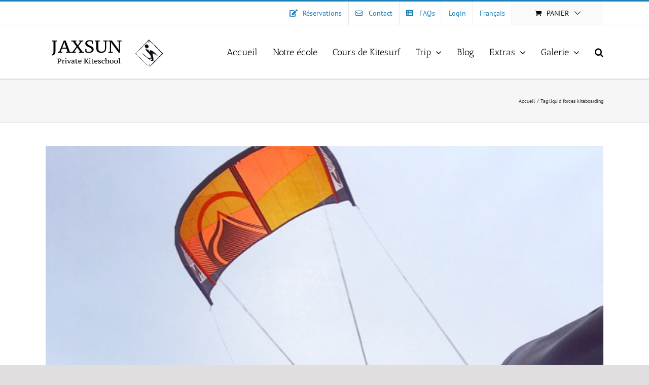

--- FILE ---
content_type: image/svg+xml
request_url: https://www.jaxsunsports.com/wp-content/uploads/2025/01/logo_jaxunxsportsmaller-2.svg
body_size: 171020
content:
<?xml version="1.0" encoding="utf-8"?>
<!-- Generator: Adobe Illustrator 16.0.0, SVG Export Plug-In . SVG Version: 6.00 Build 0)  -->
<!DOCTYPE svg PUBLIC "-//W3C//DTD SVG 1.1//EN" "http://www.w3.org/Graphics/SVG/1.1/DTD/svg11.dtd">
<svg version="1.1" id="Calque_1" xmlns="http://www.w3.org/2000/svg" xmlns:xlink="http://www.w3.org/1999/xlink" x="0px" y="0px"
	 width="250px" height="75px" viewBox="0 0 250 75" enable-background="new 0 0 250 75" xml:space="preserve">
<g>
	<g>
		<g>
			<defs>
				<rect id="SVGID_1_" x="125.957" y="7.72" width="163.598" height="72.71"/>
			</defs>
			<clipPath id="SVGID_2_">
				<use xlink:href="#SVGID_1_"  overflow="visible"/>
			</clipPath>
			<g clip-path="url(#SVGID_2_)">
				<path fill="#0B0F14" d="M211.742,43.845c0.039,0.125-0.047-0.219-0.162-0.598c-0.113-0.379-0.256-0.795-0.297-0.823
					c0.047,0.248,0.34,0.924,0.256,1.057C211.779,44.475,211.502,42.912,211.742,43.845"/>
			</g>
		</g>
	</g>
	<g>
		<g>
			<defs>
				<rect id="SVGID_3_" x="125.957" y="7.72" width="163.598" height="72.71"/>
			</defs>
			<clipPath id="SVGID_4_">
				<use xlink:href="#SVGID_3_"  overflow="visible"/>
			</clipPath>
			<g clip-path="url(#SVGID_4_)">
				<path fill="#0B0F14" d="M212.722,47.925c-0.198-0.167-0.194-1.149-0.353-0.689c0.047,0.274,0.103,0.592,0.188,1.021
					c-0.036-0.297-0.075-0.594-0.12-0.89c0.147,0.257,0.186,1.081,0.291,1.214C212.767,48.536,212.719,48.074,212.722,47.925"/>
			</g>
		</g>
	</g>
	<g>
		<g>
			<defs>
				<rect id="SVGID_5_" x="125.957" y="7.72" width="163.598" height="72.71"/>
			</defs>
			<clipPath id="SVGID_6_">
				<use xlink:href="#SVGID_5_"  overflow="visible"/>
			</clipPath>
			<g clip-path="url(#SVGID_6_)">
				<path fill="#0B0F14" d="M212.74,49.152c0.031,0.351,0.057,0.528,0.078,0.619C212.793,49.564,212.77,49.358,212.74,49.152"/>
			</g>
		</g>
	</g>
	<g>
		<g>
			<defs>
				<rect id="SVGID_7_" x="125.957" y="7.72" width="163.598" height="72.71"/>
			</defs>
			<clipPath id="SVGID_8_">
				<use xlink:href="#SVGID_7_"  overflow="visible"/>
			</clipPath>
			<g clip-path="url(#SVGID_8_)">
				<path fill="#0B0F14" d="M213,50.448c-0.031-0.677-0.075-0.63-0.115-0.603c-0.021,0.016-0.043,0.023-0.066-0.073
					c0.035,0.307,0.068,0.613,0.096,0.924L213,50.448z"/>
			</g>
		</g>
	</g>
	<g>
		<g>
			<defs>
				<rect id="SVGID_9_" x="125.957" y="7.72" width="163.598" height="72.71"/>
			</defs>
			<clipPath id="SVGID_10_">
				<use xlink:href="#SVGID_9_"  overflow="visible"/>
			</clipPath>
			<g clip-path="url(#SVGID_10_)">
				<path fill="#0B0F14" d="M211.529,42.603c0.004,0.016,0.01,0.03,0.015,0.047c-0.003-0.02-0.007-0.036-0.011-0.056
					C211.533,42.598,211.531,42.6,211.529,42.603"/>
			</g>
		</g>
	</g>
	<g>
		<g>
			<defs>
				<rect id="SVGID_11_" x="125.957" y="7.72" width="163.598" height="72.71"/>
			</defs>
			<clipPath id="SVGID_12_">
				<use xlink:href="#SVGID_11_"  overflow="visible"/>
			</clipPath>
			<g clip-path="url(#SVGID_12_)">
				<path fill="#0B0F14" d="M202.109,32.78c-0.002,0-0.002,0-0.002,0c-0.002,0-0.004,0-0.006,0.001
					C202.104,32.78,202.107,32.78,202.109,32.78"/>
			</g>
		</g>
	</g>
	<g>
		<g>
			<defs>
				<rect id="SVGID_13_" x="125.957" y="7.72" width="163.598" height="72.71"/>
			</defs>
			<clipPath id="SVGID_14_">
				<use xlink:href="#SVGID_13_"  overflow="visible"/>
			</clipPath>
			<g clip-path="url(#SVGID_14_)">
				<path fill="#0B0F14" d="M202.102,32.781c-0.004,0.001-0.009,0.001-0.014,0.002c0.005-0.001,0.011-0.001,0.02-0.003
					c0.006-0.002,0.016-0.004,0.023-0.007l-0.005,0.001c0.006-0.001,0.012-0.003,0.019-0.006c-0.002,0.001-0.005,0.003-0.007,0.003
					c0.004,0,0.009-0.003,0.013-0.004c0.002-0.001,0.004-0.002,0.006-0.003c0.002,0,0.002,0,0.002,0l0,0
					c0.002,0,0.002,0,0.004-0.001s0.004-0.001,0.006-0.002c-0.001,0-0.002,0.001-0.002,0.001l0,0h-0.002l0,0l0,0
					c-0.045,0.015-0.079,0.021-0.096,0.021C202.072,32.786,202.085,32.785,202.102,32.781"/>
			</g>
		</g>
	</g>
	<g>
		<g>
			<defs>
				<rect id="SVGID_15_" x="125.957" y="7.72" width="163.598" height="72.71"/>
			</defs>
			<clipPath id="SVGID_16_">
				<use xlink:href="#SVGID_15_"  overflow="visible"/>
			</clipPath>
			<g clip-path="url(#SVGID_16_)">
				<polygon fill="#0B0F14" points="202.189,32.756 202.189,32.756 202.189,32.756 				"/>
			</g>
		</g>
	</g>
	<g>
		<g>
			<defs>
				<rect id="SVGID_17_" x="125.957" y="7.72" width="163.598" height="72.71"/>
			</defs>
			<clipPath id="SVGID_18_">
				<use xlink:href="#SVGID_17_"  overflow="visible"/>
			</clipPath>
			<g clip-path="url(#SVGID_18_)">
				<path fill="#0B0F14" d="M202.225,32.743c0.006-0.001,0.01-0.003,0.012-0.004s0.002-0.001,0.002-0.001c0.002,0,0.002,0,0.004,0
					c0-0.001,0-0.002,0.002-0.002c0.01-0.004,0.021-0.009,0.031-0.013c-0.01,0.004-0.02,0.007-0.029,0.012
					c0.018-0.007,0.035-0.014,0.054-0.021c-0.022,0.009-0.046,0.018-0.067,0.024c0.002-0.001,0.004-0.001,0.004-0.001
					C202.232,32.74,202.229,32.742,202.225,32.743"/>
			</g>
		</g>
	</g>
	<g>
		<g>
			<defs>
				<rect id="SVGID_19_" x="125.957" y="7.72" width="163.598" height="72.71"/>
			</defs>
			<clipPath id="SVGID_20_">
				<use xlink:href="#SVGID_19_"  overflow="visible"/>
			</clipPath>
			<g clip-path="url(#SVGID_20_)">
				<path fill="#0B0F14" d="M202.189,32.756c-0.002,0-0.002,0.001-0.005,0.001C202.188,32.756,202.189,32.756,202.189,32.756
					c-0.008,0.002-0.014,0.005-0.021,0.007c0.001-0.001,0.004-0.002,0.006-0.002l0.003-0.001c0.001,0,0.001,0,0.002-0.001
					C202.184,32.758,202.186,32.757,202.189,32.756L202.189,32.756l0.006,0.007l0.02,0.022l0.039,0.05l0.085,0.1l-0.065-0.108
					l-0.031-0.053l-0.012-0.022l-0.005-0.007C202.216,32.747,202.203,32.751,202.189,32.756L202.189,32.756L202.189,32.756z"/>
			</g>
		</g>
	</g>
	<g>
		<g>
			<defs>
				<rect id="SVGID_21_" x="125.957" y="7.72" width="163.598" height="72.71"/>
			</defs>
			<clipPath id="SVGID_22_">
				<use xlink:href="#SVGID_21_"  overflow="visible"/>
			</clipPath>
			<g clip-path="url(#SVGID_22_)">
				<path fill="#0B0F14" d="M202.189,32.756L202.189,32.756c0.014-0.005,0.026-0.01,0.041-0.015
					c-0.023,0.009-0.047,0.017-0.065,0.021h0.001C202.172,32.762,202.181,32.758,202.189,32.756L202.189,32.756"/>
			</g>
		</g>
	</g>
	<g>
		<g>
			<defs>
				<rect id="SVGID_23_" x="125.957" y="7.72" width="163.598" height="72.71"/>
			</defs>
			<clipPath id="SVGID_24_">
				<use xlink:href="#SVGID_23_"  overflow="visible"/>
			</clipPath>
			<g clip-path="url(#SVGID_24_)">
				<path fill="#0B0F14" d="M202.189,32.756L202.189,32.756L202.189,32.756c0,0-0.002,0-0.005,0.001
					C202.188,32.757,202.188,32.756,202.189,32.756"/>
			</g>
		</g>
	</g>
	<g>
		<g>
			<defs>
				<rect id="SVGID_25_" x="125.957" y="7.72" width="163.598" height="72.71"/>
			</defs>
			<clipPath id="SVGID_26_">
				<use xlink:href="#SVGID_25_"  overflow="visible"/>
			</clipPath>
			<g clip-path="url(#SVGID_26_)">
				<rect x="202.167" y="32.763" fill="#0B0F14" width="0" height="0.001"/>
			</g>
		</g>
	</g>
	<g>
		<g>
			<defs>
				<rect id="SVGID_27_" x="125.957" y="7.72" width="163.598" height="72.71"/>
			</defs>
			<clipPath id="SVGID_28_">
				<use xlink:href="#SVGID_27_"  overflow="visible"/>
			</clipPath>
			<g clip-path="url(#SVGID_28_)">
				<path fill="#0B0F14" d="M202.102,32.781c0.002-0.001,0.004-0.001,0.006-0.001c-0.009,0.002-0.015,0.002-0.02,0.003
					C202.093,32.782,202.098,32.782,202.102,32.781"/>
			</g>
		</g>
	</g>
	<g>
		<g>
			<defs>
				<rect id="SVGID_29_" x="125.957" y="7.72" width="163.598" height="72.71"/>
			</defs>
			<clipPath id="SVGID_30_">
				<use xlink:href="#SVGID_29_"  overflow="visible"/>
			</clipPath>
			<g clip-path="url(#SVGID_30_)">
				<path fill="#0B0F14" d="M202.173,32.761l-0.004,0.002c0.007-0.002,0.013-0.005,0.021-0.007l0,0
					c-0.009,0.002-0.018,0.005-0.023,0.008l0,0C202.168,32.763,202.17,32.762,202.173,32.761"/>
			</g>
		</g>
	</g>
	<g>
		<g>
			<defs>
				<rect id="SVGID_31_" x="125.957" y="7.72" width="163.598" height="72.71"/>
			</defs>
			<clipPath id="SVGID_32_">
				<use xlink:href="#SVGID_31_"  overflow="visible"/>
			</clipPath>
			<g clip-path="url(#SVGID_32_)">
				<path fill="#0B0F14" d="M202.189,32.756c0.014-0.005,0.026-0.01,0.035-0.013c0.004-0.001,0.008-0.003,0.012-0.004
					c-0.002,0-0.004,0.001-0.006,0.002C202.216,32.746,202.203,32.751,202.189,32.756L202.189,32.756z"/>
			</g>
		</g>
	</g>
	<g>
		<g>
			<defs>
				<rect id="SVGID_33_" x="125.957" y="7.72" width="163.598" height="72.71"/>
			</defs>
			<clipPath id="SVGID_34_">
				<use xlink:href="#SVGID_33_"  overflow="visible"/>
			</clipPath>
			<g clip-path="url(#SVGID_34_)">
				<line fill="none" x1="202.189" y1="32.756" x2="202.189" y2="32.756"/>
			</g>
		</g>
	</g>
	<g>
		<g>
			<defs>
				<rect id="SVGID_35_" x="125.957" y="7.72" width="163.598" height="72.71"/>
			</defs>
			<clipPath id="SVGID_36_">
				<use xlink:href="#SVGID_35_"  overflow="visible"/>
			</clipPath>
			<g clip-path="url(#SVGID_36_)">
				<path fill="#0B0F14" d="M202.169,32.763l0.004-0.002c-0.003,0.001-0.005,0.002-0.007,0.003l0.001-0.001
					C202.169,32.763,202.169,32.763,202.169,32.763"/>
			</g>
		</g>
	</g>
	<g>
		<g>
			<defs>
				<rect id="SVGID_37_" x="125.957" y="7.72" width="163.598" height="72.71"/>
			</defs>
			<clipPath id="SVGID_38_">
				<use xlink:href="#SVGID_37_"  overflow="visible"/>
			</clipPath>
			<g clip-path="url(#SVGID_38_)">
				<path fill="#0B0F14" d="M211.173,41.922c-0.002-0.005-0.002-0.011-0.003-0.016c-0.002-0.007-0.004-0.014-0.006-0.021
					L211.173,41.922z"/>
			</g>
		</g>
	</g>
	<g>
		<g>
			<defs>
				<rect id="SVGID_39_" x="125.957" y="7.72" width="163.598" height="72.71"/>
			</defs>
			<clipPath id="SVGID_40_">
				<use xlink:href="#SVGID_39_"  overflow="visible"/>
			</clipPath>
			<g clip-path="url(#SVGID_40_)">
				<path fill="#0B0F14" d="M211.289,41.899c-0.012-0.047-0.025-0.082-0.034-0.107l0.032,0.055c0.002,0.002-0.055-0.178-0.076-0.391
					c-0.012-0.105-0.01-0.215,0.014-0.302s0.062-0.162,0.139-0.229c-0.112,0.086-0.183,0.188-0.217,0.372
					c-0.033,0.177-0.016,0.405,0.024,0.608c0.153,0.491,0.274,0.845,0.358,0.695c-0.097-0.314-0.186-0.587-0.25-0.749
					L211.289,41.899z"/>
			</g>
		</g>
	</g>
	<g>
		<g>
			<defs>
				<rect id="SVGID_41_" x="125.957" y="7.72" width="163.598" height="72.71"/>
			</defs>
			<clipPath id="SVGID_42_">
				<use xlink:href="#SVGID_41_"  overflow="visible"/>
			</clipPath>
			<g clip-path="url(#SVGID_42_)">
				<path fill="#0B0F14" d="M204.541,36.455l-0.172-0.059c0.133,0.185,0.201,0.312,0.261,0.435
					C204.621,36.735,204.711,36.738,204.541,36.455"/>
			</g>
		</g>
	</g>
	<g>
		<g>
			<defs>
				<rect id="SVGID_43_" x="125.957" y="7.72" width="163.598" height="72.71"/>
			</defs>
			<clipPath id="SVGID_44_">
				<use xlink:href="#SVGID_43_"  overflow="visible"/>
			</clipPath>
			<g clip-path="url(#SVGID_44_)">
				<path fill="#0B0F14" d="M201.925,32.493c-0.058,0.037-0.118,0.075-0.185,0.109l0.012,0.007L201.925,32.493z"/>
			</g>
		</g>
	</g>
	<g>
		<g>
			<defs>
				<rect id="SVGID_45_" x="125.957" y="7.72" width="163.598" height="72.71"/>
			</defs>
			<clipPath id="SVGID_46_">
				<use xlink:href="#SVGID_45_"  overflow="visible"/>
			</clipPath>
			<g clip-path="url(#SVGID_46_)">
				<path fill="#0B0F14" d="M207.48,52.691l0.028-0.054C207.408,52.621,207.367,52.626,207.48,52.691"/>
			</g>
		</g>
	</g>
	<g>
		<g>
			<defs>
				<rect id="SVGID_47_" x="125.957" y="7.72" width="163.598" height="72.71"/>
			</defs>
			<clipPath id="SVGID_48_">
				<use xlink:href="#SVGID_47_"  overflow="visible"/>
			</clipPath>
			<g clip-path="url(#SVGID_48_)">
				<path fill="#0B0F14" d="M202.013,32.672c-0.008,0.007-0.017,0.013-0.024,0.021l0,0L202.013,32.672z"/>
			</g>
		</g>
	</g>
	<g>
		<g>
			<defs>
				<rect id="SVGID_49_" x="125.957" y="7.72" width="163.598" height="72.71"/>
			</defs>
			<clipPath id="SVGID_50_">
				<use xlink:href="#SVGID_49_"  overflow="visible"/>
			</clipPath>
			<g clip-path="url(#SVGID_50_)">
				<path fill="#0B0F14" d="M196.738,31.431c0-0.003,0-0.005,0-0.008l0.221-0.177c0.001,0.001,0.003,0.004,0.003,0.006l0.043-0.033
					l0.329,0.419l0.015-0.153c-0.104-0.062-0.222-0.146-0.34-0.28l-0.321,0.259l0.047,0.062c0.004-0.007,0.004-0.017,0.006-0.024
					c-0.012-0.013-0.024-0.025-0.037-0.039L196.738,31.431z"/>
			</g>
		</g>
	</g>
	<g>
		<g>
			<defs>
				<rect id="SVGID_51_" x="125.957" y="7.72" width="163.598" height="72.71"/>
			</defs>
			<clipPath id="SVGID_52_">
				<use xlink:href="#SVGID_51_"  overflow="visible"/>
			</clipPath>
			<g clip-path="url(#SVGID_52_)">
				<path fill="#0B0F14" d="M206.674,52.51c0.031-0.011,0.044-0.026,0.016-0.057L206.674,52.51z"/>
			</g>
		</g>
	</g>
	<g>
		<g>
			<defs>
				<rect id="SVGID_53_" x="125.957" y="7.72" width="163.598" height="72.71"/>
			</defs>
			<clipPath id="SVGID_54_">
				<use xlink:href="#SVGID_53_"  overflow="visible"/>
			</clipPath>
			<g clip-path="url(#SVGID_54_)">
				<polygon fill="#0B0F14" points="207.509,52.639 207.688,52.673 207.521,52.619 				"/>
			</g>
		</g>
	</g>
	<g>
		<g>
			<defs>
				<rect id="SVGID_55_" x="125.957" y="7.72" width="163.598" height="72.71"/>
			</defs>
			<clipPath id="SVGID_56_">
				<use xlink:href="#SVGID_55_"  overflow="visible"/>
			</clipPath>
			<g clip-path="url(#SVGID_56_)">
				<path fill="#0B0F14" d="M207.74,46.907v-0.022C207.736,46.885,207.736,46.894,207.74,46.907"/>
			</g>
		</g>
	</g>
	<g>
		<g>
			<defs>
				<rect id="SVGID_57_" x="125.957" y="7.72" width="163.598" height="72.71"/>
			</defs>
			<clipPath id="SVGID_58_">
				<use xlink:href="#SVGID_57_"  overflow="visible"/>
			</clipPath>
			<g clip-path="url(#SVGID_58_)">
				<path fill="#0B0F14" d="M206.668,52.532l0.006-0.022c-0.016,0.005-0.034,0.01-0.055,0.015
					C206.635,52.528,206.652,52.531,206.668,52.532"/>
			</g>
		</g>
	</g>
	<g>
		<g>
			<defs>
				<rect id="SVGID_59_" x="125.957" y="7.72" width="163.598" height="72.71"/>
			</defs>
			<clipPath id="SVGID_60_">
				<use xlink:href="#SVGID_59_"  overflow="visible"/>
			</clipPath>
			<g clip-path="url(#SVGID_60_)">
				<path fill="#0B0F14" d="M212.922,37.312c-0.291-0.25-0.577-0.506-1.124-0.912c-0.142-0.038,0.617,0.647-0.334,0.06
					c0.134-0.041-0.66-0.61,0.021-0.29c-0.424-0.232-0.569-0.347-0.697-0.444c-0.131-0.096-0.24-0.177-0.61-0.318
					c0.086,0.042,0.207,0.119,0.327,0.198c0.184,0.187-0.387-0.157-0.633-0.271c-0.18-0.143-0.321-0.256-0.502-0.377
					c-0.182-0.121-0.399-0.252-0.762-0.406c-0.265-0.091-0.537-0.172-0.834-0.23c-0.297-0.06-0.615-0.101-0.982-0.069
					c-0.092-0.011,0.011-0.042,0.011-0.041c-0.265,0.021-0.565,0.079-0.862,0.234c-0.298,0.15-0.559,0.405-0.719,0.667
					c-0.166,0.263-0.252,0.521-0.309,0.76c-0.057,0.238-0.079,0.459-0.092,0.668c-0.006,0.148-0.006,0.29-0.002,0.428
					c-0.023-0.004-0.049,0.02-0.082,0.086c0.026,0.051,0.056,0.104,0.092,0.16c0.011,0.157,0.025,0.31,0.043,0.452
					c0.011,0.077,0.021,0.152,0.033,0.226c-0.469-0.824-0.914-1.609-1.306-2.307l0.033-0.028c-0.008-0.003-0.028-0.006-0.058-0.014
					c-0.065-0.117-0.131-0.231-0.193-0.344c-0.045-0.211-0.115-0.29-0.191-0.342c-0.078-0.142-0.152-0.274-0.226-0.401
					c0.019,0.005,0.028,0.005,0.03-0.008c-0.021-0.012-0.032-0.016-0.041-0.012c-0.086-0.154-0.168-0.301-0.241-0.436
					c0.017-0.019,0.06,0.007,0.17,0.14c-0.276-0.424-0.42-0.771-0.585-1.159c0.02,0.128,0.05,0.168,0.104,0.336
					c-0.091-0.158-0.219-0.344-0.332-0.532l-0.006-0.007c0,0,0,0,0,0.001c-0.003,0-0.004,0.001-0.005,0.002l-0.021-0.011
					l-0.032-0.047c-0.007,0.005-0.011,0.012-0.015,0.021l-0.041-0.023c0.012-0.01,0.024-0.018,0.037-0.026l-0.029-0.033l0.035-0.022
					c-0.031,0.02-0.063,0.036-0.096,0.055l-0.146-0.08l-0.073,0.049l0.174,0.056c-0.006,0.003-0.011,0.006-0.016,0.01l-0.22-0.059
					c0.045-0.02,0.086-0.039,0.125-0.062l-0.299-0.164l0.332-0.251c-0.113,0.085-0.252,0.153-0.396,0.216l-0.132-0.072l-0.235,0.1
					c0.009-0.012,0.019-0.022,0.026-0.033c-0.045,0.04-0.119,0.03-0.211,0.012c-0.108-0.022-0.236-0.062-0.392-0.053
					c0.089,0.022,0.179,0.043,0.271,0.057c-0.104,0.104-0.311,0.114-0.525,0.085c-0.218-0.026-0.443-0.093-0.646-0.099
					c0.102,0.033,0.203,0.058,0.209,0.118c-0.103,0.036-0.347-0.071-0.474-0.159c0.065-0.088,0.29-0.032,0.493-0.006
					c0.203,0.027,0.384,0.03,0.35-0.056c-0.199-0.034-0.396-0.023-0.586-0.027c-0.188-0.004-0.361-0.022-0.478-0.104
					c0.085-0.005,0.168-0.014,0.251-0.022c-0.07-0.016-0.141-0.03-0.212-0.049l0.055,0.033c-0.126,0.053-0.248-0.127-0.414-0.187
					c0.054-0.017,0.106-0.033,0.16-0.051c-0.093-0.051-0.185-0.104-0.274-0.162l0.018,0.049c-0.469-0.229-0.835-0.566-1.088-0.949
					c0.046,0.075,0.1,0.152,0.154,0.23c-0.033,0.002-0.151-0.104-0.218-0.203c-0.038,0.073,0.229,0.31,0.169,0.337
					c-0.07-0.07-0.119-0.132-0.16-0.188c-0.021-0.026-0.037-0.053-0.053-0.077c-0.013-0.021-0.031-0.054-0.029-0.062l-0.008,0.078
					l-0.035-0.043l-1.054,0.848c0.095,0.123,0.193,0.226,0.302,0.271c-0.062-0.118-0.104-0.249-0.164-0.377l0.783-0.631
					c0.014,0.036,0.051,0.094,0.086,0.138c0.016,0.02,0.035,0.04,0.055,0.059l-0.026,0.275c0.074,0.042,0.144,0.073,0.205,0.1
					c0.155,0.067,0.274,0.121,0.396,0.294c-0.07,0.008-0.033,0.005-0.019,0.059c0.194,0.034,0.507,0.117,0.753,0.327l-0.146,0.01
					c0.449,0.257,0.974,0.479,1.436,0.508c-0.121-0.08,0.029-0.113,0.225-0.11c0.301,0.048-0.096,0.05,0.027,0.116
					c0.09,0.083,0.285,0.073,0.475,0.024c0.127-0.033,0.246-0.082,0.344-0.12l0.383,0.036c-0.01,0.005-0.018,0.01-0.027,0.015
					c0.016-0.004,0.029-0.01,0.045-0.014l0.326,0.028c-0.124,0.062-0.251,0.117-0.382,0.165c0.128-0.016,0.257-0.039,0.386-0.067
					c0.039-0.027,0.075-0.058,0.113-0.085l0.096,0.009c-0.001,0.006-0.001,0.009,0,0.008l0.002,0.019l0.002,0.014l0.002,0.003
					c-0.175,0.082-0.347,0.146-0.517,0.197c0.008-0.021,0.017-0.038,0.024-0.059c-0.143-0.009-0.366,0.037-0.633,0.066
					c-0.264,0.028-0.568,0.035-0.846-0.008c0.117,0.029,0.237,0.054,0.357,0.07c-0.018,0.028,0,0.054,0.033,0.075
					c-0.205-0.003-0.404-0.021-0.599-0.058c-0.012-0.008-0.022-0.017-0.032-0.023c-0.111-0.082-0.187-0.155-0.367-0.158
					c0.174,0.102,0.19,0.123,0.166,0.133c-0.123-0.03-0.242-0.066-0.358-0.105c0.015-0.043,0.024-0.085-0.056-0.129
					c-0.197-0.021,0.115,0.115,0.035,0.123c-0.041-0.017-0.082-0.03-0.123-0.046c-0.133-0.129-0.201-0.127-0.281-0.122
					c-0.004,0-0.008,0-0.01,0c-0.104-0.047-0.203-0.099-0.299-0.148c-0.008-0.008-0.015-0.015-0.021-0.023
					c0.083,0.01,0.167,0.017,0.247,0.021c-0.252-0.075-0.539-0.217-0.819-0.396c-0.073-0.086-0.136-0.147-0.181-0.178
					c0.021,0.033,0.039,0.066,0.05,0.091c-0.024-0.018-0.05-0.035-0.074-0.054l-0.354-0.448l-0.014,0.153
					c-0.051-0.043-0.1-0.088-0.145-0.133l0.131-0.054c-0.146-0.081-0.307-0.238-0.346-0.354l-0.106,0.087
					c-0.001-0.001-0.004-0.003-0.004-0.003l0.004,0.003l-0.114,0.093c0.006,0.025,0.006,0.049,0,0.068
					c0.178,0.195,0.359,0.365,0.555,0.53l-0.104,1.062c0.026,0.112,0.061,0.219,0.17,0.383l0.408,0.419
					c0.001,0.028-0.033,0.021-0.033,0.021c0.372,0.414,0.68,0.931,0.977,1.214c0.072,0.015,0.217,0.099,0.029-0.138
					c0.217,0.126,0.338,0.436,0.455,0.658l-0.217-0.099c0.451,0.541,0.842,1.303,1.321,1.735l-0.007-0.144
					c0.41,0.447,0.685,0.984,0.941,1.205c-0.162-0.432,0.256,0.19,0.366,0.269c-0.216-0.36-0.681-0.793-0.714-0.867l0.001,0.02
					l-0.56-0.592l0.104-0.066c-0.24,0.128-0.576-0.938-0.669-0.669c-0.147-0.17-0.121-0.31-0.052-0.324l-0.444-0.455
					c-0.005-0.087,0.173-0.054,0.212,0.012c0.15,0.199,0.48,0.462,0.529,0.729c0.184,0.121-0.012-0.231,0.287,0.111
					c0.354,0.694,1.021,1.336,1.257,1.838c-0.041-0.122-0.116-0.224,0.028-0.139l0.149,0.352c0.206,0.226,0.417,0.265,0.491,0.484
					c0.105,0.021-0.271-0.479-0.352-0.667c0.393,0.072,0.276,0.597,0.637,0.721c0.212,0.011-0.524-0.613-0.202-0.525l0.229,0.358
					c-0.018-0.338-0.459-0.512-0.396-0.715l0.38,0.494c0.003,0.008,0.004,0.014,0.004,0.019c0.008,0.004,0.012,0.007,0.018,0.009
					l0.752,0.98c-0.123,0.043-0.457-0.281-0.564-0.437c0.044,0.18,0.27,0.422,0.381,0.558l-0.154-0.286
					c0.227,0.278,0.336,0.229,0.506,0.382l0.318,0.414c0.027,0.093-0.14,0.027-0.107,0.14c0.369,0.355,0.111,0.136,0.214,0.04
					c0.263,0.307,0.269,0.422,0.604,0.829c-0.222-0.214-0.328-0.233-0.483-0.492l-0.027,0.138c0.254,0.244,0.504,0.404,0.804,0.649
					l0.133,0.174l-0.022,0.046c0.031,0.009,0.209,0.219,0.455,0.519l1.146,1.488c0.16,0.478,0.326,0.93,0.496,1.337l-0.019-0.312
					c0.547,1.443,0.899,2.898,1.188,3.672c-0.088-0.547-0.014-0.369,0.1-0.016c0.064,0.205,0.139,0.468,0.199,0.682
					c-0.023,0.167-0.09,0.396-0.272,0.597c-0.122-0.269-0.147-0.472-0.181-0.663c-0.034,0.271-0.033,0.567-0.033,0.85
					c-0.42,0.285-1.193,0.436-2.609,0.105c0-0.002,0.002-0.003,0.002-0.004l-0.002,0.004c-0.041-0.01-0.082-0.021-0.125-0.029
					c0.057-0.103,0.162-0.229-0.021-0.262c0.138,0.107-0.038,0.26-0.151,0.206c0.001,0.003,0.002,0.009,0.002,0.012
					c-0.022-0.007-0.047-0.014-0.071-0.02c0.103-0.048,0.004-0.134-0.11-0.147c0.096,0.033,0.133,0.104,0.104,0.146
					c-0.047-0.013-0.093-0.024-0.14-0.039c0.013-0.002,0.026-0.011,0.044-0.028c0.055-0.118-0.273-0.226-0.378-0.343
					c-0.117-0.019-0.128,0.021-0.187,0.08c-0.006-0.078-0.111-0.138-0.117-0.216c-0.266,0.016-0.32-0.21-0.584-0.191
					c-0.006-0.018-0.004-0.026,0-0.033l-0.018-0.006l0.008,0.02c-0.07,0.011-0.148-0.008-0.225-0.04
					c0.13,0.111,0.214,0.264,0.303,0.379c-0.058-0.021-0.113-0.041-0.172-0.062c-0.015-0.017-0.027-0.022-0.037-0.015
					c-0.643-0.244-1.367-0.558-2.183-0.948l0.015-0.04c-0.005,0.004-0.019,0.016-0.037,0.028c-0.062-0.029-0.125-0.06-0.189-0.091
					c-0.069-0.104-0.128-0.108-0.188-0.092c-0.072-0.036-0.146-0.071-0.221-0.109c0.012-0.007,0.02-0.016,0.018-0.023
					c-0.015,0.005-0.022,0.013-0.026,0.02c-0.078-0.039-0.157-0.079-0.237-0.12c0.008-0.021,0.039-0.034,0.135-0.021
					c-0.256-0.089-0.414-0.219-0.597-0.354c0.039,0.066,0.065,0.072,0.132,0.146c-0.086-0.041-0.199-0.073-0.312-0.109
					c-0.007-0.034-0.009-0.065,0.009-0.088c-0.045,0.066-0.098,0.048-0.152,0.001c-0.017-0.015-0.033-0.031-0.05-0.045
					c-0.044-0.046-0.089-0.098-0.135-0.132l0,0c-0.004-0.003-0.006-0.006-0.009-0.01l-0.004,0.004
					c-0.004-0.005-0.01-0.011-0.017-0.017l0.169-0.268c0.057,0.064,0.201,0.188,0.016,0.146c0.24,0.171,0.516,0.089,0.609,0.323
					c0.049-0.028,0.146-0.068,0.229-0.053l-0.062,0.106l0.127-0.034c0.172,0.091,0.148,0.351,0.371,0.347
					c-0.037-0.009-0.109-0.036-0.086-0.096c0.062-0.086,0.407,0.054,0.402-0.104l-0.184,0.007c0.094-0.062-0.105-0.137-0.035-0.184
					l-0.42-0.138l0.035-0.091l0.068,0.092c0.214-0.138-0.198-0.078-0.253-0.246l-0.041,0.07c-0.304-0.238-0.103-0.14-0.349-0.348
					l-0.125,0.033c-0.023,0.015,0.295,0.042,0.233,0.146c-0.146-0.017-0.298-0.089-0.456-0.139l-0.263,0.417
					c-0.874-0.816-1.861-1.693-2.812-2.565c-1.188-1.088-2.316-2.163-3.1-3.062c-0.461-0.597,0.639,0.461,0.453,0.21
					c-2.111-1.704-2.829-2.021-2.854-1.562l0.293,0.251c-0.018,0.003-0.037,0.033,0.004,0.105c-0.033-0.031-0.068-0.062-0.104-0.096
					c-0.078-0.073-0.156-0.146-0.236-0.22c0,0,0.133,0.132,0.375,0.369c0.041,0.055,0.105,0.126,0.209,0.216
					c0.041,0.036,0.075,0.065,0.106,0.092c0.614,0.6,1.606,1.554,2.831,2.695c0.002,0.003,0.004,0.006,0.005,0.009
					c0.054,0.049,0.108,0.098,0.162,0.146c0.157,0.146,0.317,0.293,0.481,0.444c-0.252-0.199-0.381-0.287-0.34-0.217
					c0.016-0.009,1.032,0.9,2.154,1.871c0.23,0.208,0.466,0.417,0.703,0.628l-0.049-0.02c-0.411-0.328-1.08-0.879-1.731-1.432
					c-1.231-1.041-2.407-2.082-1.782-1.529c-0.168,0.046-0.609-0.487-0.675-0.358c-1.239-1.027-1.991-1.773-2.784-2.558
					c1.549,1.725,3.457,3.578,5.606,5.466c0.261,0.19,0.496,0.344,0.183,0.02c-0.584-0.424-0.793-0.741-0.35-0.446
					c0.617,0.478-0.135,0.024,0.62,0.554l-0.312-0.314c0.688,0.581,1.067,0.843,1.549,1.103c0.334,0.312,0.682,0.615,1.035,0.915
					l-0.019,0.005c0.011-0.001,0.021,0.001,0.03,0.006c0.01,0.008,0.019,0.015,0.027,0.022c0.053,0.063,0.081,0.217,0.217,0.296
					l-0.111-0.165c0.016-0.004,0.031-0.006,0.047-0.006c0.131,0.11,0.266,0.221,0.396,0.33c-0.084-0.041-0.15-0.061-0.168,0.004
					c0.102,0.085,0.229,0.115,0.349,0.141c0.057,0.044,0.11,0.089,0.168,0.135l-0.03,0.002l0.061,0.021
					c0.072,0.06,0.147,0.116,0.223,0.176l-0.061,0.024l0.166,0.119l-0.004-0.042c0.035,0.018,0.065,0.036,0.1,0.054
					c0.185,0.144,0.369,0.283,0.556,0.424c0.022,0.023,0.048,0.047,0.069,0.072l-0.043-0.054c0.412,0.31,0.826,0.611,1.24,0.905
					c0.123,0.086,0.244,0.17,0.364,0.254c0.791,0.627,1.576,1.223,2.335,1.768c0,0.001-0.001,0.001-0.002,0.002h0.006
					c0.166,0.12,0.33,0.236,0.494,0.352c-0.183,0.009-0.559-0.071,0.202,0.44c-0.606-0.507,0.042-0.28,0.513,0.059
					c-0.009-0.008-0.015-0.017-0.02-0.024c0.1,0.066,0.197,0.132,0.296,0.195c-0.386-0.167,0.054,0.198,0.538,0.476
					c-0.417-0.266-0.605-0.464-0.516-0.461c0.201,0.131,0.398,0.256,0.594,0.376c-0.053-0.024-0.107-0.045-0.163-0.054
					c-0.075,0.029,0.235,0.27,0.646,0.539c0.408,0.271,0.92,0.562,1.209,0.737c0.541,0.224,0.555,0.173,0.744,0.168
					c0.057,0.061,0.223,0.146,0.396,0.223s0.354,0.142,0.426,0.192c0.311,0.034,0.594,0.05,0.867,0.02
					c0.273-0.029,0.545-0.112,0.773-0.28l-0.027,0.02c0.277-0.165,0.443-0.41,0.563-0.662c0.117-0.255,0.188-0.535,0.224-0.85
					c0.022-0.05,0.037-0.067,0.043-0.063c0.006-0.028,0.011-0.057,0.016-0.085l-0.027,0.067c0.023-0.31,0.053-0.696,0.075-1.097
					c-0.047,0.377-0.123,0.722-0.222,1.033c-0.094,0.297-0.209,0.568-0.35,0.805c-0.018,0.031-0.037,0.063-0.058,0.095
					c0.106-0.225,0.19-0.503,0.255-0.831c0.028-0.094,0.041-0.161,0.034-0.195c0.369-2.309-0.2-6.728-1.474-11.203l0.035-0.031
					c-0.011-0.016-0.035-0.044-0.07-0.089c-0.059-0.205-0.119-0.411-0.182-0.616c-0.024-0.129-0.039-0.247-0.045-0.358
					c0.027-0.431,0.135-0.65,0.241-0.808c0.024-0.033,0.05-0.065,0.075-0.097c0.255-0.196,0.645-0.248,1.124-0.19
					c-0.032,0.008-0.048,0.016-0.021,0.025c0.047-0.005,0.07-0.012,0.077-0.02c0.366,0.048,0.782,0.154,1.229,0.306
					c0,0.006-0.002,0.011-0.012,0.013c-0.041,0.01-0.179-0.021-0.511-0.088c0.618,0.154,1.138,0.365,1.62,0.584
					c0.482,0.222,0.93,0.458,1.398,0.717c-0.258-0.177-0.375-0.229-0.756-0.446c0.474,0.218,1.064,0.486,1.644,0.772
					c0.429,0.232,0.846,0.469,1.233,0.694l-0.114-0.009c0.435,0.344,1.489,0.956,2.503,1.624l0.145-0.187l-0.668-0.596l0.643,0.624
					l-0.098,0.125l-0.043-0.033c0.055,0.002,0.022-0.049-0.041-0.118c0.082,0.056,0.129,0.086,0.129,0.086
					c-0.154-0.139-0.31-0.274-0.461-0.409c-0.047-0.051-0.074-0.089-0.062-0.104c-0.005,0.013-0.017,0.02-0.032,0.021
					c-0.162-0.146-0.324-0.287-0.482-0.428c-0.231-0.29-0.369-0.506-0.783-0.797c0.351,0.374,0.378,0.422,0.322,0.395
					c-0.242-0.213-0.481-0.421-0.719-0.624c0.025-0.036,0.047-0.075-0.119-0.24c-0.408-0.291,0.258,0.312,0.08,0.205
					c-0.084-0.071-0.166-0.144-0.248-0.214c-0.301-0.361-0.453-0.438-0.621-0.53c-0.219-0.186-0.435-0.368-0.646-0.546
					c-0.017-0.02-0.033-0.038-0.051-0.058l0.516,0.31c-1.036-0.777-2.437-1.897-3.702-2.87l0.199-0.011
					c-0.496-0.314-1.156-0.813-1.176-0.968c0.738,0.559,1.207,0.838,1.6,1.07c0.389,0.233,0.698,0.426,1.096,0.83
					c-0.137-0.048-0.066-0.022,0.008,0.079c0.417,0.222,1.152,0.679,1.785,1.3l-0.311-0.153c1.084,0.899,2.223,1.923,3.212,2.747
					c-0.241-0.289,0.099-0.075,0.541,0.298c0.647,0.611-0.235-0.136,0.005,0.155c0.057,0.088,0.148,0.189,0.264,0.302l-0.395,0.508
					c-0.561-0.406-1.605-0.885-2.047-1.146c0.094,0.036-0.261-0.196-0.512-0.371c-0.252-0.172-0.397-0.29,0.119-0.03
					c-1.188-0.731-2.154-1.008-2.909-1.544c-0.144-0.015-0.476-0.079-0.834-0.203l0.069-0.104c-0.151-0.032-0.305-0.062-0.455-0.088
					c-0.426-0.163-0.727-0.324-1.041-0.454c-0.156-0.063-0.317-0.119-0.494-0.153c-0.176-0.033-0.372-0.049-0.574-0.006
					c0.076-0.012,0.199-0.018,0.309-0.006c0.106,0.014,0.196,0.038,0.205,0.071c-0.021,0.024-0.143,0.028-0.292,0.044
					c-0.151,0.014-0.331,0.046-0.444,0.105c-0.117,0.061-0.147,0.129-0.151,0.176c-0.005,0.051,0.019,0.074,0.062,0.065
					c0.004-0.038,0.01-0.065,0.043-0.104c0.033-0.036,0.096-0.076,0.178-0.106c-0.072,0.067,0.035,0.055,0.181,0.065
					c0.144,0.009,0.312,0.042,0.226,0.069c0.282,0.011,0.602,0.069,0.918,0.149c0.318,0.082,0.641,0.186,0.961,0.299l0.002,0.106
					c-0.143-0.074-0.283-0.146-0.426-0.216c-0.312,0.009-0.082,0.075,0.287,0.2c0.369,0.122,0.883,0.317,1.125,0.503l0.049-0.067
					c0.795,0.417,0.945,0.53,1.066,0.611c0.119,0.085,0.208,0.146,0.844,0.534l0.441,0.147c0.035,0.006-0.27-0.139-0.573-0.29
					c-0.305-0.152-0.608-0.312-0.571-0.359c0.885,0.373,2.021,1.054,2.949,1.511l-0.71-0.212c0.341,0.126,0.782,0.61,1.571,1.101
					c-0.229-0.176-0.46-0.351-0.692-0.523c0.249,0.08,0.587,0.269,0.941,0.499l0.796-1.027c-0.614-0.539-1.34-1.244-1.964-1.69
					c0.241,0.211,0.481,0.423,0.483,0.501c-0.238-0.136-0.789-0.66-1.104-0.975c0.133-0.024,0.678,0.409,1.17,0.812
					c0.493,0.404,0.938,0.778,0.883,0.62c-0.992-0.904-2.02-1.462-2.613-2.035l0.586,0.345l-0.521-0.395l0.14,0.131
					c-0.272-0.105-0.629-0.549-1.048-0.856l0.345,0.129l-0.738-0.619l0.072,0.104c-1.231-0.95-2.273-1.806-3.36-2.709l0.633,0.541
					c-0.069-0.023-0.435-0.291-0.733-0.534c0.051,0.125,0.892,0.733,0.787,0.739C213.503,37.814,213.211,37.565,212.922,37.312
					 M191.924,41.379c0.061,0.001-0.248-0.368,0.005-0.17c0.396,0.724,1.718,1.559,2.392,2.359
					C193.558,42.88,192.759,42.15,191.924,41.379 M200.066,48.135c-0.039-0.037-0.08-0.076-0.119-0.112
					c0.043,0.03,0.084,0.061,0.127,0.091c0.004,0.014,0.006,0.027,0.01,0.042C200.078,48.146,200.072,48.142,200.066,48.135
					 M200.188,48.265c-0.029-0.061-0.023-0.073-0.009-0.077c0.054,0.038,0.108,0.076,0.161,0.114
					c-0.021,0.031-0.04,0.062-0.027,0.095C200.273,48.355,200.232,48.311,200.188,48.265 M201.531,49.374
					c-0.088-0.069-0.17-0.103-0.244-0.117c-0.014-0.012-0.026-0.021-0.039-0.033c0.003,0.012,0.004,0.02,0.003,0.026
					c-0.025-0.005-0.052-0.007-0.074-0.009c-0.36-0.345-0.536-0.504-0.843-0.824c0.062,0.008,0.021-0.046,0.007-0.081
					c0.017-0.002,0.028-0.003,0.04-0.006c0.009,0.006,0.018,0.012,0.025,0.018c0.033,0.119,0.084,0.107,0.14,0.1
					c0.048,0.034,0.095,0.065,0.144,0.1c0.002,0.008,0.004,0.013,0.008,0.021l-0.156,0.006c0.266,0.093,0.59,0.284,0.863,0.476
					l-0.037,0.033c-0.062-0.05-0.135-0.107-0.229-0.174c0.033,0.044,0.104,0.112,0.2,0.199l-0.034,0.029
					c0.038,0.007,0.078,0.021,0.112,0.04c0.032,0.027,0.065,0.058,0.101,0.087C201.539,49.299,201.546,49.336,201.531,49.374
					 M207.74,46.907l0.002,0.04c-0.233-0.641-0.479-1.278-0.723-1.92l0.122-0.018c-0.103-0.009-0.228-0.334-0.353-0.736l0.551,0.715
					c0.159,0.507,0.329,1.014,0.488,1.501c0.312,0.942,0.584,1.821,0.703,2.493c-0.039-0.307-0.127-0.61,0.041-0.25
					c0.015,0.081,0.027,0.163,0.041,0.246c-0.029,0.007-0.061,0.013-0.09,0.021c0.012,0.031,0.021,0.059,0.031,0.088
					c-0.013-0.002-0.037-0.001-0.061,0.009c-0.02-0.057-0.03-0.09-0.03-0.09s0.005,0.042,0.003,0.112
					c-0.004,0.004-0.006,0.011-0.009,0.017C208.215,48.185,207.779,47.075,207.74,46.907 M208.617,49.245
					c-0.024,0.014-0.045,0.029-0.062,0.047c-0.005-0.019-0.011-0.037-0.015-0.054C208.57,49.219,208.6,49.196,208.617,49.245
					 M204.804,49.989c-0.044-0.014-0.089-0.026-0.135-0.04C204.727,49.863,204.758,49.952,204.804,49.989 M204.298,51.583
					c0.032,0.018,0.065,0.035,0.099,0.054c-0.006,0.006-0.012,0.015-0.018,0.02C204.352,51.631,204.326,51.607,204.298,51.583
					 M204.386,51.661l0.013-0.022c0.127,0.067,0.243,0.131,0.375,0.208c-0.088-0.021-0.173-0.047-0.259-0.068
					C204.473,51.739,204.43,51.7,204.386,51.661 M207.27,54.257c0.199,0.12,0.395,0.234,0.586,0.342
					C207.674,54.613,207.484,54.411,207.27,54.257 M208.32,53.531c0.021-0.025,0.086-0.047,0.176-0.075
					c0.113-0.037,0.271-0.09,0.406-0.188c0.137-0.095,0.242-0.233,0.312-0.386c0.069-0.15,0.106-0.308,0.132-0.422
					c-0.072,0.188-0.17,0.455-0.35,0.619c-0.172,0.169-0.438,0.228-0.639,0.229c0.241,0.017,0.473-0.023,0.654-0.158
					c-0.189,0.162-0.378,0.206-0.525,0.242c-0.15,0.033-0.271,0.052-0.397,0.061s-0.263,0.007-0.45-0.027h-0.001
					c-0.356-0.095-0.771-0.255-1.245-0.487c-0.059-0.041-0.059-0.062-0.041-0.073c0.04-0.026,0.17-0.021,0.02-0.128
					c-0.584-0.258-0.678-0.323-0.637-0.285c0.041,0.035,0.225,0.154,0.207,0.225c-0.1-0.052-0.188-0.101-0.271-0.146
					c-0.063-0.049-0.136-0.101-0.214-0.154c0.055,0.043,0.092,0.076,0.117,0.101c-0.25-0.146-0.441-0.271-0.647-0.408l-0.296-0.199
					c0.186,0.1,0.343,0.205,0.475,0.212c-0.013-0.017-0.021-0.031-0.029-0.043c0.054,0.035,0.109,0.071,0.17,0.113l-0.109-0.163
					c0.082,0.021,0.204,0.077,0.248,0.07c-0.08-0.053-0.186-0.092-0.283-0.123c-0.369-0.2-0.707-0.378-1.051-0.562
					c-0.1-0.082-0.204-0.166-0.314-0.25c0.121,0.042,0.27,0.083,0.313,0.211c0.133-0.012-0.03-0.164,0.201-0.075
					c0.307,0.322,0.823,0.41,1.056,0.634c-0.048-0.063-0.109-0.094-0.007-0.117l0.155,0.166c0.169,0.039,0.302-0.064,0.392,0.049
					c0.065-0.053-0.259-0.178-0.339-0.268c0.246-0.188,0.277,0.264,0.516,0.123c0.123-0.125-0.428-0.108-0.222-0.249l0.202,0.111
					c-0.075-0.229-0.366-0.079-0.361-0.269c0.106,0.043,0.209,0.082,0.309,0.118c0.002,0.004,0.008,0.009,0.009,0.013
					c0.004-0.001,0.006-0.004,0.009-0.006c0.227,0.081,0.436,0.146,0.629,0.194c-0.051,0.116-0.312,0.117-0.406,0.075
					c0.064,0.1,0.25,0.121,0.346,0.139l-0.156-0.096c0.191,0.042,0.234-0.066,0.361-0.083c0.097,0.021,0.187,0.037,0.272,0.051
					c0.046,0.043-0.052,0.121,0,0.174c0.29-0.042,0.097,0.006,0.106-0.133c0.107,0.003,0.175,0.02,0.25,0.032
					c0.074,0.013,0.16,0.027,0.305,0.003c-0.16,0.062-0.212,0.133-0.377,0.091l0.047,0.108c0.203-0.047,0.365-0.154,0.538-0.287
					c0.04-0.01,0.078-0.021,0.114-0.034l0.027,0.04c0.004-0.024,0.143-0.078,0.291-0.213c0.008-0.006,0.014-0.014,0.021-0.021
					c0.371-0.316,0.439-0.859,0.4-1.367c0.041-0.041,0.08-0.082,0.119-0.124c0.049,0.153,0.096,0.292,0.135,0.424
					c0.076,0.249,0.129,0.479,0.119,0.748c0.045,0.092,0.037-0.236-0.02-0.657c-0.027-0.215-0.068-0.451-0.105-0.665
					c0.027-0.034,0.057-0.068,0.082-0.103c0.004-0.005,0.008-0.008,0.012-0.011c0.019,0.058,0.033,0.115,0.046,0.174
					c-0.017,0.054-0.022,0.09,0.01,0.064c0.001-0.002,0.001-0.005,0.002-0.007c0.032,0.168,0.05,0.342,0.062,0.517
					c0.027,0.41,0.027,0.812,0.139,1.192c0.083,0.169,0.074-0.327,0.002-0.786c-0.066-0.458-0.159-0.877,0.006-0.564
					c0.053,0.353,0.092,0.707,0.104,1.061c0.076-0.364-0.008-0.812-0.1-1.193c-0.085-0.36-0.172-0.668-0.126-0.835
					c0.138,0.562,0.242,1.088,0.302,1.562c0,0.017,0,0.029-0.002,0.039c0.006,0.018,0.008,0.029,0.012,0.041
					C209.707,52.592,209.43,53.546,208.32,53.531"/>
			</g>
		</g>
	</g>
	<g>
		<g>
			<defs>
				<rect id="SVGID_61_" x="125.957" y="7.72" width="163.598" height="72.71"/>
			</defs>
			<clipPath id="SVGID_62_">
				<use xlink:href="#SVGID_61_"  overflow="visible"/>
			</clipPath>
			<g clip-path="url(#SVGID_62_)">
				<path fill="#0B0F14" d="M204.804,37.077c0.005,0.002,0.013,0.006,0.017,0.009c0.002,0.01,0.002,0.021,0.002,0.031
					L204.804,37.077z"/>
			</g>
		</g>
	</g>
	<g>
		<g>
			<defs>
				<rect id="SVGID_63_" x="125.957" y="7.72" width="163.598" height="72.71"/>
			</defs>
			<clipPath id="SVGID_64_">
				<use xlink:href="#SVGID_63_"  overflow="visible"/>
			</clipPath>
			<g clip-path="url(#SVGID_64_)">
				<path fill="#0B0F14" d="M201.984,32.762l-0.066-0.018c0.003-0.003,0.005-0.005,0.008-0.006l0.061,0.02
					C201.986,32.759,201.984,32.761,201.984,32.762"/>
			</g>
		</g>
	</g>
	<g>
		<g>
			<defs>
				<rect id="SVGID_65_" x="125.957" y="7.72" width="163.598" height="72.71"/>
			</defs>
			<clipPath id="SVGID_66_">
				<use xlink:href="#SVGID_65_"  overflow="visible"/>
			</clipPath>
			<g clip-path="url(#SVGID_66_)">
				<polyline fill="#0B0F14" points="202.051,32.783 202.049,32.782 202.052,32.782 202.051,32.783 				"/>
			</g>
		</g>
	</g>
	<g>
		<g>
			<defs>
				<rect id="SVGID_67_" x="125.957" y="7.72" width="163.598" height="72.71"/>
			</defs>
			<clipPath id="SVGID_68_">
				<use xlink:href="#SVGID_67_"  overflow="visible"/>
			</clipPath>
			<g clip-path="url(#SVGID_68_)">
				<polyline fill="#0B0F14" points="202.055,32.78 202.046,32.778 202.045,32.776 202.057,32.78 202.055,32.78 				"/>
			</g>
		</g>
	</g>
	<g>
		<g>
			<defs>
				<rect id="SVGID_69_" x="125.957" y="7.72" width="163.598" height="72.71"/>
			</defs>
			<clipPath id="SVGID_70_">
				<use xlink:href="#SVGID_69_"  overflow="visible"/>
			</clipPath>
			<g clip-path="url(#SVGID_70_)">
				<path fill="#0B0F14" d="M197.77,46.87l0.067,0.042c0.037,0.033,0.073,0.063,0.11,0.098
					C197.898,46.971,197.838,46.924,197.77,46.87"/>
			</g>
		</g>
	</g>
	<g>
		<g>
			<defs>
				<rect id="SVGID_71_" x="125.957" y="7.72" width="163.598" height="72.71"/>
			</defs>
			<clipPath id="SVGID_72_">
				<use xlink:href="#SVGID_71_"  overflow="visible"/>
			</clipPath>
			<g clip-path="url(#SVGID_72_)">
				<path fill="#0B0F14" d="M200.352,48.311c-0.003,0.008-0.005,0.018-0.012,0.025c-0.005-0.015-0.007-0.026,0.011-0.027
					C200.351,48.309,200.351,48.31,200.352,48.311"/>
			</g>
		</g>
	</g>
	<g>
		<g>
			<defs>
				<rect id="SVGID_73_" x="125.957" y="7.72" width="163.598" height="72.71"/>
			</defs>
			<clipPath id="SVGID_74_">
				<use xlink:href="#SVGID_73_"  overflow="visible"/>
			</clipPath>
			<g clip-path="url(#SVGID_74_)">
				<path fill="#0B0F14" d="M205.463,51.95l-0.01-0.013c-0.019-0.004-0.036-0.008-0.055-0.017L205.463,51.95z"/>
			</g>
		</g>
	</g>
	<g>
		<g>
			<defs>
				<rect id="SVGID_75_" x="125.957" y="7.72" width="163.598" height="72.71"/>
			</defs>
			<clipPath id="SVGID_76_">
				<use xlink:href="#SVGID_75_"  overflow="visible"/>
			</clipPath>
			<g clip-path="url(#SVGID_76_)">
				<path fill="#0B0F14" d="M205.775,52.195c0.184,0.138,0.112-0.025,0.24-0.012c-0.035-0.013-0.068-0.026-0.104-0.018
					C206.001,52.251,205.828,52.181,205.775,52.195"/>
			</g>
		</g>
	</g>
	<g>
		<g>
			<defs>
				<rect id="SVGID_77_" x="125.957" y="7.72" width="163.598" height="72.71"/>
			</defs>
			<clipPath id="SVGID_78_">
				<use xlink:href="#SVGID_77_"  overflow="visible"/>
			</clipPath>
			<g clip-path="url(#SVGID_78_)">
				<path fill="#0B0F14" d="M206.289,52.418l0.187,0.061c-0.022,0.077-0.034,0.118-0.151,0.077c0.021,0.039,0.14,0.021,0.205,0.021
					l-0.043-0.02c0.031-0.017,0.086-0.022,0.135-0.032C206.445,52.473,206.374,52.24,206.289,52.418"/>
			</g>
		</g>
	</g>
	<g>
		<g>
			<defs>
				<rect id="SVGID_79_" x="125.957" y="7.72" width="163.598" height="72.71"/>
			</defs>
			<clipPath id="SVGID_80_">
				<use xlink:href="#SVGID_79_"  overflow="visible"/>
			</clipPath>
			<g clip-path="url(#SVGID_80_)">
				<path fill="#0B0F14" d="M208.994,52.188l-0.021,0.189C208.986,52.303,208.992,52.242,208.994,52.188"/>
			</g>
		</g>
	</g>
	<g>
		<g>
			<defs>
				<rect id="SVGID_81_" x="125.957" y="7.72" width="163.598" height="72.71"/>
			</defs>
			<clipPath id="SVGID_82_">
				<use xlink:href="#SVGID_81_"  overflow="visible"/>
			</clipPath>
			<g clip-path="url(#SVGID_82_)">
				<path fill="#0B0F14" d="M208.168,52.793c0.011-0.039,0.02-0.069,0.064-0.084c0.041-0.016,0.137-0.015,0.236-0.026
					c-0.025-0.012-0.084,0-0.184,0.005c-0.098,0.007-0.229,0-0.328-0.015c0.047,0.013,0.094,0.025,0.137,0.035
					c-0.082,0.013-0.253-0.006-0.406-0.034c0.295,0.098,0.531,0.187,0.69,0.207c0.159,0.024,0.237-0.011,0.218-0.107
					C208.527,52.805,208.365,52.823,208.168,52.793"/>
			</g>
		</g>
	</g>
	<g>
		<g>
			<defs>
				<rect id="SVGID_83_" x="125.957" y="7.72" width="163.598" height="72.71"/>
			</defs>
			<clipPath id="SVGID_84_">
				<use xlink:href="#SVGID_83_"  overflow="visible"/>
			</clipPath>
			<g clip-path="url(#SVGID_84_)">
				<path fill="#0B0F14" d="M208.949,51.79c-0.008-0.146-0.03-0.379-0.057-0.468c0.006,0.437,0.008,0.52,0.037,0.571
					c0.023,0.049,0.07,0.062,0.064,0.294c0.015-0.139,0.021-0.278-0.002-0.397C208.967,52.009,208.958,51.938,208.949,51.79"/>
			</g>
		</g>
	</g>
	<g>
		<g>
			<defs>
				<rect id="SVGID_85_" x="125.957" y="7.72" width="163.598" height="72.71"/>
			</defs>
			<clipPath id="SVGID_86_">
				<use xlink:href="#SVGID_85_"  overflow="visible"/>
			</clipPath>
			<g clip-path="url(#SVGID_86_)">
				<path fill="#0B0F14" d="M204.298,51.583c0.026,0.024,0.054,0.048,0.081,0.072c0.006-0.005,0.012-0.014,0.018-0.02
					C204.363,51.619,204.332,51.601,204.298,51.583"/>
			</g>
		</g>
	</g>
	<g>
		<g>
			<defs>
				<rect id="SVGID_87_" x="125.957" y="7.72" width="163.598" height="72.71"/>
			</defs>
			<clipPath id="SVGID_88_">
				<use xlink:href="#SVGID_87_"  overflow="visible"/>
			</clipPath>
			<g clip-path="url(#SVGID_88_)">
				<path fill="#0B0F14" d="M208.541,49.238c0.004,0.017,0.01,0.035,0.015,0.054c0.017-0.018,0.036-0.033,0.062-0.047
					C208.6,49.196,208.57,49.22,208.541,49.238"/>
			</g>
		</g>
	</g>
	<g>
		<g>
			<defs>
				<rect id="SVGID_89_" x="125.957" y="7.72" width="163.598" height="72.71"/>
			</defs>
			<clipPath id="SVGID_90_">
				<use xlink:href="#SVGID_89_"  overflow="visible"/>
			</clipPath>
			<g clip-path="url(#SVGID_90_)">
				<path fill="#0B0F14" d="M204.398,51.639l-0.013,0.022c0.043,0.039,0.087,0.078,0.129,0.116c0.086,0.022,0.171,0.048,0.257,0.068
					C204.642,51.771,204.523,51.706,204.398,51.639"/>
			</g>
		</g>
	</g>
	<g>
		<g>
			<defs>
				<rect id="SVGID_91_" x="125.957" y="7.72" width="163.598" height="72.71"/>
			</defs>
			<clipPath id="SVGID_92_">
				<use xlink:href="#SVGID_91_"  overflow="visible"/>
			</clipPath>
			<g clip-path="url(#SVGID_92_)">
				<path fill="#0B0F14" d="M204.669,49.949c0.045,0.014,0.091,0.026,0.135,0.04C204.758,49.952,204.727,49.863,204.669,49.949"/>
			</g>
		</g>
	</g>
	<g>
		<g>
			<defs>
				<rect id="SVGID_93_" x="125.957" y="7.72" width="163.598" height="72.71"/>
			</defs>
			<clipPath id="SVGID_94_">
				<use xlink:href="#SVGID_93_"  overflow="visible"/>
			</clipPath>
			<g clip-path="url(#SVGID_94_)">
				<path fill="#0B0F14" d="M199.947,48.021c0.039,0.036,0.08,0.075,0.119,0.112c0.006,0.007,0.012,0.013,0.018,0.02
					c-0.004-0.015-0.006-0.027-0.01-0.041C200.031,48.082,199.99,48.053,199.947,48.021"/>
			</g>
		</g>
	</g>
	<g>
		<g>
			<defs>
				<rect id="SVGID_95_" x="125.957" y="7.72" width="163.598" height="72.71"/>
			</defs>
			<clipPath id="SVGID_96_">
				<use xlink:href="#SVGID_95_"  overflow="visible"/>
			</clipPath>
			<g clip-path="url(#SVGID_96_)">
				<path fill="#0B0F14" d="M200.34,48.336c0.006-0.009,0.009-0.018,0.012-0.025c-0.001-0.001-0.001-0.001-0.002-0.002
					C200.333,48.31,200.334,48.321,200.34,48.336"/>
			</g>
		</g>
	</g>
	<g>
		<g>
			<defs>
				<rect id="SVGID_97_" x="125.957" y="7.72" width="163.598" height="72.71"/>
			</defs>
			<clipPath id="SVGID_98_">
				<use xlink:href="#SVGID_97_"  overflow="visible"/>
			</clipPath>
			<g clip-path="url(#SVGID_98_)">
				<path fill="#0B0F14" d="M200.34,48.302c-0.053-0.038-0.107-0.076-0.161-0.114c-0.017,0.004-0.021,0.018,0.009,0.077
					c0.045,0.046,0.086,0.091,0.125,0.132C200.3,48.362,200.32,48.333,200.34,48.302"/>
			</g>
		</g>
	</g>
	<g>
		<g>
			<defs>
				<rect id="SVGID_99_" x="125.957" y="7.72" width="163.598" height="72.71"/>
			</defs>
			<clipPath id="SVGID_100_">
				<use xlink:href="#SVGID_99_"  overflow="visible"/>
			</clipPath>
			<g clip-path="url(#SVGID_100_)">
				<path fill="#0B0F14" d="M197.77,46.87c0.068,0.054,0.129,0.101,0.178,0.14c-0.035-0.033-0.072-0.064-0.109-0.098L197.77,46.87z"
					/>
			</g>
		</g>
	</g>
	<g>
		<g>
			<defs>
				<rect id="SVGID_101_" x="125.957" y="7.72" width="163.598" height="72.71"/>
			</defs>
			<clipPath id="SVGID_102_">
				<use xlink:href="#SVGID_101_"  overflow="visible"/>
			</clipPath>
			<g clip-path="url(#SVGID_102_)">
				<path fill="#0B0F14" d="M207.855,54.599c-0.191-0.106-0.387-0.222-0.586-0.342C207.484,54.411,207.675,54.613,207.855,54.599"/>
			</g>
		</g>
	</g>
	<g>
		<g>
			<defs>
				<rect id="SVGID_103_" x="125.957" y="7.72" width="163.598" height="72.71"/>
			</defs>
			<clipPath id="SVGID_104_">
				<use xlink:href="#SVGID_103_"  overflow="visible"/>
			</clipPath>
			<g clip-path="url(#SVGID_104_)">
				<path fill="#0B0F14" d="M201.836,32.723c0.006-0.003,0.011-0.006,0.018-0.009l-0.175-0.056l0.072-0.049l-0.011-0.006
					c-0.039,0.021-0.08,0.041-0.123,0.062L201.836,32.723z"/>
			</g>
		</g>
	</g>
	<g>
		<g>
			<defs>
				<rect id="SVGID_105_" x="125.957" y="7.72" width="163.598" height="72.71"/>
			</defs>
			<clipPath id="SVGID_106_">
				<use xlink:href="#SVGID_105_"  overflow="visible"/>
			</clipPath>
			<g clip-path="url(#SVGID_106_)">
				<path fill="#0B0F14" d="M204.804,37.077l0.019,0.04c0-0.012,0-0.021,0-0.031C204.816,37.083,204.809,37.079,204.804,37.077"/>
			</g>
		</g>
	</g>
	<g>
		<g>
			<defs>
				<rect id="SVGID_107_" x="125.957" y="7.72" width="163.598" height="72.71"/>
			</defs>
			<clipPath id="SVGID_108_">
				<use xlink:href="#SVGID_107_"  overflow="visible"/>
			</clipPath>
			<g clip-path="url(#SVGID_108_)">
				<path fill="#0B0F14" d="M196.703,31.461c0.012,0.014,0.023,0.026,0.037,0.04c0.004-0.021,0.006-0.043,0-0.07L196.703,31.461z"/>
			</g>
		</g>
	</g>
	<g>
		<g>
			<defs>
				<rect id="SVGID_109_" x="125.957" y="7.72" width="163.598" height="72.71"/>
			</defs>
			<clipPath id="SVGID_110_">
				<use xlink:href="#SVGID_109_"  overflow="visible"/>
			</clipPath>
			<g clip-path="url(#SVGID_110_)">
				<path fill="#0B0F14" d="M201.992,32.742c0.004-0.009,0.009-0.017,0.016-0.021l0.033,0.047l0.019,0.011
					c0.001,0,0.003-0.001,0.003-0.002l-0.072-0.085h-0.002c-0.013,0.009-0.024,0.018-0.037,0.026L201.992,32.742z"/>
			</g>
		</g>
	</g>
	<g>
		<g>
			<defs>
				<rect id="SVGID_111_" x="125.957" y="7.72" width="163.598" height="72.71"/>
			</defs>
			<clipPath id="SVGID_112_">
				<use xlink:href="#SVGID_111_"  overflow="visible"/>
			</clipPath>
			<g clip-path="url(#SVGID_112_)">
				<polygon fill="#0B0F14" points="202.046,32.778 202.055,32.78 202.057,32.78 202.046,32.776 				"/>
			</g>
		</g>
	</g>
	<g>
		<g>
			<defs>
				<rect id="SVGID_113_" x="125.957" y="7.72" width="163.598" height="72.71"/>
			</defs>
			<clipPath id="SVGID_114_">
				<use xlink:href="#SVGID_113_"  overflow="visible"/>
			</clipPath>
			<g clip-path="url(#SVGID_114_)">
				<polygon fill="#0B0F14" points="202.051,32.783 202.052,32.782 202.049,32.782 				"/>
			</g>
		</g>
	</g>
	<g>
		<g>
			<defs>
				<rect id="SVGID_115_" x="125.957" y="7.72" width="163.598" height="72.71"/>
			</defs>
			<clipPath id="SVGID_116_">
				<use xlink:href="#SVGID_115_"  overflow="visible"/>
			</clipPath>
			<g clip-path="url(#SVGID_116_)">
				<path fill="#0B0F14" d="M201.917,32.744l0.065,0.018c0.002-0.001,0.002-0.003,0.002-0.005l-0.061-0.019
					C201.922,32.739,201.92,32.741,201.917,32.744"/>
			</g>
		</g>
	</g>
	<g>
		<g>
			<defs>
				<rect id="SVGID_117_" x="125.957" y="7.72" width="163.598" height="72.71"/>
			</defs>
			<clipPath id="SVGID_118_">
				<use xlink:href="#SVGID_117_"  overflow="visible"/>
			</clipPath>
			<g clip-path="url(#SVGID_118_)">
				<path fill="#0B0F14" d="M196.961,31.252c0.038,0.115,0.195,0.272,0.345,0.354l-0.132,0.055c0.046,0.044,0.096,0.089,0.145,0.133
					l0.016-0.155l-0.329-0.419L196.961,31.252z"/>
			</g>
		</g>
	</g>
	<g>
		<g>
			<defs>
				<rect id="SVGID_119_" x="125.957" y="7.72" width="163.598" height="72.71"/>
			</defs>
			<clipPath id="SVGID_120_">
				<use xlink:href="#SVGID_119_"  overflow="visible"/>
			</clipPath>
			<g clip-path="url(#SVGID_120_)">
				<path fill="#0B0F14" d="M191.929,41.209c-0.253-0.198,0.056,0.171-0.005,0.17c0.835,0.771,1.634,1.501,2.396,2.189
					C193.646,42.768,192.324,41.933,191.929,41.209"/>
			</g>
		</g>
	</g>
	<g>
		<g>
			<defs>
				<rect id="SVGID_121_" x="125.957" y="7.72" width="163.598" height="72.71"/>
			</defs>
			<clipPath id="SVGID_122_">
				<use xlink:href="#SVGID_121_"  overflow="visible"/>
			</clipPath>
			<g clip-path="url(#SVGID_122_)">
				<path fill="#0B0F14" d="M196.738,31.423c0,0.003,0,0.005,0,0.008l0.115-0.091l-0.003-0.004c0,0,0.001,0.002,0.003,0.004
					l0.107-0.088c0-0.002-0.002-0.005-0.003-0.007L196.738,31.423z"/>
			</g>
		</g>
	</g>
	<g>
		<g>
			<defs>
				<rect id="SVGID_123_" x="125.957" y="7.72" width="163.598" height="72.71"/>
			</defs>
			<clipPath id="SVGID_124_">
				<use xlink:href="#SVGID_123_"  overflow="visible"/>
			</clipPath>
			<g clip-path="url(#SVGID_124_)">
				<path fill="#0B0F14" d="M212.722,47.925c0.013,0.01,0.022,0.019,0.036,0.021C212.732,47.855,212.723,47.864,212.722,47.925"/>
			</g>
		</g>
	</g>
	<g>
		<g>
			<defs>
				<rect id="SVGID_125_" x="125.957" y="7.72" width="163.598" height="72.71"/>
			</defs>
			<clipPath id="SVGID_126_">
				<use xlink:href="#SVGID_125_"  overflow="visible"/>
			</clipPath>
			<g clip-path="url(#SVGID_126_)">
				<path fill="#0B0F14" d="M204.736,37.055c0-0.002,0-0.002,0-0.003c-0.039-0.077-0.07-0.146-0.105-0.221
					C204.634,36.874,204.658,36.938,204.736,37.055"/>
			</g>
		</g>
	</g>
	<g>
		<g>
			<defs>
				<rect id="SVGID_127_" x="125.957" y="7.72" width="163.598" height="72.71"/>
			</defs>
			<clipPath id="SVGID_128_">
				<use xlink:href="#SVGID_127_"  overflow="visible"/>
			</clipPath>
			<g clip-path="url(#SVGID_128_)">
				<path fill="#0B0F14" d="M211.543,42.648c0.088,0.528,0.211,0.838,0.402,1.439C211.828,43.643,211.679,43.103,211.543,42.648"/>
			</g>
		</g>
	</g>
	<g>
		<g>
			<defs>
				<rect id="SVGID_129_" x="125.957" y="7.72" width="163.598" height="72.71"/>
			</defs>
			<clipPath id="SVGID_130_">
				<use xlink:href="#SVGID_129_"  overflow="visible"/>
			</clipPath>
			<g clip-path="url(#SVGID_130_)">
				<path fill="#0B0F14" d="M212.183,45.661l-0.192-0.312c0.15,0.56,0.223,0.928,0.279,1.269c-0.002-0.065,0.004-0.104,0.012-0.145
					C212.297,46.372,212.318,46.261,212.183,45.661"/>
			</g>
		</g>
	</g>
	<g>
		<g>
			<defs>
				<rect id="SVGID_131_" x="125.957" y="7.72" width="163.598" height="72.71"/>
			</defs>
			<clipPath id="SVGID_132_">
				<use xlink:href="#SVGID_131_"  overflow="visible"/>
			</clipPath>
			<g clip-path="url(#SVGID_132_)">
				<path fill="#0B0F14" d="M212.27,46.618c0.002,0.103,0.024,0.271,0.098,0.622c0.002-0.003,0.002-0.005,0.002-0.006
					c-0.024-0.153-0.047-0.297-0.07-0.438C212.289,46.738,212.279,46.679,212.27,46.618"/>
			</g>
		</g>
	</g>
	<g>
		<g>
			<defs>
				<rect id="SVGID_133_" x="125.957" y="7.72" width="163.598" height="72.71"/>
			</defs>
			<clipPath id="SVGID_134_">
				<use xlink:href="#SVGID_133_"  overflow="visible"/>
			</clipPath>
			<g clip-path="url(#SVGID_134_)">
				<path fill="#0B0F14" d="M195.316,26.099c-0.004,0.022-0.004,0.044,0.002,0.057l0.006,0.007l0.008,0.004l-0.002-0.115
					C195.339,26.005,195.32,26.058,195.316,26.099"/>
			</g>
		</g>
	</g>
	<g>
		<g>
			<defs>
				<rect id="SVGID_135_" x="125.957" y="7.72" width="163.598" height="72.71"/>
			</defs>
			<clipPath id="SVGID_136_">
				<use xlink:href="#SVGID_135_"  overflow="visible"/>
			</clipPath>
			<g clip-path="url(#SVGID_136_)">
				<path fill="#0B0F14" d="M203.988,16.499l-0.043-0.11l-0.023,0.179c0.02-0.125,0.107,0.095,0.085-0.116l0.032,0.07l-0.024-0.104
					c-0.022-0.018-0.045-0.041-0.062-0.062C203.984,16.386,204.011,16.466,203.988,16.499"/>
			</g>
		</g>
	</g>
	<g>
		<g>
			<defs>
				<rect id="SVGID_137_" x="125.957" y="7.72" width="163.598" height="72.71"/>
			</defs>
			<clipPath id="SVGID_138_">
				<use xlink:href="#SVGID_137_"  overflow="visible"/>
			</clipPath>
			<g clip-path="url(#SVGID_138_)">
				<path fill="#0B0F14" d="M202.322,32.708c-0.002,0-0.002,0-0.004,0c0,0.001-0.002,0.001-0.002,0.001
					C202.318,32.709,202.32,32.708,202.322,32.708"/>
			</g>
		</g>
	</g>
	<g>
		<g>
			<defs>
				<rect id="SVGID_139_" x="125.957" y="7.72" width="163.598" height="72.71"/>
			</defs>
			<clipPath id="SVGID_140_">
				<use xlink:href="#SVGID_139_"  overflow="visible"/>
			</clipPath>
			<g clip-path="url(#SVGID_140_)">
				<path fill="#0B0F14" d="M202.574,17.637l0.031-0.016c0.062,0.128,0.079,0.231,0.047,0.38l0.024-0.087
					c0.024-0.002,0.043,0.033,0.037,0.069c0.063-0.036,0.019-0.109,0.083-0.123c0.013,0.108-0.068,0.154-0.066,0.288
					c0.049-0.015,0.139-0.146,0.219-0.093c-0.099,0.042-0.096,0.137-0.217,0.132c0.104,0.034-0.041,0.101,0.098,0.094
					c-0.01-0.004-0.01-0.019-0.012-0.031c0.047-0.054,0.071-0.005,0.096,0.004c-0.039,0.071-0.079,0.128-0.053,0.189l0.137,0.058
					c-0.008,0.016-0.029,0.027-0.029,0.027c0.116,0.062,0.184,0.197,0.294,0.204c0.039-0.034,0.101-0.069,0.044-0.101
					c0.094-0.052,0.098,0.056,0.127,0.119l-0.096,0.076c0.145,0.061,0.294,0.269,0.473,0.19l-0.009-0.087
					c0.138-0.023,0.261,0.094,0.337,0.026c-0.092-0.136,0.064-0.086,0.09-0.133c-0.09-0.038-0.232,0.064-0.232,0.025L204,18.868
					l-0.186,0.059l0.027-0.119c-0.075,0.261-0.188-0.175-0.227,0.062c-0.055-0.004-0.03-0.109,0-0.167l-0.148,0.012
					c0.012-0.051,0.091-0.145,0.098-0.131c0.043,0.027,0.146-0.042,0.147,0.086c0.06-0.056,0.012-0.134,0.095-0.139
					c0.092,0.187,0.277,0.057,0.368,0.175c-0.022-0.04-0.044-0.04-0.019-0.105l0.068,0.091c0.057-0.032,0.062-0.178,0.108-0.106
					c0.001-0.073-0.101-0.065-0.134-0.115c0.017-0.269,0.115,0.134,0.132-0.08c-0.011-0.16-0.103,0.056-0.095-0.148l0.057,0.03
					c-0.061-0.187-0.078,0.059-0.105-0.109c0.021-0.001,0.043-0.004,0.063-0.008c0.002,0.002,0.003,0.004,0.003,0.005
					c0.001-0.001,0-0.003,0-0.005c0.044-0.007,0.087-0.019,0.128-0.033c0.037,0.117,0.001,0.199-0.026,0.198
					c0.039,0.065,0.077,0.022,0.098,0.01l-0.057-0.036c0.043-0.023,0.006-0.132,0.014-0.181c0.018-0.008,0.033-0.016,0.051-0.023
					c0.023,0.028,0.051,0.117,0.08,0.149c0.021-0.101,0.016-0.018-0.049-0.14c0.025-0.041,0.074,0.018,0.109-0.039
					c0.002,0.062,0.028,0.127-0.021,0.115l0.064,0.085c0.018-0.065-0.014-0.173-0.037-0.265c0.006-0.005,0.012-0.011,0.019-0.018
					l0.03,0.031c-0.004-0.012,0.01-0.045,0.025-0.086c0.12-0.132,0.193-0.306,0.193-0.497c0-0.008,0-0.016,0-0.021
					c0.009-0.004,0.013-0.007,0.006-0.014c-0.003-0.002-0.005-0.002-0.008-0.004c-0.004-0.056-0.012-0.109-0.026-0.163
					c-0.053-0.186-0.177-0.341-0.34-0.436c0.004-0.008,0.008-0.014,0.013-0.021l-0.013,0.021c-0.008-0.005-0.015-0.01-0.021-0.013
					c0.06-0.096,0.141-0.219,0.094-0.229c0.005,0.083-0.115,0.233-0.124,0.204c0,0.002-0.003,0.005-0.003,0.008
					c-0.004-0.002-0.01-0.005-0.014-0.006c0.045-0.057,0.049-0.124,0.016-0.115c0.021,0.013,0.006,0.073-0.018,0.114
					c-0.008-0.004-0.017-0.007-0.025-0.011c0.006-0.005,0.013-0.017,0.021-0.034c0.057-0.119-0.021-0.155-0.035-0.242
					c-0.035,0.01-0.045,0.049-0.07,0.119c0.011-0.075-0.016-0.101-0.012-0.173c-0.08,0.094-0.1-0.104-0.174,0.002
					c-0.003-0.015-0.004-0.023-0.004-0.031h-0.005l0.004,0.017c-0.015,0.033-0.034,0.047-0.057,0.048
					c0.044,0.054,0.071,0.165,0.096,0.244c-0.013,0-0.024-0.002-0.036-0.002c-0.004-0.011-0.006-0.013-0.007,0
					c-0.167,0.002-0.319,0.059-0.442,0.151l-0.025-0.032c0.004,0.006,0.012,0.019,0.021,0.035c-0.012,0.009-0.021,0.019-0.033,0.027
					c-0.057-0.03-0.051-0.009-0.029,0.026c-0.012,0.013-0.021,0.023-0.033,0.035c-0.008-0.007-0.016-0.015-0.021-0.019
					c0.008,0.008,0.014,0.015,0.021,0.021c-0.013,0.015-0.022,0.027-0.034,0.041c-0.02-0.015-0.033-0.032-0.048-0.065
					c-0.011,0.065-0.067,0.075-0.123,0.104c0.044,0.008,0.039-0.002,0.079-0.002c-0.008,0.023,0.004,0.062,0.012,0.094
					c-0.009,0.019-0.017,0.036-0.023,0.056l-0.045-0.021c-0.101-0.006-0.096,0.091-0.112,0.156l0.049-0.037
					c0.026,0.008,0.052,0.011,0.075,0.011c-0.006,0.021-0.008,0.044-0.012,0.065c-0.063,0.007-0.133,0.012-0.084,0.04
					c0.049-0.017,0.067-0.019,0.082-0.017c0,0.014-0.002,0.026-0.002,0.041c-0.043-0.001-0.086-0.003-0.103,0.008
					c0.044,0.021,0.069-0.015,0.103-0.006c0,0.005,0,0.01-0.002,0.015c-0.074,0.02-0.035,0.025,0.002,0.032
					c0,0.012,0.002,0.023,0.002,0.037c-0.004,0.001-0.004,0.001-0.008,0.003l-0.099-0.021c0.081,0.06,0.114,0.123,0.136,0.188
					l-0.126,0.031c0.062,0.012,0.062,0.05-0.042,0.101c0-0.098-0.296-0.039-0.186-0.142c0.05-0.001,0.023-0.001,0.056-0.015
					c-0.091-0.006-0.208-0.05-0.146-0.115l0.08,0.015c-0.016-0.086,0.021-0.175-0.006-0.258c-0.06,0.017-0.119-0.017-0.13-0.06
					c0.034-0.055,0.054,0.027,0.113,0.013c0.146-0.002-0.031-0.141-0.017-0.188c0.026,0.021,0.108-0.074,0.149,0.02
					c0.06-0.056-0.08-0.205,0.089-0.171c-0.037-0.031-0.097-0.095-0.1-0.128l0.1,0.07l-0.054-0.073
					c0.043-0.05,0.243,0.089,0.199-0.019c0,0.014-0.009,0.033-0.058-0.008c-0.078-0.074-0.015-0.179-0.125-0.263l0.021,0.102
					c-0.057-0.082-0.092-0.012-0.135-0.071l-0.051,0.167l-0.082-0.055l0.063-0.001c-0.144-0.169-0.035,0.072-0.158,0.05l0.068,0.044
					c-0.134,0.092-0.095,0.013-0.216,0.097l0.062,0.07c0.018,0.016-0.042-0.146,0.066-0.088c0.029,0.101-0.021,0.19,0.056,0.294
					l-0.164-0.111c0.062,0.051-0.14,0.044-0.144,0.135l0.087-0.058c0.157,0.1-0.032,0.203,0.069,0.31
					c0.004-0.024,0.006-0.05,0.063-0.048c0.056,0.024,0.015,0.074-0.021,0.107c-0.213-0.017-0.086-0.226-0.248-0.225
					c-0.035,0.123,0.201,0.229,0.158,0.286l-0.123-0.053l0.041,0.055l0.008-0.017c0.1,0.02-0.006,0.069,0.029,0.11l-0.123-0.02
					L202.574,17.637z M204.402,16.737c-0.008-0.003-0.017-0.006-0.024-0.009C204.414,16.642,204.4,16.712,204.402,16.737"/>
			</g>
		</g>
	</g>
	<g>
		<g>
			<defs>
				<rect id="SVGID_141_" x="125.957" y="7.72" width="163.598" height="72.71"/>
			</defs>
			<clipPath id="SVGID_142_">
				<use xlink:href="#SVGID_141_"  overflow="visible"/>
			</clipPath>
			<g clip-path="url(#SVGID_142_)">
				<path fill="#0B0F14" d="M204.377,16.729c0.009,0.004,0.018,0.007,0.025,0.01C204.4,16.712,204.414,16.642,204.377,16.729"/>
			</g>
		</g>
	</g>
	<g>
		<g>
			<defs>
				<rect id="SVGID_143_" x="125.957" y="7.72" width="163.598" height="72.71"/>
			</defs>
			<clipPath id="SVGID_144_">
				<use xlink:href="#SVGID_143_"  overflow="visible"/>
			</clipPath>
			<g clip-path="url(#SVGID_144_)">
				<path fill="#0B0F14" d="M204.014,16.418c0.021,0.018,0.045,0.028,0.066,0.027C204.061,16.422,204.039,16.41,204.014,16.418
					L204.014,16.418z"/>
			</g>
		</g>
	</g>
	<g>
		<g>
			<defs>
				<rect id="SVGID_145_" x="125.957" y="7.72" width="163.598" height="72.71"/>
			</defs>
			<clipPath id="SVGID_146_">
				<use xlink:href="#SVGID_145_"  overflow="visible"/>
			</clipPath>
			<g clip-path="url(#SVGID_146_)">
				<polygon fill="#0B0F14" points="204.23,18.696 204.225,18.69 204.207,18.696 				"/>
			</g>
		</g>
	</g>
	<g>
		<g>
			<defs>
				<rect id="SVGID_147_" x="125.957" y="7.72" width="163.598" height="72.71"/>
			</defs>
			<clipPath id="SVGID_148_">
				<use xlink:href="#SVGID_147_"  overflow="visible"/>
			</clipPath>
			<g clip-path="url(#SVGID_148_)">
				<path fill="#0B0F14" d="M217.344,42.71c-0.436-0.195-0.875-0.384-1.316-0.562c0.73,0.35,1.451,0.725,2.162,1.114
					C217.91,43.076,217.628,42.892,217.344,42.71"/>
			</g>
		</g>
	</g>
	<g>
		<g>
			<defs>
				<rect id="SVGID_149_" x="125.957" y="7.72" width="163.598" height="72.71"/>
			</defs>
			<clipPath id="SVGID_150_">
				<use xlink:href="#SVGID_149_"  overflow="visible"/>
			</clipPath>
			<g clip-path="url(#SVGID_150_)">
				<path fill="#0B0F14" d="M195.384,26.629l0.002-0.001c0.011-0.074,0.017-0.154,0.013-0.231
					C195.379,26.469,195.371,26.546,195.384,26.629"/>
			</g>
		</g>
	</g>
	<g>
		<g>
			<defs>
				<rect id="SVGID_151_" x="125.957" y="7.72" width="163.598" height="72.71"/>
			</defs>
			<clipPath id="SVGID_152_">
				<use xlink:href="#SVGID_151_"  overflow="visible"/>
			</clipPath>
			<g clip-path="url(#SVGID_152_)">
				<path fill="#0B0F14" d="M204.139,16.382l0.032-0.001C204.191,16.396,204.14,16.335,204.139,16.382"/>
			</g>
		</g>
	</g>
	<g>
		<g>
			<defs>
				<rect id="SVGID_153_" x="125.957" y="7.72" width="163.598" height="72.71"/>
			</defs>
			<clipPath id="SVGID_154_">
				<use xlink:href="#SVGID_153_"  overflow="visible"/>
			</clipPath>
			<g clip-path="url(#SVGID_154_)">
				<path fill="#0B0F14" d="M203.607,62.513l-0.14,0.081l0.024,0.045C203.525,62.598,203.564,62.555,203.607,62.513"/>
			</g>
		</g>
	</g>
	<g>
		<g>
			<defs>
				<rect id="SVGID_155_" x="125.957" y="7.72" width="163.598" height="72.71"/>
			</defs>
			<clipPath id="SVGID_156_">
				<use xlink:href="#SVGID_155_"  overflow="visible"/>
			</clipPath>
			<g clip-path="url(#SVGID_156_)">
				<path fill="#0B0F14" d="M204.73,62.278l-0.146,0.179c0.07-0.014,0.061,0.052,0.125,0.048
					C204.729,62.426,204.729,62.357,204.73,62.278"/>
			</g>
		</g>
	</g>
	<g>
		<g>
			<defs>
				<rect id="SVGID_157_" x="125.957" y="7.72" width="163.598" height="72.71"/>
			</defs>
			<clipPath id="SVGID_158_">
				<use xlink:href="#SVGID_157_"  overflow="visible"/>
			</clipPath>
			<g clip-path="url(#SVGID_158_)">
				<path fill="#0B0F14" d="M203.169,25.915l-0.007,0.014c0.005,0.021,0.009,0.038,0.009,0.06L203.169,25.915z"/>
			</g>
		</g>
	</g>
	<g>
		<g>
			<defs>
				<rect id="SVGID_159_" x="125.957" y="7.72" width="163.598" height="72.71"/>
			</defs>
			<clipPath id="SVGID_160_">
				<use xlink:href="#SVGID_159_"  overflow="visible"/>
			</clipPath>
			<g clip-path="url(#SVGID_160_)">
				<path fill="#0B0F14" d="M195.482,26.757c-0.033,0.035-0.068,0.071-0.101,0.108c0.069,0.068,0.142,0.136,0.213,0.197
					c-0.075-0.072-0.065-0.175-0.063-0.254c0.002-0.08-0.002-0.138-0.109-0.143l0.062-0.1l-0.099,0.061
					c-0.009,0.061-0.021,0.115-0.032,0.159C195.382,26.709,195.441,26.668,195.482,26.757"/>
			</g>
		</g>
	</g>
	<g>
		<g>
			<defs>
				<rect id="SVGID_161_" x="125.957" y="7.72" width="163.598" height="72.71"/>
			</defs>
			<clipPath id="SVGID_162_">
				<use xlink:href="#SVGID_161_"  overflow="visible"/>
			</clipPath>
			<g clip-path="url(#SVGID_162_)">
				<path fill="#0B0F14" d="M196.535,28.896l0.012,0.006C196.529,28.891,196.518,28.887,196.535,28.896"/>
			</g>
		</g>
	</g>
	<g>
		<g>
			<defs>
				<rect id="SVGID_163_" x="125.957" y="7.72" width="163.598" height="72.71"/>
			</defs>
			<clipPath id="SVGID_164_">
				<use xlink:href="#SVGID_163_"  overflow="visible"/>
			</clipPath>
			<g clip-path="url(#SVGID_164_)">
				<path fill="#0B0F14" d="M195.348,26.17c0.034,0.062,0.049,0.143,0.051,0.227c0.032-0.11,0.094-0.209,0.153-0.291
					c0.031-0.045,0.062-0.084,0.09-0.122c-0.002,0.057-0.003,0.114-0.003,0.174c-0.01,0.02-0.012,0.033,0.001,0.039
					c0.011,0.798,0.251,1.5,0.72,2.105l-0.031,0.031c0.008-0.002,0.025-0.007,0.048-0.011c0.041,0.052,0.083,0.103,0.127,0.151
					c0.021,0.124,0.075,0.147,0.137,0.148c0.021,0.021,0.038,0.042,0.06,0.062c0.035,0.036,0.07,0.069,0.106,0.104
					c-0.014,0.004-0.022,0.009-0.024,0.018c0.017-0.001,0.024-0.006,0.031-0.012c0.062,0.06,0.127,0.113,0.191,0.166
					c-0.012,0.021-0.044,0.026-0.133-0.005c0.223,0.141,0.354,0.284,0.529,0.429c-0.035-0.068-0.062-0.075-0.119-0.151
					c0.093,0.056,0.223,0.096,0.349,0.133c0.083,0.043,0.168,0.081,0.254,0.115l-0.038,0.039c0.092,0.148,0.451,0.224,0.746,0.276
					c-0.062-0.023-0.123-0.051-0.184-0.078c0.015-0.025,0.009-0.054-0.006-0.081c0.101,0.023,0.201,0.041,0.305,0.055
					c0.006,0.006,0.012,0.013,0.018,0.02c0.055,0.066,0.102,0.127,0.198,0.086c-0.099-0.06-0.106-0.079-0.095-0.093
					c0.062,0.006,0.125,0.011,0.189,0.014c-0.001,0.044,0,0.087,0.047,0.104c0.103-0.044-0.076-0.071-0.035-0.104
					c0.021,0.001,0.043,0.001,0.063,0.002c0.087,0.076,0.123,0.042,0.158,0.006c0.001-0.002,0.004-0.004,0.006-0.006
					c0.056-0.001,0.11-0.003,0.166-0.006c0.006,0.004,0.011,0.006,0.019,0.011c-0.037,0.034-0.076,0.068-0.115,0.103
					c0.262-0.084,0.611-0.158,0.916-0.251l0.01,0.133c0.102-0.086,0.259-0.137,0.324-0.041c-0.188,0.061-0.275,0.155-0.356,0.234
					c-0.08,0.079-0.151,0.139-0.286,0.097c0.021-0.053,0.01-0.026-0.021-0.055c-0.08,0.104-0.26,0.245-0.461,0.188l0.066-0.085
					c-0.306,0.027-0.631-0.013-0.914-0.018c0.072,0.068-0.021,0.123-0.154,0.112c-0.192-0.062,0.068-0.043-0.004-0.114
					c-0.045-0.085-0.16-0.092-0.285-0.088c-0.123,0.003-0.258,0.014-0.326-0.014c0.025-0.007-0.059-0.058-0.111-0.105
					c-0.053-0.049-0.078-0.092,0.053-0.075c-0.135-0.073-0.268-0.092-0.385-0.127c-0.115-0.033-0.213-0.083-0.252-0.207
					c-0.051,0.023-0.158,0.05-0.242,0.017l0.076-0.095l-0.135,0.009c-0.165-0.133-0.077-0.377-0.29-0.438
					c0.033,0.021,0.097,0.066,0.058,0.118c-0.043,0.032-0.14-0.012-0.231-0.053c-0.081-0.026-0.177-0.07-0.196,0.012
					c0.068,0.029,0.116,0.037,0.184,0.062c-0.112,0.025,0.068,0.172-0.015,0.192c0.134,0.096,0.272,0.186,0.417,0.266l-0.05,0.084
					l-0.062-0.111c-0.125,0.04-0.076,0.074,0.014,0.12c0.088,0.046,0.213,0.1,0.24,0.19l0.049-0.066
					c0.164,0.148,0.199,0.184,0.221,0.218c0.023,0.033,0.034,0.064,0.188,0.179l0.141-0.033c0.013-0.008-0.073-0.019-0.155-0.043
					c-0.081-0.023-0.157-0.065-0.125-0.117c0.239,0.043,0.526,0.186,0.79,0.154c-0.072,0.045-0.146,0.087-0.224,0.127
					c0.104-0.041,0.192,0.192,0.434,0.227c-0.065-0.037-0.13-0.077-0.192-0.118c0.11-0.064,0.254-0.031,0.41,0.002
					c0.156,0.035,0.33,0.071,0.469,0.023c-0.074-0.006-0.147-0.014-0.154-0.072c0.068-0.048,0.229-0.001,0.341,0.033
					c-0.026,0.105-0.192,0.128-0.344,0.133c-0.153,0.007-0.294-0.003-0.272,0.084c0.164,0.035,0.321-0.008,0.455-0.053
					c0.064-0.023,0.137-0.047,0.192-0.062c0.024-0.007,0.048-0.013,0.069-0.014c0.037-0.003,0.055-0.001,0.08,0.005
					c-0.026,0.021-0.045,0.041-0.082,0.062l-0.065,0.061l0.063-0.02l0.017-0.005h0.002l0,0h0.009l0,0l0.003-0.001l0.005-0.002
					l0.01-0.003l0.039-0.01l-0.045-0.009c0.062-0.098,0.194,0.007,0.316-0.033l-0.074,0.126c0.077-0.004,0.156-0.009,0.233-0.017
					l-0.033-0.029c0.37-0.093,0.688-0.146,1.048-0.199c-0.07,0.01-0.143,0.017-0.213,0.021c0.01-0.028,0.112-0.069,0.208-0.087
					c-0.053-0.058-0.284,0.044-0.286-0.025c0.158-0.038,0.254-0.047,0.352-0.052c0.101-0.005,0.201-0.008,0.365-0.058
					c0.006-0.06-0.271-0.074-0.059-0.236c0.029,0.104,0.26,0.024,0.15,0.205c0.168-0.185,0.205-0.021,0.295-0.229
					c-0.014,0.02-0.047,0.033-0.079,0.047c-0.087-0.022,0.047-0.106,0.089-0.156c0.129-0.002,0.221,0.016,0.367-0.082
					c0.08-0.1,0.152-0.196,0.227-0.301c0.022,0,0.027,0.03,0.027,0.03c0.209-0.267,0.494-0.516,0.585-0.767
					c-0.022-0.057-0.022-0.169-0.12-0.014c0.001-0.169,0.178-0.281,0.287-0.4c0.014,0.057,0.023,0.112,0.035,0.17
					c0.099-0.201,0.23-0.411,0.334-0.634s0.174-0.454,0.154-0.663l-0.096,0.056c0.029-0.376,0.158-0.724,0.09-0.937
					c-0.033,0.061-0.059,0.091-0.072,0.081c-0.016-0.005-0.021-0.048-0.026-0.085c-0.002-0.019-0.004-0.039-0.005-0.062
					c-0.002-0.037-0.004-0.054-0.006-0.081c-0.004-0.048-0.01-0.09-0.021-0.107c-0.011,0.066-0.011,0.139-0.008,0.217
					c0.004,0.057,0.012,0.152,0.018,0.217c0.013,0.116,0.021,0.21,0.01,0.231l0.013-0.009c0.013,0.164,0.017,0.331,0.009,0.501
					l-0.119-0.029c0.129,0.04,0.065,0.202-0.008,0.341c-0.074,0.138-0.156,0.254-0.027,0.248c-0.035,0.14-0.156,0.151-0.209,0.109
					c-0.024,0.128-0.056,0.256-0.092,0.383c-0.062,0.016-0.134-0.111-0.107-0.146c0.07-0.135,0.064-0.39,0.226-0.484
					c-0.032-0.137-0.157,0.062-0.108-0.193c0.131-0.19,0.182-0.434,0.205-0.655l0.027-0.318c0.006-0.048,0.012-0.103,0.021-0.146
					c0.004-0.021,0.008-0.039,0.014-0.057c0.003-0.014,0.006-0.015,0.01-0.034l0.01-0.029l-0.014,0.026
					c-0.005,0.02-0.009,0.018-0.012,0.026c-0.008,0.015-0.014,0.024-0.021,0.032c-0.014,0.014-0.029,0.009-0.062-0.03
					c0.03-0.073,0.062-0.141,0.09-0.214c-0.034-0.177-0.188-0.249-0.128-0.382c-0.075-0.034-0.041,0.314-0.094,0.423
					c-0.135-0.075-0.104-0.159-0.07-0.251s0.07-0.192-0.046-0.261c-0.086-0.022-0.058,0.081-0.039,0.179
					c0.017,0.099,0.024,0.188-0.082,0.126c0.005-0.074,0.009-0.147,0.009-0.225c-0.086,0.088-0.059,0.175-0.035,0.253
					c0.021,0.073,0.037,0.14-0.047,0.173c-0.005-0.106-0.015-0.21-0.025-0.312c0.002-0.004,0.004-0.01,0.006-0.012
					c-0.004-0.004-0.006-0.003-0.008-0.005c-0.027-0.213-0.072-0.417-0.135-0.613c0.125-0.021,0.26,0.196,0.268,0.301
					c0.057-0.104-0.018-0.273-0.055-0.361c0.002,0.061,0.002,0.121-0.002,0.182c-0.062-0.184-0.176-0.161-0.257-0.254
					c-0.03-0.083-0.063-0.165-0.101-0.245c0.013-0.057,0.129-0.023,0.146-0.094c-0.189-0.208-0.048-0.08-0.168-0.013
					c-0.115-0.171-0.08-0.25-0.253-0.463c0.13,0.101,0.216,0.101,0.265,0.255l0.066-0.098c-0.145-0.137-0.312-0.2-0.499-0.295
					c-0.024-0.027-0.048-0.057-0.071-0.085l0.026-0.04c-0.022,0.003-0.126-0.095-0.28-0.223c-0.652-0.615-1.445-0.925-2.386-0.919
					c-0.036,0-0.069,0.002-0.104,0.002c-0.014-0.01-0.032-0.015-0.061-0.007c-0.011,0.004-0.02,0.007-0.027,0.011
					c-0.268,0.015-0.522,0.055-0.769,0.121c-0.002-0.002-0.003-0.002-0.004-0.004c-0.015,0.006-0.028,0.011-0.045,0.017
					c-0.556,0.158-1.054,0.451-1.492,0.876c-0.228,0.222-0.417,0.46-0.569,0.715c-0.008-0.003-0.015-0.009-0.02-0.02l0.02,0.02
					c-0.021,0.035-0.041,0.069-0.062,0.105c-0.015-0.013-0.026-0.027-0.042-0.042c-0.071-0.072-0.15-0.149-0.219,0.002
					c0.143-0.114,0.24,0.1,0.173,0.189c0.002,0,0.007,0,0.011,0c-0.01,0.021-0.02,0.044-0.029,0.065
					c-0.029-0.106-0.134-0.029-0.16,0.086c0.045-0.094,0.121-0.116,0.158-0.081c-0.019,0.042-0.037,0.085-0.054,0.127
					c-0.002-0.013-0.008-0.026-0.024-0.046c-0.058-0.034-0.121,0.026-0.183,0.113s-0.116,0.198-0.172,0.258
					c-0.013,0.124,0.03,0.131,0.095,0.182c-0.078,0.015-0.123,0.132-0.197,0.151c0.03,0.134-0.002,0.227-0.03,0.322
					c-0.015,0.047-0.027,0.094-0.03,0.146c-0.002,0.027,0,0.056,0.004,0.084c0.006,0.027,0.016,0.056,0.029,0.084l-0.018,0.011
					l-0.008,0.006l-0.005,0.001l-0.003-0.001v0.019L195.348,26.17z M195.859,24.893c-0.017,0.042-0.031,0.086-0.045,0.129
					C195.726,24.959,195.82,24.935,195.859,24.893"/>
			</g>
		</g>
	</g>
	<g>
		<g>
			<defs>
				<rect id="SVGID_165_" x="125.957" y="7.72" width="163.598" height="72.71"/>
			</defs>
			<clipPath id="SVGID_166_">
				<use xlink:href="#SVGID_165_"  overflow="visible"/>
			</clipPath>
			<g clip-path="url(#SVGID_166_)">
				<path fill="#0B0F14" d="M195.814,25.021c0.014-0.044,0.028-0.087,0.045-0.129C195.82,24.935,195.726,24.959,195.814,25.021"/>
			</g>
		</g>
	</g>
	<g>
		<g>
			<defs>
				<rect id="SVGID_167_" x="125.957" y="7.72" width="163.598" height="72.71"/>
			</defs>
			<clipPath id="SVGID_168_">
				<use xlink:href="#SVGID_167_"  overflow="visible"/>
			</clipPath>
			<g clip-path="url(#SVGID_168_)">
				<path fill="#0B0F14" d="M177.59,41.075L177.59,41.075C177.59,41.062,177.59,41.062,177.59,41.075"/>
			</g>
		</g>
	</g>
	<g>
		<g>
			<defs>
				<rect id="SVGID_169_" x="125.957" y="7.72" width="163.598" height="72.71"/>
			</defs>
			<clipPath id="SVGID_170_">
				<use xlink:href="#SVGID_169_"  overflow="visible"/>
			</clipPath>
			<g clip-path="url(#SVGID_170_)">
				<path fill="#0B0F14" d="M177.592,41.168l0.01-0.01l0.078-0.08c0.008-0.042-0.021-0.04-0.066-0.019l-0.022,0.015
					c0,0.014,0,0.043,0,0.096L177.592,41.168z"/>
			</g>
		</g>
	</g>
	<g>
		<g>
			<defs>
				<rect id="SVGID_171_" x="125.957" y="7.72" width="163.598" height="72.71"/>
			</defs>
			<clipPath id="SVGID_172_">
				<use xlink:href="#SVGID_171_"  overflow="visible"/>
			</clipPath>
			<g clip-path="url(#SVGID_172_)">
				<path fill="#0B0F14" d="M184.26,32.416c-0.542,0.545-0.908,0.791-1.146,1.071l-0.33,0.435
					C183.507,33.254,183.898,32.841,184.26,32.416"/>
			</g>
		</g>
	</g>
	<g>
		<g>
			<defs>
				<rect id="SVGID_173_" x="125.957" y="7.72" width="163.598" height="72.71"/>
			</defs>
			<clipPath id="SVGID_174_">
				<use xlink:href="#SVGID_173_"  overflow="visible"/>
			</clipPath>
			<g clip-path="url(#SVGID_174_)">
				<path fill="#0B0F14" d="M177.175,40.488l-0.022-0.022l-0.006-0.006c0,0.119-0.002-0.271-0.003,0.269l0.003-0.004l0.012-0.012
					l0.121-0.12l-0.059-0.059L177.175,40.488z"/>
			</g>
		</g>
	</g>
	<g>
		<g>
			<defs>
				<rect id="SVGID_175_" x="125.957" y="7.72" width="163.598" height="72.71"/>
			</defs>
			<clipPath id="SVGID_176_">
				<use xlink:href="#SVGID_175_"  overflow="visible"/>
			</clipPath>
			<g clip-path="url(#SVGID_176_)">
				<path fill="#0B0F14" d="M177.588,40.271v-0.112c-0.002-0.004-0.004-0.007-0.008-0.01l-0.028-0.044l-0.015-0.021l-0.008-0.01
					v-0.001v-0.001c0-0.423,0-0.198-0.002,0.149l0.041,0.036C177.576,40.265,177.582,40.267,177.588,40.271"/>
			</g>
		</g>
	</g>
	<g>
		<g>
			<defs>
				<rect id="SVGID_177_" x="125.957" y="7.72" width="163.598" height="72.71"/>
			</defs>
			<clipPath id="SVGID_178_">
				<use xlink:href="#SVGID_177_"  overflow="visible"/>
			</clipPath>
			<g clip-path="url(#SVGID_178_)">
				<path fill="#0B0F14" d="M177.529,40.949c0,0.138,0,0.216,0,0.163l0,0l0,0l0.004-0.002l0.004-0.005l0.052-0.029v-0.178
					l-0.009-0.008L177.529,40.949z"/>
			</g>
		</g>
	</g>
	<g>
		<g>
			<defs>
				<rect id="SVGID_179_" x="125.957" y="7.72" width="163.598" height="72.71"/>
			</defs>
			<clipPath id="SVGID_180_">
				<use xlink:href="#SVGID_179_"  overflow="visible"/>
			</clipPath>
			<g clip-path="url(#SVGID_180_)">
				<path fill="#0B0F14" d="M197.939,60.884c0.113,0.215-0.564-0.479-1.119-0.991c-1.213-1.266-2.406-2.596-2.358-2.753
					l-0.866-0.656c-2.587-2.595-5.266-5.46-8.389-8.628c0.996,0.81,1.412,1.201,2.748,2.65c2.617,1.913-2.362-2.166-3.207-3.473
					c0.103,0.244-1.393-1.264-2.211-2.077l0.647,0.788l1.12,0.99c2.145,2.295-0.367,0.041-0.527-0.018
					c-1.506-1.476-2.221-2.339-2.985-3.251c-0.384-0.455-0.779-0.924-1.294-1.487c-0.258-0.28-0.543-0.587-0.872-0.927
					c-0.165-0.169-0.341-0.348-0.528-0.536l-0.104-0.102c0.068-0.082,0.136-0.161,0.209-0.245c0.244-0.28,0.566-0.626,1.336-1.369
					c1.662-1.445,2.678-2.916,4.58-4.646c0.912-0.609-1.894,2.089-1.469,1.864l0.907-0.789c0.935-0.96,2.356-2.126,3.017-2.991
					l0.093,0.028c1.263-1.392,3.495-3.556,4.153-4.422c4.233-4.039,8.596-8.705,12.94-13.074l0.292,0.367
					c2.566,2.654,2.1,1.862,3.352,3.007c0.264,0.304,0.103,0.243,0.225,0.427c1.383,1.294-0.377-0.518,0.188-0.036
					c1.365,1.355,3.164,3.043,3.935,4.013l0.641,0.23c-1.034-1.273-1.766-2.366-1.435-2.282c-1.438-1.694-2.95-3.147-4.536-4.652
					c-0.396-0.377-0.797-0.756-1.202-1.144l-0.611-0.588l-0.31-0.3l-0.153-0.15l-0.078-0.076l-0.01-0.01l-0.005-0.005l-0.003-0.002
					c-0.2-0.001,0.445-0.001-0.449-0.002l-0.02,0.019l-0.038,0.039c-0.813,0.829-1.681,1.676-2.632,2.54
					c-0.877,0.8-2.655,2.567-2.65,2.747c0.129,0.219,2.564-2.416,4.137-3.895c-1.529,1.848-4.522,4.487-6.75,6.829l1.694-1.438
					c-1.713,1.968-4.377,4.177-6.426,6.217l0.567-0.715c-1.235,1.223-2.811,2.519-3.015,2.989c0.845-0.808,1.179-1.062,1.96-1.889
					c0.215-0.113-0.449,0.573-0.538,0.725c-1.084,1.091-2.528,2.604-3.469,3.386c-0.839,0.987-3.797,3.817-2.702,3.087
					c-1.645,1.632-3.544,3.496-5.473,5.418l-0.521,0.52l-0.072-0.07l-0.039-0.038l-0.02-0.02l-0.005-0.005c0,0.051,0,0.099,0,0.146
					c0.021,0.026,0.037,0.053,0.05,0.073l-0.041,0.043c-0.003-0.002-0.006-0.004-0.009-0.005v0.014l-0.06,0.06v-0.12l-0.049-0.044
					l-0.021-0.021l-0.006-0.004l-0.003-0.003l0,0c-0.002,0.334-0.002-0.53-0.002,0.27l-0.17,0.172l0.031,0.031l0.139,0.139v0.272
					l0.002-0.002l0.01-0.012l0.037-0.04l0.031-0.032v-0.109l0.052,0.052l0.007-0.009V40.9l1.359,1.346
					c0.969,0.95,1.93,1.881,2.861,2.762c0.223,0.425,1.477,1.569,1.86,2.054c-0.444-0.299,0.771,0.97,0.872,1.214
					c4.847,4.516,9.971,9.854,14.938,14.551c1.563,1.289,2.504,2.285,3.877,3.609c-1.699-1.995-4.652-5.137-7.492-8.062
					C193.463,56.33,198.242,61.062,197.939,60.884"/>
			</g>
		</g>
	</g>
	<g>
		<g>
			<defs>
				<rect id="SVGID_181_" x="125.957" y="7.72" width="163.598" height="72.71"/>
			</defs>
			<clipPath id="SVGID_182_">
				<use xlink:href="#SVGID_181_"  overflow="visible"/>
			</clipPath>
			<g clip-path="url(#SVGID_182_)">
				<polygon fill="#0B0F14" points="177.529,40.84 177.529,40.949 177.582,40.892 				"/>
			</g>
		</g>
	</g>
	<g>
		<g>
			<defs>
				<rect id="SVGID_183_" x="125.957" y="7.72" width="163.598" height="72.71"/>
			</defs>
			<clipPath id="SVGID_184_">
				<use xlink:href="#SVGID_183_"  overflow="visible"/>
			</clipPath>
			<g clip-path="url(#SVGID_184_)">
				<path fill="#0B0F14" d="M177.597,40.275l0.041-0.042c-0.013-0.021-0.028-0.049-0.05-0.075v0.111
					C177.591,40.271,177.595,40.273,177.597,40.275"/>
			</g>
		</g>
	</g>
	<g>
		<g>
			<defs>
				<rect id="SVGID_185_" x="125.957" y="7.72" width="163.598" height="72.71"/>
			</defs>
			<clipPath id="SVGID_186_">
				<use xlink:href="#SVGID_185_"  overflow="visible"/>
			</clipPath>
			<g clip-path="url(#SVGID_186_)">
				<polygon fill="#0B0F14" points="177.58,40.892 177.588,40.898 177.588,40.883 				"/>
			</g>
		</g>
	</g>
	<g>
		<g>
			<defs>
				<rect id="SVGID_187_" x="125.957" y="7.72" width="163.598" height="72.71"/>
			</defs>
			<clipPath id="SVGID_188_">
				<use xlink:href="#SVGID_187_"  overflow="visible"/>
			</clipPath>
			<g clip-path="url(#SVGID_188_)">
				<path fill="#0B0F14" d="M177.588,40.283V40.27c-0.008-0.004-0.012-0.006-0.02-0.011l-0.039-0.037v0.12L177.588,40.283z"/>
			</g>
		</g>
	</g>
	<g>
		<g>
			<defs>
				<rect id="SVGID_189_" x="125.957" y="7.72" width="163.598" height="72.71"/>
			</defs>
			<clipPath id="SVGID_190_">
				<use xlink:href="#SVGID_189_"  overflow="visible"/>
			</clipPath>
			<g clip-path="url(#SVGID_190_)">
				<path fill="#0B0F14" d="M177.59,41.075l-0.002,0.001C177.588,41.497,177.589,41.14,177.59,41.075"/>
			</g>
		</g>
	</g>
	<g>
		<g>
			<defs>
				<rect id="SVGID_191_" x="125.957" y="7.72" width="163.598" height="72.71"/>
			</defs>
			<clipPath id="SVGID_192_">
				<use xlink:href="#SVGID_191_"  overflow="visible"/>
			</clipPath>
			<g clip-path="url(#SVGID_192_)">
				<path fill="#0B0F14" d="M186.386,30.933c0.662-0.686-0.851,0.63-1.06,0.923C185.781,31.459,185.753,31.63,186.386,30.933"/>
			</g>
		</g>
	</g>
	<g>
		<g>
			<defs>
				<rect id="SVGID_193_" x="125.957" y="7.72" width="163.598" height="72.71"/>
			</defs>
			<clipPath id="SVGID_194_">
				<use xlink:href="#SVGID_193_"  overflow="visible"/>
			</clipPath>
			<g clip-path="url(#SVGID_194_)">
				<path fill="#0B0F14" d="M192.094,24.496c0.105-0.096,0.234-0.215,0.378-0.353C192.434,24.155,192.351,24.219,192.094,24.496"/>
			</g>
		</g>
	</g>
	<g>
		<g>
			<defs>
				<rect id="SVGID_195_" x="125.957" y="7.72" width="163.598" height="72.71"/>
			</defs>
			<clipPath id="SVGID_196_">
				<use xlink:href="#SVGID_195_"  overflow="visible"/>
			</clipPath>
			<g clip-path="url(#SVGID_196_)">
				<path fill="#0B0F14" d="M211.681,40.787c0.015-0.005,0.027-0.006,0.043-0.009C211.645,40.791,211.607,40.802,211.681,40.787"/>
			</g>
		</g>
	</g>
	<g>
		<g>
			<defs>
				<rect id="SVGID_197_" x="125.957" y="7.72" width="163.598" height="72.71"/>
			</defs>
			<clipPath id="SVGID_198_">
				<use xlink:href="#SVGID_197_"  overflow="visible"/>
			</clipPath>
			<g clip-path="url(#SVGID_198_)">
				<path fill="#0B0F14" d="M186.496,30.432l1.086-1.091l-0.489,0.206l-0.935,0.959C187.818,28.879,185.078,31.777,186.496,30.432"
					/>
			</g>
		</g>
	</g>
	<g>
		<g>
			<defs>
				<rect id="SVGID_199_" x="125.957" y="7.72" width="163.598" height="72.71"/>
			</defs>
			<clipPath id="SVGID_200_">
				<use xlink:href="#SVGID_199_"  overflow="visible"/>
			</clipPath>
			<g clip-path="url(#SVGID_200_)">
				<path fill="#0B0F14" d="M225.395,34.347c1.562,1.29-1.298-1.573-1.974-2.268l0.112,0.214
					C223.222,32.146,224.566,33.564,225.395,34.347"/>
			</g>
		</g>
	</g>
	<g>
		<g>
			<defs>
				<rect id="SVGID_201_" x="125.957" y="7.72" width="163.598" height="72.71"/>
			</defs>
			<clipPath id="SVGID_202_">
				<use xlink:href="#SVGID_201_"  overflow="visible"/>
			</clipPath>
			<g clip-path="url(#SVGID_202_)">
				<path fill="#0B0F14" d="M196.138,20.574c0.812-0.817,1.96-1.89,2.831-2.868c0.966-0.95,2.445-2.274,2.18-1.822
					c1.447-1.426,1.737-1.825,2.041-2.244l0.115-0.159l0.062-0.086l0.017-0.021l0.005-0.006l0.001-0.003l0.002-0.001v-0.001
					c0.384,0-0.854-0.001,0.857,0l0.013,0.009l0.044,0.034c0.124,0.096,0.265,0.21,0.44,0.36c0.349,0.304,0.832,0.755,1.584,1.5
					c-0.297-0.341-0.613-0.687-0.945-1.036l-0.51-0.529l-0.264-0.268l-0.133-0.134l-0.066-0.066l-0.016-0.018
					c-2.302,0-0.64,0.001-1.152,0.002l-0.004,0.002l-0.004,0.004l-0.008,0.01l-0.033,0.032c-0.719,0.719-1.449,1.479-2.185,2.241
					c-1.472,1.529-2.963,3.073-4.399,4.323C195.527,20.923,195.562,21.111,196.138,20.574"/>
			</g>
		</g>
	</g>
	<g>
		<g>
			<defs>
				<rect id="SVGID_203_" x="125.957" y="7.72" width="163.598" height="72.71"/>
			</defs>
			<clipPath id="SVGID_204_">
				<use xlink:href="#SVGID_203_"  overflow="visible"/>
			</clipPath>
			<g clip-path="url(#SVGID_204_)">
				<path fill="#0B0F14" d="M192.58,24.111c0.188,0.057,2.449-2.096,3.384-3.056c-0.458,0.172-2.429,2.086-3.491,3.088
					C192.511,24.134,192.504,24.177,192.58,24.111"/>
			</g>
		</g>
	</g>
	<g>
		<g>
			<defs>
				<rect id="SVGID_205_" x="125.957" y="7.72" width="163.598" height="72.71"/>
			</defs>
			<clipPath id="SVGID_206_">
				<use xlink:href="#SVGID_205_"  overflow="visible"/>
			</clipPath>
			<g clip-path="url(#SVGID_206_)">
				<path fill="#0B0F14" d="M193.289,24.153l0.605-0.528c0.271-0.271,1.33-1.193,1.055-1.1
					C194.465,22.91,193.802,23.598,193.289,24.153"/>
			</g>
		</g>
	</g>
	<g>
		<g>
			<defs>
				<rect id="SVGID_207_" x="125.957" y="7.72" width="163.598" height="72.71"/>
			</defs>
			<clipPath id="SVGID_208_">
				<use xlink:href="#SVGID_207_"  overflow="visible"/>
			</clipPath>
			<g clip-path="url(#SVGID_208_)">
				<path fill="#0B0F14" d="M196.936,32.795c0.028,0.047,0.057,0.093,0.083,0.117c-0.276-0.157-0.098-0.186-0.38-0.432
					c0.255,0.162,0.062-0.159,0.166-0.197c-0.298-0.314-0.173,0.083-0.242,0.068c-0.035-0.057-0.062-0.105-0.089-0.152l0.668,1.369
					l0.048-0.476c-0.012-0.045-0.021-0.091-0.033-0.144C197.082,32.879,196.93,32.679,196.936,32.795"/>
			</g>
		</g>
	</g>
	<g>
		<g>
			<defs>
				<rect id="SVGID_209_" x="125.957" y="7.72" width="163.598" height="72.71"/>
			</defs>
			<clipPath id="SVGID_210_">
				<use xlink:href="#SVGID_209_"  overflow="visible"/>
			</clipPath>
			<g clip-path="url(#SVGID_210_)">
				<path fill="#0B0F14" d="M196.474,32.199l-0.202-0.418C196.332,31.908,196.38,32.026,196.474,32.199"/>
			</g>
		</g>
	</g>
	<g>
		<g>
			<defs>
				<rect id="SVGID_211_" x="125.957" y="7.72" width="163.598" height="72.71"/>
			</defs>
			<clipPath id="SVGID_212_">
				<use xlink:href="#SVGID_211_"  overflow="visible"/>
			</clipPath>
			<g clip-path="url(#SVGID_212_)">
				<path fill="#0B0F14" d="M212.801,51.254l0.088-0.435c-0.083-0.373-0.174-0.742-0.271-1.107c0.104,0.419,0.117,0.882,0.127,1.257
					s0.017,0.663,0.125,0.745c-0.021,0.146-0.043,0.293-0.066,0.438l0.102-0.231l0.025-0.735
					C212.91,51.531,212.849,51.708,212.801,51.254"/>
			</g>
		</g>
	</g>
	<g>
		<g>
			<defs>
				<rect id="SVGID_213_" x="125.957" y="7.72" width="163.598" height="72.71"/>
			</defs>
			<clipPath id="SVGID_214_">
				<use xlink:href="#SVGID_213_"  overflow="visible"/>
			</clipPath>
			<g clip-path="url(#SVGID_214_)">
				<path fill="#0B0F14" d="M202.412,32.672l-0.012,0.005c-0.013,0.004-0.022,0.009-0.035,0.014l0.012-0.003l0,0h0.001h0.001
					l0.004,0.006l0.02,0.028l0.045,0.069c0.029,0.047,0.06,0.095,0.084,0.143c0.05,0.099,0.084,0.198,0.092,0.312
					c0.068,0.022,0.201,0.1,0.294,0.221l-0.111,0.05l0.165,0.118c0.176,0.322,0.053,0.601,0.323,0.872
					c-0.043-0.058-0.12-0.18-0.069-0.22c0.107-0.023,0.477,0.577,0.528,0.387l-0.228-0.225c0.139,0.047-0.076-0.294,0.025-0.259
					l-0.461-0.693l0.077-0.062l0.05,0.194c0.309,0.105-0.212-0.341-0.216-0.609l-0.075,0.033c-0.111-0.269-0.141-0.361-0.15-0.418
					c-0.006-0.026-0.006-0.046-0.01-0.067l-0.003-0.034v-0.007l0.001-0.003c-0.006,0.002,0.016-0.008-0.018,0.006l-0.004,0.015
					c-0.004,0.014-0.01,0.026-0.025,0.033l-0.021-0.022l-0.002-0.001l0,0c-0.002,0,0,0,0,0c-0.002,0-0.002,0-0.002,0
					c-0.002,0.001-0.007,0.004-0.021,0.01l-0.03,0.013c0.012-0.005,0.021-0.01,0.034-0.015c-0.028,0.013-0.06,0.024-0.088,0.036
					l-0.165,0.069c0.002,0,0.003-0.001,0.005-0.002C202.421,32.668,202.417,32.67,202.412,32.672"/>
			</g>
		</g>
	</g>
	<g>
		<g>
			<defs>
				<rect id="SVGID_215_" x="125.957" y="7.72" width="163.598" height="72.71"/>
			</defs>
			<clipPath id="SVGID_216_">
				<use xlink:href="#SVGID_215_"  overflow="visible"/>
			</clipPath>
			<g clip-path="url(#SVGID_216_)">
				<path fill="#0B0F14" d="M202.496,32.637c-0.002,0.001-0.004,0.002-0.006,0.003c-0.02,0.009-0.039,0.018-0.059,0.023
					C202.453,32.655,202.474,32.646,202.496,32.637"/>
			</g>
		</g>
	</g>
	<g>
		<g>
			<defs>
				<rect id="SVGID_217_" x="125.957" y="7.72" width="163.598" height="72.71"/>
			</defs>
			<clipPath id="SVGID_218_">
				<use xlink:href="#SVGID_217_"  overflow="visible"/>
			</clipPath>
			<g clip-path="url(#SVGID_218_)">
				<path fill="#0B0F14" d="M202.691,32.554L202.691,32.554C202.693,32.553,202.693,32.553,202.691,32.554
					c0.02-0.008,0.03-0.014,0.041-0.018c-0.02,0.008-0.039,0.017-0.059,0.023C202.68,32.558,202.685,32.557,202.691,32.554
					L202.691,32.554"/>
			</g>
		</g>
	</g>
	<g>
		<g>
			<defs>
				<rect id="SVGID_219_" x="125.957" y="7.72" width="163.598" height="72.71"/>
			</defs>
			<clipPath id="SVGID_220_">
				<use xlink:href="#SVGID_219_"  overflow="visible"/>
			</clipPath>
			<g clip-path="url(#SVGID_220_)">
				<path fill="#0B0F14" d="M202.338,32.7c-0.002,0.002-0.005,0.003-0.008,0.003c0.004,0,0.007-0.002,0.011-0.003
					c0-0.001,0.002-0.001,0.003-0.001c-0.001,0-0.002,0-0.003,0c0.005-0.002,0.01-0.004,0.015-0.005
					c-0.016,0.006-0.031,0.012-0.045,0.018c0.004-0.001,0.006-0.003,0.01-0.004C202.326,32.706,202.332,32.703,202.338,32.7"/>
			</g>
		</g>
	</g>
	<g>
		<g>
			<defs>
				<rect id="SVGID_221_" x="125.957" y="7.72" width="163.598" height="72.71"/>
			</defs>
			<clipPath id="SVGID_222_">
				<use xlink:href="#SVGID_221_"  overflow="visible"/>
			</clipPath>
			<g clip-path="url(#SVGID_222_)">
				<path fill="#0B0F14" d="M202.344,32.699c0.007-0.004,0.014-0.006,0.021-0.01l-0.014,0.006
					C202.349,32.696,202.347,32.697,202.344,32.699"/>
			</g>
		</g>
	</g>
	<g>
		<g>
			<defs>
				<rect id="SVGID_223_" x="125.957" y="7.72" width="163.598" height="72.71"/>
			</defs>
			<clipPath id="SVGID_224_">
				<use xlink:href="#SVGID_223_"  overflow="visible"/>
			</clipPath>
			<g clip-path="url(#SVGID_224_)">
				<path fill="#0B0F14" d="M202.422,32.667c-0.023,0.01-0.045,0.019-0.066,0.027c0.019-0.009,0.037-0.017,0.057-0.022
					L202.422,32.667z"/>
			</g>
		</g>
	</g>
	<g>
		<g>
			<defs>
				<rect id="SVGID_225_" x="125.957" y="7.72" width="163.598" height="72.71"/>
			</defs>
			<clipPath id="SVGID_226_">
				<use xlink:href="#SVGID_225_"  overflow="visible"/>
			</clipPath>
			<g clip-path="url(#SVGID_226_)">
				<path fill="#0B0F14" d="M202.426,32.665c-0.001,0.001-0.003,0.002-0.005,0.002l-0.011,0.005
					C202.417,32.67,202.421,32.668,202.426,32.665"/>
			</g>
		</g>
	</g>
	<g>
		<g>
			<defs>
				<rect id="SVGID_227_" x="125.957" y="7.72" width="163.598" height="72.71"/>
			</defs>
			<clipPath id="SVGID_228_">
				<use xlink:href="#SVGID_227_"  overflow="visible"/>
			</clipPath>
			<g clip-path="url(#SVGID_228_)">
				<path fill="#0B0F14" d="M202.344,32.699c0.003-0.002,0.005-0.003,0.01-0.004l0.012-0.006c0.013-0.005,0.022-0.01,0.035-0.015
					l0.012-0.004c-0.02,0.007-0.038,0.015-0.057,0.022c-0.005,0.001-0.01,0.003-0.015,0.005
					C202.342,32.699,202.343,32.699,202.344,32.699"/>
			</g>
		</g>
	</g>
	<g>
		<g>
			<defs>
				<rect id="SVGID_229_" x="125.957" y="7.72" width="163.598" height="72.71"/>
			</defs>
			<clipPath id="SVGID_230_">
				<use xlink:href="#SVGID_229_"  overflow="visible"/>
			</clipPath>
			<g clip-path="url(#SVGID_230_)">
				<path fill="#0B0F14" d="M202.691,32.554L202.691,32.554L202.691,32.554l0.004,0.001l0.021,0.022
					c0.017-0.006,0.022-0.021,0.024-0.033l0.006-0.015c-0.006,0.003-0.01,0.005-0.016,0.007c-0.009,0.004-0.021,0.01-0.037,0.017
					C202.693,32.553,202.693,32.553,202.691,32.554"/>
			</g>
		</g>
	</g>
	<g>
		<g>
			<defs>
				<rect id="SVGID_231_" x="125.957" y="7.72" width="163.598" height="72.71"/>
			</defs>
			<clipPath id="SVGID_232_">
				<use xlink:href="#SVGID_231_"  overflow="visible"/>
			</clipPath>
			<g clip-path="url(#SVGID_232_)">
				<polyline fill="#0B0F14" points="202.691,32.554 202.691,32.554 202.691,32.554 202.691,32.554 				"/>
			</g>
		</g>
	</g>
	<g>
		<g>
			<defs>
				<rect id="SVGID_233_" x="125.957" y="7.72" width="163.598" height="72.71"/>
			</defs>
			<clipPath id="SVGID_234_">
				<use xlink:href="#SVGID_233_"  overflow="visible"/>
			</clipPath>
			<g clip-path="url(#SVGID_234_)">
				<path fill="#0B0F14" d="M202.496,32.637c-0.021,0.009-0.043,0.02-0.063,0.026c0.021-0.007,0.039-0.017,0.058-0.023
					C202.492,32.639,202.494,32.638,202.496,32.637"/>
			</g>
		</g>
	</g>
	<g>
		<g>
			<defs>
				<rect id="SVGID_235_" x="125.957" y="7.72" width="163.598" height="72.71"/>
			</defs>
			<clipPath id="SVGID_236_">
				<use xlink:href="#SVGID_235_"  overflow="visible"/>
			</clipPath>
			<g clip-path="url(#SVGID_236_)">
				<path fill="#0B0F14" d="M202.671,32.562c0.013-0.006,0.019-0.008,0.021-0.009c-0.007,0.003-0.012,0.005-0.018,0.007
					c-0.012,0.006-0.021,0.011-0.033,0.016L202.671,32.562z"/>
			</g>
		</g>
	</g>
	<g>
		<g>
			<defs>
				<rect id="SVGID_237_" x="125.957" y="7.72" width="163.598" height="72.71"/>
			</defs>
			<clipPath id="SVGID_238_">
				<use xlink:href="#SVGID_237_"  overflow="visible"/>
			</clipPath>
			<g clip-path="url(#SVGID_238_)">
				<path fill="#0B0F14" d="M201.744,32.125l-0.264,0.11c-0.016,0.019-0.029,0.036-0.045,0.055
					C201.429,32.312,201.625,32.174,201.744,32.125"/>
			</g>
		</g>
	</g>
	<g>
		<g>
			<defs>
				<rect id="SVGID_239_" x="125.957" y="7.72" width="163.598" height="72.71"/>
			</defs>
			<clipPath id="SVGID_240_">
				<use xlink:href="#SVGID_239_"  overflow="visible"/>
			</clipPath>
			<g clip-path="url(#SVGID_240_)">
				<path fill="#0B0F14" d="M203.305,34.521l-0.014-0.017C203.314,34.536,203.328,34.55,203.305,34.521"/>
			</g>
		</g>
	</g>
	<g>
		<g>
			<defs>
				<rect id="SVGID_241_" x="125.957" y="7.72" width="163.598" height="72.71"/>
			</defs>
			<clipPath id="SVGID_242_">
				<use xlink:href="#SVGID_241_"  overflow="visible"/>
			</clipPath>
			<g clip-path="url(#SVGID_242_)">
				<path fill="#0B0F14" d="M203.626,49.269l0.106,0.039C203.791,49.343,203.648,49.23,203.626,49.269"/>
			</g>
		</g>
	</g>
	<g>
		<g>
			<defs>
				<rect id="SVGID_243_" x="125.957" y="7.72" width="163.598" height="72.71"/>
			</defs>
			<clipPath id="SVGID_244_">
				<use xlink:href="#SVGID_243_"  overflow="visible"/>
			</clipPath>
			<g clip-path="url(#SVGID_244_)">
				<path fill="#0B0F14" d="M201.542,32.155l0.192-0.052l-0.608,0.159l0.123,0.068l0.229-0.097
					C201.5,32.208,201.521,32.183,201.542,32.155"/>
			</g>
		</g>
	</g>
	<g>
		<g>
			<defs>
				<rect id="SVGID_245_" x="125.957" y="7.72" width="163.598" height="72.71"/>
			</defs>
			<clipPath id="SVGID_246_">
				<use xlink:href="#SVGID_245_"  overflow="visible"/>
			</clipPath>
			<g clip-path="url(#SVGID_246_)">
				<path fill="#0B0F14" d="M201.74,38.588l-0.008-0.022c-0.022-0.023-0.045-0.049-0.066-0.077L201.74,38.588z"/>
			</g>
		</g>
	</g>
	<g>
		<g>
			<defs>
				<rect id="SVGID_247_" x="125.957" y="7.72" width="163.598" height="72.71"/>
			</defs>
			<clipPath id="SVGID_248_">
				<use xlink:href="#SVGID_247_"  overflow="visible"/>
			</clipPath>
			<g clip-path="url(#SVGID_248_)">
				<path fill="#0B0F14" d="M212.736,54.473c0.045-0.163,0.076-0.324,0.057-0.336c-0.034,0.192-0.079,0.385-0.141,0.578
					C212.576,54.914,212.675,54.697,212.736,54.473"/>
			</g>
		</g>
	</g>
	<g>
		<g>
			<defs>
				<rect id="SVGID_249_" x="125.957" y="7.72" width="163.598" height="72.71"/>
			</defs>
			<clipPath id="SVGID_250_">
				<use xlink:href="#SVGID_249_"  overflow="visible"/>
			</clipPath>
			<g clip-path="url(#SVGID_250_)">
				<path fill="#0B0F14" d="M212.906,51.914l-0.004,0.007l-0.019,0.522c-0.007,0.19-0.019,0.387-0.028,0.578
					C212.898,52.682,212.918,52.312,212.906,51.914"/>
			</g>
		</g>
	</g>
	<g>
		<g>
			<defs>
				<rect id="SVGID_251_" x="125.957" y="7.72" width="163.598" height="72.71"/>
			</defs>
			<clipPath id="SVGID_252_">
				<use xlink:href="#SVGID_251_"  overflow="visible"/>
			</clipPath>
			<g clip-path="url(#SVGID_252_)">
				<path fill="#0B0F14" d="M204.984,52.737h-0.039C204.972,52.746,204.982,52.745,204.984,52.737"/>
			</g>
		</g>
	</g>
	<g>
		<g>
			<defs>
				<rect id="SVGID_253_" x="125.957" y="7.72" width="163.598" height="72.71"/>
			</defs>
			<clipPath id="SVGID_254_">
				<use xlink:href="#SVGID_253_"  overflow="visible"/>
			</clipPath>
			<g clip-path="url(#SVGID_254_)">
				<path fill="#0B0F14" d="M203.199,49.13c0.058,0.043,0.123,0.084,0.193,0.113c-0.056-0.049-0.119-0.089-0.193-0.115V49.13z"/>
			</g>
		</g>
	</g>
	<g>
		<g>
			<defs>
				<rect id="SVGID_255_" x="125.957" y="7.72" width="163.598" height="72.71"/>
			</defs>
			<clipPath id="SVGID_256_">
				<use xlink:href="#SVGID_255_"  overflow="visible"/>
			</clipPath>
			<g clip-path="url(#SVGID_256_)">
				<path fill="#0B0F14" d="M200.91,48.109l-0.012-0.001C200.917,48.113,200.929,48.113,200.91,48.109"/>
			</g>
		</g>
	</g>
	<g>
		<g>
			<defs>
				<rect id="SVGID_257_" x="125.957" y="7.72" width="163.598" height="72.71"/>
			</defs>
			<clipPath id="SVGID_258_">
				<use xlink:href="#SVGID_257_"  overflow="visible"/>
			</clipPath>
			<g clip-path="url(#SVGID_258_)">
				<path fill="#0B0F14" d="M203.043,49.15l-0.037-0.141l-0.279,0.064c0.206-0.034,0.311,0.25,0.422,0.066l0.057,0.104l-0.006-0.115
					c-0.047-0.034-0.084-0.068-0.112-0.1C203.131,49.092,203.136,49.161,203.043,49.15"/>
			</g>
		</g>
	</g>
	<g>
		<g>
			<defs>
				<rect id="SVGID_259_" x="125.957" y="7.72" width="163.598" height="72.71"/>
			</defs>
			<clipPath id="SVGID_260_">
				<use xlink:href="#SVGID_259_"  overflow="visible"/>
			</clipPath>
			<g clip-path="url(#SVGID_260_)">
				<path fill="#0B0F14" d="M204.758,64.036l-0.09,0.062c0.068-0.126-0.314-0.227-0.178-0.287c0.146-0.026,0.238,0.061,0.371,0.119
					c0.06-0.058-0.039-0.21,0.063-0.238c0.013,0.093,0.162-0.03,0.157,0.009c0.109-0.133-0.11-0.187-0.201-0.278
					c0.124-0.019,0.213-0.082,0.309-0.128l-0.072,0.028c-0.051-0.025-0.147-0.027-0.102-0.087c0.044-0.063,0.11,0.016,0.168-0.032
					c0.086-0.225-0.167-0.202-0.246-0.317c0.061-0.379-0.525-0.151-0.646-0.268c0.014,0.119,0.013,0.225,0.03,0.315
					c-0.049,0.012-0.092,0.021-0.137,0.04c0,0.001,0,0.001-0.001,0.001c-0.03-0.029-0.065-0.058-0.104-0.081
					c0.031-0.018,0.064-0.04,0.089-0.043c0.088-0.192-0.044-0.354,0.181-0.604c-0.091-0.131-0.177,0.002-0.279,0.062
					c-0.035-0.04-0.119-0.004-0.111-0.113c-0.102,0.098-0.082,0.123-0.203-0.015c-0.089,0.036-0.148,0.161-0.09,0.232
					c0.064-0.021,0.13-0.021,0.195-0.008c0.041,0.182-0.047,0.295-0.076,0.396c-0.008,0-0.018-0.003-0.026-0.003
					c-0.081,0-0.158,0.018-0.229,0.046c0.002-0.039,0.006-0.076,0.014-0.114c-0.033,0.006-0.069,0.006-0.098,0.025
					c-0.063-0.156-0.074-0.418-0.227-0.434c-0.098,0.334-0.009,0.527-0.29,0.552c-0.174,0.175-0.235,0.52-0.013,0.72
					c0.131-0.062,0.085,0.027,0.179-0.056c0.026,0.003,0.05,0.005,0.069,0.007c0.005,0.021,0.013,0.044,0.02,0.064
					c-0.324,0.039-0.099,0.133-0.373,0.242c0.104,0.087-0.253,0.307-0.134,0.479c0.202-0.037,0.176-0.29,0.224-0.367
					c0.017,0.005,0.016,0.028,0.014,0.053c0.054-0.102,0.186-0.219,0.318-0.305c0.024,0.046,0.055,0.09,0.094,0.128
					c-0.108,0.107-0.195,0.204-0.172,0.22c-0.109,0.174,0.185,0.029,0.096,0.213c0.156-0.029,0.185,0.351,0.347-0.017
					c0.013,0.109,0.036,0.22,0.071,0.329c0.102,0.107,0.181-0.033,0.232-0.122c0.006-0.13-0.082-0.179-0.041-0.353
					c0.018-0.032,0.037-0.073,0.071-0.011c0.024,0.071,0.009,0.128,0.007,0.151c0.096-0.083,0.301,0.218,0.527,0.267
					C204.604,64.393,204.904,64.271,204.758,64.036 M203.412,62.91c-0.057,0.04-0.106,0.089-0.146,0.145
					c-0.008-0.117,0.049-0.228,0.172-0.254C203.414,62.83,203.41,62.871,203.412,62.91 M203.476,64.084
					c0.009-0.038,0.021-0.076,0.037-0.114c0.013,0.006,0.026,0.011,0.042,0.016C203.529,64.015,203.502,64.046,203.476,64.084
					 M204.008,62.823c-0.002,0.012-0.002,0.021-0.004,0.03c-0.023-0.013-0.051-0.02-0.078-0.026
					c0.023-0.073,0.049-0.145,0.074-0.193C204.023,62.669,204.055,62.736,204.008,62.823 M204.27,63.05
					c-0.003,0.003-0.008,0.006-0.014,0.009c-0.01-0.013-0.02-0.022-0.029-0.034C204.264,63.01,204.295,63.003,204.27,63.05
					 M204.279,63.096c0.029,0,0.06,0.001,0.09,0.004c0.111-0.049,0.078-0.125,0.193-0.135c0.03,0.011-0.023,0.036-0.043,0.053
					l0.092,0.032l-0.225,0.112c-0.037,0.022-0.052,0.041-0.053,0.054C204.32,63.174,204.303,63.134,204.279,63.096 M204.352,63.552
					c0.012-0.045,0.018-0.092,0.018-0.141c0-0.063-0.012-0.125-0.03-0.183c0.038,0.054,0.375,0.032,0.34,0.183
					c0.022,0.006,0.043,0.008,0.063,0.011c-0.125,0.013-0.242,0.037-0.2,0.108c-0.036-0.022-0.108-0.02-0.107-0.04
					C204.457,63.521,204.408,63.544,204.352,63.552"/>
			</g>
		</g>
	</g>
	<g>
		<g>
			<defs>
				<rect id="SVGID_261_" x="125.957" y="7.72" width="163.598" height="72.71"/>
			</defs>
			<clipPath id="SVGID_262_">
				<use xlink:href="#SVGID_261_"  overflow="visible"/>
			</clipPath>
			<g clip-path="url(#SVGID_262_)">
				<path fill="#0B0F14" d="M202.822,48.904l-0.123-0.047C202.764,48.9,202.8,48.91,202.822,48.904"/>
			</g>
		</g>
	</g>
	<g>
		<g>
			<defs>
				<rect id="SVGID_263_" x="125.957" y="7.72" width="163.598" height="72.71"/>
			</defs>
			<clipPath id="SVGID_264_">
				<use xlink:href="#SVGID_263_"  overflow="visible"/>
			</clipPath>
			<g clip-path="url(#SVGID_264_)">
				<path fill="#0B0F14" d="M202.822,48.904l0.174,0.065l-0.004-0.117C202.822,48.732,202.885,48.887,202.822,48.904"/>
			</g>
		</g>
	</g>
	<g>
		<g>
			<defs>
				<rect id="SVGID_265_" x="125.957" y="7.72" width="163.598" height="72.71"/>
			</defs>
			<clipPath id="SVGID_266_">
				<use xlink:href="#SVGID_265_"  overflow="visible"/>
			</clipPath>
			<g clip-path="url(#SVGID_266_)">
				<path fill="#0B0F14" d="M202.057,48.516l-0.115,0.081c0.121,0.026,0.188,0.062,0.25,0.101
					C202.164,48.642,202.22,48.581,202.057,48.516"/>
			</g>
		</g>
	</g>
	<g>
		<g>
			<defs>
				<rect id="SVGID_267_" x="125.957" y="7.72" width="163.598" height="72.71"/>
			</defs>
			<clipPath id="SVGID_268_">
				<use xlink:href="#SVGID_267_"  overflow="visible"/>
			</clipPath>
			<g clip-path="url(#SVGID_268_)">
				<path fill="#0B0F14" d="M202.535,48.612c0.006-0.009,0.013-0.018,0.018-0.026C202.531,48.589,202.529,48.599,202.535,48.612"/>
			</g>
		</g>
	</g>
	<g>
		<g>
			<defs>
				<rect id="SVGID_269_" x="125.957" y="7.72" width="163.598" height="72.71"/>
			</defs>
			<clipPath id="SVGID_270_">
				<use xlink:href="#SVGID_269_"  overflow="visible"/>
			</clipPath>
			<g clip-path="url(#SVGID_270_)">
				<path fill="#0B0F14" d="M202.302,48.767c0-0.002,0-0.003,0-0.005c-0.039-0.021-0.075-0.043-0.11-0.064
					C202.203,48.721,202.23,48.744,202.302,48.767"/>
			</g>
		</g>
	</g>
	<g>
		<g>
			<defs>
				<rect id="SVGID_271_" x="125.957" y="7.72" width="163.598" height="72.71"/>
			</defs>
			<clipPath id="SVGID_272_">
				<use xlink:href="#SVGID_271_"  overflow="visible"/>
			</clipPath>
			<g clip-path="url(#SVGID_272_)">
				<path fill="#0B0F14" d="M195.895,28.311c-0.021-0.02,0.021,0.045,0.081,0.109s0.136,0.126,0.165,0.112
					c-0.014-0.057-0.191-0.123-0.109-0.208C195.923,28.131,196.01,28.485,195.895,28.311"/>
			</g>
		</g>
	</g>
	<g>
		<g>
			<defs>
				<rect id="SVGID_273_" x="125.957" y="7.72" width="163.598" height="72.71"/>
			</defs>
			<clipPath id="SVGID_274_">
				<use xlink:href="#SVGID_273_"  overflow="visible"/>
			</clipPath>
			<g clip-path="url(#SVGID_274_)">
				<path fill="#0B0F14" d="M197.701,29.463c-0.105-0.003-0.213-0.011-0.32-0.023c0.158,0.064,0.322,0.119,0.486,0.16
					C197.81,29.555,197.754,29.51,197.701,29.463"/>
			</g>
		</g>
	</g>
	<g>
		<g>
			<defs>
				<rect id="SVGID_275_" x="125.957" y="7.72" width="163.598" height="72.71"/>
			</defs>
			<clipPath id="SVGID_276_">
				<use xlink:href="#SVGID_275_"  overflow="visible"/>
			</clipPath>
			<g clip-path="url(#SVGID_276_)">
				<path fill="#0B0F14" d="M195.402,27.089c-0.018-0.063-0.033-0.128-0.047-0.192l-0.097,0.071
					C195.263,27.197,195.349,27.043,195.402,27.089"/>
			</g>
		</g>
	</g>
	<g>
		<g>
			<defs>
				<rect id="SVGID_277_" x="125.957" y="7.72" width="163.598" height="72.71"/>
			</defs>
			<clipPath id="SVGID_278_">
				<use xlink:href="#SVGID_277_"  overflow="visible"/>
			</clipPath>
			<g clip-path="url(#SVGID_278_)">
				<path fill="#0B0F14" d="M202.053,39.19c0.176,0.34,0.152,0.097,0.309,0.255c-0.041-0.055-0.076-0.106-0.125-0.136
					C202.316,39.497,202.126,39.232,202.053,39.19"/>
			</g>
		</g>
	</g>
	<g>
		<g>
			<defs>
				<rect id="SVGID_279_" x="125.957" y="7.72" width="163.598" height="72.71"/>
			</defs>
			<clipPath id="SVGID_280_">
				<use xlink:href="#SVGID_279_"  overflow="visible"/>
			</clipPath>
			<g clip-path="url(#SVGID_280_)">
				<path fill="#0B0F14" d="M202.359,39.445c0.021,0.023,0.039,0.049,0.062,0.07C202.398,39.485,202.378,39.464,202.359,39.445"/>
			</g>
		</g>
	</g>
	<g>
		<g>
			<defs>
				<rect id="SVGID_281_" x="125.957" y="7.72" width="163.598" height="72.71"/>
			</defs>
			<clipPath id="SVGID_282_">
				<use xlink:href="#SVGID_281_"  overflow="visible"/>
			</clipPath>
			<g clip-path="url(#SVGID_282_)">
				<path fill="#0B0F14" d="M195.402,27.089c0.012,0.045,0.024,0.089,0.039,0.133C195.435,27.142,195.42,27.104,195.402,27.089"/>
			</g>
		</g>
	</g>
	<g>
		<g>
			<defs>
				<rect id="SVGID_283_" x="125.957" y="7.72" width="163.598" height="72.71"/>
			</defs>
			<clipPath id="SVGID_284_">
				<use xlink:href="#SVGID_283_"  overflow="visible"/>
			</clipPath>
			<g clip-path="url(#SVGID_284_)">
				<path fill="#0B0F14" d="M229.705,42.343c0.232-0.232,0.478-0.479,0.723-0.725l0.366-0.367l0.181-0.182l0.045-0.044l0.01-0.013
					l0.002-0.001c0,0.729,0.002-0.995,0.002-0.817l-0.004-0.003l-0.004-0.006l-0.022-0.021l-0.089-0.088
					c-0.938-0.93-1.695-1.653-1.531-1.317c-1.508-1.478-1.581-1.813-2.652-2.962c-3.5-3.095-5.543-6.288-9.338-9.593
					c0.321,0.116-1.455-1.63-2.134-2.324c-1.495-1.508-5.03-5.063-4.44-4.091c0.893,1.151,3.17,3.009,4.607,4.704
					c2.49,2.903-2.896-2.738-3.115-2.609c0.393,0.333,0.479,0.676,1.481,1.631c-2.125-1.968,1.069,1.442-0.292,0.286
					c2.812,3.021,2.54,2.749,3.798,4.447c1.787,1.716,1.45,1.075,2.034,1.493c1.947,1.773,3.214,3.439,4.871,5.008
					c-1.487-0.951,2.49,2.904,4.4,4.803c0.61,0.617,0.982,0.964,1.236,1.176c0.007,0.007,0.014,0.012,0.02,0.018
					c-0.213,0.27-0.593,0.688-1.397,1.479c-1.425,1.165,2.463-2.805,0.618-1.234l-1.143,1.251c-0.66,0.867-1.135,1.61-1.977,2.6
					c-0.542,0.546-1.355,1.364-1.418,1.344c1.023-1.109,0.597-0.886-0.583,0.18c-0.479,0.563-0.601,0.705-0.81,0.997
					c2.485-1.906-2.291,2.322-3.668,4.033c-4.27,4.744-2.699,2.021-7.004,6.573c1.609-1.105-2.798,3.06-4.148,4.604
					c-1.235,1.223-1.752,1.599-2.69,2.378c-0.312,0.364-1.245,1.328-1.341,1.521c1.023-0.35,4.189-2.882,8.158-6.293
					c0.095-0.105,0.176-0.199,0.166-0.204c1.896-1.907,4.646-4.445,6.566-6.706c-0.996,0.941-1.06,0.922-2.596,2.406
					c0.954-1.308,2.352-2.304,3.708-3.668c-1.147,1.073,0.233-0.46,1.168-1.421c1.841-1.748,4.674-4.617,7.116-7.072
					C228.834,43.23,229.244,42.809,229.705,42.343"/>
			</g>
		</g>
	</g>
	<g>
		<g>
			<defs>
				<rect id="SVGID_285_" x="125.957" y="7.72" width="163.598" height="72.71"/>
			</defs>
			<clipPath id="SVGID_286_">
				<use xlink:href="#SVGID_285_"  overflow="visible"/>
			</clipPath>
			<g clip-path="url(#SVGID_286_)">
				<path fill="#0B0F14" d="M224.48,35.576c-0.535-0.574-1.101-1.057-1.119-0.991c0.272,0.271,0.678,0.692,0.94,0.996l-0.265-0.304
					C223.785,34.944,224.33,35.487,224.48,35.576"/>
			</g>
		</g>
	</g>
	<g>
		<g>
			<defs>
				<rect id="SVGID_287_" x="125.957" y="7.72" width="163.598" height="72.71"/>
			</defs>
			<clipPath id="SVGID_288_">
				<use xlink:href="#SVGID_287_"  overflow="visible"/>
			</clipPath>
			<g clip-path="url(#SVGID_288_)">
				<path fill="#0B0F14" d="M180.609,38.419c1.389-1.354,1.836-1.929,3.012-3.17C182.447,36.49,181.117,37.685,180.609,38.419"/>
			</g>
		</g>
	</g>
	<g>
		<g>
			<defs>
				<rect id="SVGID_289_" x="125.957" y="7.72" width="163.598" height="72.71"/>
			</defs>
			<clipPath id="SVGID_290_">
				<use xlink:href="#SVGID_289_"  overflow="visible"/>
			</clipPath>
			<g clip-path="url(#SVGID_290_)">
				<path fill="#0B0F14" d="M231.306,39.884l-0.118-0.12l-0.238-0.24c-1.272-1.289-2.604-2.607-3.709-3.646
					c-0.744-0.476,0.375,0.516,1.418,1.757c0.742,0.771,1.535,1.521,2.328,2.271l0.149,0.141l0.019,0.019l0.006,0.004
					c0-0.233,0,2.031,0,1.073l-0.002,0.001l-0.002,0.002l-0.01,0.011l-0.033,0.037l-0.07,0.073l-0.281,0.297l-0.561,0.593
					c-0.375,0.392-0.75,0.776-1.127,1.15l-0.84,0.988c0.461-0.438,1.004-0.961,1.596-1.533c0.297-0.285,0.604-0.584,0.918-0.891
					l0.475-0.467l0.061-0.059l0.029-0.03l0.008-0.007l0.002-0.002c0.002-0.625,0.002,1.397,0.002-1.401l-0.004-0.005L231.306,39.884
					z"/>
			</g>
		</g>
	</g>
	<g>
		<g>
			<defs>
				<rect id="SVGID_291_" x="125.957" y="7.72" width="163.598" height="72.71"/>
			</defs>
			<clipPath id="SVGID_292_">
				<use xlink:href="#SVGID_291_"  overflow="visible"/>
			</clipPath>
			<g clip-path="url(#SVGID_292_)">
				<path fill="#0B0F14" d="M206.64,49.682c0.146,0.049,0.295,0.055,0.444,0.019c0.15-0.036,0.279-0.104,0.388-0.204
					c0.108-0.102,0.188-0.227,0.236-0.375s0.053-0.297,0.016-0.445c-0.036-0.146-0.104-0.274-0.202-0.383
					c-0.102-0.107-0.223-0.186-0.367-0.232c-0.146-0.051-0.293-0.057-0.444-0.021c-0.151,0.036-0.281,0.104-0.392,0.205
					c-0.109,0.101-0.188,0.225-0.235,0.371c-0.048,0.146-0.054,0.294-0.019,0.443c0.036,0.149,0.104,0.278,0.205,0.389
					C206.371,49.557,206.494,49.634,206.64,49.682 M206.244,48.664c0.039-0.118,0.101-0.217,0.188-0.297
					c0.088-0.081,0.193-0.137,0.314-0.166c0.123-0.028,0.242-0.023,0.357,0.017c0.115,0.039,0.215,0.103,0.293,0.188
					c0.079,0.086,0.133,0.188,0.163,0.308s0.026,0.238-0.013,0.357s-0.102,0.22-0.189,0.301c-0.088,0.08-0.19,0.135-0.312,0.163
					c-0.12,0.029-0.239,0.023-0.356-0.014c-0.117-0.039-0.217-0.102-0.298-0.188c-0.079-0.087-0.135-0.19-0.163-0.311
					C206.199,48.9,206.205,48.781,206.244,48.664"/>
			</g>
		</g>
	</g>
	<g>
		<g>
			<defs>
				<rect id="SVGID_293_" x="125.957" y="7.72" width="163.598" height="72.71"/>
			</defs>
			<clipPath id="SVGID_294_">
				<use xlink:href="#SVGID_293_"  overflow="visible"/>
			</clipPath>
			<g clip-path="url(#SVGID_294_)">
				<path fill="#0B0F14" d="M206.767,49.321c0.081,0.015,0.165,0,0.253-0.043l-0.076-0.173c-0.064,0.031-0.119,0.045-0.166,0.038
					c-0.045-0.008-0.086-0.028-0.119-0.064c-0.039-0.044-0.055-0.099-0.047-0.164c0.01-0.066,0.054-0.136,0.133-0.208
					c0.08-0.073,0.152-0.112,0.22-0.115c0.065-0.002,0.122,0.021,0.168,0.071c0.03,0.033,0.048,0.069,0.052,0.11
					c0.006,0.041-0.006,0.087-0.031,0.139l0.152,0.104c0.046-0.088,0.062-0.17,0.055-0.244c-0.01-0.073-0.045-0.145-0.106-0.211
					c-0.058-0.062-0.121-0.104-0.194-0.128c-0.072-0.023-0.146-0.023-0.229,0c-0.078,0.025-0.152,0.069-0.223,0.136
					c-0.107,0.099-0.164,0.205-0.172,0.32c-0.007,0.114,0.032,0.219,0.119,0.312C206.615,49.267,206.688,49.308,206.767,49.321"/>
			</g>
		</g>
	</g>
	<g>
		<g>
			<defs>
				<rect id="SVGID_295_" x="125.957" y="7.72" width="163.598" height="72.71"/>
			</defs>
			<clipPath id="SVGID_296_">
				<use xlink:href="#SVGID_295_"  overflow="visible"/>
			</clipPath>
			<g clip-path="url(#SVGID_296_)">
				<path fill="#0B0F14" d="M225.492,47.01l0.334-0.255l1.262-1.391C226.482,45.89,225.852,46.586,225.492,47.01"/>
			</g>
		</g>
	</g>
	<g>
		<g>
			<defs>
				<rect id="SVGID_297_" x="125.957" y="7.72" width="163.598" height="72.71"/>
			</defs>
			<clipPath id="SVGID_298_">
				<use xlink:href="#SVGID_297_"  overflow="visible"/>
			</clipPath>
			<g clip-path="url(#SVGID_298_)">
				<path fill="#0B0F14" d="M201.533,48.148c0.072,0.1,0.15,0.095,0.283,0.115C201.729,48.23,201.624,48.185,201.533,48.148"/>
			</g>
		</g>
	</g>
	<g>
		<g>
			<defs>
				<rect id="SVGID_299_" x="125.957" y="7.72" width="163.598" height="72.71"/>
			</defs>
			<clipPath id="SVGID_300_">
				<use xlink:href="#SVGID_299_"  overflow="visible"/>
			</clipPath>
			<g clip-path="url(#SVGID_300_)">
				<path fill="#0B0F14" d="M201.523,48.146c0.004,0,0.008,0.003,0.01,0.004c-0.002-0.004-0.006-0.006-0.008-0.012
					C201.525,48.142,201.523,48.144,201.523,48.146"/>
			</g>
		</g>
	</g>
	<g>
		<g>
			<defs>
				<rect id="SVGID_301_" x="125.957" y="7.72" width="163.598" height="72.71"/>
			</defs>
			<clipPath id="SVGID_302_">
				<use xlink:href="#SVGID_301_"  overflow="visible"/>
			</clipPath>
			<g clip-path="url(#SVGID_302_)">
				<path fill="#0B0F14" d="M201.333,48.105l0.022-0.016c0,0-0.188-0.013-0.341,0.019c0.209,0,0.449,0.27,0.509,0.036
					C201.439,48.114,201.369,48.094,201.333,48.105"/>
			</g>
		</g>
	</g>
	<g>
		<g>
			<defs>
				<rect id="SVGID_303_" x="125.957" y="7.72" width="163.598" height="72.71"/>
			</defs>
			<clipPath id="SVGID_304_">
				<use xlink:href="#SVGID_303_"  overflow="visible"/>
			</clipPath>
			<g clip-path="url(#SVGID_304_)">
				<path fill="#0B0F14" d="M201.705,48.363c0.055,0.01-0.264-0.12-0.307-0.069c0.035,0.045,0.215,0.017,0.187,0.129
					C201.768,48.53,201.527,48.276,201.705,48.363"/>
			</g>
		</g>
	</g>
	<g>
		<g>
			<defs>
				<rect id="SVGID_305_" x="125.957" y="7.72" width="163.598" height="72.71"/>
			</defs>
			<clipPath id="SVGID_306_">
				<use xlink:href="#SVGID_305_"  overflow="visible"/>
			</clipPath>
			<g clip-path="url(#SVGID_306_)">
				<polygon fill="#0B0F14" points="199.669,47.706 199.992,47.734 199.511,47.554 				"/>
			</g>
		</g>
	</g>
	<g>
		<g>
			<defs>
				<rect id="SVGID_307_" x="125.957" y="7.72" width="163.598" height="72.71"/>
			</defs>
			<clipPath id="SVGID_308_">
				<use xlink:href="#SVGID_307_"  overflow="visible"/>
			</clipPath>
			<g clip-path="url(#SVGID_308_)">
				<path fill="#0B0F14" d="M202.619,48.75c0.009-0.04-0.068-0.104-0.084-0.138c-0.105,0.143-0.217-0.101-0.232,0.148
					c0.053,0.027,0.111,0.054,0.203,0.071l-0.158-0.1C202.439,48.668,202.556,48.82,202.619,48.75"/>
			</g>
		</g>
	</g>
	<g>
		<g>
			<defs>
				<rect id="SVGID_309_" x="125.957" y="7.72" width="163.598" height="72.71"/>
			</defs>
			<clipPath id="SVGID_310_">
				<use xlink:href="#SVGID_309_"  overflow="visible"/>
			</clipPath>
			<g clip-path="url(#SVGID_310_)">
				<path fill="#0B0F14" d="M203.492,16.602c0.024,0.012,0-0.1,0.07-0.011c0.061-0.017-0.09-0.071-0.039-0.1
					C203.527,16.466,203.453,16.548,203.492,16.602"/>
			</g>
		</g>
	</g>
	<g>
		<g>
			<defs>
				<rect id="SVGID_311_" x="125.957" y="7.72" width="163.598" height="72.71"/>
			</defs>
			<clipPath id="SVGID_312_">
				<use xlink:href="#SVGID_311_"  overflow="visible"/>
			</clipPath>
			<g clip-path="url(#SVGID_312_)">
				<path fill="#0B0F14" d="M195.676,27.962l0.143,0.009c-0.082-0.097-0.111-0.173-0.135-0.244
					C195.667,27.789,195.586,27.797,195.676,27.962"/>
			</g>
		</g>
	</g>
	<g>
		<g>
			<defs>
				<rect id="SVGID_313_" x="125.957" y="7.72" width="163.598" height="72.71"/>
			</defs>
			<clipPath id="SVGID_314_">
				<use xlink:href="#SVGID_313_"  overflow="visible"/>
			</clipPath>
			<g clip-path="url(#SVGID_314_)">
				<path fill="#0B0F14" d="M204.574,18.809l0.067-0.011c0.027,0.077,0.041,0.115-0.006,0.12c0.021,0.028,0.045-0.029,0.062-0.053
					l-0.02-0.002c0.001-0.025,0.012-0.051,0.02-0.072C204.63,18.802,204.527,18.62,204.574,18.809"/>
			</g>
		</g>
	</g>
	<g>
		<g>
			<defs>
				<rect id="SVGID_315_" x="125.957" y="7.72" width="163.598" height="72.71"/>
			</defs>
			<clipPath id="SVGID_316_">
				<use xlink:href="#SVGID_315_"  overflow="visible"/>
			</clipPath>
			<g clip-path="url(#SVGID_316_)">
				<path fill="#0B0F14" d="M203.621,16.425l0.039,0.116c0.02-0.039,0.039-0.045,0.062-0.046
					C203.693,16.466,203.666,16.392,203.621,16.425"/>
			</g>
		</g>
	</g>
	<g>
		<g>
			<defs>
				<rect id="SVGID_317_" x="125.957" y="7.72" width="163.598" height="72.71"/>
			</defs>
			<clipPath id="SVGID_318_">
				<use xlink:href="#SVGID_317_"  overflow="visible"/>
			</clipPath>
			<g clip-path="url(#SVGID_318_)">
				<path fill="#0B0F14" d="M203.896,16.255c-0.076-0.026-0.011,0.081-0.018,0.124l0.053-0.021L203.896,16.255z"/>
			</g>
		</g>
	</g>
	<g>
		<g>
			<defs>
				<rect id="SVGID_319_" x="125.957" y="7.72" width="163.598" height="72.71"/>
			</defs>
			<clipPath id="SVGID_320_">
				<use xlink:href="#SVGID_319_"  overflow="visible"/>
			</clipPath>
			<g clip-path="url(#SVGID_320_)">
				<path fill="#0B0F14" d="M204.398,18.725c0.047,0.043-0.017,0.043-0.027,0.076c0.089,0.058,0.023-0.064,0.058-0.102
					C204.416,18.702,204.404,18.702,204.398,18.725"/>
			</g>
		</g>
	</g>
	<g>
		<g>
			<defs>
				<rect id="SVGID_321_" x="125.957" y="7.72" width="163.598" height="72.71"/>
			</defs>
			<clipPath id="SVGID_322_">
				<use xlink:href="#SVGID_321_"  overflow="visible"/>
			</clipPath>
			<g clip-path="url(#SVGID_322_)">
				<path fill="#0B0F14" d="M204.703,18.763c0.002-0.02-0.002-0.038-0.021-0.054L204.703,18.763z"/>
			</g>
		</g>
	</g>
	<g>
		<g>
			<defs>
				<rect id="SVGID_323_" x="125.957" y="7.72" width="163.598" height="72.71"/>
			</defs>
			<clipPath id="SVGID_324_">
				<use xlink:href="#SVGID_323_"  overflow="visible"/>
			</clipPath>
			<g clip-path="url(#SVGID_324_)">
				<path fill="#0B0F14" d="M204.174,35.826c0.062,0.081-0.273-0.479-0.346-0.474c0.025,0.1,0.256,0.296,0.176,0.388
					C204.185,36.097,203.992,35.498,204.174,35.826"/>
			</g>
		</g>
	</g>
	<g>
		<g>
			<defs>
				<rect id="SVGID_325_" x="125.957" y="7.72" width="163.598" height="72.71"/>
			</defs>
			<clipPath id="SVGID_326_">
				<use xlink:href="#SVGID_325_"  overflow="visible"/>
			</clipPath>
			<g clip-path="url(#SVGID_326_)">
				<polygon fill="#0B0F14" points="204.703,18.763 204.695,18.791 204.711,18.784 				"/>
			</g>
		</g>
	</g>
	<g>
		<g>
			<defs>
				<rect id="SVGID_327_" x="125.957" y="7.72" width="163.598" height="72.71"/>
			</defs>
			<clipPath id="SVGID_328_">
				<use xlink:href="#SVGID_327_"  overflow="visible"/>
			</clipPath>
			<g clip-path="url(#SVGID_328_)">
				<path fill="#0B0F14" d="M203.4,16.681c-0.022-0.104,0.144-0.061-0.013-0.236c-0.019,0.024-0.028,0.052-0.019,0.075l-0.014-0.021
					C203.357,16.498,203.359,16.59,203.4,16.681"/>
			</g>
		</g>
	</g>
	<g>
		<g>
			<defs>
				<rect id="SVGID_329_" x="125.957" y="7.72" width="163.598" height="72.71"/>
			</defs>
			<clipPath id="SVGID_330_">
				<use xlink:href="#SVGID_329_"  overflow="visible"/>
			</clipPath>
			<g clip-path="url(#SVGID_330_)">
				<path fill="#0B0F14" d="M203.759,16.498c0-0.001-0.001-0.003-0.001-0.003c-0.014,0.001-0.025,0-0.037,0
					C203.732,16.509,203.746,16.514,203.759,16.498"/>
			</g>
		</g>
	</g>
	<g>
		<g>
			<defs>
				<rect id="SVGID_331_" x="125.957" y="7.72" width="163.598" height="72.71"/>
			</defs>
			<clipPath id="SVGID_332_">
				<use xlink:href="#SVGID_331_"  overflow="visible"/>
			</clipPath>
			<g clip-path="url(#SVGID_332_)">
				<path fill="#0B0F14" d="M203.465,16.366c-0.023,0.021-0.055,0.047-0.075,0.073C203.455,16.464,203.445,16.418,203.465,16.366"/>
			</g>
		</g>
	</g>
	<g>
		<g>
			<defs>
				<rect id="SVGID_333_" x="125.957" y="7.72" width="163.598" height="72.71"/>
			</defs>
			<clipPath id="SVGID_334_">
				<use xlink:href="#SVGID_333_"  overflow="visible"/>
			</clipPath>
			<g clip-path="url(#SVGID_334_)">
				<path fill="#0B0F14" d="M203.412,17.105l-0.079-0.115c0,0.048-0.003,0.091,0.008,0.138L203.412,17.105z"/>
			</g>
		</g>
	</g>
	<g>
		<g>
			<defs>
				<rect id="SVGID_335_" x="125.957" y="7.72" width="163.598" height="72.71"/>
			</defs>
			<clipPath id="SVGID_336_">
				<use xlink:href="#SVGID_335_"  overflow="visible"/>
			</clipPath>
			<g clip-path="url(#SVGID_336_)">
				<path fill="#0B0F14" d="M203.808,16.46l-0.059-0.01c-0.021-0.097,0.061-0.024,0.04-0.111c-0.014-0.039-0.053-0.054-0.07-0.075
					c0.047,0.167-0.074,0.021,0.039,0.231C203.775,16.492,203.791,16.485,203.808,16.46"/>
			</g>
		</g>
	</g>
	<g>
		<g>
			<defs>
				<rect id="SVGID_337_" x="125.957" y="7.72" width="163.598" height="72.71"/>
			</defs>
			<clipPath id="SVGID_338_">
				<use xlink:href="#SVGID_337_"  overflow="visible"/>
			</clipPath>
			<g clip-path="url(#SVGID_338_)">
				<path fill="#0B0F14" d="M203.384,16.438c0.002,0.002,0.003,0.004,0.005,0.006c0-0.002,0-0.002,0.001-0.003
					C203.388,16.439,203.387,16.439,203.384,16.438"/>
			</g>
		</g>
	</g>
	<g>
		<g>
			<defs>
				<rect id="SVGID_339_" x="125.957" y="7.72" width="163.598" height="72.71"/>
			</defs>
			<clipPath id="SVGID_340_">
				<use xlink:href="#SVGID_339_"  overflow="visible"/>
			</clipPath>
			<g clip-path="url(#SVGID_340_)">
				<path fill="#0B0F14" d="M203.879,16.379l-0.035,0.014C203.867,16.398,203.876,16.392,203.879,16.379"/>
			</g>
		</g>
	</g>
	<g>
		<g>
			<defs>
				<rect id="SVGID_341_" x="125.957" y="7.72" width="163.598" height="72.71"/>
			</defs>
			<clipPath id="SVGID_342_">
				<use xlink:href="#SVGID_341_"  overflow="visible"/>
			</clipPath>
			<g clip-path="url(#SVGID_342_)">
				<path fill="#0B0F14" d="M195.371,27.527c-0.01,0.001-0.021,0.002-0.032,0.005C195.355,27.549,195.365,27.543,195.371,27.527"/>
			</g>
		</g>
	</g>
	<g>
		<g>
			<defs>
				<rect id="SVGID_343_" x="125.957" y="7.72" width="163.598" height="72.71"/>
			</defs>
			<clipPath id="SVGID_344_">
				<use xlink:href="#SVGID_343_"  overflow="visible"/>
			</clipPath>
			<g clip-path="url(#SVGID_344_)">
				<path fill="#0B0F14" d="M203.822,35.054l0.033,0.013c0,0-0.224-0.255-0.422-0.41c0.256,0.264,0.443,0.881,0.604,0.687
					C203.947,35.199,203.869,35.084,203.822,35.054"/>
			</g>
		</g>
	</g>
	<g>
		<g>
			<defs>
				<rect id="SVGID_345_" x="125.957" y="7.72" width="163.598" height="72.71"/>
			</defs>
			<clipPath id="SVGID_346_">
				<use xlink:href="#SVGID_345_"  overflow="visible"/>
			</clipPath>
			<g clip-path="url(#SVGID_346_)">
				<path fill="#0B0F14" d="M195.746,28.332c0.061,0.086,0.137,0.187,0.207,0.266C195.927,28.469,195.855,28.433,195.746,28.332"/>
			</g>
		</g>
	</g>
	<g>
		<g>
			<defs>
				<rect id="SVGID_347_" x="125.957" y="7.72" width="163.598" height="72.71"/>
			</defs>
			<clipPath id="SVGID_348_">
				<use xlink:href="#SVGID_347_"  overflow="visible"/>
			</clipPath>
			<g clip-path="url(#SVGID_348_)">
				<path fill="#0B0F14" d="M195.957,28.611c0.001-0.002,0.003-0.003,0.004-0.006c-0.002-0.003-0.004-0.006-0.008-0.009
					C195.955,28.603,195.955,28.605,195.957,28.611"/>
			</g>
		</g>
	</g>
	<g>
		<g>
			<defs>
				<rect id="SVGID_349_" x="125.957" y="7.72" width="163.598" height="72.71"/>
			</defs>
			<clipPath id="SVGID_350_">
				<use xlink:href="#SVGID_349_"  overflow="visible"/>
			</clipPath>
			<g clip-path="url(#SVGID_350_)">
				<path fill="#0B0F14" d="M195.591,27.586c-0.112-0.021-0.086-0.223-0.179-0.226c-0.038,0.021-0.028,0.128-0.043,0.167
					c0.177-0.018,0.092,0.244,0.273,0.07c-0.02-0.058-0.044-0.121-0.094-0.204C195.562,27.459,195.576,27.521,195.591,27.586"/>
			</g>
		</g>
	</g>
	<g>
		<g>
			<defs>
				<rect id="SVGID_351_" x="125.957" y="7.72" width="163.598" height="72.71"/>
			</defs>
			<clipPath id="SVGID_352_">
				<use xlink:href="#SVGID_351_"  overflow="visible"/>
			</clipPath>
			<g clip-path="url(#SVGID_352_)">
				<path fill="#0B0F14" d="M195.648,27.596c-0.002,0.001-0.002,0.002-0.004,0.003c0.01,0.031,0.02,0.062,0.027,0.092
					c0.004,0.012,0.008,0.023,0.012,0.036C195.691,27.699,195.686,27.662,195.648,27.596"/>
			</g>
		</g>
	</g>
	<g>
		<g>
			<defs>
				<rect id="SVGID_353_" x="125.957" y="7.72" width="163.598" height="72.71"/>
			</defs>
			<clipPath id="SVGID_354_">
				<use xlink:href="#SVGID_353_"  overflow="visible"/>
			</clipPath>
			<g clip-path="url(#SVGID_354_)">
				<path fill="#0B0F14" d="M196.434,28.862c-0.21-0.074-0.318-0.438-0.473-0.256c0.064,0.071,0.126,0.126,0.166,0.13l-0.029,0.003
					C196.097,28.739,196.277,28.84,196.434,28.862"/>
			</g>
		</g>
	</g>
	<g>
		<g>
			<defs>
				<rect id="SVGID_355_" x="125.957" y="7.72" width="163.598" height="72.71"/>
			</defs>
			<clipPath id="SVGID_356_">
				<use xlink:href="#SVGID_355_"  overflow="visible"/>
			</clipPath>
			<g clip-path="url(#SVGID_356_)">
				<path fill="#0B0F14" d="M204.048,35.359c0.052,0.208,0.147,0.302,0.301,0.496C204.254,35.703,204.146,35.516,204.048,35.359"/>
			</g>
		</g>
	</g>
	<g>
		<g>
			<defs>
				<rect id="SVGID_357_" x="125.957" y="7.72" width="163.598" height="72.71"/>
			</defs>
			<clipPath id="SVGID_358_">
				<use xlink:href="#SVGID_357_"  overflow="visible"/>
			</clipPath>
			<g clip-path="url(#SVGID_358_)">
				<path fill="#0B0F14" d="M203.007,24.576l0.056-0.02C203.037,24.538,203.015,24.535,203.007,24.576"/>
			</g>
		</g>
	</g>
	<g>
		<g>
			<defs>
				<rect id="SVGID_359_" x="125.957" y="7.72" width="163.598" height="72.71"/>
			</defs>
			<clipPath id="SVGID_360_">
				<use xlink:href="#SVGID_359_"  overflow="visible"/>
			</clipPath>
			<g clip-path="url(#SVGID_360_)">
				<path fill="#0B0F14" d="M204.039,35.342c0.003,0.006,0.007,0.012,0.01,0.019c-0.001-0.009-0.004-0.016-0.005-0.022
					C204.041,35.339,204.039,35.34,204.039,35.342"/>
			</g>
		</g>
	</g>
	<g>
		<g>
			<defs>
				<rect id="SVGID_361_" x="125.957" y="7.72" width="163.598" height="72.71"/>
			</defs>
			<clipPath id="SVGID_362_">
				<use xlink:href="#SVGID_361_"  overflow="visible"/>
			</clipPath>
			<g clip-path="url(#SVGID_362_)">
				<path fill="#0B0F14" d="M203.128,25.301c0.006,0.039,0.008,0.076,0.034,0.104c0.031-0.124,0.054,0.067,0.09,0.109
					C203.287,25.281,203.176,25.424,203.128,25.301"/>
			</g>
		</g>
	</g>
	<g>
		<g>
			<defs>
				<rect id="SVGID_363_" x="125.957" y="7.72" width="163.598" height="72.71"/>
			</defs>
			<clipPath id="SVGID_364_">
				<use xlink:href="#SVGID_363_"  overflow="visible"/>
			</clipPath>
			<g clip-path="url(#SVGID_364_)">
				<path fill="#0B0F14" d="M203.197,24.646l0.008,0.049c-0.031-0.021-0.068-0.062-0.102-0.099c0.053,0.177-0.107,0.359,0.088,0.343
					c-0.015-0.064-0.029-0.131-0.048-0.194c0.077-0.022,0.118-0.033,0.146,0.092C203.312,24.797,203.234,24.701,203.197,24.646"/>
			</g>
		</g>
	</g>
	<g>
		<g>
			<defs>
				<rect id="SVGID_365_" x="125.957" y="7.72" width="163.598" height="72.71"/>
			</defs>
			<clipPath id="SVGID_366_">
				<use xlink:href="#SVGID_365_"  overflow="visible"/>
			</clipPath>
			<g clip-path="url(#SVGID_366_)">
				<path fill="#0B0F14" d="M203.062,24.558c0.014,0.011,0.026,0.022,0.041,0.039c-0.004-0.017-0.011-0.03-0.02-0.047
					L203.062,24.558z"/>
			</g>
		</g>
	</g>
	<g>
		<g>
			<defs>
				<rect id="SVGID_367_" x="125.957" y="7.72" width="163.598" height="72.71"/>
			</defs>
			<clipPath id="SVGID_368_">
				<use xlink:href="#SVGID_367_"  overflow="visible"/>
			</clipPath>
			<g clip-path="url(#SVGID_368_)">
				<path fill="#0B0F14" d="M202.167,32.763L202.167,32.763L202.167,32.763z"/>
			</g>
		</g>
	</g>
	<g>
		<g>
			<defs>
				<rect id="SVGID_369_" x="125.957" y="7.72" width="163.598" height="72.71"/>
			</defs>
			<clipPath id="SVGID_370_">
				<use xlink:href="#SVGID_369_"  overflow="visible"/>
			</clipPath>
			<g clip-path="url(#SVGID_370_)">
				<polygon fill="#0B0F14" points="202.168,32.763 202.169,32.763 202.169,32.763 				"/>
			</g>
		</g>
	</g>
	<g>
		<g>
			<defs>
				<rect id="SVGID_371_" x="125.957" y="7.72" width="163.598" height="72.71"/>
			</defs>
			<clipPath id="SVGID_372_">
				<use xlink:href="#SVGID_371_"  overflow="visible"/>
			</clipPath>
			<g clip-path="url(#SVGID_372_)">
				<polyline fill="#0B0F14" points="202.167,32.763 202.168,32.763 202.169,32.763 202.167,32.763 				"/>
			</g>
		</g>
	</g>
	<g>
		<g>
			<defs>
				<rect id="SVGID_373_" x="125.957" y="7.72" width="163.598" height="72.71"/>
			</defs>
			<clipPath id="SVGID_374_">
				<use xlink:href="#SVGID_373_"  overflow="visible"/>
			</clipPath>
			<g clip-path="url(#SVGID_374_)">
				<path fill="#0B0F14" d="M204.387,63.162l0.225-0.111l-0.094-0.033c0.021-0.016,0.075-0.042,0.045-0.053
					c-0.115,0.011-0.082,0.086-0.193,0.136c-0.031-0.004-0.061-0.004-0.09-0.004c0.023,0.037,0.041,0.077,0.056,0.119
					C204.335,63.203,204.35,63.186,204.387,63.162"/>
			</g>
		</g>
	</g>
	<g>
		<g>
			<defs>
				<rect id="SVGID_375_" x="125.957" y="7.72" width="163.598" height="72.71"/>
			</defs>
			<clipPath id="SVGID_376_">
				<use xlink:href="#SVGID_375_"  overflow="visible"/>
			</clipPath>
			<g clip-path="url(#SVGID_376_)">
				<path fill="#0B0F14" d="M203.476,64.084c0.026-0.038,0.054-0.069,0.079-0.1c-0.016-0.006-0.029-0.01-0.042-0.016
					C203.498,64.008,203.484,64.046,203.476,64.084"/>
			</g>
		</g>
	</g>
	<g>
		<g>
			<defs>
				<rect id="SVGID_377_" x="125.957" y="7.72" width="163.598" height="72.71"/>
			</defs>
			<clipPath id="SVGID_378_">
				<use xlink:href="#SVGID_377_"  overflow="visible"/>
			</clipPath>
			<g clip-path="url(#SVGID_378_)">
				<path fill="#0B0F14" d="M203.926,62.827c0.027,0.008,0.053,0.015,0.079,0.025c0.001-0.01,0.002-0.019,0.004-0.029
					c0.046-0.087,0.015-0.154-0.008-0.189C203.975,62.684,203.951,62.754,203.926,62.827"/>
			</g>
		</g>
	</g>
	<g>
		<g>
			<defs>
				<rect id="SVGID_379_" x="125.957" y="7.72" width="163.598" height="72.71"/>
			</defs>
			<clipPath id="SVGID_380_">
				<use xlink:href="#SVGID_379_"  overflow="visible"/>
			</clipPath>
			<g clip-path="url(#SVGID_380_)">
				<path fill="#0B0F14" d="M203.265,63.055c0.04-0.056,0.091-0.104,0.146-0.145c-0.002-0.039,0.004-0.08,0.024-0.109
					C203.312,62.827,203.257,62.938,203.265,63.055"/>
			</g>
		</g>
	</g>
	<g>
		<g>
			<defs>
				<rect id="SVGID_381_" x="125.957" y="7.72" width="163.598" height="72.71"/>
			</defs>
			<clipPath id="SVGID_382_">
				<use xlink:href="#SVGID_381_"  overflow="visible"/>
			</clipPath>
			<g clip-path="url(#SVGID_382_)">
				<path fill="#0B0F14" d="M204.541,63.529c-0.042-0.07,0.076-0.096,0.199-0.107c-0.021-0.003-0.041-0.005-0.062-0.011
					c0.034-0.149-0.302-0.129-0.341-0.185c0.02,0.06,0.031,0.119,0.031,0.185c0,0.049-0.008,0.095-0.019,0.14
					c0.058-0.007,0.106-0.029,0.083-0.062C204.433,63.512,204.506,63.507,204.541,63.529"/>
			</g>
		</g>
	</g>
	<g>
		<g>
			<defs>
				<rect id="SVGID_383_" x="125.957" y="7.72" width="163.598" height="72.71"/>
			</defs>
			<clipPath id="SVGID_384_">
				<use xlink:href="#SVGID_383_"  overflow="visible"/>
			</clipPath>
			<g clip-path="url(#SVGID_384_)">
				<path fill="#0B0F14" d="M204.227,63.023c0.012,0.012,0.021,0.022,0.029,0.034c0.005-0.003,0.011-0.006,0.014-0.009
					C204.295,63.003,204.264,63.01,204.227,63.023"/>
			</g>
		</g>
	</g>
</g>
<g>
	<g>
		<path d="M12.471,42.809c0.389-0.182,0.766-0.404,1.132-0.668c0.365-0.264,0.691-0.629,0.978-1.098
			c0.285-0.469,0.514-1.08,0.686-1.834c0.172-0.756,0.257-1.738,0.257-2.951V16.846h-2.847v-1.921h9.809v1.921h-3.121v19.069
			c0,1.624-0.212,2.956-0.635,3.995c-0.423,1.041-0.943,1.875-1.56,2.504c-0.617,0.629-1.281,1.092-1.989,1.389
			c-0.709,0.299-1.349,0.504-1.921,0.619L12.471,42.809z"/>
		<path d="M13.244,44.453l-0.811-1.656l0.026-0.014c0.386-0.182,0.765-0.406,1.128-0.666c0.36-0.26,0.687-0.627,0.97-1.09
			c0.283-0.465,0.513-1.078,0.682-1.826c0.17-0.748,0.256-1.739,0.256-2.943V16.875h-2.847v-1.978h9.866v1.978h-3.121v19.041
			c0,1.619-0.214,2.967-0.637,4.006s-0.95,1.885-1.566,2.514c-0.617,0.627-1.29,1.098-1.999,1.396
			c-0.707,0.295-1.354,0.504-1.926,0.619L13.244,44.453z M12.51,42.822l0.767,1.566c0.562-0.115,1.2-0.32,1.894-0.611
			c0.702-0.295,1.369-0.76,1.98-1.385c0.611-0.621,1.134-1.461,1.555-2.492c0.419-1.033,0.632-2.374,0.632-3.985V16.818h3.122
			v-1.864h-9.752v1.864h2.847v19.439c0,1.208-0.087,2.204-0.258,2.956c-0.171,0.754-0.403,1.373-0.689,1.844
			c-0.287,0.471-0.619,0.842-0.985,1.105C13.263,42.42,12.889,42.641,12.51,42.822z"/>
	</g>
	<g>
		<path d="M32.672,38.934h-8.403v-1.92h2.675l8.882-22.088h3.636l8.129,22.088h2.572v1.92h-9.81v-1.92h3.053l-2.229-6.036h-9.123
			l-2.332,6.036h2.95V38.934z M32.844,29.056h7.751l-2.812-7.923l-0.858-3.636h-0.137l-0.995,3.704L32.844,29.056z"/>
		<path d="M50.192,38.963h-9.866v-1.979h3.04l-2.208-5.979h-9.084l-2.311,5.979H32.7v1.979h-8.46v-1.979h2.685l8.882-22.087h3.676
			l0.007,0.019l8.121,22.068h2.581V38.963L50.192,38.963z M40.383,38.904h9.753v-1.863h-2.563l-0.008-0.019l-8.121-22.069h-3.597
			l-8.883,22.088h-2.666v1.863h8.346v-1.863h-2.962l0.014-0.039l2.339-6.055h9.163l0.007,0.02l2.244,6.074h-3.066V38.904
			L40.383,38.904z M40.636,29.084h-7.833l2.964-7.893l0.999-3.724h0.182l0.006,0.022l0.857,3.636L40.636,29.084z M32.885,29.028
			h7.669l-2.798-7.886l-0.854-3.615h-0.093l-0.988,3.683L32.885,29.028z"/>
	</g>
	<g>
		<path d="M65.562,14.925h8.644v1.921h-2.812l-6.723,9.227l7.889,10.94h3.12v1.92h-9.979v-1.92h2.572l-6.072-8.472l-5.726,8.472
			h2.641v1.92h-8.608v-1.92h2.88l7.512-10.15l-7.203-10.017h-3.052v-1.92h10.221v1.92h-2.744l5.316,7.648l5.145-7.648h-3.019v-1.921
			H65.562z"/>
		<path d="M75.709,38.963H65.672v-1.979h2.545l-6.016-8.394l-5.674,8.394h2.616v1.979h-8.666v-1.979h2.896l7.49-10.123l-7.182-9.986
			h-3.067v-1.978h10.279v1.978h-2.718l5.261,7.57l5.092-7.57h-2.993v-1.978h8.7v1.978h-2.827l-6.701,9.197l7.868,10.912h3.135
			L75.709,38.963L75.709,38.963z M65.728,38.904h9.923v-1.863h-3.106l-0.009-0.012l-7.9-10.958l0.013-0.018l6.73-9.236h2.799v-1.863
			h-8.586v1.863h3.043l-0.03,0.044l-5.168,7.684l-0.023-0.034l-5.348-7.692h2.77v-1.863H50.672v1.863h3.039l0.008,0.012
			l7.215,10.032l-7.532,10.18h-2.866v1.864h8.551v-1.864h-2.666l0.03-0.044l5.749-8.506l0.024,0.033l6.104,8.517h-2.6L65.728,38.904
			L65.728,38.904z"/>
	</g>
	<g>
		<path d="M80.413,35.573l0.617,0.822c0.412,0.298,0.978,0.544,1.698,0.737c0.72,0.194,1.515,0.291,2.384,0.291
			c0.823,0,1.583-0.085,2.28-0.257c0.697-0.172,1.31-0.429,1.835-0.771c0.525-0.342,0.938-0.776,1.234-1.304
			c0.297-0.524,0.446-1.153,0.446-1.886c0-0.938-0.314-1.715-0.943-2.333c-0.629-0.617-1.412-1.166-2.35-1.646
			c-0.938-0.479-1.955-0.946-3.053-1.405c-1.097-0.457-2.114-0.994-3.052-1.611s-1.721-1.36-2.35-2.229
			c-0.629-0.869-0.942-1.967-0.942-3.293c0-1.942,0.736-3.459,2.212-4.545c1.475-1.086,3.469-1.629,5.984-1.629
			c1.578,0,2.938,0.104,4.082,0.31c1.143,0.206,2.114,0.479,2.915,0.823v5.897h-2.194v-3.703l-0.55-0.857
			c-0.434-0.183-1.062-0.319-1.885-0.411c-0.823-0.091-1.636-0.138-2.436-0.138c-1.372,0-2.447,0.313-3.224,0.943
			c-0.778,0.629-1.167,1.515-1.167,2.657c0,0.938,0.315,1.721,0.943,2.35c0.63,0.629,1.412,1.195,2.35,1.697
			c0.938,0.504,1.954,0.99,3.053,1.458c1.098,0.469,2.115,1.007,3.052,1.611c0.938,0.606,1.721,1.333,2.35,2.179
			s0.943,1.898,0.943,3.155c0,2.218-0.857,3.916-2.572,5.093c-1.714,1.179-4.059,1.767-7.029,1.767c-1.624,0-3.03-0.172-4.22-0.516
			c-1.188-0.342-2.058-0.709-2.605-1.097v-6.241h2.194v4.081H80.413z"/>
		<path d="M85.044,39.373c-1.619,0-3.042-0.172-4.228-0.516c-1.187-0.342-2.066-0.713-2.615-1.102l-0.012-0.008v-6.286h2.252v4.102
			l0.609,0.812c0.407,0.293,0.974,0.539,1.686,0.729c0.714,0.192,1.513,0.291,2.376,0.291c0.816,0,1.581-0.087,2.273-0.257
			c0.69-0.17,1.306-0.429,1.826-0.769c0.521-0.339,0.933-0.774,1.226-1.293c0.294-0.521,0.442-1.149,0.442-1.872
			c0-0.925-0.314-1.703-0.935-2.312c-0.624-0.611-1.412-1.163-2.343-1.641c-0.932-0.478-1.958-0.95-3.051-1.405
			c-1.093-0.456-2.122-0.999-3.057-1.613c-0.937-0.617-1.729-1.37-2.356-2.237c-0.63-0.868-0.949-1.982-0.949-3.31
			c0-1.943,0.748-3.48,2.224-4.566c1.474-1.085,3.493-1.635,6.002-1.635c1.572,0,2.946,0.104,4.087,0.309
			c1.14,0.206,2.123,0.483,2.921,0.825l0.019,0.008v5.946h-2.252v-3.726l-0.541-0.843c-0.43-0.179-1.059-0.314-1.869-0.406
			c-0.822-0.091-1.641-0.137-2.433-0.137c-1.358,0-2.438,0.315-3.205,0.938c-0.768,0.619-1.156,1.507-1.156,2.636
			c0,0.926,0.314,1.71,0.935,2.329c0.624,0.625,1.413,1.193,2.343,1.691c0.933,0.501,1.959,0.991,3.05,1.458
			c1.092,0.466,2.121,1.009,3.057,1.613c0.936,0.604,1.729,1.341,2.356,2.186c0.63,0.848,0.949,1.914,0.949,3.173
			c0,2.218-0.87,3.938-2.585,5.116C90.379,38.777,88.009,39.373,85.044,39.373z M78.247,37.718c0.543,0.383,1.413,0.747,2.586,1.084
			c1.181,0.342,2.597,0.516,4.211,0.516c2.953,0,5.312-0.594,7.014-1.762c1.699-1.167,2.561-2.873,2.561-5.069
			c0-1.245-0.314-2.302-0.938-3.139c-0.624-0.84-1.413-1.569-2.342-2.172c-0.935-0.603-1.96-1.144-3.049-1.608
			c-1.093-0.468-2.12-0.957-3.055-1.459c-0.935-0.501-1.728-1.074-2.355-1.702c-0.632-0.631-0.952-1.43-0.952-2.37
			c0-1.146,0.396-2.048,1.177-2.68c0.778-0.631,1.869-0.95,3.242-0.95c0.794,0,1.614,0.046,2.438,0.138
			c0.821,0.092,1.459,0.23,1.894,0.414l0.01,0.003l0.557,0.872v3.684h2.139v-5.851c-0.791-0.338-1.766-0.612-2.892-0.814
			c-1.137-0.205-2.508-0.309-4.076-0.309c-2.497,0-4.505,0.546-5.968,1.624c-1.46,1.075-2.201,2.597-2.201,4.521
			c0,1.314,0.315,2.418,0.938,3.276c0.624,0.861,1.412,1.608,2.343,2.222c0.932,0.614,1.957,1.155,3.047,1.61
			c1.095,0.455,2.122,0.93,3.055,1.406c0.936,0.479,1.728,1.035,2.356,1.65c0.632,0.62,0.951,1.412,0.951,2.354
			c0,0.732-0.15,1.372-0.449,1.9c-0.298,0.525-0.716,0.969-1.244,1.312c-0.526,0.344-1.146,0.604-1.844,0.776
			c-0.695,0.171-1.466,0.257-2.286,0.257c-0.868,0-1.673-0.099-2.392-0.292c-0.721-0.193-1.294-0.443-1.707-0.741l-0.006-0.006
			l-0.623-0.831V31.52h-2.138L78.247,37.718L78.247,37.718z"/>
	</g>
	<g>
		<path d="M118.481,34.526c-0.435,1.063-1.046,1.943-1.834,2.642c-0.789,0.697-1.744,1.217-2.863,1.561
			c-1.121,0.344-2.366,0.514-3.738,0.514c-3.247,0-5.723-0.646-7.426-1.938c-1.703-1.291-2.555-3.287-2.555-5.983V16.846h-3.121
			v-1.921h9.809v1.921h-2.848v13.753c0,1.189,0.148,2.19,0.446,3.001c0.298,0.812,0.726,1.465,1.286,1.955
			c0.561,0.492,1.252,0.848,2.075,1.063c0.823,0.218,1.76,0.326,2.812,0.326c2.012,0,3.584-0.503,4.717-1.511
			c1.131-1.006,1.697-2.651,1.697-4.938v-13.65h-2.846v-1.921h8.163v1.921h-3.121v13.892
			C119.135,32.2,118.917,33.463,118.481,34.526z"/>
		<path d="M110.046,39.271c-3.238,0-5.743-0.654-7.441-1.943c-1.703-1.291-2.568-3.312-2.568-6.008V16.875h-3.119v-1.979h9.865
			v1.979h-2.847V30.6c0,1.183,0.149,2.188,0.443,2.991c0.295,0.804,0.726,1.458,1.278,1.943c0.554,0.485,1.248,0.843,2.062,1.058
			c0.816,0.216,1.76,0.324,2.807,0.324c1.996,0,3.575-0.505,4.695-1.501s1.688-2.65,1.688-4.918V16.875h-2.846v-1.979h8.219v1.979
			h-3.121v13.862c0,1.46-0.219,2.737-0.652,3.801c-0.436,1.062-1.055,1.954-1.844,2.651c-0.787,0.696-1.754,1.224-2.873,1.566
			C112.675,39.098,111.413,39.271,110.046,39.271z M96.973,16.818h3.121V31.32c0,2.677,0.854,4.683,2.544,5.962
			c1.689,1.281,4.182,1.931,7.407,1.931c1.362,0,2.618-0.172,3.729-0.512c1.112-0.342,2.072-0.864,2.854-1.556
			c0.78-0.689,1.396-1.575,1.827-2.631c0.431-1.055,0.648-2.326,0.648-3.778V16.818h3.121v-1.864h-8.105v1.864h2.848v13.679
			c0,2.284-0.574,3.954-1.707,4.96c-1.132,1.007-2.725,1.517-4.734,1.517c-1.051,0-2-0.109-2.82-0.326
			c-0.823-0.219-1.525-0.577-2.086-1.069c-0.562-0.492-0.998-1.153-1.295-1.967c-0.297-0.812-0.446-1.823-0.446-3.011V16.819h2.847
			v-1.864h-9.752L96.973,16.818L96.973,16.818z"/>
	</g>
	<g>
		<path d="M141.256,14.925h8.438v1.921h-3.121v22.5h-2.229l-13.959-18.83l-1.51-2.641h-0.138l0.344,2.675v16.463h3.121v1.92h-8.438
			v-1.92h3.12V16.846h-3.12v-1.921h6.857l12.006,16.154l1.783,2.95h0.17l-0.204-2.95V16.846h-3.121V14.925L141.256,14.925z"/>
		<path d="M146.601,39.373h-2.271l-0.01-0.012L130.36,20.533l-1.502-2.629h-0.089l0.339,2.643v16.438h3.121v1.978h-8.494v-1.978
			h3.121V16.875h-3.121v-1.979h6.902l0.01,0.013l12.004,16.152L144.428,34h0.124l-0.203-2.919V16.875h-3.121v-1.979h8.494v1.979
			h-3.121V39.373L146.601,39.373z M144.356,39.316h2.188V16.818h3.119v-1.864h-8.379v1.864h3.121V31.08l0.207,2.979h-0.219
			l-1.791-2.964l-11.994-16.14h-6.815v1.863h3.12v20.224h-3.12v1.865h8.38v-1.865h-3.121V20.55l-0.348-2.703h0.188l0.008,0.015
			l1.51,2.642L144.356,39.316z"/>
	</g>
	<g>
		<path d="M22.952,51.5v-0.768h1.427c0.412,0,0.857-0.02,1.338-0.057c0.48-0.035,0.944-0.055,1.393-0.055
			c0.503,0,0.997,0.049,1.481,0.145s0.915,0.26,1.289,0.486c0.375,0.23,0.679,0.533,0.913,0.912c0.233,0.381,0.35,0.854,0.35,1.42
			c0,0.541-0.119,1.004-0.357,1.393c-0.238,0.391-0.551,0.707-0.939,0.953c-0.389,0.248-0.837,0.432-1.344,0.549
			c-0.508,0.119-1.032,0.18-1.571,0.18c-0.055,0-0.137,0-0.247,0c-0.11,0-0.226-0.002-0.35-0.006
			c-0.124-0.006-0.24-0.014-0.35-0.021c-0.11-0.01-0.192-0.02-0.247-0.027v2.963h1.372v0.77h-4.157v-0.77h1.249V51.5H22.952
			L22.952,51.5z M25.737,55.822c0.046,0.018,0.117,0.027,0.212,0.031c0.096,0.006,0.199,0.014,0.309,0.021s0.217,0.014,0.323,0.014
			c0.104,0,0.185,0,0.24,0c0.357,0,0.693-0.043,1.008-0.129c0.316-0.088,0.593-0.223,0.83-0.406c0.238-0.182,0.425-0.42,0.562-0.713
			c0.137-0.293,0.206-0.645,0.206-1.057c0-0.75-0.236-1.303-0.707-1.66c-0.471-0.355-1.113-0.535-1.927-0.535
			c-0.247,0-0.453,0.008-0.617,0.021c-0.165,0.014-0.311,0.033-0.439,0.061V55.822L25.737,55.822z"/>
		<path d="M27.138,60.363h-4.215v-0.824h1.249v-8.01h-1.249v-0.826h1.456c0.409,0,0.858-0.02,1.335-0.055
			c0.482-0.035,0.951-0.055,1.396-0.055c0.501,0,1.002,0.049,1.487,0.145c0.485,0.098,0.922,0.262,1.299,0.49
			c0.377,0.23,0.687,0.539,0.922,0.922s0.354,0.865,0.354,1.436c0,0.543-0.122,1.016-0.361,1.406
			c-0.239,0.391-0.559,0.715-0.949,0.963c-0.391,0.248-0.846,0.434-1.354,0.553c-0.507,0.119-1.038,0.18-1.577,0.18h-0.247
			c-0.111,0-0.229-0.002-0.351-0.008c-0.122-0.004-0.24-0.01-0.351-0.02c-0.09-0.008-0.163-0.016-0.216-0.023v2.902h1.372V60.363
			L27.138,60.363z M22.981,60.307h4.099v-0.711h-1.372V56.57l0.034,0.006c0.054,0.01,0.136,0.018,0.244,0.027
			c0.111,0.01,0.228,0.016,0.349,0.02c0.121,0.006,0.238,0.008,0.349,0.008h0.247c0.535,0,1.062-0.061,1.564-0.178
			c0.501-0.117,0.95-0.301,1.336-0.545c0.383-0.242,0.695-0.562,0.931-0.943c0.233-0.383,0.353-0.848,0.353-1.379
			c0-0.559-0.117-1.031-0.346-1.404c-0.23-0.375-0.534-0.678-0.903-0.902c-0.372-0.227-0.802-0.389-1.28-0.482
			c-0.482-0.096-0.978-0.145-1.476-0.145c-0.443,0-0.911,0.02-1.391,0.055c-0.479,0.037-0.929,0.055-1.34,0.055h-1.398v0.711h1.249
			v8.125h-1.249V60.307L22.981,60.307z M26.821,55.918h-0.24c-0.106,0-0.215-0.004-0.325-0.014
			c-0.113-0.008-0.214-0.018-0.308-0.021c-0.101-0.004-0.173-0.016-0.222-0.037l-0.018-0.006v-4.391l0.022-0.006
			c0.13-0.027,0.279-0.049,0.443-0.062c0.165-0.014,0.374-0.02,0.62-0.02c0.816,0,1.471,0.182,1.945,0.541
			c0.477,0.359,0.718,0.926,0.718,1.682c0,0.414-0.07,0.773-0.209,1.068c-0.138,0.295-0.33,0.539-0.571,0.725
			c-0.239,0.184-0.521,0.322-0.839,0.408C27.522,55.875,27.18,55.918,26.821,55.918z M25.766,55.801
			c0.043,0.016,0.105,0.023,0.186,0.025c0.095,0.006,0.196,0.012,0.31,0.021c0.107,0.01,0.215,0.014,0.32,0.014h0.24
			c0.354,0,0.69-0.043,1.001-0.127c0.31-0.086,0.586-0.223,0.82-0.4c0.233-0.18,0.419-0.416,0.554-0.703s0.204-0.639,0.204-1.045
			c0-0.736-0.234-1.287-0.696-1.637c-0.463-0.352-1.106-0.529-1.91-0.529c-0.245,0-0.452,0.008-0.615,0.021
			c-0.152,0.014-0.291,0.031-0.413,0.057L25.766,55.801L25.766,55.801z"/>
	</g>
	<g>
		<path d="M35.56,54.367c-0.21,0.109-0.384,0.236-0.521,0.385c-0.138,0.145-0.284,0.355-0.439,0.631v4.268h1.193v0.686h-3.649V59.65
			h1.015v-5.83h-1.015v-0.688H34.6v1.385h0.055c0.155-0.301,0.337-0.562,0.548-0.787c0.21-0.225,0.448-0.424,0.714-0.598h1.316
			v1.234H35.56L35.56,54.367z"/>
		<path d="M35.821,60.363h-3.706v-0.742h1.015v-5.773h-1.015v-0.744h2.513v1.387h0.009c0.154-0.295,0.338-0.559,0.546-0.779
			c0.211-0.225,0.452-0.426,0.719-0.602l0.007-0.006h1.354v1.293h-1.695c-0.204,0.105-0.374,0.232-0.508,0.375
			c-0.135,0.145-0.28,0.352-0.432,0.619v4.23h1.193V60.363z M32.172,60.307h3.592v-0.629H34.57v-4.303l0.004-0.006
			c0.155-0.275,0.304-0.488,0.443-0.637c0.139-0.15,0.317-0.279,0.529-0.391l0.013-0.004h1.646V53.16h-1.279
			c-0.26,0.172-0.496,0.369-0.701,0.588c-0.208,0.221-0.391,0.484-0.544,0.783l-0.008,0.016h-0.101V53.16h-2.399v0.629h1.015v5.889
			h-1.015L32.172,60.307L32.172,60.307z"/>
	</g>
	<g>
		<path d="M41.692,60.336h-3.471v-0.688h1.015v-5.83h-1.015v-0.688h2.455v6.518h1.016V60.336L41.692,60.336z M38.935,50.91
			c0-0.266,0.094-0.477,0.281-0.631c0.188-0.156,0.428-0.232,0.721-0.232c0.311,0,0.556,0.076,0.733,0.232
			c0.179,0.154,0.268,0.365,0.268,0.631s-0.089,0.477-0.268,0.631c-0.178,0.156-0.423,0.234-0.733,0.234
			c-0.294,0-0.533-0.078-0.721-0.234C39.028,51.387,38.935,51.176,38.935,50.91z"/>
		<path d="M41.721,60.363h-3.528v-0.742h1.015v-5.773h-1.015v-0.744h2.512v6.518h1.016V60.363L41.721,60.363z M38.25,60.307h3.413
			v-0.629h-1.015v-6.516H38.25v0.627h1.015v5.889H38.25V60.307L38.25,60.307z M39.937,51.803c-0.299,0-0.547-0.08-0.738-0.24
			c-0.194-0.158-0.292-0.379-0.292-0.652c0-0.271,0.098-0.492,0.292-0.652c0.191-0.158,0.44-0.24,0.738-0.24
			c0.316,0,0.569,0.082,0.752,0.24c0.185,0.162,0.277,0.381,0.277,0.652c0,0.273-0.093,0.494-0.277,0.652
			C40.506,51.723,40.253,51.803,39.937,51.803z M39.937,50.074c-0.285,0-0.521,0.076-0.702,0.227
			c-0.18,0.15-0.271,0.355-0.271,0.609s0.092,0.461,0.271,0.607c0.181,0.15,0.417,0.229,0.702,0.229
			c0.303,0,0.543-0.076,0.715-0.227c0.171-0.148,0.258-0.354,0.258-0.609s-0.087-0.461-0.258-0.609
			C40.479,50.15,40.238,50.074,39.937,50.074z"/>
	</g>
	<g>
		<path d="M45.52,60.336l-2.634-6.518h-0.783v-0.688h3.237v0.688h-0.919l1.658,4.32l0.358,1.496h0.069l0.387-1.496l1.547-4.32
			h-0.837v-0.688h2.634v0.688h-0.85L47,60.336H45.52z"/>
		<path d="M47.021,60.363H45.5l-0.008-0.02l-2.626-6.498h-0.791v-0.742h3.295v0.742h-0.907l1.644,4.283l0.354,1.479h0.025
			l0.381-1.475l1.534-4.287h-0.825v-0.742h2.691v0.742h-0.859L47.021,60.363z M45.539,60.307h1.442l2.387-6.518h0.842v-0.627h-2.577
			v0.627h0.849l-0.013,0.039l-1.548,4.322l-0.391,1.514h-0.114l-0.364-1.518l-1.672-4.357h0.933v-0.627h-3.181v0.627h0.772
			l0.007,0.018L45.539,60.307z"/>
	</g>
	<g>
		<path d="M56.48,58.428c0,0.211,0.005,0.424,0.014,0.639c0.01,0.215,0.023,0.408,0.042,0.584h0.919v0.686h-2.193l-0.139-1.303
			h-0.068c-0.047,0.184-0.131,0.359-0.254,0.535c-0.124,0.174-0.279,0.328-0.467,0.465c-0.188,0.139-0.41,0.248-0.666,0.33
			c-0.256,0.082-0.539,0.123-0.851,0.123c-0.31,0-0.596-0.047-0.856-0.137c-0.261-0.092-0.487-0.221-0.68-0.385
			c-0.191-0.166-0.341-0.363-0.446-0.598c-0.104-0.232-0.157-0.496-0.157-0.787c0-0.449,0.094-0.82,0.281-1.111
			c0.188-0.293,0.465-0.523,0.83-0.693c0.365-0.17,0.823-0.289,1.372-0.363c0.549-0.072,1.188-0.113,1.921-0.123
			c0.018-0.146,0.027-0.283,0.027-0.414s0-0.26,0-0.387c0-0.562-0.097-0.988-0.288-1.281c-0.192-0.295-0.535-0.443-1.029-0.443
			c-0.183,0-0.38,0.01-0.59,0.027c-0.21,0.02-0.402,0.072-0.576,0.162v1.238h-1.234v-1.523c0.33-0.172,0.721-0.328,1.172-0.465
			c0.451-0.139,0.979-0.207,1.586-0.207c0.524,0,0.945,0.066,1.263,0.199c0.318,0.133,0.561,0.307,0.73,0.521
			c0.17,0.213,0.28,0.457,0.331,0.727c0.051,0.27,0.076,0.537,0.076,0.803c0,0.576-0.012,1.127-0.034,1.652
			C56.492,57.424,56.48,57.934,56.48,58.428z M53.449,59.566c0.219,0,0.416-0.033,0.59-0.104c0.174-0.068,0.327-0.156,0.46-0.262
			c0.132-0.104,0.247-0.221,0.342-0.35c0.097-0.129,0.177-0.252,0.241-0.371v-1.633c-0.595,0-1.077,0.039-1.448,0.117
			c-0.37,0.078-0.66,0.182-0.87,0.311c-0.211,0.127-0.355,0.279-0.433,0.459c-0.078,0.178-0.117,0.367-0.117,0.568
			c0,0.412,0.11,0.727,0.33,0.939C52.764,59.457,53.064,59.566,53.449,59.566z"/>
		<path d="M52.817,60.516c-0.312,0-0.604-0.047-0.867-0.141c-0.262-0.092-0.493-0.223-0.688-0.389
			c-0.194-0.166-0.348-0.371-0.453-0.605c-0.106-0.236-0.16-0.506-0.16-0.801c0-0.453,0.096-0.832,0.285-1.127
			c0.189-0.297,0.473-0.533,0.843-0.703c0.367-0.17,0.831-0.293,1.38-0.367c0.543-0.072,1.182-0.113,1.899-0.123
			c0.016-0.135,0.023-0.264,0.023-0.387v-0.385c0-0.555-0.095-0.98-0.283-1.27c-0.186-0.283-0.523-0.428-1.005-0.428
			c-0.18,0-0.377,0.01-0.587,0.027c-0.199,0.018-0.385,0.066-0.551,0.148v1.25h-1.29v-1.568l0.016-0.008
			c0.331-0.174,0.728-0.332,1.177-0.469c0.451-0.137,0.987-0.207,1.594-0.207c0.525,0,0.954,0.068,1.273,0.201
			c0.32,0.135,0.57,0.312,0.743,0.531c0.172,0.217,0.285,0.465,0.336,0.736c0.051,0.271,0.076,0.543,0.076,0.811
			c0,0.57-0.012,1.129-0.034,1.652c-0.022,0.521-0.034,1.037-0.034,1.529c0,0.211,0.004,0.426,0.014,0.637
			c0.008,0.205,0.021,0.391,0.038,0.557h0.922v0.742h-2.247l-0.14-1.303h-0.021c-0.048,0.18-0.133,0.354-0.253,0.521
			c-0.124,0.176-0.283,0.334-0.473,0.473c-0.188,0.139-0.415,0.252-0.673,0.334C53.42,60.473,53.131,60.516,52.817,60.516z
			 M53.792,53.734c0.501,0,0.855,0.152,1.053,0.453c0.194,0.299,0.293,0.734,0.293,1.301v0.385c0,0.133-0.01,0.271-0.028,0.418
			l-0.003,0.025h-0.024c-0.727,0.01-1.371,0.051-1.918,0.121c-0.543,0.074-1.002,0.195-1.363,0.361
			c-0.359,0.168-0.635,0.396-0.817,0.684c-0.185,0.285-0.277,0.654-0.277,1.096c0,0.287,0.053,0.549,0.155,0.775
			c0.103,0.23,0.251,0.428,0.438,0.588c0.189,0.162,0.414,0.289,0.67,0.379c0.257,0.092,0.542,0.137,0.848,0.137
			c0.307,0,0.591-0.041,0.842-0.123c0.253-0.08,0.474-0.189,0.657-0.324c0.185-0.135,0.34-0.291,0.46-0.461
			c0.121-0.168,0.205-0.346,0.25-0.525l0.006-0.02h0.116l0.14,1.303h2.138v-0.629h-0.916l-0.002-0.025
			c-0.019-0.172-0.033-0.367-0.042-0.584c-0.01-0.213-0.014-0.428-0.014-0.641c0-0.492,0.012-1.006,0.034-1.531
			c0.022-0.523,0.034-1.08,0.034-1.65c0-0.264-0.025-0.529-0.075-0.797c-0.05-0.266-0.159-0.506-0.325-0.717
			c-0.167-0.209-0.409-0.381-0.72-0.512c-0.312-0.131-0.733-0.195-1.251-0.195c-0.602,0-1.132,0.068-1.578,0.203
			c-0.439,0.135-0.827,0.287-1.152,0.457v1.479h1.178v-1.229l0.016-0.008c0.177-0.092,0.373-0.146,0.587-0.166
			C53.411,53.744,53.61,53.734,53.792,53.734z M53.449,59.596c-0.391,0-0.701-0.111-0.926-0.33
			c-0.224-0.221-0.338-0.543-0.338-0.961c0-0.205,0.04-0.398,0.119-0.58c0.08-0.184,0.229-0.342,0.443-0.473
			c0.212-0.129,0.509-0.234,0.881-0.312c0.371-0.076,0.86-0.117,1.453-0.117h0.028l-0.003,1.676
			c-0.064,0.119-0.146,0.246-0.243,0.373c-0.096,0.129-0.214,0.25-0.348,0.355c-0.134,0.105-0.291,0.195-0.467,0.266
			C53.873,59.561,53.671,59.596,53.449,59.596z M55.053,56.879c-0.575,0.002-1.051,0.041-1.413,0.115
			c-0.365,0.078-0.655,0.182-0.861,0.307c-0.205,0.123-0.347,0.273-0.421,0.445c-0.076,0.174-0.115,0.363-0.115,0.559
			c0,0.402,0.108,0.711,0.321,0.92c0.214,0.207,0.511,0.312,0.886,0.312c0.215,0,0.41-0.033,0.579-0.102
			c0.171-0.066,0.323-0.152,0.452-0.256c0.131-0.104,0.245-0.221,0.338-0.346c0.094-0.123,0.172-0.244,0.235-0.359L55.053,56.879
			L55.053,56.879z"/>
	</g>
	<g>
		<path d="M58.127,53.133h1.222v-1.715h1.439v1.715h2.277v0.877h-2.277v4.008c0,0.576,0.073,0.982,0.22,1.221
			s0.384,0.357,0.714,0.357c0.282,0,0.528-0.051,0.733-0.15c0.206-0.102,0.396-0.211,0.569-0.33l0.344,0.535
			c-0.083,0.082-0.195,0.172-0.337,0.268s-0.305,0.186-0.486,0.268c-0.184,0.082-0.387,0.15-0.611,0.205
			c-0.224,0.057-0.454,0.084-0.692,0.084c-0.613,0-1.082-0.158-1.406-0.475c-0.325-0.314-0.486-0.838-0.486-1.57v-4.418h-1.222
			L58.127,53.133L58.127,53.133z"/>
		<path d="M61.241,60.5c-0.618,0-1.098-0.162-1.426-0.48c-0.329-0.318-0.496-0.854-0.496-1.592v-4.389h-1.221v-0.936h1.221v-1.715
			h1.498v1.715h2.276v0.936h-2.276v3.979c0,0.568,0.072,0.975,0.215,1.205c0.14,0.229,0.371,0.344,0.689,0.344
			c0.278,0,0.521-0.051,0.721-0.148c0.204-0.1,0.395-0.209,0.565-0.326l0.024-0.016l0.372,0.578l-0.017,0.016
			c-0.083,0.084-0.197,0.174-0.341,0.271c-0.143,0.098-0.309,0.188-0.491,0.271c-0.184,0.082-0.391,0.152-0.614,0.207
			C61.716,60.473,61.48,60.5,61.241,60.5z M58.155,53.982h1.222v4.445c0,0.721,0.16,1.242,0.479,1.549
			c0.316,0.311,0.783,0.467,1.386,0.467c0.235,0,0.466-0.027,0.687-0.082c0.221-0.055,0.425-0.123,0.604-0.203
			c0.181-0.082,0.343-0.17,0.483-0.266c0.13-0.09,0.236-0.174,0.315-0.248l-0.314-0.49c-0.168,0.111-0.353,0.219-0.549,0.312
			c-0.209,0.104-0.46,0.154-0.746,0.154c-0.339,0-0.588-0.123-0.739-0.369c-0.147-0.242-0.224-0.656-0.224-1.236v-4.033h2.278v-0.82
			h-2.278v-1.715h-1.383v1.715h-1.221V53.982L58.155,53.982z"/>
	</g>
	<g>
		<path d="M70.501,59.389c-0.238,0.338-0.576,0.605-1.013,0.803s-0.944,0.295-1.522,0.295c-0.606,0-1.141-0.09-1.605-0.268
			c-0.464-0.18-0.853-0.43-1.164-0.754c-0.312-0.326-0.549-0.719-0.71-1.18c-0.16-0.463-0.24-0.979-0.24-1.545
			c0-1.227,0.307-2.156,0.923-2.791c0.615-0.637,1.479-0.953,2.59-0.953c0.368,0,0.728,0.045,1.082,0.137s0.667,0.242,0.943,0.453
			c0.275,0.209,0.498,0.488,0.669,0.836c0.169,0.348,0.254,0.777,0.254,1.289c0,0.156-0.009,0.32-0.027,0.494
			s-0.046,0.355-0.083,0.549h-4.814c0,0.402,0.053,0.77,0.159,1.098c0.106,0.33,0.268,0.613,0.484,0.852
			c0.217,0.238,0.486,0.424,0.81,0.557c0.323,0.131,0.706,0.199,1.148,0.199c0.36,0,0.694-0.061,1.004-0.18s0.557-0.256,0.74-0.412
			L70.501,59.389z M67.683,53.641c-0.284,0-0.535,0.041-0.75,0.123c-0.217,0.082-0.402,0.221-0.559,0.412
			c-0.157,0.191-0.28,0.445-0.371,0.762c-0.093,0.314-0.152,0.705-0.18,1.174h3.32c0.009-0.082,0.016-0.168,0.021-0.256
			c0.005-0.086,0.007-0.166,0.007-0.238c0-0.605-0.122-1.084-0.365-1.441C68.563,53.82,68.188,53.641,67.683,53.641z"/>
		<path d="M67.966,60.516c-0.606,0-1.15-0.092-1.615-0.271c-0.466-0.178-0.861-0.436-1.176-0.76
			c-0.313-0.326-0.554-0.729-0.716-1.191c-0.16-0.461-0.242-0.984-0.242-1.553c0-1.229,0.313-2.174,0.932-2.812
			c0.617-0.639,1.496-0.961,2.61-0.961c0.367,0,0.733,0.045,1.088,0.139c0.355,0.092,0.677,0.244,0.954,0.455
			c0.278,0.215,0.506,0.498,0.677,0.85c0.171,0.35,0.258,0.787,0.258,1.301c0,0.158-0.01,0.324-0.028,0.498
			c-0.018,0.174-0.047,0.359-0.083,0.551l-0.005,0.023h-4.81c0.003,0.387,0.056,0.742,0.157,1.061
			c0.104,0.324,0.266,0.605,0.479,0.84c0.213,0.232,0.482,0.418,0.8,0.549c0.317,0.131,0.7,0.195,1.138,0.195
			c0.355,0,0.689-0.059,0.993-0.176c0.305-0.117,0.552-0.254,0.732-0.406l0.023-0.02l0.404,0.561l-0.013,0.02
			c-0.24,0.34-0.585,0.613-1.024,0.811C69.062,60.414,68.546,60.516,67.966,60.516z M67.759,53.023
			c-1.098,0-1.963,0.318-2.569,0.945c-0.607,0.627-0.915,1.559-0.915,2.771c0,0.561,0.08,1.076,0.239,1.533
			c0.159,0.455,0.396,0.85,0.704,1.17c0.307,0.318,0.695,0.57,1.153,0.748c0.458,0.176,0.996,0.266,1.595,0.266
			c0.572,0,1.08-0.1,1.511-0.293c0.423-0.189,0.755-0.451,0.989-0.777l-0.343-0.479c-0.185,0.148-0.428,0.281-0.726,0.396
			c-0.31,0.119-0.651,0.182-1.014,0.182c-0.444,0-0.834-0.068-1.159-0.201c-0.325-0.135-0.602-0.322-0.82-0.562
			c-0.218-0.24-0.383-0.529-0.49-0.861c-0.106-0.33-0.161-0.701-0.161-1.105v-0.029h4.82c0.034-0.182,0.061-0.355,0.077-0.521
			c0.019-0.172,0.028-0.338,0.028-0.492c0-0.504-0.085-0.934-0.252-1.277c-0.167-0.342-0.389-0.617-0.66-0.824
			s-0.585-0.357-0.934-0.449C68.483,53.07,68.122,53.023,67.759,53.023z M69.169,56.139h-3.376l0.001-0.029
			c0.028-0.467,0.089-0.863,0.181-1.18c0.093-0.318,0.219-0.578,0.377-0.771c0.158-0.195,0.351-0.336,0.57-0.42
			c0.219-0.084,0.474-0.127,0.761-0.127c0.513,0,0.898,0.186,1.146,0.549c0.246,0.359,0.37,0.85,0.37,1.457
			c0,0.07-0.002,0.148-0.007,0.242c-0.005,0.086-0.011,0.172-0.021,0.254L69.169,56.139z M65.853,56.08h3.264
			c0.008-0.072,0.014-0.148,0.018-0.227c0.006-0.09,0.007-0.168,0.007-0.238c0-0.594-0.121-1.074-0.36-1.424
			c-0.235-0.348-0.605-0.523-1.099-0.523c-0.279,0-0.528,0.041-0.74,0.123c-0.21,0.08-0.395,0.215-0.546,0.402
			c-0.153,0.188-0.277,0.441-0.367,0.752C65.941,55.25,65.882,55.633,65.853,56.08z"/>
	</g>
	<g>
		<path d="M79.268,55.094l2.99-3.594h-1.111v-0.768h3.389V51.5h-1.083l-3.266,3.664l3.883,4.402h0.851v0.77h-2.209l-3.608-4.555
			h-0.727v3.785h1.139v0.77h-3.924v-0.77h1.248V51.5h-1.248v-0.768h3.924V51.5h-1.139v3.594H79.268z"/>
		<path d="M84.948,60.363h-2.252l-0.008-0.012l-3.6-4.543h-0.685v3.729h1.139v0.826h-3.98v-0.826h1.248v-8.01h-1.248v-0.824h3.98
			v0.824h-1.139v3.539h0.85l2.943-3.539h-1.079v-0.824h3.446v0.824h-1.101l-3.239,3.635l3.857,4.375h0.866v0.826H84.948z
			 M82.725,60.307h2.166v-0.711h-0.835l-0.008-0.01l-3.899-4.422l0.018-0.021l3.273-3.672h1.067V50.76h-3.331v0.711h1.144
			l-3.039,3.652h-0.933v-3.652h1.139V50.76H75.62v0.711h1.249v8.123H75.62v0.711h3.867v-0.711h-1.139v-3.842h0.77l0.008,0.01
			L82.725,60.307z"/>
	</g>
	<g>
		<path d="M89.008,60.336h-3.471v-0.688h1.015v-5.83h-1.015v-0.688h2.455v6.518h1.016V60.336z M86.25,50.91
			c0-0.266,0.094-0.477,0.281-0.631c0.188-0.156,0.428-0.232,0.721-0.232c0.311,0,0.556,0.076,0.733,0.232
			c0.179,0.154,0.268,0.365,0.268,0.631s-0.089,0.477-0.268,0.631c-0.178,0.156-0.423,0.234-0.733,0.234
			c-0.293,0-0.533-0.078-0.721-0.234C86.343,51.387,86.25,51.176,86.25,50.91z"/>
		<path d="M89.036,60.363h-3.528v-0.742h1.016v-5.773h-1.016v-0.744h2.513v6.518h1.016L89.036,60.363L89.036,60.363z M85.565,60.307
			h3.414v-0.629h-1.016v-6.516h-2.398v0.627h1.016v5.889h-1.016V60.307z M87.252,51.803c-0.299,0-0.547-0.08-0.738-0.24
			c-0.193-0.158-0.292-0.379-0.292-0.652c0-0.271,0.099-0.492,0.292-0.652c0.191-0.158,0.44-0.24,0.738-0.24
			c0.316,0,0.569,0.082,0.752,0.24c0.185,0.162,0.278,0.381,0.278,0.652c0,0.273-0.094,0.494-0.278,0.652
			C87.821,51.723,87.568,51.803,87.252,51.803z M87.252,50.074c-0.284,0-0.521,0.076-0.702,0.227
			c-0.18,0.15-0.271,0.355-0.271,0.609s0.091,0.461,0.271,0.607c0.181,0.15,0.417,0.229,0.702,0.229
			c0.303,0,0.543-0.076,0.715-0.227c0.171-0.148,0.258-0.354,0.258-0.609s-0.087-0.461-0.258-0.609
			C87.795,50.15,87.554,50.074,87.252,50.074z"/>
	</g>
	<g>
		<path d="M89.804,53.133h1.221v-1.715h1.44v1.715h2.276v0.877h-2.276v4.008c0,0.576,0.071,0.982,0.22,1.221
			c0.146,0.236,0.385,0.357,0.713,0.357c0.283,0,0.528-0.051,0.734-0.15c0.205-0.102,0.396-0.211,0.568-0.33l0.344,0.535
			c-0.082,0.082-0.194,0.172-0.338,0.268c-0.141,0.096-0.303,0.186-0.485,0.268s-0.387,0.15-0.61,0.205
			c-0.225,0.057-0.455,0.084-0.692,0.084c-0.612,0-1.081-0.158-1.406-0.475c-0.323-0.314-0.485-0.838-0.485-1.57v-4.418h-1.222
			L89.804,53.133L89.804,53.133z"/>
		<path d="M92.917,60.5c-0.617,0-1.098-0.162-1.426-0.48c-0.33-0.318-0.496-0.854-0.496-1.592v-4.389h-1.22v-0.936h1.22v-1.715
			h1.498v1.715h2.277v0.936h-2.277v3.979c0,0.568,0.072,0.975,0.215,1.205c0.141,0.229,0.371,0.344,0.689,0.344
			c0.277,0,0.521-0.051,0.721-0.148c0.205-0.1,0.396-0.209,0.565-0.326l0.024-0.016l0.371,0.578l-0.018,0.016
			c-0.082,0.084-0.197,0.174-0.339,0.271c-0.146,0.098-0.31,0.188-0.491,0.271c-0.185,0.082-0.392,0.152-0.615,0.207
			C93.393,60.473,93.157,60.5,92.917,60.5z M89.832,53.982h1.221v4.445c0,0.721,0.161,1.242,0.479,1.549
			c0.316,0.311,0.783,0.467,1.386,0.467c0.235,0,0.466-0.027,0.687-0.082c0.223-0.055,0.426-0.123,0.605-0.203
			c0.18-0.082,0.343-0.17,0.482-0.266c0.131-0.09,0.236-0.174,0.314-0.248l-0.314-0.49c-0.166,0.111-0.352,0.219-0.548,0.312
			c-0.209,0.104-0.46,0.154-0.747,0.154c-0.339,0-0.587-0.123-0.736-0.369c-0.148-0.242-0.226-0.656-0.226-1.236v-4.033h2.278v-0.82
			h-2.278v-1.715h-1.383v1.715h-1.222L89.832,53.982L89.832,53.982z"/>
	</g>
	<g>
		<path d="M102.178,59.389c-0.239,0.338-0.576,0.605-1.013,0.803c-0.438,0.197-0.944,0.295-1.522,0.295
			c-0.606,0-1.142-0.09-1.604-0.268c-0.463-0.18-0.854-0.43-1.164-0.754c-0.312-0.326-0.549-0.719-0.711-1.18
			c-0.159-0.463-0.24-0.979-0.24-1.545c0-1.227,0.309-2.156,0.923-2.791c0.616-0.637,1.479-0.953,2.591-0.953
			c0.367,0,0.729,0.045,1.081,0.137c0.354,0.092,0.669,0.242,0.944,0.453c0.275,0.209,0.498,0.488,0.668,0.836
			s0.255,0.777,0.255,1.289c0,0.156-0.009,0.32-0.026,0.494c-0.019,0.174-0.047,0.355-0.084,0.549h-4.813
			c0,0.402,0.053,0.77,0.159,1.098c0.104,0.33,0.268,0.613,0.484,0.852c0.215,0.238,0.485,0.424,0.809,0.557
			c0.322,0.131,0.705,0.199,1.148,0.199c0.36,0,0.694-0.061,1.004-0.18s0.557-0.256,0.74-0.412L102.178,59.389z M99.358,53.641
			c-0.285,0-0.535,0.041-0.75,0.123c-0.217,0.082-0.402,0.221-0.559,0.412c-0.157,0.191-0.279,0.445-0.372,0.762
			c-0.092,0.316-0.151,0.705-0.179,1.174h3.318c0.01-0.082,0.018-0.168,0.021-0.256c0.005-0.086,0.008-0.166,0.008-0.238
			c0-0.605-0.122-1.084-0.365-1.441C100.237,53.818,99.864,53.641,99.358,53.641z"/>
		<path d="M99.643,60.516c-0.606,0-1.149-0.092-1.616-0.271c-0.466-0.178-0.86-0.436-1.175-0.76
			c-0.313-0.326-0.554-0.729-0.716-1.191c-0.161-0.461-0.243-0.984-0.243-1.553c0-1.229,0.313-2.174,0.933-2.812
			c0.617-0.639,1.496-0.961,2.609-0.961c0.368,0,0.734,0.045,1.09,0.139c0.354,0.092,0.676,0.244,0.953,0.455
			c0.278,0.215,0.506,0.498,0.676,0.85c0.172,0.35,0.258,0.787,0.258,1.301c0,0.158-0.008,0.324-0.026,0.498
			s-0.047,0.359-0.084,0.551l-0.004,0.023h-4.81c0.002,0.387,0.056,0.742,0.156,1.061c0.104,0.324,0.266,0.605,0.479,0.84
			c0.214,0.232,0.482,0.418,0.8,0.549s0.7,0.195,1.138,0.195c0.355,0,0.689-0.059,0.994-0.176s0.551-0.254,0.73-0.406l0.024-0.02
			l0.403,0.561l-0.012,0.02c-0.241,0.34-0.586,0.613-1.024,0.811S100.222,60.516,99.643,60.516z M99.436,53.023
			c-1.099,0-1.963,0.318-2.569,0.945s-0.916,1.559-0.916,2.771c0,0.561,0.082,1.076,0.24,1.533c0.158,0.455,0.396,0.85,0.702,1.17
			c0.31,0.318,0.696,0.57,1.155,0.748c0.458,0.176,0.995,0.266,1.595,0.266c0.571,0,1.079-0.1,1.511-0.293
			c0.422-0.189,0.756-0.451,0.989-0.777l-0.344-0.479c-0.185,0.148-0.429,0.281-0.726,0.396c-0.311,0.119-0.651,0.182-1.014,0.182
			c-0.445,0-0.836-0.068-1.16-0.201c-0.324-0.135-0.601-0.322-0.818-0.562c-0.219-0.24-0.385-0.529-0.49-0.861
			c-0.107-0.33-0.161-0.701-0.161-1.105v-0.029h4.819c0.033-0.182,0.061-0.355,0.078-0.521c0.019-0.172,0.027-0.338,0.027-0.492
			c0-0.504-0.085-0.934-0.253-1.277c-0.167-0.342-0.389-0.617-0.659-0.824s-0.586-0.357-0.934-0.449
			C100.159,53.07,99.798,53.023,99.436,53.023z M100.845,56.139H97.47l0.001-0.029c0.026-0.467,0.088-0.863,0.181-1.18
			c0.092-0.318,0.221-0.578,0.377-0.771c0.158-0.195,0.352-0.336,0.57-0.42s0.475-0.127,0.762-0.127
			c0.512,0,0.897,0.186,1.146,0.549c0.245,0.359,0.37,0.85,0.37,1.457c0,0.07-0.004,0.148-0.008,0.242
			c-0.004,0.086-0.012,0.172-0.021,0.254L100.845,56.139z M97.53,56.08h3.264c0.008-0.072,0.014-0.148,0.018-0.227
			c0.006-0.09,0.008-0.168,0.008-0.238c0-0.594-0.121-1.074-0.359-1.424c-0.237-0.348-0.607-0.523-1.1-0.523
			c-0.279,0-0.529,0.041-0.742,0.123c-0.209,0.08-0.394,0.215-0.545,0.402c-0.153,0.188-0.276,0.441-0.367,0.752
			C97.616,55.25,97.558,55.633,97.53,56.08z"/>
	</g>
	<g>
		<path d="M107.624,58.688c0-0.244-0.092-0.459-0.274-0.645c-0.185-0.186-0.411-0.357-0.687-0.516
			c-0.274-0.158-0.571-0.318-0.893-0.479c-0.32-0.16-0.615-0.344-0.892-0.549c-0.274-0.205-0.503-0.447-0.687-0.729
			c-0.184-0.277-0.273-0.613-0.273-1.008c0-0.266,0.064-0.506,0.191-0.721c0.129-0.215,0.303-0.4,0.519-0.555
			c0.216-0.156,0.472-0.277,0.767-0.363c0.295-0.088,0.606-0.131,0.938-0.131c0.276,0,0.521,0.01,0.731,0.025
			c0.211,0.02,0.404,0.045,0.58,0.076c0.174,0.033,0.34,0.07,0.496,0.117c0.156,0.045,0.316,0.096,0.482,0.15v1.852h-0.879v-1.062
			l-0.26-0.295c-0.119-0.027-0.248-0.051-0.385-0.068c-0.138-0.018-0.283-0.027-0.439-0.027c-0.438,0-0.767,0.084-0.979,0.252
			c-0.215,0.166-0.321,0.377-0.321,0.629c0,0.244,0.09,0.457,0.273,0.639s0.411,0.35,0.686,0.508
			c0.275,0.158,0.571,0.314,0.893,0.471c0.32,0.156,0.617,0.332,0.893,0.529c0.274,0.195,0.502,0.422,0.686,0.678
			s0.275,0.564,0.275,0.92c0,0.33-0.076,0.623-0.229,0.879c-0.151,0.256-0.358,0.473-0.62,0.65c-0.264,0.18-0.57,0.316-0.924,0.412
			s-0.729,0.145-1.125,0.145c-0.44,0-0.871-0.057-1.289-0.172c-0.418-0.113-0.747-0.248-0.985-0.404V58.1h0.878v1.025l0.274,0.283
			c0.118,0.09,0.26,0.162,0.425,0.215c0.165,0.055,0.379,0.082,0.645,0.082c0.439,0,0.801-0.09,1.084-0.271
			S107.624,59.004,107.624,58.688z"/>
		<path d="M106.168,60.5c-0.441,0-0.88-0.057-1.298-0.172c-0.418-0.113-0.754-0.252-0.993-0.408l-0.013-0.008V58.07h0.935v1.041
			l0.267,0.275c0.112,0.084,0.254,0.156,0.414,0.209c0.159,0.053,0.375,0.078,0.635,0.078c0.434,0,0.793-0.09,1.069-0.266
			c0.272-0.176,0.412-0.418,0.412-0.723c0-0.234-0.091-0.445-0.267-0.625c-0.182-0.184-0.409-0.354-0.682-0.51
			c-0.273-0.16-0.574-0.318-0.89-0.479c-0.319-0.158-0.62-0.346-0.896-0.551c-0.276-0.207-0.511-0.453-0.693-0.734
			c-0.186-0.281-0.279-0.627-0.279-1.023c0-0.27,0.066-0.516,0.197-0.734c0.131-0.217,0.309-0.406,0.525-0.564
			c0.217-0.156,0.479-0.281,0.773-0.367c0.296-0.088,0.613-0.131,0.945-0.131c0.275,0,0.523,0.008,0.734,0.027
			c0.211,0.018,0.406,0.043,0.582,0.076c0.176,0.029,0.344,0.07,0.5,0.115c0.157,0.047,0.32,0.098,0.484,0.15l0.02,0.008v1.9h-0.936
			v-1.082l-0.248-0.279c-0.113-0.025-0.238-0.049-0.372-0.064c-0.137-0.02-0.282-0.027-0.437-0.027c-0.43,0-0.754,0.082-0.963,0.244
			c-0.207,0.162-0.312,0.365-0.312,0.607c0,0.236,0.09,0.443,0.267,0.617c0.18,0.18,0.408,0.35,0.68,0.504
			c0.271,0.156,0.57,0.314,0.891,0.471c0.321,0.154,0.622,0.334,0.896,0.529c0.274,0.197,0.508,0.428,0.691,0.686
			c0.188,0.262,0.28,0.576,0.28,0.938c0,0.332-0.078,0.633-0.231,0.893c-0.152,0.258-0.365,0.48-0.629,0.66
			s-0.576,0.318-0.933,0.416C106.944,60.451,106.563,60.5,106.168,60.5z M103.921,59.881c0.234,0.148,0.559,0.281,0.965,0.393
			c0.414,0.113,0.846,0.172,1.282,0.172c0.391,0,0.767-0.049,1.116-0.145s0.656-0.23,0.916-0.408
			c0.256-0.176,0.463-0.391,0.61-0.643c0.148-0.25,0.224-0.541,0.224-0.863c0-0.35-0.09-0.65-0.269-0.902
			c-0.181-0.252-0.409-0.479-0.68-0.672s-0.569-0.371-0.888-0.525c-0.32-0.156-0.621-0.314-0.895-0.471
			c-0.275-0.158-0.508-0.332-0.691-0.514c-0.188-0.186-0.283-0.406-0.283-0.658c0-0.262,0.113-0.48,0.334-0.652
			c0.22-0.17,0.556-0.256,0.998-0.256c0.156,0,0.305,0.01,0.443,0.025c0.139,0.02,0.27,0.041,0.387,0.068l0.01,0.002l0.273,0.311
			v1.047h0.82v-1.803c-0.156-0.051-0.312-0.1-0.463-0.145c-0.155-0.045-0.321-0.084-0.494-0.115
			c-0.174-0.033-0.367-0.059-0.576-0.076c-0.211-0.018-0.455-0.025-0.729-0.025c-0.327,0-0.641,0.043-0.93,0.129
			c-0.291,0.086-0.545,0.207-0.758,0.357c-0.213,0.154-0.384,0.338-0.511,0.549c-0.125,0.209-0.188,0.445-0.188,0.705
			c0,0.387,0.09,0.721,0.271,0.992c0.181,0.275,0.408,0.518,0.679,0.721c0.273,0.203,0.571,0.389,0.889,0.547
			c0.316,0.156,0.615,0.318,0.894,0.477c0.272,0.16,0.507,0.334,0.69,0.521c0.188,0.189,0.283,0.412,0.283,0.664
			c0,0.324-0.147,0.584-0.438,0.77c-0.286,0.184-0.656,0.277-1.099,0.277c-0.269,0-0.487-0.029-0.653-0.082
			c-0.168-0.057-0.313-0.131-0.435-0.223l-0.285-0.295v-1.008h-0.821L103.921,59.881L103.921,59.881z"/>
	</g>
	<g>
		<path d="M116.349,59.416c-0.191,0.266-0.494,0.51-0.912,0.734c-0.416,0.223-0.906,0.336-1.475,0.336
			c-0.604,0-1.133-0.09-1.585-0.27c-0.452-0.178-0.829-0.43-1.132-0.754c-0.301-0.324-0.525-0.719-0.672-1.18
			c-0.146-0.463-0.221-0.977-0.221-1.543c0-1.217,0.322-2.146,0.969-2.785c0.645-0.641,1.521-0.961,2.627-0.961
			c0.502,0,0.918,0.033,1.248,0.096c0.328,0.064,0.631,0.166,0.904,0.303v1.783h-1.234v-1.291c-0.137-0.082-0.414-0.123-0.826-0.123
			c-0.35,0-0.656,0.051-0.924,0.152c-0.267,0.1-0.492,0.264-0.676,0.49s-0.32,0.531-0.412,0.914
			c-0.093,0.383-0.139,0.852-0.139,1.406c0,0.363,0.051,0.711,0.15,1.045c0.102,0.332,0.253,0.623,0.453,0.873
			c0.203,0.25,0.457,0.447,0.766,0.596c0.307,0.145,0.667,0.219,1.08,0.219c0.22,0,0.415-0.023,0.584-0.07
			c0.17-0.045,0.32-0.094,0.447-0.145c0.13-0.049,0.244-0.107,0.345-0.17c0.103-0.064,0.196-0.135,0.289-0.207L116.349,59.416z"/>
		<path d="M113.962,60.516c-0.604,0-1.141-0.092-1.596-0.271c-0.455-0.178-0.838-0.436-1.143-0.762
			c-0.304-0.326-0.531-0.727-0.679-1.189c-0.146-0.463-0.222-0.984-0.222-1.553c0-1.219,0.328-2.162,0.977-2.807
			c0.648-0.643,1.538-0.967,2.646-0.967c0.502,0,0.924,0.031,1.254,0.096s0.638,0.166,0.914,0.305l0.016,0.008v1.83h-1.292V53.9
			c-0.138-0.07-0.406-0.107-0.8-0.107c-0.342,0-0.649,0.049-0.912,0.148c-0.262,0.098-0.483,0.26-0.663,0.48
			c-0.181,0.225-0.317,0.527-0.407,0.904c-0.092,0.377-0.138,0.848-0.138,1.396c0,0.361,0.051,0.709,0.149,1.037
			c0.1,0.328,0.25,0.617,0.448,0.865c0.198,0.246,0.452,0.443,0.755,0.586c0.301,0.143,0.66,0.215,1.067,0.215
			c0.217,0,0.411-0.021,0.577-0.066c0.168-0.045,0.316-0.096,0.443-0.145s0.24-0.105,0.34-0.168
			c0.101-0.062,0.197-0.133,0.287-0.205l0.024-0.02l0.37,0.592l-0.012,0.016c-0.192,0.27-0.502,0.518-0.922,0.742
			C115.028,60.398,114.53,60.516,113.962,60.516z M113.948,53.023c-1.094,0-1.972,0.32-2.607,0.951
			c-0.637,0.633-0.958,1.562-0.958,2.766c0,0.562,0.073,1.08,0.218,1.535s0.368,0.85,0.666,1.17c0.297,0.318,0.676,0.57,1.121,0.746
			c0.448,0.178,0.979,0.266,1.574,0.266c0.561,0,1.051-0.111,1.461-0.332c0.402-0.217,0.702-0.455,0.893-0.711l-0.318-0.504
			c-0.084,0.064-0.172,0.127-0.266,0.188c-0.103,0.064-0.22,0.123-0.35,0.174c-0.129,0.051-0.28,0.1-0.45,0.146
			c-0.171,0.045-0.37,0.068-0.592,0.068c-0.416,0-0.783-0.074-1.093-0.221c-0.311-0.146-0.57-0.35-0.773-0.604
			c-0.203-0.252-0.357-0.549-0.46-0.883s-0.151-0.689-0.151-1.053c0-0.557,0.047-1.031,0.139-1.414
			c0.093-0.385,0.232-0.695,0.42-0.926c0.186-0.23,0.417-0.398,0.688-0.5c0.27-0.102,0.582-0.15,0.934-0.15
			c0.423,0,0.697,0.039,0.842,0.125l0.014,0.008v1.277h1.178V53.41c-0.267-0.131-0.562-0.229-0.883-0.289
			C114.864,53.057,114.446,53.023,113.948,53.023z"/>
	</g>
	<g>
		<path d="M125.719,60.336h-3.36v-0.688h0.905v-3.373c0-0.762-0.101-1.344-0.302-1.75s-0.559-0.611-1.07-0.611
			c-0.273,0-0.529,0.047-0.77,0.139c-0.236,0.09-0.446,0.209-0.631,0.355c-0.183,0.146-0.34,0.309-0.474,0.486
			c-0.132,0.18-0.229,0.355-0.295,0.527v4.229h0.906v0.686h-3.361V59.65h1.015v-8.92h-1.166v-0.686h2.606v4.541h0.015
			c0.209-0.447,0.541-0.824,0.994-1.131c0.452-0.309,0.994-0.461,1.627-0.461c0.355,0,0.68,0.043,0.974,0.131
			c0.293,0.086,0.538,0.244,0.741,0.473c0.199,0.23,0.355,0.535,0.465,0.92c0.111,0.385,0.166,0.873,0.166,1.469v3.664h1.015V60.336
			L125.719,60.336z"/>
		<path d="M125.747,60.363h-3.418v-0.742h0.904v-3.346c0-0.752-0.1-1.338-0.299-1.738c-0.195-0.395-0.546-0.594-1.044-0.594
			c-0.269,0-0.524,0.045-0.758,0.135s-0.444,0.209-0.624,0.354c-0.182,0.145-0.338,0.307-0.469,0.48
			c-0.129,0.174-0.227,0.348-0.289,0.516v4.193h0.904v0.742h-3.418v-0.742h1.017V50.76h-1.166v-0.742h2.663v4.475
			c0.214-0.414,0.537-0.771,0.964-1.061c0.456-0.309,1.009-0.465,1.642-0.465c0.358,0,0.689,0.045,0.982,0.131
			c0.296,0.09,0.55,0.25,0.755,0.482c0.202,0.23,0.36,0.543,0.472,0.93s0.166,0.881,0.166,1.477v3.635h1.016V60.363L125.747,60.363z
			 M122.387,60.307h3.304v-0.629h-1.015v-3.689c0-0.59-0.056-1.082-0.164-1.461s-0.263-0.686-0.461-0.908
			c-0.196-0.225-0.44-0.381-0.728-0.465c-0.289-0.086-0.612-0.129-0.967-0.129c-0.621,0-1.164,0.152-1.609,0.455
			c-0.445,0.301-0.776,0.678-0.984,1.119l-0.008,0.018h-0.061v-4.541h-2.549v0.629h1.166v8.975h-1.017v0.627h3.305V59.68h-0.905
			l0.002-4.266c0.064-0.176,0.166-0.355,0.299-0.535c0.134-0.178,0.293-0.344,0.479-0.492c0.185-0.146,0.397-0.27,0.64-0.359
			c0.24-0.092,0.502-0.141,0.776-0.141c0.521,0,0.892,0.211,1.097,0.627c0.203,0.408,0.305,1.002,0.305,1.764v3.402h-0.905V60.307
			L122.387,60.307z"/>
	</g>
	<g>
		<path d="M126.597,56.74c0-0.604,0.087-1.139,0.262-1.605c0.172-0.467,0.416-0.855,0.73-1.172c0.314-0.314,0.699-0.557,1.15-0.721
			s0.951-0.246,1.5-0.246c0.64,0,1.188,0.088,1.649,0.268c0.461,0.178,0.838,0.43,1.13,0.754s0.51,0.719,0.65,1.18
			c0.141,0.463,0.212,0.977,0.212,1.545c0,0.604-0.085,1.137-0.254,1.598c-0.168,0.463-0.41,0.852-0.726,1.166
			c-0.314,0.316-0.697,0.557-1.149,0.721s-0.957,0.246-1.515,0.246c-0.621,0-1.158-0.088-1.615-0.268
			c-0.457-0.178-0.834-0.43-1.137-0.754c-0.302-0.324-0.523-0.715-0.67-1.174C126.67,57.82,126.597,57.309,126.597,56.74z
			 M128.134,56.74c0,0.438,0.041,0.846,0.124,1.223c0.082,0.375,0.217,0.699,0.405,0.973c0.188,0.275,0.432,0.492,0.729,0.652
			s0.663,0.24,1.096,0.24c0.539,0,0.984-0.248,1.334-0.742c0.349-0.492,0.522-1.275,0.522-2.346c0-0.439-0.041-0.848-0.124-1.229
			c-0.082-0.379-0.214-0.709-0.393-0.986c-0.18-0.279-0.408-0.496-0.688-0.652c-0.28-0.154-0.622-0.232-1.024-0.232
			c-0.605,0-1.088,0.246-1.445,0.74S128.134,55.662,128.134,56.74z"/>
		<path d="M130.239,60.5c-0.623,0-1.17-0.09-1.627-0.27s-0.845-0.436-1.146-0.762c-0.303-0.326-0.53-0.725-0.678-1.184
			c-0.146-0.457-0.221-0.979-0.221-1.545c0-0.605,0.088-1.148,0.262-1.615c0.176-0.469,0.424-0.867,0.74-1.186
			c0.315-0.314,0.707-0.561,1.16-0.727c0.452-0.164,0.961-0.248,1.51-0.248c0.64,0,1.197,0.09,1.66,0.27s0.846,0.436,1.141,0.764
			c0.294,0.326,0.515,0.727,0.656,1.189c0.143,0.463,0.215,0.984,0.215,1.553c0,0.604-0.088,1.145-0.256,1.605
			c-0.17,0.465-0.416,0.859-0.732,1.178c-0.316,0.316-0.707,0.562-1.16,0.727C131.31,60.416,130.798,60.5,130.239,60.5z
			 M130.239,53.023c-0.543,0-1.043,0.084-1.489,0.244c-0.446,0.164-0.83,0.402-1.14,0.715c-0.312,0.311-0.557,0.701-0.728,1.162
			c-0.172,0.461-0.258,0.998-0.258,1.596c0,0.562,0.073,1.076,0.217,1.527c0.146,0.451,0.368,0.844,0.665,1.162
			c0.297,0.32,0.676,0.572,1.126,0.748s0.991,0.266,1.604,0.266c0.551,0,1.059-0.082,1.504-0.244s0.828-0.402,1.14-0.715
			c0.312-0.311,0.553-0.699,0.72-1.154c0.167-0.457,0.252-0.992,0.252-1.59c0-0.562-0.07-1.078-0.211-1.535
			c-0.14-0.455-0.355-0.848-0.645-1.168c-0.288-0.32-0.666-0.572-1.119-0.748C131.424,53.113,130.872,53.023,130.239,53.023z
			 M130.487,59.855c-0.436,0-0.808-0.082-1.108-0.242c-0.302-0.162-0.55-0.385-0.739-0.662c-0.189-0.275-0.326-0.605-0.41-0.982
			c-0.082-0.375-0.123-0.789-0.123-1.229c0-1.08,0.182-1.879,0.541-2.375c0.361-0.5,0.855-0.754,1.469-0.754
			c0.406,0,0.756,0.08,1.039,0.236s0.518,0.379,0.699,0.66c0.18,0.281,0.312,0.617,0.396,0.998s0.125,0.795,0.125,1.234
			c0,1.068-0.179,1.863-0.528,2.361C131.491,59.604,131.034,59.855,130.487,59.855z M130.114,53.668
			c-0.594,0-1.071,0.246-1.422,0.73c-0.353,0.484-0.531,1.273-0.531,2.342c0,0.436,0.041,0.844,0.123,1.215
			c0.082,0.369,0.218,0.693,0.401,0.965c0.185,0.27,0.427,0.484,0.72,0.643c0.293,0.156,0.656,0.236,1.082,0.236
			c0.527,0,0.969-0.246,1.311-0.729c0.344-0.488,0.52-1.271,0.52-2.33c0-0.436-0.043-0.846-0.123-1.223
			c-0.082-0.375-0.213-0.703-0.39-0.979c-0.176-0.273-0.403-0.488-0.678-0.643C130.852,53.746,130.512,53.668,130.114,53.668z"/>
	</g>
	<g>
		<path d="M135.131,56.74c0-0.604,0.086-1.139,0.259-1.605c0.174-0.467,0.418-0.855,0.732-1.172c0.314-0.314,0.699-0.557,1.15-0.721
			s0.951-0.246,1.5-0.246c0.639,0,1.188,0.088,1.648,0.268c0.461,0.178,0.838,0.43,1.131,0.754c0.292,0.324,0.509,0.719,0.65,1.18
			c0.141,0.463,0.211,0.977,0.211,1.545c0,0.604-0.084,1.137-0.252,1.598c-0.17,0.463-0.412,0.852-0.728,1.166
			c-0.313,0.316-0.696,0.557-1.149,0.721c-0.451,0.164-0.957,0.246-1.514,0.246c-0.621,0-1.158-0.088-1.615-0.268
			c-0.457-0.178-0.836-0.43-1.137-0.754s-0.525-0.715-0.671-1.174C135.202,57.82,135.131,57.309,135.131,56.74z M136.667,56.74
			c0,0.438,0.041,0.846,0.123,1.223c0.082,0.375,0.219,0.699,0.406,0.973c0.187,0.275,0.432,0.492,0.729,0.652
			c0.299,0.16,0.663,0.24,1.096,0.24c0.539,0,0.984-0.248,1.334-0.742c0.348-0.492,0.522-1.275,0.522-2.346
			c0-0.439-0.042-0.848-0.124-1.229c-0.082-0.379-0.215-0.709-0.393-0.986c-0.18-0.279-0.408-0.496-0.688-0.652
			c-0.28-0.154-0.622-0.232-1.026-0.232c-0.604,0-1.087,0.246-1.443,0.74S136.667,55.662,136.667,56.74z"/>
		<path d="M138.771,60.5c-0.621,0-1.168-0.09-1.625-0.27c-0.459-0.18-0.845-0.436-1.146-0.762c-0.303-0.326-0.531-0.725-0.678-1.184
			c-0.146-0.457-0.221-0.979-0.221-1.545c0-0.605,0.088-1.148,0.262-1.615c0.176-0.469,0.424-0.867,0.739-1.186
			c0.316-0.314,0.707-0.561,1.16-0.727c0.453-0.164,0.961-0.248,1.511-0.248c0.639,0,1.197,0.09,1.659,0.27
			c0.463,0.18,0.847,0.436,1.142,0.764c0.293,0.326,0.515,0.727,0.656,1.189c0.143,0.463,0.213,0.984,0.213,1.553
			c0,0.604-0.084,1.145-0.254,1.605c-0.17,0.465-0.416,0.859-0.732,1.178c-0.316,0.316-0.706,0.562-1.16,0.727
			C139.843,60.416,139.329,60.5,138.771,60.5z M138.771,53.023c-0.541,0-1.041,0.084-1.488,0.244
			c-0.445,0.164-0.83,0.402-1.14,0.715c-0.312,0.311-0.556,0.701-0.728,1.162c-0.17,0.461-0.258,0.998-0.258,1.596
			c0,0.562,0.074,1.076,0.217,1.527c0.146,0.451,0.367,0.844,0.666,1.162c0.297,0.32,0.676,0.572,1.125,0.748
			c0.451,0.176,0.992,0.266,1.604,0.266c0.552,0,1.06-0.082,1.505-0.244s0.828-0.402,1.139-0.715
			c0.312-0.311,0.554-0.699,0.721-1.154c0.167-0.457,0.251-0.992,0.251-1.59c0-0.562-0.069-1.078-0.211-1.535
			c-0.14-0.455-0.356-0.848-0.644-1.168c-0.289-0.32-0.666-0.572-1.119-0.748C139.956,53.113,139.405,53.023,138.771,53.023z
			 M139.021,59.855c-0.436,0-0.808-0.082-1.109-0.242c-0.301-0.162-0.549-0.385-0.738-0.662c-0.189-0.275-0.327-0.605-0.41-0.982
			c-0.082-0.375-0.125-0.789-0.125-1.229c0-1.08,0.184-1.879,0.543-2.375c0.361-0.5,0.855-0.754,1.469-0.754
			c0.405,0,0.756,0.08,1.039,0.236c0.282,0.156,0.518,0.379,0.698,0.66s0.312,0.617,0.396,0.998s0.125,0.795,0.125,1.234
			c0,1.068-0.178,1.863-0.527,2.361C140.024,59.604,139.567,59.855,139.021,59.855z M138.647,53.668
			c-0.593,0-1.072,0.246-1.422,0.73c-0.354,0.484-0.531,1.273-0.531,2.342c0,0.436,0.041,0.844,0.123,1.215
			c0.082,0.369,0.217,0.693,0.401,0.965c0.185,0.27,0.427,0.484,0.72,0.643c0.293,0.156,0.656,0.236,1.081,0.236
			c0.528,0,0.97-0.246,1.312-0.729c0.344-0.488,0.519-1.271,0.519-2.33c0-0.436-0.042-0.846-0.124-1.223
			c-0.08-0.375-0.212-0.703-0.388-0.979c-0.177-0.273-0.403-0.488-0.679-0.643C139.385,53.746,139.045,53.668,138.647,53.668z"/>
	</g>
	<g>
		<path d="M147.134,60.336h-3.471v-0.688h1.015v-8.916h-1.166v-0.688h2.606v9.604h1.016V60.336L147.134,60.336z"/>
		<path d="M147.163,60.363h-3.528v-0.742h1.015V50.76h-1.166v-0.742h2.664v9.604h1.016V60.363L147.163,60.363z M143.69,60.307h3.414
			v-0.629h-1.016v-9.604h-2.549v0.629h1.166v8.975h-1.016V60.307L143.69,60.307z"/>
	</g>
</g>
</svg>


--- FILE ---
content_type: image/svg+xml
request_url: https://www.jaxsunsports.com/wp-content/uploads/2025/01/logo_jaxunxsportsmaller-2-1.svg
body_size: 174500
content:
<?xml version="1.0" encoding="utf-8"?>
<!-- Generator: Adobe Illustrator 16.0.0, SVG Export Plug-In . SVG Version: 6.00 Build 0)  -->
<!DOCTYPE svg PUBLIC "-//W3C//DTD SVG 1.1//EN" "http://www.w3.org/Graphics/SVG/1.1/DTD/svg11.dtd">
<svg version="1.1" id="Calque_1" xmlns="http://www.w3.org/2000/svg" xmlns:xlink="http://www.w3.org/1999/xlink" x="0px" y="0px"
	 width="250px" height="75px" viewBox="0 0 250 75" enable-background="new 0 0 250 75" xml:space="preserve">
<g>
	<g>
		<g>
			<defs>
				<rect id="SVGID_1_" x="125.957" y="7.72" width="163.598" height="72.71"/>
			</defs>
			<clipPath id="SVGID_2_">
				<use xlink:href="#SVGID_1_"  overflow="visible"/>
			</clipPath>
			<g clip-path="url(#SVGID_2_)">
				<path fill="#0B0F14" d="M211.742,43.845c0.039,0.125-0.047-0.219-0.162-0.598c-0.113-0.379-0.256-0.795-0.297-0.823
					c0.047,0.248,0.34,0.924,0.256,1.057C211.779,44.475,211.502,42.912,211.742,43.845"/>
			</g>
		</g>
	</g>
	<g>
		<g>
			<defs>
				<rect id="SVGID_3_" x="125.957" y="7.72" width="163.598" height="72.71"/>
			</defs>
			<clipPath id="SVGID_4_">
				<use xlink:href="#SVGID_3_"  overflow="visible"/>
			</clipPath>
			<g clip-path="url(#SVGID_4_)">
				<path fill="#0B0F14" d="M212.722,47.925c-0.198-0.167-0.194-1.149-0.353-0.689c0.047,0.274,0.103,0.592,0.188,1.021
					c-0.036-0.297-0.075-0.594-0.12-0.89c0.147,0.257,0.186,1.081,0.291,1.214C212.767,48.536,212.719,48.074,212.722,47.925"/>
			</g>
		</g>
	</g>
	<g>
		<g>
			<defs>
				<rect id="SVGID_5_" x="125.957" y="7.72" width="163.598" height="72.71"/>
			</defs>
			<clipPath id="SVGID_6_">
				<use xlink:href="#SVGID_5_"  overflow="visible"/>
			</clipPath>
			<g clip-path="url(#SVGID_6_)">
				<path fill="#0B0F14" d="M212.74,49.152c0.031,0.351,0.057,0.528,0.078,0.619C212.793,49.564,212.77,49.358,212.74,49.152"/>
			</g>
		</g>
	</g>
	<g>
		<g>
			<defs>
				<rect id="SVGID_7_" x="125.957" y="7.72" width="163.598" height="72.71"/>
			</defs>
			<clipPath id="SVGID_8_">
				<use xlink:href="#SVGID_7_"  overflow="visible"/>
			</clipPath>
			<g clip-path="url(#SVGID_8_)">
				<path fill="#0B0F14" d="M213,50.448c-0.031-0.677-0.075-0.63-0.115-0.603c-0.021,0.016-0.043,0.023-0.066-0.073
					c0.035,0.307,0.068,0.613,0.096,0.924L213,50.448z"/>
			</g>
		</g>
	</g>
	<g>
		<g>
			<defs>
				<rect id="SVGID_9_" x="125.957" y="7.72" width="163.598" height="72.71"/>
			</defs>
			<clipPath id="SVGID_10_">
				<use xlink:href="#SVGID_9_"  overflow="visible"/>
			</clipPath>
			<g clip-path="url(#SVGID_10_)">
				<path fill="#0B0F14" d="M211.529,42.603c0.004,0.016,0.01,0.03,0.015,0.047c-0.003-0.02-0.007-0.036-0.011-0.056
					C211.533,42.598,211.531,42.6,211.529,42.603"/>
			</g>
		</g>
	</g>
	<g>
		<g>
			<defs>
				<rect id="SVGID_11_" x="125.957" y="7.72" width="163.598" height="72.71"/>
			</defs>
			<clipPath id="SVGID_12_">
				<use xlink:href="#SVGID_11_"  overflow="visible"/>
			</clipPath>
			<g clip-path="url(#SVGID_12_)">
				<path fill="#0B0F14" d="M202.109,32.78c-0.002,0-0.002,0-0.002,0c-0.002,0-0.004,0-0.006,0.001
					C202.104,32.78,202.107,32.78,202.109,32.78"/>
			</g>
		</g>
	</g>
	<g>
		<g>
			<defs>
				<rect id="SVGID_13_" x="125.957" y="7.72" width="163.598" height="72.71"/>
			</defs>
			<clipPath id="SVGID_14_">
				<use xlink:href="#SVGID_13_"  overflow="visible"/>
			</clipPath>
			<g clip-path="url(#SVGID_14_)">
				<path fill="#0B0F14" d="M202.102,32.781c-0.004,0.001-0.009,0.001-0.014,0.002c0.005-0.001,0.011-0.001,0.02-0.003
					c0.006-0.002,0.016-0.004,0.023-0.007l-0.005,0.001c0.006-0.001,0.012-0.003,0.019-0.006c-0.002,0.001-0.005,0.003-0.007,0.003
					c0.004,0,0.009-0.003,0.013-0.004c0.002-0.001,0.004-0.002,0.006-0.003c0.002,0,0.002,0,0.002,0l0,0
					c0.002,0,0.002,0,0.004-0.001s0.004-0.001,0.006-0.002c-0.001,0-0.002,0.001-0.002,0.001l0,0h-0.002l0,0l0,0
					c-0.045,0.015-0.079,0.021-0.096,0.021C202.072,32.786,202.085,32.785,202.102,32.781"/>
			</g>
		</g>
	</g>
	<g>
		<g>
			<defs>
				<rect id="SVGID_15_" x="125.957" y="7.72" width="163.598" height="72.71"/>
			</defs>
			<clipPath id="SVGID_16_">
				<use xlink:href="#SVGID_15_"  overflow="visible"/>
			</clipPath>
			<g clip-path="url(#SVGID_16_)">
				<polygon fill="#0B0F14" points="202.189,32.756 202.189,32.756 202.189,32.756 				"/>
			</g>
		</g>
	</g>
	<g>
		<g>
			<defs>
				<rect id="SVGID_17_" x="125.957" y="7.72" width="163.598" height="72.71"/>
			</defs>
			<clipPath id="SVGID_18_">
				<use xlink:href="#SVGID_17_"  overflow="visible"/>
			</clipPath>
			<g clip-path="url(#SVGID_18_)">
				<path fill="#0B0F14" d="M202.225,32.743c0.006-0.001,0.01-0.003,0.012-0.004s0.002-0.001,0.002-0.001c0.002,0,0.002,0,0.004,0
					c0-0.001,0-0.002,0.002-0.002c0.01-0.004,0.021-0.009,0.031-0.013c-0.01,0.004-0.02,0.007-0.029,0.012
					c0.018-0.007,0.035-0.014,0.054-0.021c-0.022,0.009-0.046,0.018-0.067,0.024c0.002-0.001,0.004-0.001,0.004-0.001
					C202.232,32.74,202.229,32.742,202.225,32.743"/>
			</g>
		</g>
	</g>
	<g>
		<g>
			<defs>
				<rect id="SVGID_19_" x="125.957" y="7.72" width="163.598" height="72.71"/>
			</defs>
			<clipPath id="SVGID_20_">
				<use xlink:href="#SVGID_19_"  overflow="visible"/>
			</clipPath>
			<g clip-path="url(#SVGID_20_)">
				<path fill="#0B0F14" d="M202.189,32.756c-0.002,0-0.002,0.001-0.005,0.001C202.188,32.756,202.189,32.756,202.189,32.756
					c-0.008,0.002-0.014,0.005-0.021,0.007c0.001-0.001,0.004-0.002,0.006-0.002l0.003-0.001c0.001,0,0.001,0,0.002-0.001
					C202.184,32.758,202.186,32.757,202.189,32.756L202.189,32.756l0.006,0.007l0.02,0.022l0.039,0.05l0.085,0.1l-0.065-0.108
					l-0.031-0.053l-0.012-0.022l-0.005-0.007C202.216,32.747,202.203,32.751,202.189,32.756L202.189,32.756L202.189,32.756z"/>
			</g>
		</g>
	</g>
	<g>
		<g>
			<defs>
				<rect id="SVGID_21_" x="125.957" y="7.72" width="163.598" height="72.71"/>
			</defs>
			<clipPath id="SVGID_22_">
				<use xlink:href="#SVGID_21_"  overflow="visible"/>
			</clipPath>
			<g clip-path="url(#SVGID_22_)">
				<path fill="#0B0F14" d="M202.189,32.756L202.189,32.756c0.014-0.005,0.026-0.01,0.041-0.015
					c-0.023,0.009-0.047,0.017-0.065,0.021h0.001C202.172,32.762,202.181,32.758,202.189,32.756L202.189,32.756"/>
			</g>
		</g>
	</g>
	<g>
		<g>
			<defs>
				<rect id="SVGID_23_" x="125.957" y="7.72" width="163.598" height="72.71"/>
			</defs>
			<clipPath id="SVGID_24_">
				<use xlink:href="#SVGID_23_"  overflow="visible"/>
			</clipPath>
			<g clip-path="url(#SVGID_24_)">
				<path fill="#0B0F14" d="M202.189,32.756L202.189,32.756L202.189,32.756c0,0-0.002,0-0.005,0.001
					C202.188,32.757,202.188,32.756,202.189,32.756"/>
			</g>
		</g>
	</g>
	<g>
		<g>
			<defs>
				<rect id="SVGID_25_" x="125.957" y="7.72" width="163.598" height="72.71"/>
			</defs>
			<clipPath id="SVGID_26_">
				<use xlink:href="#SVGID_25_"  overflow="visible"/>
			</clipPath>
			<g clip-path="url(#SVGID_26_)">
				<rect x="202.167" y="32.763" fill="#0B0F14" width="0" height="0.001"/>
			</g>
		</g>
	</g>
	<g>
		<g>
			<defs>
				<rect id="SVGID_27_" x="125.957" y="7.72" width="163.598" height="72.71"/>
			</defs>
			<clipPath id="SVGID_28_">
				<use xlink:href="#SVGID_27_"  overflow="visible"/>
			</clipPath>
			<g clip-path="url(#SVGID_28_)">
				<path fill="#0B0F14" d="M202.102,32.781c0.002-0.001,0.004-0.001,0.006-0.001c-0.009,0.002-0.015,0.002-0.02,0.003
					C202.093,32.782,202.098,32.782,202.102,32.781"/>
			</g>
		</g>
	</g>
	<g>
		<g>
			<defs>
				<rect id="SVGID_29_" x="125.957" y="7.72" width="163.598" height="72.71"/>
			</defs>
			<clipPath id="SVGID_30_">
				<use xlink:href="#SVGID_29_"  overflow="visible"/>
			</clipPath>
			<g clip-path="url(#SVGID_30_)">
				<path fill="#0B0F14" d="M202.173,32.761l-0.004,0.002c0.007-0.002,0.013-0.005,0.021-0.007l0,0
					c-0.009,0.002-0.018,0.005-0.023,0.008l0,0C202.168,32.763,202.17,32.762,202.173,32.761"/>
			</g>
		</g>
	</g>
	<g>
		<g>
			<defs>
				<rect id="SVGID_31_" x="125.957" y="7.72" width="163.598" height="72.71"/>
			</defs>
			<clipPath id="SVGID_32_">
				<use xlink:href="#SVGID_31_"  overflow="visible"/>
			</clipPath>
			<g clip-path="url(#SVGID_32_)">
				<path fill="#0B0F14" d="M202.189,32.756c0.014-0.005,0.026-0.01,0.035-0.013c0.004-0.001,0.008-0.003,0.012-0.004
					c-0.002,0-0.004,0.001-0.006,0.002C202.216,32.746,202.203,32.751,202.189,32.756L202.189,32.756z"/>
			</g>
		</g>
	</g>
	<g>
		<g>
			<defs>
				<rect id="SVGID_33_" x="125.957" y="7.72" width="163.598" height="72.71"/>
			</defs>
			<clipPath id="SVGID_34_">
				<use xlink:href="#SVGID_33_"  overflow="visible"/>
			</clipPath>
			<g clip-path="url(#SVGID_34_)">
				<line fill="none" x1="202.189" y1="32.756" x2="202.189" y2="32.756"/>
			</g>
		</g>
	</g>
	<g>
		<g>
			<defs>
				<rect id="SVGID_35_" x="125.957" y="7.72" width="163.598" height="72.71"/>
			</defs>
			<clipPath id="SVGID_36_">
				<use xlink:href="#SVGID_35_"  overflow="visible"/>
			</clipPath>
			<g clip-path="url(#SVGID_36_)">
				<path fill="#0B0F14" d="M202.169,32.763l0.004-0.002c-0.003,0.001-0.005,0.002-0.007,0.003l0.001-0.001
					C202.169,32.763,202.169,32.763,202.169,32.763"/>
			</g>
		</g>
	</g>
	<g>
		<g>
			<defs>
				<rect id="SVGID_37_" x="125.957" y="7.72" width="163.598" height="72.71"/>
			</defs>
			<clipPath id="SVGID_38_">
				<use xlink:href="#SVGID_37_"  overflow="visible"/>
			</clipPath>
			<g clip-path="url(#SVGID_38_)">
				<path fill="#0B0F14" d="M211.173,41.922c-0.002-0.005-0.002-0.011-0.003-0.016c-0.002-0.007-0.004-0.014-0.006-0.021
					L211.173,41.922z"/>
			</g>
		</g>
	</g>
	<g>
		<g>
			<defs>
				<rect id="SVGID_39_" x="125.957" y="7.72" width="163.598" height="72.71"/>
			</defs>
			<clipPath id="SVGID_40_">
				<use xlink:href="#SVGID_39_"  overflow="visible"/>
			</clipPath>
			<g clip-path="url(#SVGID_40_)">
				<path fill="#0B0F14" d="M211.289,41.899c-0.012-0.047-0.025-0.082-0.034-0.107l0.032,0.055c0.002,0.002-0.055-0.178-0.076-0.391
					c-0.012-0.105-0.01-0.215,0.014-0.302s0.062-0.162,0.139-0.229c-0.112,0.086-0.183,0.188-0.217,0.372
					c-0.033,0.177-0.016,0.405,0.024,0.608c0.153,0.491,0.274,0.845,0.358,0.695c-0.097-0.314-0.186-0.587-0.25-0.749
					L211.289,41.899z"/>
			</g>
		</g>
	</g>
	<g>
		<g>
			<defs>
				<rect id="SVGID_41_" x="125.957" y="7.72" width="163.598" height="72.71"/>
			</defs>
			<clipPath id="SVGID_42_">
				<use xlink:href="#SVGID_41_"  overflow="visible"/>
			</clipPath>
			<g clip-path="url(#SVGID_42_)">
				<path fill="#0B0F14" d="M204.541,36.455l-0.172-0.059c0.133,0.185,0.201,0.312,0.261,0.435
					C204.621,36.735,204.711,36.738,204.541,36.455"/>
			</g>
		</g>
	</g>
	<g>
		<g>
			<defs>
				<rect id="SVGID_43_" x="125.957" y="7.72" width="163.598" height="72.71"/>
			</defs>
			<clipPath id="SVGID_44_">
				<use xlink:href="#SVGID_43_"  overflow="visible"/>
			</clipPath>
			<g clip-path="url(#SVGID_44_)">
				<path fill="#0B0F14" d="M201.925,32.493c-0.058,0.037-0.118,0.075-0.185,0.109l0.012,0.007L201.925,32.493z"/>
			</g>
		</g>
	</g>
	<g>
		<g>
			<defs>
				<rect id="SVGID_45_" x="125.957" y="7.72" width="163.598" height="72.71"/>
			</defs>
			<clipPath id="SVGID_46_">
				<use xlink:href="#SVGID_45_"  overflow="visible"/>
			</clipPath>
			<g clip-path="url(#SVGID_46_)">
				<path fill="#0B0F14" d="M207.48,52.691l0.028-0.054C207.408,52.621,207.367,52.626,207.48,52.691"/>
			</g>
		</g>
	</g>
	<g>
		<g>
			<defs>
				<rect id="SVGID_47_" x="125.957" y="7.72" width="163.598" height="72.71"/>
			</defs>
			<clipPath id="SVGID_48_">
				<use xlink:href="#SVGID_47_"  overflow="visible"/>
			</clipPath>
			<g clip-path="url(#SVGID_48_)">
				<path fill="#0B0F14" d="M202.013,32.672c-0.008,0.007-0.017,0.013-0.024,0.021l0,0L202.013,32.672z"/>
			</g>
		</g>
	</g>
	<g>
		<g>
			<defs>
				<rect id="SVGID_49_" x="125.957" y="7.72" width="163.598" height="72.71"/>
			</defs>
			<clipPath id="SVGID_50_">
				<use xlink:href="#SVGID_49_"  overflow="visible"/>
			</clipPath>
			<g clip-path="url(#SVGID_50_)">
				<path fill="#0B0F14" d="M196.738,31.431c0-0.003,0-0.005,0-0.008l0.221-0.177c0.001,0.001,0.003,0.004,0.003,0.006l0.043-0.033
					l0.329,0.419l0.015-0.153c-0.104-0.062-0.222-0.146-0.34-0.28l-0.321,0.259l0.047,0.062c0.004-0.007,0.004-0.017,0.006-0.024
					c-0.012-0.013-0.024-0.025-0.037-0.039L196.738,31.431z"/>
			</g>
		</g>
	</g>
	<g>
		<g>
			<defs>
				<rect id="SVGID_51_" x="125.957" y="7.72" width="163.598" height="72.71"/>
			</defs>
			<clipPath id="SVGID_52_">
				<use xlink:href="#SVGID_51_"  overflow="visible"/>
			</clipPath>
			<g clip-path="url(#SVGID_52_)">
				<path fill="#0B0F14" d="M206.674,52.51c0.031-0.011,0.044-0.026,0.016-0.057L206.674,52.51z"/>
			</g>
		</g>
	</g>
	<g>
		<g>
			<defs>
				<rect id="SVGID_53_" x="125.957" y="7.72" width="163.598" height="72.71"/>
			</defs>
			<clipPath id="SVGID_54_">
				<use xlink:href="#SVGID_53_"  overflow="visible"/>
			</clipPath>
			<g clip-path="url(#SVGID_54_)">
				<polygon fill="#0B0F14" points="207.509,52.639 207.688,52.673 207.521,52.619 				"/>
			</g>
		</g>
	</g>
	<g>
		<g>
			<defs>
				<rect id="SVGID_55_" x="125.957" y="7.72" width="163.598" height="72.71"/>
			</defs>
			<clipPath id="SVGID_56_">
				<use xlink:href="#SVGID_55_"  overflow="visible"/>
			</clipPath>
			<g clip-path="url(#SVGID_56_)">
				<path fill="#0B0F14" d="M207.74,46.907v-0.022C207.736,46.885,207.736,46.894,207.74,46.907"/>
			</g>
		</g>
	</g>
	<g>
		<g>
			<defs>
				<rect id="SVGID_57_" x="125.957" y="7.72" width="163.598" height="72.71"/>
			</defs>
			<clipPath id="SVGID_58_">
				<use xlink:href="#SVGID_57_"  overflow="visible"/>
			</clipPath>
			<g clip-path="url(#SVGID_58_)">
				<path fill="#0B0F14" d="M206.668,52.532l0.006-0.022c-0.016,0.005-0.034,0.01-0.055,0.015
					C206.635,52.528,206.652,52.531,206.668,52.532"/>
			</g>
		</g>
	</g>
	<g>
		<g>
			<defs>
				<rect id="SVGID_59_" x="125.957" y="7.72" width="163.598" height="72.71"/>
			</defs>
			<clipPath id="SVGID_60_">
				<use xlink:href="#SVGID_59_"  overflow="visible"/>
			</clipPath>
			<g clip-path="url(#SVGID_60_)">
				<path fill="#0B0F14" d="M212.922,37.312c-0.291-0.25-0.577-0.506-1.124-0.912c-0.142-0.038,0.617,0.647-0.334,0.06
					c0.134-0.041-0.66-0.61,0.021-0.29c-0.424-0.232-0.569-0.347-0.697-0.444c-0.131-0.096-0.24-0.177-0.61-0.318
					c0.086,0.042,0.207,0.119,0.327,0.198c0.184,0.187-0.387-0.157-0.633-0.271c-0.18-0.143-0.321-0.256-0.502-0.377
					c-0.182-0.121-0.399-0.252-0.762-0.406c-0.265-0.091-0.537-0.172-0.834-0.23c-0.297-0.06-0.615-0.101-0.982-0.069
					c-0.092-0.011,0.011-0.042,0.011-0.041c-0.265,0.021-0.565,0.079-0.862,0.234c-0.298,0.15-0.559,0.405-0.719,0.667
					c-0.166,0.263-0.252,0.521-0.309,0.76c-0.057,0.238-0.079,0.459-0.092,0.668c-0.006,0.148-0.006,0.29-0.002,0.428
					c-0.023-0.004-0.049,0.02-0.082,0.086c0.026,0.051,0.056,0.104,0.092,0.16c0.011,0.157,0.025,0.31,0.043,0.452
					c0.011,0.077,0.021,0.152,0.033,0.226c-0.469-0.824-0.914-1.609-1.306-2.307l0.033-0.028c-0.008-0.003-0.028-0.006-0.058-0.014
					c-0.065-0.117-0.131-0.231-0.193-0.344c-0.045-0.211-0.115-0.29-0.191-0.342c-0.078-0.142-0.152-0.274-0.226-0.401
					c0.019,0.005,0.028,0.005,0.03-0.008c-0.021-0.012-0.032-0.016-0.041-0.012c-0.086-0.154-0.168-0.301-0.241-0.436
					c0.017-0.019,0.06,0.007,0.17,0.14c-0.276-0.424-0.42-0.771-0.585-1.159c0.02,0.128,0.05,0.168,0.104,0.336
					c-0.091-0.158-0.219-0.344-0.332-0.532l-0.006-0.007c0,0,0,0,0,0.001c-0.003,0-0.004,0.001-0.005,0.002l-0.021-0.011
					l-0.032-0.047c-0.007,0.005-0.011,0.012-0.015,0.021l-0.041-0.023c0.012-0.01,0.024-0.018,0.037-0.026l-0.029-0.033l0.035-0.022
					c-0.031,0.02-0.063,0.036-0.096,0.055l-0.146-0.08l-0.073,0.049l0.174,0.056c-0.006,0.003-0.011,0.006-0.016,0.01l-0.22-0.059
					c0.045-0.02,0.086-0.039,0.125-0.062l-0.299-0.164l0.332-0.251c-0.113,0.085-0.252,0.153-0.396,0.216l-0.132-0.072l-0.235,0.1
					c0.009-0.012,0.019-0.022,0.026-0.033c-0.045,0.04-0.119,0.03-0.211,0.012c-0.108-0.022-0.236-0.062-0.392-0.053
					c0.089,0.022,0.179,0.043,0.271,0.057c-0.104,0.104-0.311,0.114-0.525,0.085c-0.218-0.026-0.443-0.093-0.646-0.099
					c0.102,0.033,0.203,0.058,0.209,0.118c-0.103,0.036-0.347-0.071-0.474-0.159c0.065-0.088,0.29-0.032,0.493-0.006
					c0.203,0.027,0.384,0.03,0.35-0.056c-0.199-0.034-0.396-0.023-0.586-0.027c-0.188-0.004-0.361-0.022-0.478-0.104
					c0.085-0.005,0.168-0.014,0.251-0.022c-0.07-0.016-0.141-0.03-0.212-0.049l0.055,0.033c-0.126,0.053-0.248-0.127-0.414-0.187
					c0.054-0.017,0.106-0.033,0.16-0.051c-0.093-0.051-0.185-0.104-0.274-0.162l0.018,0.049c-0.469-0.229-0.835-0.566-1.088-0.949
					c0.046,0.075,0.1,0.152,0.154,0.23c-0.033,0.002-0.151-0.104-0.218-0.203c-0.038,0.073,0.229,0.31,0.169,0.337
					c-0.07-0.07-0.119-0.132-0.16-0.188c-0.021-0.026-0.037-0.053-0.053-0.077c-0.013-0.021-0.031-0.054-0.029-0.062l-0.008,0.078
					l-0.035-0.043l-1.054,0.848c0.095,0.123,0.193,0.226,0.302,0.271c-0.062-0.118-0.104-0.249-0.164-0.377l0.783-0.631
					c0.014,0.036,0.051,0.094,0.086,0.138c0.016,0.02,0.035,0.04,0.055,0.059l-0.026,0.275c0.074,0.042,0.144,0.073,0.205,0.1
					c0.155,0.067,0.274,0.121,0.396,0.294c-0.07,0.008-0.033,0.005-0.019,0.059c0.194,0.034,0.507,0.117,0.753,0.327l-0.146,0.01
					c0.449,0.257,0.974,0.479,1.436,0.508c-0.121-0.08,0.029-0.113,0.225-0.11c0.301,0.048-0.096,0.05,0.027,0.116
					c0.09,0.083,0.285,0.073,0.475,0.024c0.127-0.033,0.246-0.082,0.344-0.12l0.383,0.036c-0.01,0.005-0.018,0.01-0.027,0.015
					c0.016-0.004,0.029-0.01,0.045-0.014l0.326,0.028c-0.124,0.062-0.251,0.117-0.382,0.165c0.128-0.016,0.257-0.039,0.386-0.067
					c0.039-0.027,0.075-0.058,0.113-0.085l0.096,0.009c-0.001,0.006-0.001,0.009,0,0.008l0.002,0.019l0.002,0.014l0.002,0.003
					c-0.175,0.082-0.347,0.146-0.517,0.197c0.008-0.021,0.017-0.038,0.024-0.059c-0.143-0.009-0.366,0.037-0.633,0.066
					c-0.264,0.028-0.568,0.035-0.846-0.008c0.117,0.029,0.237,0.054,0.357,0.07c-0.018,0.028,0,0.054,0.033,0.075
					c-0.205-0.003-0.404-0.021-0.599-0.058c-0.012-0.008-0.022-0.017-0.032-0.023c-0.111-0.082-0.187-0.155-0.367-0.158
					c0.174,0.102,0.19,0.123,0.166,0.133c-0.123-0.03-0.242-0.066-0.358-0.105c0.015-0.043,0.024-0.085-0.056-0.129
					c-0.197-0.021,0.115,0.115,0.035,0.123c-0.041-0.017-0.082-0.03-0.123-0.046c-0.133-0.129-0.201-0.127-0.281-0.122
					c-0.004,0-0.008,0-0.01,0c-0.104-0.047-0.203-0.099-0.299-0.148c-0.008-0.008-0.015-0.015-0.021-0.023
					c0.083,0.01,0.167,0.017,0.247,0.021c-0.252-0.075-0.539-0.217-0.819-0.396c-0.073-0.086-0.136-0.147-0.181-0.178
					c0.021,0.033,0.039,0.066,0.05,0.091c-0.024-0.018-0.05-0.035-0.074-0.054l-0.354-0.448l-0.014,0.153
					c-0.051-0.043-0.1-0.088-0.145-0.133l0.131-0.054c-0.146-0.081-0.307-0.238-0.346-0.354l-0.106,0.087
					c-0.001-0.001-0.004-0.003-0.004-0.003l0.004,0.003l-0.114,0.093c0.006,0.025,0.006,0.049,0,0.068
					c0.178,0.195,0.359,0.365,0.555,0.53l-0.104,1.062c0.026,0.112,0.061,0.219,0.17,0.383l0.408,0.419
					c0.001,0.028-0.033,0.021-0.033,0.021c0.372,0.414,0.68,0.931,0.977,1.214c0.072,0.015,0.217,0.099,0.029-0.138
					c0.217,0.126,0.338,0.436,0.455,0.658l-0.217-0.099c0.451,0.541,0.842,1.303,1.321,1.735l-0.007-0.144
					c0.41,0.447,0.685,0.984,0.941,1.205c-0.162-0.432,0.256,0.19,0.366,0.269c-0.216-0.36-0.681-0.793-0.714-0.867l0.001,0.02
					l-0.56-0.592l0.104-0.066c-0.24,0.128-0.576-0.938-0.669-0.669c-0.147-0.17-0.121-0.31-0.052-0.324l-0.444-0.455
					c-0.005-0.087,0.173-0.054,0.212,0.012c0.15,0.199,0.48,0.462,0.529,0.729c0.184,0.121-0.012-0.231,0.287,0.111
					c0.354,0.694,1.021,1.336,1.257,1.838c-0.041-0.122-0.116-0.224,0.028-0.139l0.149,0.352c0.206,0.226,0.417,0.265,0.491,0.484
					c0.105,0.021-0.271-0.479-0.352-0.667c0.393,0.072,0.276,0.597,0.637,0.721c0.212,0.011-0.524-0.613-0.202-0.525l0.229,0.358
					c-0.018-0.338-0.459-0.512-0.396-0.715l0.38,0.494c0.003,0.008,0.004,0.014,0.004,0.019c0.008,0.004,0.012,0.007,0.018,0.009
					l0.752,0.98c-0.123,0.043-0.457-0.281-0.564-0.437c0.044,0.18,0.27,0.422,0.381,0.558l-0.154-0.286
					c0.227,0.278,0.336,0.229,0.506,0.382l0.318,0.414c0.027,0.093-0.14,0.027-0.107,0.14c0.369,0.355,0.111,0.136,0.214,0.04
					c0.263,0.307,0.269,0.422,0.604,0.829c-0.222-0.214-0.328-0.233-0.483-0.492l-0.027,0.138c0.254,0.244,0.504,0.404,0.804,0.649
					l0.133,0.174l-0.022,0.046c0.031,0.009,0.209,0.219,0.455,0.519l1.146,1.488c0.16,0.478,0.326,0.93,0.496,1.337l-0.019-0.312
					c0.547,1.443,0.899,2.898,1.188,3.672c-0.088-0.547-0.014-0.369,0.1-0.016c0.064,0.205,0.139,0.468,0.199,0.682
					c-0.023,0.167-0.09,0.396-0.272,0.597c-0.122-0.269-0.147-0.472-0.181-0.663c-0.034,0.271-0.033,0.567-0.033,0.85
					c-0.42,0.285-1.193,0.436-2.609,0.105c0-0.002,0.002-0.003,0.002-0.004l-0.002,0.004c-0.041-0.01-0.082-0.021-0.125-0.029
					c0.057-0.103,0.162-0.229-0.021-0.262c0.138,0.107-0.038,0.26-0.151,0.206c0.001,0.003,0.002,0.009,0.002,0.012
					c-0.022-0.007-0.047-0.014-0.071-0.02c0.103-0.048,0.004-0.134-0.11-0.147c0.096,0.033,0.133,0.104,0.104,0.146
					c-0.047-0.013-0.093-0.024-0.14-0.039c0.013-0.002,0.026-0.011,0.044-0.028c0.055-0.118-0.273-0.226-0.378-0.343
					c-0.117-0.019-0.128,0.021-0.187,0.08c-0.006-0.078-0.111-0.138-0.117-0.216c-0.266,0.016-0.32-0.21-0.584-0.191
					c-0.006-0.018-0.004-0.026,0-0.033l-0.018-0.006l0.008,0.02c-0.07,0.011-0.148-0.008-0.225-0.04
					c0.13,0.111,0.214,0.264,0.303,0.379c-0.058-0.021-0.113-0.041-0.172-0.062c-0.015-0.017-0.027-0.022-0.037-0.015
					c-0.643-0.244-1.367-0.558-2.183-0.948l0.015-0.04c-0.005,0.004-0.019,0.016-0.037,0.028c-0.062-0.029-0.125-0.06-0.189-0.091
					c-0.069-0.104-0.128-0.108-0.188-0.092c-0.072-0.036-0.146-0.071-0.221-0.109c0.012-0.007,0.02-0.016,0.018-0.023
					c-0.015,0.005-0.022,0.013-0.026,0.02c-0.078-0.039-0.157-0.079-0.237-0.12c0.008-0.021,0.039-0.034,0.135-0.021
					c-0.256-0.089-0.414-0.219-0.597-0.354c0.039,0.066,0.065,0.072,0.132,0.146c-0.086-0.041-0.199-0.073-0.312-0.109
					c-0.007-0.034-0.009-0.065,0.009-0.088c-0.045,0.066-0.098,0.048-0.152,0.001c-0.017-0.015-0.033-0.031-0.05-0.045
					c-0.044-0.046-0.089-0.098-0.135-0.132l0,0c-0.004-0.003-0.006-0.006-0.009-0.01l-0.004,0.004
					c-0.004-0.005-0.01-0.011-0.017-0.017l0.169-0.268c0.057,0.064,0.201,0.188,0.016,0.146c0.24,0.171,0.516,0.089,0.609,0.323
					c0.049-0.028,0.146-0.068,0.229-0.053l-0.062,0.106l0.127-0.034c0.172,0.091,0.148,0.351,0.371,0.347
					c-0.037-0.009-0.109-0.036-0.086-0.096c0.062-0.086,0.407,0.054,0.402-0.104l-0.184,0.007c0.094-0.062-0.105-0.137-0.035-0.184
					l-0.42-0.138l0.035-0.091l0.068,0.092c0.214-0.138-0.198-0.078-0.253-0.246l-0.041,0.07c-0.304-0.238-0.103-0.14-0.349-0.348
					l-0.125,0.033c-0.023,0.015,0.295,0.042,0.233,0.146c-0.146-0.017-0.298-0.089-0.456-0.139l-0.263,0.417
					c-0.874-0.816-1.861-1.693-2.812-2.565c-1.188-1.088-2.316-2.163-3.1-3.062c-0.461-0.597,0.639,0.461,0.453,0.21
					c-2.111-1.704-2.829-2.021-2.854-1.562l0.293,0.251c-0.018,0.003-0.037,0.033,0.004,0.105c-0.033-0.031-0.068-0.062-0.104-0.096
					c-0.078-0.073-0.156-0.146-0.236-0.22c0,0,0.133,0.132,0.375,0.369c0.041,0.055,0.105,0.126,0.209,0.216
					c0.041,0.036,0.075,0.065,0.106,0.092c0.614,0.6,1.606,1.554,2.831,2.695c0.002,0.003,0.004,0.006,0.005,0.009
					c0.054,0.049,0.108,0.098,0.162,0.146c0.157,0.146,0.317,0.293,0.481,0.444c-0.252-0.199-0.381-0.287-0.34-0.217
					c0.016-0.009,1.032,0.9,2.154,1.871c0.23,0.208,0.466,0.417,0.703,0.628l-0.049-0.02c-0.411-0.328-1.08-0.879-1.731-1.432
					c-1.231-1.041-2.407-2.082-1.782-1.529c-0.168,0.046-0.609-0.487-0.675-0.358c-1.239-1.027-1.991-1.773-2.784-2.558
					c1.549,1.725,3.457,3.578,5.606,5.466c0.261,0.19,0.496,0.344,0.183,0.02c-0.584-0.424-0.793-0.741-0.35-0.446
					c0.617,0.478-0.135,0.024,0.62,0.554l-0.312-0.314c0.688,0.581,1.067,0.843,1.549,1.103c0.334,0.312,0.682,0.615,1.035,0.915
					l-0.019,0.005c0.011-0.001,0.021,0.001,0.03,0.006c0.01,0.008,0.019,0.015,0.027,0.022c0.053,0.063,0.081,0.217,0.217,0.296
					l-0.111-0.165c0.016-0.004,0.031-0.006,0.047-0.006c0.131,0.11,0.266,0.221,0.396,0.33c-0.084-0.041-0.15-0.061-0.168,0.004
					c0.102,0.085,0.229,0.115,0.349,0.141c0.057,0.044,0.11,0.089,0.168,0.135l-0.03,0.002l0.061,0.021
					c0.072,0.06,0.147,0.116,0.223,0.176l-0.061,0.024l0.166,0.119l-0.004-0.042c0.035,0.018,0.065,0.036,0.1,0.054
					c0.185,0.144,0.369,0.283,0.556,0.424c0.022,0.023,0.048,0.047,0.069,0.072l-0.043-0.054c0.412,0.31,0.826,0.611,1.24,0.905
					c0.123,0.086,0.244,0.17,0.364,0.254c0.791,0.627,1.576,1.223,2.335,1.768c0,0.001-0.001,0.001-0.002,0.002h0.006
					c0.166,0.12,0.33,0.236,0.494,0.352c-0.183,0.009-0.559-0.071,0.202,0.44c-0.606-0.507,0.042-0.28,0.513,0.059
					c-0.009-0.008-0.015-0.017-0.02-0.024c0.1,0.066,0.197,0.132,0.296,0.195c-0.386-0.167,0.054,0.198,0.538,0.476
					c-0.417-0.266-0.605-0.464-0.516-0.461c0.201,0.131,0.398,0.256,0.594,0.376c-0.053-0.024-0.107-0.045-0.163-0.054
					c-0.075,0.029,0.235,0.27,0.646,0.539c0.408,0.271,0.92,0.562,1.209,0.737c0.541,0.224,0.555,0.173,0.744,0.168
					c0.057,0.061,0.223,0.146,0.396,0.223s0.354,0.142,0.426,0.192c0.311,0.034,0.594,0.05,0.867,0.02
					c0.273-0.029,0.545-0.112,0.773-0.28l-0.027,0.02c0.277-0.165,0.443-0.41,0.563-0.662c0.117-0.255,0.188-0.535,0.224-0.85
					c0.022-0.05,0.037-0.067,0.043-0.063c0.006-0.028,0.011-0.057,0.016-0.085l-0.027,0.067c0.023-0.31,0.053-0.696,0.075-1.097
					c-0.047,0.377-0.123,0.722-0.222,1.033c-0.094,0.297-0.209,0.568-0.35,0.805c-0.018,0.031-0.037,0.063-0.058,0.095
					c0.106-0.225,0.19-0.503,0.255-0.831c0.028-0.094,0.041-0.161,0.034-0.195c0.369-2.309-0.2-6.728-1.474-11.203l0.035-0.031
					c-0.011-0.016-0.035-0.044-0.07-0.089c-0.059-0.205-0.119-0.411-0.182-0.616c-0.024-0.129-0.039-0.247-0.045-0.358
					c0.027-0.431,0.135-0.65,0.241-0.808c0.024-0.033,0.05-0.065,0.075-0.097c0.255-0.196,0.645-0.248,1.124-0.19
					c-0.032,0.008-0.048,0.016-0.021,0.025c0.047-0.005,0.07-0.012,0.077-0.02c0.366,0.048,0.782,0.154,1.229,0.306
					c0,0.006-0.002,0.011-0.012,0.013c-0.041,0.01-0.179-0.021-0.511-0.088c0.618,0.154,1.138,0.365,1.62,0.584
					c0.482,0.222,0.93,0.458,1.398,0.717c-0.258-0.177-0.375-0.229-0.756-0.446c0.474,0.218,1.064,0.486,1.644,0.772
					c0.429,0.232,0.846,0.469,1.233,0.694l-0.114-0.009c0.435,0.344,1.489,0.956,2.503,1.624l0.145-0.187l-0.668-0.596l0.643,0.624
					l-0.098,0.125l-0.043-0.033c0.055,0.002,0.022-0.049-0.041-0.118c0.082,0.056,0.129,0.086,0.129,0.086
					c-0.154-0.139-0.31-0.274-0.461-0.409c-0.047-0.051-0.074-0.089-0.062-0.104c-0.005,0.013-0.017,0.02-0.032,0.021
					c-0.162-0.146-0.324-0.287-0.482-0.428c-0.231-0.29-0.369-0.506-0.783-0.797c0.351,0.374,0.378,0.422,0.322,0.395
					c-0.242-0.213-0.481-0.421-0.719-0.624c0.025-0.036,0.047-0.075-0.119-0.24c-0.408-0.291,0.258,0.312,0.08,0.205
					c-0.084-0.071-0.166-0.144-0.248-0.214c-0.301-0.361-0.453-0.438-0.621-0.53c-0.219-0.186-0.435-0.368-0.646-0.546
					c-0.017-0.02-0.033-0.038-0.051-0.058l0.516,0.31c-1.036-0.777-2.437-1.897-3.702-2.87l0.199-0.011
					c-0.496-0.314-1.156-0.813-1.176-0.968c0.738,0.559,1.207,0.838,1.6,1.07c0.389,0.233,0.698,0.426,1.096,0.83
					c-0.137-0.048-0.066-0.022,0.008,0.079c0.417,0.222,1.152,0.679,1.785,1.3l-0.311-0.153c1.084,0.899,2.223,1.923,3.212,2.747
					c-0.241-0.289,0.099-0.075,0.541,0.298c0.647,0.611-0.235-0.136,0.005,0.155c0.057,0.088,0.148,0.189,0.264,0.302l-0.395,0.508
					c-0.561-0.406-1.605-0.885-2.047-1.146c0.094,0.036-0.261-0.196-0.512-0.371c-0.252-0.172-0.397-0.29,0.119-0.03
					c-1.188-0.731-2.154-1.008-2.909-1.544c-0.144-0.015-0.476-0.079-0.834-0.203l0.069-0.104c-0.151-0.032-0.305-0.062-0.455-0.088
					c-0.426-0.163-0.727-0.324-1.041-0.454c-0.156-0.063-0.317-0.119-0.494-0.153c-0.176-0.033-0.372-0.049-0.574-0.006
					c0.076-0.012,0.199-0.018,0.309-0.006c0.106,0.014,0.196,0.038,0.205,0.071c-0.021,0.024-0.143,0.028-0.292,0.044
					c-0.151,0.014-0.331,0.046-0.444,0.105c-0.117,0.061-0.147,0.129-0.151,0.176c-0.005,0.051,0.019,0.074,0.062,0.065
					c0.004-0.038,0.01-0.065,0.043-0.104c0.033-0.036,0.096-0.076,0.178-0.106c-0.072,0.067,0.035,0.055,0.181,0.065
					c0.144,0.009,0.312,0.042,0.226,0.069c0.282,0.011,0.602,0.069,0.918,0.149c0.318,0.082,0.641,0.186,0.961,0.299l0.002,0.106
					c-0.143-0.074-0.283-0.146-0.426-0.216c-0.312,0.009-0.082,0.075,0.287,0.2c0.369,0.122,0.883,0.317,1.125,0.503l0.049-0.067
					c0.795,0.417,0.945,0.53,1.066,0.611c0.119,0.085,0.208,0.146,0.844,0.534l0.441,0.147c0.035,0.006-0.27-0.139-0.573-0.29
					c-0.305-0.152-0.608-0.312-0.571-0.359c0.885,0.373,2.021,1.054,2.949,1.511l-0.71-0.212c0.341,0.126,0.782,0.61,1.571,1.101
					c-0.229-0.176-0.46-0.351-0.692-0.523c0.249,0.08,0.587,0.269,0.941,0.499l0.796-1.027c-0.614-0.539-1.34-1.244-1.964-1.69
					c0.241,0.211,0.481,0.423,0.483,0.501c-0.238-0.136-0.789-0.66-1.104-0.975c0.133-0.024,0.678,0.409,1.17,0.812
					c0.493,0.404,0.938,0.778,0.883,0.62c-0.992-0.904-2.02-1.462-2.613-2.035l0.586,0.345l-0.521-0.395l0.14,0.131
					c-0.272-0.105-0.629-0.549-1.048-0.856l0.345,0.129l-0.738-0.619l0.072,0.104c-1.231-0.95-2.273-1.806-3.36-2.709l0.633,0.541
					c-0.069-0.023-0.435-0.291-0.733-0.534c0.051,0.125,0.892,0.733,0.787,0.739C213.503,37.814,213.211,37.565,212.922,37.312
					 M191.924,41.379c0.061,0.001-0.248-0.368,0.005-0.17c0.396,0.724,1.718,1.559,2.392,2.359
					C193.558,42.88,192.759,42.15,191.924,41.379 M200.066,48.135c-0.039-0.037-0.08-0.076-0.119-0.112
					c0.043,0.03,0.084,0.061,0.127,0.091c0.004,0.014,0.006,0.027,0.01,0.042C200.078,48.146,200.072,48.142,200.066,48.135
					 M200.188,48.265c-0.029-0.061-0.023-0.073-0.009-0.077c0.054,0.038,0.108,0.076,0.161,0.114
					c-0.021,0.031-0.04,0.062-0.027,0.095C200.273,48.355,200.232,48.311,200.188,48.265 M201.531,49.374
					c-0.088-0.069-0.17-0.103-0.244-0.117c-0.014-0.012-0.026-0.021-0.039-0.033c0.003,0.012,0.004,0.02,0.003,0.026
					c-0.025-0.005-0.052-0.007-0.074-0.009c-0.36-0.345-0.536-0.504-0.843-0.824c0.062,0.008,0.021-0.046,0.007-0.081
					c0.017-0.002,0.028-0.003,0.04-0.006c0.009,0.006,0.018,0.012,0.025,0.018c0.033,0.119,0.084,0.107,0.14,0.1
					c0.048,0.034,0.095,0.065,0.144,0.1c0.002,0.008,0.004,0.013,0.008,0.021l-0.156,0.006c0.266,0.093,0.59,0.284,0.863,0.476
					l-0.037,0.033c-0.062-0.05-0.135-0.107-0.229-0.174c0.033,0.044,0.104,0.112,0.2,0.199l-0.034,0.029
					c0.038,0.007,0.078,0.021,0.112,0.04c0.032,0.027,0.065,0.058,0.101,0.087C201.539,49.299,201.546,49.336,201.531,49.374
					 M207.74,46.907l0.002,0.04c-0.233-0.641-0.479-1.278-0.723-1.92l0.122-0.018c-0.103-0.009-0.228-0.334-0.353-0.736l0.551,0.715
					c0.159,0.507,0.329,1.014,0.488,1.501c0.312,0.942,0.584,1.821,0.703,2.493c-0.039-0.307-0.127-0.61,0.041-0.25
					c0.015,0.081,0.027,0.163,0.041,0.246c-0.029,0.007-0.061,0.013-0.09,0.021c0.012,0.031,0.021,0.059,0.031,0.088
					c-0.013-0.002-0.037-0.001-0.061,0.009c-0.02-0.057-0.03-0.09-0.03-0.09s0.005,0.042,0.003,0.112
					c-0.004,0.004-0.006,0.011-0.009,0.017C208.215,48.185,207.779,47.075,207.74,46.907 M208.617,49.245
					c-0.024,0.014-0.045,0.029-0.062,0.047c-0.005-0.019-0.011-0.037-0.015-0.054C208.57,49.219,208.6,49.196,208.617,49.245
					 M204.804,49.989c-0.044-0.014-0.089-0.026-0.135-0.04C204.727,49.863,204.758,49.952,204.804,49.989 M204.298,51.583
					c0.032,0.018,0.065,0.035,0.099,0.054c-0.006,0.006-0.012,0.015-0.018,0.02C204.352,51.631,204.326,51.607,204.298,51.583
					 M204.386,51.661l0.013-0.022c0.127,0.067,0.243,0.131,0.375,0.208c-0.088-0.021-0.173-0.047-0.259-0.068
					C204.473,51.739,204.43,51.7,204.386,51.661 M207.27,54.257c0.199,0.12,0.395,0.234,0.586,0.342
					C207.674,54.613,207.484,54.411,207.27,54.257 M208.32,53.531c0.021-0.025,0.086-0.047,0.176-0.075
					c0.113-0.037,0.271-0.09,0.406-0.188c0.137-0.095,0.242-0.233,0.312-0.386c0.069-0.15,0.106-0.308,0.132-0.422
					c-0.072,0.188-0.17,0.455-0.35,0.619c-0.172,0.169-0.438,0.228-0.639,0.229c0.241,0.017,0.473-0.023,0.654-0.158
					c-0.189,0.162-0.378,0.206-0.525,0.242c-0.15,0.033-0.271,0.052-0.397,0.061s-0.263,0.007-0.45-0.027h-0.001
					c-0.356-0.095-0.771-0.255-1.245-0.487c-0.059-0.041-0.059-0.062-0.041-0.073c0.04-0.026,0.17-0.021,0.02-0.128
					c-0.584-0.258-0.678-0.323-0.637-0.285c0.041,0.035,0.225,0.154,0.207,0.225c-0.1-0.052-0.188-0.101-0.271-0.146
					c-0.063-0.049-0.136-0.101-0.214-0.154c0.055,0.043,0.092,0.076,0.117,0.101c-0.25-0.146-0.441-0.271-0.647-0.408l-0.296-0.199
					c0.186,0.1,0.343,0.205,0.475,0.212c-0.013-0.017-0.021-0.031-0.029-0.043c0.054,0.035,0.109,0.071,0.17,0.113l-0.109-0.163
					c0.082,0.021,0.204,0.077,0.248,0.07c-0.08-0.053-0.186-0.092-0.283-0.123c-0.369-0.2-0.707-0.378-1.051-0.562
					c-0.1-0.082-0.204-0.166-0.314-0.25c0.121,0.042,0.27,0.083,0.313,0.211c0.133-0.012-0.03-0.164,0.201-0.075
					c0.307,0.322,0.823,0.41,1.056,0.634c-0.048-0.063-0.109-0.094-0.007-0.117l0.155,0.166c0.169,0.039,0.302-0.064,0.392,0.049
					c0.065-0.053-0.259-0.178-0.339-0.268c0.246-0.188,0.277,0.264,0.516,0.123c0.123-0.125-0.428-0.108-0.222-0.249l0.202,0.111
					c-0.075-0.229-0.366-0.079-0.361-0.269c0.106,0.043,0.209,0.082,0.309,0.118c0.002,0.004,0.008,0.009,0.009,0.013
					c0.004-0.001,0.006-0.004,0.009-0.006c0.227,0.081,0.436,0.146,0.629,0.194c-0.051,0.116-0.312,0.117-0.406,0.075
					c0.064,0.1,0.25,0.121,0.346,0.139l-0.156-0.096c0.191,0.042,0.234-0.066,0.361-0.083c0.097,0.021,0.187,0.037,0.272,0.051
					c0.046,0.043-0.052,0.121,0,0.174c0.29-0.042,0.097,0.006,0.106-0.133c0.107,0.003,0.175,0.02,0.25,0.032
					c0.074,0.013,0.16,0.027,0.305,0.003c-0.16,0.062-0.212,0.133-0.377,0.091l0.047,0.108c0.203-0.047,0.365-0.154,0.538-0.287
					c0.04-0.01,0.078-0.021,0.114-0.034l0.027,0.04c0.004-0.024,0.143-0.078,0.291-0.213c0.008-0.006,0.014-0.014,0.021-0.021
					c0.371-0.316,0.439-0.859,0.4-1.367c0.041-0.041,0.08-0.082,0.119-0.124c0.049,0.153,0.096,0.292,0.135,0.424
					c0.076,0.249,0.129,0.479,0.119,0.748c0.045,0.092,0.037-0.236-0.02-0.657c-0.027-0.215-0.068-0.451-0.105-0.665
					c0.027-0.034,0.057-0.068,0.082-0.103c0.004-0.005,0.008-0.008,0.012-0.011c0.019,0.058,0.033,0.115,0.046,0.174
					c-0.017,0.054-0.022,0.09,0.01,0.064c0.001-0.002,0.001-0.005,0.002-0.007c0.032,0.168,0.05,0.342,0.062,0.517
					c0.027,0.41,0.027,0.812,0.139,1.192c0.083,0.169,0.074-0.327,0.002-0.786c-0.066-0.458-0.159-0.877,0.006-0.564
					c0.053,0.353,0.092,0.707,0.104,1.061c0.076-0.364-0.008-0.812-0.1-1.193c-0.085-0.36-0.172-0.668-0.126-0.835
					c0.138,0.562,0.242,1.088,0.302,1.562c0,0.017,0,0.029-0.002,0.039c0.006,0.018,0.008,0.029,0.012,0.041
					C209.707,52.592,209.43,53.546,208.32,53.531"/>
			</g>
		</g>
	</g>
	<g>
		<g>
			<defs>
				<rect id="SVGID_61_" x="125.957" y="7.72" width="163.598" height="72.71"/>
			</defs>
			<clipPath id="SVGID_62_">
				<use xlink:href="#SVGID_61_"  overflow="visible"/>
			</clipPath>
			<g clip-path="url(#SVGID_62_)">
				<path fill="#0B0F14" d="M204.804,37.077c0.005,0.002,0.013,0.006,0.017,0.009c0.002,0.01,0.002,0.021,0.002,0.031
					L204.804,37.077z"/>
			</g>
		</g>
	</g>
	<g>
		<g>
			<defs>
				<rect id="SVGID_63_" x="125.957" y="7.72" width="163.598" height="72.71"/>
			</defs>
			<clipPath id="SVGID_64_">
				<use xlink:href="#SVGID_63_"  overflow="visible"/>
			</clipPath>
			<g clip-path="url(#SVGID_64_)">
				<path fill="#0B0F14" d="M201.984,32.762l-0.066-0.018c0.003-0.003,0.005-0.005,0.008-0.006l0.061,0.02
					C201.986,32.759,201.984,32.761,201.984,32.762"/>
			</g>
		</g>
	</g>
	<g>
		<g>
			<defs>
				<rect id="SVGID_65_" x="125.957" y="7.72" width="163.598" height="72.71"/>
			</defs>
			<clipPath id="SVGID_66_">
				<use xlink:href="#SVGID_65_"  overflow="visible"/>
			</clipPath>
			<g clip-path="url(#SVGID_66_)">
				<polyline fill="#0B0F14" points="202.051,32.783 202.049,32.782 202.052,32.782 202.051,32.783 				"/>
			</g>
		</g>
	</g>
	<g>
		<g>
			<defs>
				<rect id="SVGID_67_" x="125.957" y="7.72" width="163.598" height="72.71"/>
			</defs>
			<clipPath id="SVGID_68_">
				<use xlink:href="#SVGID_67_"  overflow="visible"/>
			</clipPath>
			<g clip-path="url(#SVGID_68_)">
				<polyline fill="#0B0F14" points="202.055,32.78 202.046,32.778 202.045,32.776 202.057,32.78 202.055,32.78 				"/>
			</g>
		</g>
	</g>
	<g>
		<g>
			<defs>
				<rect id="SVGID_69_" x="125.957" y="7.72" width="163.598" height="72.71"/>
			</defs>
			<clipPath id="SVGID_70_">
				<use xlink:href="#SVGID_69_"  overflow="visible"/>
			</clipPath>
			<g clip-path="url(#SVGID_70_)">
				<path fill="#0B0F14" d="M197.77,46.87l0.067,0.042c0.037,0.033,0.073,0.063,0.11,0.098
					C197.898,46.971,197.838,46.924,197.77,46.87"/>
			</g>
		</g>
	</g>
	<g>
		<g>
			<defs>
				<rect id="SVGID_71_" x="125.957" y="7.72" width="163.598" height="72.71"/>
			</defs>
			<clipPath id="SVGID_72_">
				<use xlink:href="#SVGID_71_"  overflow="visible"/>
			</clipPath>
			<g clip-path="url(#SVGID_72_)">
				<path fill="#0B0F14" d="M200.352,48.311c-0.003,0.008-0.005,0.018-0.012,0.025c-0.005-0.015-0.007-0.026,0.011-0.027
					C200.351,48.309,200.351,48.31,200.352,48.311"/>
			</g>
		</g>
	</g>
	<g>
		<g>
			<defs>
				<rect id="SVGID_73_" x="125.957" y="7.72" width="163.598" height="72.71"/>
			</defs>
			<clipPath id="SVGID_74_">
				<use xlink:href="#SVGID_73_"  overflow="visible"/>
			</clipPath>
			<g clip-path="url(#SVGID_74_)">
				<path fill="#0B0F14" d="M205.463,51.95l-0.01-0.013c-0.019-0.004-0.036-0.008-0.055-0.017L205.463,51.95z"/>
			</g>
		</g>
	</g>
	<g>
		<g>
			<defs>
				<rect id="SVGID_75_" x="125.957" y="7.72" width="163.598" height="72.71"/>
			</defs>
			<clipPath id="SVGID_76_">
				<use xlink:href="#SVGID_75_"  overflow="visible"/>
			</clipPath>
			<g clip-path="url(#SVGID_76_)">
				<path fill="#0B0F14" d="M205.775,52.195c0.184,0.138,0.112-0.025,0.24-0.012c-0.035-0.013-0.068-0.026-0.104-0.018
					C206.001,52.251,205.828,52.181,205.775,52.195"/>
			</g>
		</g>
	</g>
	<g>
		<g>
			<defs>
				<rect id="SVGID_77_" x="125.957" y="7.72" width="163.598" height="72.71"/>
			</defs>
			<clipPath id="SVGID_78_">
				<use xlink:href="#SVGID_77_"  overflow="visible"/>
			</clipPath>
			<g clip-path="url(#SVGID_78_)">
				<path fill="#0B0F14" d="M206.289,52.418l0.187,0.061c-0.022,0.077-0.034,0.118-0.151,0.077c0.021,0.039,0.14,0.021,0.205,0.021
					l-0.043-0.02c0.031-0.017,0.086-0.022,0.135-0.032C206.445,52.473,206.374,52.24,206.289,52.418"/>
			</g>
		</g>
	</g>
	<g>
		<g>
			<defs>
				<rect id="SVGID_79_" x="125.957" y="7.72" width="163.598" height="72.71"/>
			</defs>
			<clipPath id="SVGID_80_">
				<use xlink:href="#SVGID_79_"  overflow="visible"/>
			</clipPath>
			<g clip-path="url(#SVGID_80_)">
				<path fill="#0B0F14" d="M208.994,52.188l-0.021,0.189C208.986,52.303,208.992,52.242,208.994,52.188"/>
			</g>
		</g>
	</g>
	<g>
		<g>
			<defs>
				<rect id="SVGID_81_" x="125.957" y="7.72" width="163.598" height="72.71"/>
			</defs>
			<clipPath id="SVGID_82_">
				<use xlink:href="#SVGID_81_"  overflow="visible"/>
			</clipPath>
			<g clip-path="url(#SVGID_82_)">
				<path fill="#0B0F14" d="M208.168,52.793c0.011-0.039,0.02-0.069,0.064-0.084c0.041-0.016,0.137-0.015,0.236-0.026
					c-0.025-0.012-0.084,0-0.184,0.005c-0.098,0.007-0.229,0-0.328-0.015c0.047,0.013,0.094,0.025,0.137,0.035
					c-0.082,0.013-0.253-0.006-0.406-0.034c0.295,0.098,0.531,0.187,0.69,0.207c0.159,0.024,0.237-0.011,0.218-0.107
					C208.527,52.805,208.365,52.823,208.168,52.793"/>
			</g>
		</g>
	</g>
	<g>
		<g>
			<defs>
				<rect id="SVGID_83_" x="125.957" y="7.72" width="163.598" height="72.71"/>
			</defs>
			<clipPath id="SVGID_84_">
				<use xlink:href="#SVGID_83_"  overflow="visible"/>
			</clipPath>
			<g clip-path="url(#SVGID_84_)">
				<path fill="#0B0F14" d="M208.949,51.79c-0.008-0.146-0.03-0.379-0.057-0.468c0.006,0.437,0.008,0.52,0.037,0.571
					c0.023,0.049,0.07,0.062,0.064,0.294c0.015-0.139,0.021-0.278-0.002-0.397C208.967,52.009,208.958,51.938,208.949,51.79"/>
			</g>
		</g>
	</g>
	<g>
		<g>
			<defs>
				<rect id="SVGID_85_" x="125.957" y="7.72" width="163.598" height="72.71"/>
			</defs>
			<clipPath id="SVGID_86_">
				<use xlink:href="#SVGID_85_"  overflow="visible"/>
			</clipPath>
			<g clip-path="url(#SVGID_86_)">
				<path fill="#0B0F14" d="M204.298,51.583c0.026,0.024,0.054,0.048,0.081,0.072c0.006-0.005,0.012-0.014,0.018-0.02
					C204.363,51.619,204.332,51.601,204.298,51.583"/>
			</g>
		</g>
	</g>
	<g>
		<g>
			<defs>
				<rect id="SVGID_87_" x="125.957" y="7.72" width="163.598" height="72.71"/>
			</defs>
			<clipPath id="SVGID_88_">
				<use xlink:href="#SVGID_87_"  overflow="visible"/>
			</clipPath>
			<g clip-path="url(#SVGID_88_)">
				<path fill="#0B0F14" d="M208.541,49.238c0.004,0.017,0.01,0.035,0.015,0.054c0.017-0.018,0.036-0.033,0.062-0.047
					C208.6,49.196,208.57,49.22,208.541,49.238"/>
			</g>
		</g>
	</g>
	<g>
		<g>
			<defs>
				<rect id="SVGID_89_" x="125.957" y="7.72" width="163.598" height="72.71"/>
			</defs>
			<clipPath id="SVGID_90_">
				<use xlink:href="#SVGID_89_"  overflow="visible"/>
			</clipPath>
			<g clip-path="url(#SVGID_90_)">
				<path fill="#0B0F14" d="M204.398,51.639l-0.013,0.022c0.043,0.039,0.087,0.078,0.129,0.116c0.086,0.022,0.171,0.048,0.257,0.068
					C204.642,51.771,204.523,51.706,204.398,51.639"/>
			</g>
		</g>
	</g>
	<g>
		<g>
			<defs>
				<rect id="SVGID_91_" x="125.957" y="7.72" width="163.598" height="72.71"/>
			</defs>
			<clipPath id="SVGID_92_">
				<use xlink:href="#SVGID_91_"  overflow="visible"/>
			</clipPath>
			<g clip-path="url(#SVGID_92_)">
				<path fill="#0B0F14" d="M204.669,49.949c0.045,0.014,0.091,0.026,0.135,0.04C204.758,49.952,204.727,49.863,204.669,49.949"/>
			</g>
		</g>
	</g>
	<g>
		<g>
			<defs>
				<rect id="SVGID_93_" x="125.957" y="7.72" width="163.598" height="72.71"/>
			</defs>
			<clipPath id="SVGID_94_">
				<use xlink:href="#SVGID_93_"  overflow="visible"/>
			</clipPath>
			<g clip-path="url(#SVGID_94_)">
				<path fill="#0B0F14" d="M199.947,48.021c0.039,0.036,0.08,0.075,0.119,0.112c0.006,0.007,0.012,0.013,0.018,0.02
					c-0.004-0.015-0.006-0.027-0.01-0.041C200.031,48.082,199.99,48.053,199.947,48.021"/>
			</g>
		</g>
	</g>
	<g>
		<g>
			<defs>
				<rect id="SVGID_95_" x="125.957" y="7.72" width="163.598" height="72.71"/>
			</defs>
			<clipPath id="SVGID_96_">
				<use xlink:href="#SVGID_95_"  overflow="visible"/>
			</clipPath>
			<g clip-path="url(#SVGID_96_)">
				<path fill="#0B0F14" d="M200.34,48.336c0.006-0.009,0.009-0.018,0.012-0.025c-0.001-0.001-0.001-0.001-0.002-0.002
					C200.333,48.31,200.334,48.321,200.34,48.336"/>
			</g>
		</g>
	</g>
	<g>
		<g>
			<defs>
				<rect id="SVGID_97_" x="125.957" y="7.72" width="163.598" height="72.71"/>
			</defs>
			<clipPath id="SVGID_98_">
				<use xlink:href="#SVGID_97_"  overflow="visible"/>
			</clipPath>
			<g clip-path="url(#SVGID_98_)">
				<path fill="#0B0F14" d="M200.34,48.302c-0.053-0.038-0.107-0.076-0.161-0.114c-0.017,0.004-0.021,0.018,0.009,0.077
					c0.045,0.046,0.086,0.091,0.125,0.132C200.3,48.362,200.32,48.333,200.34,48.302"/>
			</g>
		</g>
	</g>
	<g>
		<g>
			<defs>
				<rect id="SVGID_99_" x="125.957" y="7.72" width="163.598" height="72.71"/>
			</defs>
			<clipPath id="SVGID_100_">
				<use xlink:href="#SVGID_99_"  overflow="visible"/>
			</clipPath>
			<g clip-path="url(#SVGID_100_)">
				<path fill="#0B0F14" d="M197.77,46.87c0.068,0.054,0.129,0.101,0.178,0.14c-0.035-0.033-0.072-0.064-0.109-0.098L197.77,46.87z"
					/>
			</g>
		</g>
	</g>
	<g>
		<g>
			<defs>
				<rect id="SVGID_101_" x="125.957" y="7.72" width="163.598" height="72.71"/>
			</defs>
			<clipPath id="SVGID_102_">
				<use xlink:href="#SVGID_101_"  overflow="visible"/>
			</clipPath>
			<g clip-path="url(#SVGID_102_)">
				<path fill="#0B0F14" d="M207.855,54.599c-0.191-0.106-0.387-0.222-0.586-0.342C207.484,54.411,207.675,54.613,207.855,54.599"/>
			</g>
		</g>
	</g>
	<g>
		<g>
			<defs>
				<rect id="SVGID_103_" x="125.957" y="7.72" width="163.598" height="72.71"/>
			</defs>
			<clipPath id="SVGID_104_">
				<use xlink:href="#SVGID_103_"  overflow="visible"/>
			</clipPath>
			<g clip-path="url(#SVGID_104_)">
				<path fill="#0B0F14" d="M201.836,32.723c0.006-0.003,0.011-0.006,0.018-0.009l-0.175-0.056l0.072-0.049l-0.011-0.006
					c-0.039,0.021-0.08,0.041-0.123,0.062L201.836,32.723z"/>
			</g>
		</g>
	</g>
	<g>
		<g>
			<defs>
				<rect id="SVGID_105_" x="125.957" y="7.72" width="163.598" height="72.71"/>
			</defs>
			<clipPath id="SVGID_106_">
				<use xlink:href="#SVGID_105_"  overflow="visible"/>
			</clipPath>
			<g clip-path="url(#SVGID_106_)">
				<path fill="#0B0F14" d="M204.804,37.077l0.019,0.04c0-0.012,0-0.021,0-0.031C204.816,37.083,204.809,37.079,204.804,37.077"/>
			</g>
		</g>
	</g>
	<g>
		<g>
			<defs>
				<rect id="SVGID_107_" x="125.957" y="7.72" width="163.598" height="72.71"/>
			</defs>
			<clipPath id="SVGID_108_">
				<use xlink:href="#SVGID_107_"  overflow="visible"/>
			</clipPath>
			<g clip-path="url(#SVGID_108_)">
				<path fill="#0B0F14" d="M196.703,31.461c0.012,0.014,0.023,0.026,0.037,0.04c0.004-0.021,0.006-0.043,0-0.07L196.703,31.461z"/>
			</g>
		</g>
	</g>
	<g>
		<g>
			<defs>
				<rect id="SVGID_109_" x="125.957" y="7.72" width="163.598" height="72.71"/>
			</defs>
			<clipPath id="SVGID_110_">
				<use xlink:href="#SVGID_109_"  overflow="visible"/>
			</clipPath>
			<g clip-path="url(#SVGID_110_)">
				<path fill="#0B0F14" d="M201.992,32.742c0.004-0.009,0.009-0.017,0.016-0.021l0.033,0.047l0.019,0.011
					c0.001,0,0.003-0.001,0.003-0.002l-0.072-0.085h-0.002c-0.013,0.009-0.024,0.018-0.037,0.026L201.992,32.742z"/>
			</g>
		</g>
	</g>
	<g>
		<g>
			<defs>
				<rect id="SVGID_111_" x="125.957" y="7.72" width="163.598" height="72.71"/>
			</defs>
			<clipPath id="SVGID_112_">
				<use xlink:href="#SVGID_111_"  overflow="visible"/>
			</clipPath>
			<g clip-path="url(#SVGID_112_)">
				<polygon fill="#0B0F14" points="202.046,32.778 202.055,32.78 202.057,32.78 202.046,32.776 				"/>
			</g>
		</g>
	</g>
	<g>
		<g>
			<defs>
				<rect id="SVGID_113_" x="125.957" y="7.72" width="163.598" height="72.71"/>
			</defs>
			<clipPath id="SVGID_114_">
				<use xlink:href="#SVGID_113_"  overflow="visible"/>
			</clipPath>
			<g clip-path="url(#SVGID_114_)">
				<polygon fill="#0B0F14" points="202.051,32.783 202.052,32.782 202.049,32.782 				"/>
			</g>
		</g>
	</g>
	<g>
		<g>
			<defs>
				<rect id="SVGID_115_" x="125.957" y="7.72" width="163.598" height="72.71"/>
			</defs>
			<clipPath id="SVGID_116_">
				<use xlink:href="#SVGID_115_"  overflow="visible"/>
			</clipPath>
			<g clip-path="url(#SVGID_116_)">
				<path fill="#0B0F14" d="M201.917,32.744l0.065,0.018c0.002-0.001,0.002-0.003,0.002-0.005l-0.061-0.019
					C201.922,32.739,201.92,32.741,201.917,32.744"/>
			</g>
		</g>
	</g>
	<g>
		<g>
			<defs>
				<rect id="SVGID_117_" x="125.957" y="7.72" width="163.598" height="72.71"/>
			</defs>
			<clipPath id="SVGID_118_">
				<use xlink:href="#SVGID_117_"  overflow="visible"/>
			</clipPath>
			<g clip-path="url(#SVGID_118_)">
				<path fill="#0B0F14" d="M196.961,31.252c0.038,0.115,0.195,0.272,0.345,0.354l-0.132,0.055c0.046,0.044,0.096,0.089,0.145,0.133
					l0.016-0.155l-0.329-0.419L196.961,31.252z"/>
			</g>
		</g>
	</g>
	<g>
		<g>
			<defs>
				<rect id="SVGID_119_" x="125.957" y="7.72" width="163.598" height="72.71"/>
			</defs>
			<clipPath id="SVGID_120_">
				<use xlink:href="#SVGID_119_"  overflow="visible"/>
			</clipPath>
			<g clip-path="url(#SVGID_120_)">
				<path fill="#0B0F14" d="M191.929,41.209c-0.253-0.198,0.056,0.171-0.005,0.17c0.835,0.771,1.634,1.501,2.396,2.189
					C193.646,42.768,192.324,41.933,191.929,41.209"/>
			</g>
		</g>
	</g>
	<g>
		<g>
			<defs>
				<rect id="SVGID_121_" x="125.957" y="7.72" width="163.598" height="72.71"/>
			</defs>
			<clipPath id="SVGID_122_">
				<use xlink:href="#SVGID_121_"  overflow="visible"/>
			</clipPath>
			<g clip-path="url(#SVGID_122_)">
				<path fill="#0B0F14" d="M196.738,31.423c0,0.003,0,0.005,0,0.008l0.115-0.091l-0.003-0.004c0,0,0.001,0.002,0.003,0.004
					l0.107-0.088c0-0.002-0.002-0.005-0.003-0.007L196.738,31.423z"/>
			</g>
		</g>
	</g>
	<g>
		<g>
			<defs>
				<rect id="SVGID_123_" x="125.957" y="7.72" width="163.598" height="72.71"/>
			</defs>
			<clipPath id="SVGID_124_">
				<use xlink:href="#SVGID_123_"  overflow="visible"/>
			</clipPath>
			<g clip-path="url(#SVGID_124_)">
				<path fill="#0B0F14" d="M212.722,47.925c0.013,0.01,0.022,0.019,0.036,0.021C212.732,47.855,212.723,47.864,212.722,47.925"/>
			</g>
		</g>
	</g>
	<g>
		<g>
			<defs>
				<rect id="SVGID_125_" x="125.957" y="7.72" width="163.598" height="72.71"/>
			</defs>
			<clipPath id="SVGID_126_">
				<use xlink:href="#SVGID_125_"  overflow="visible"/>
			</clipPath>
			<g clip-path="url(#SVGID_126_)">
				<path fill="#0B0F14" d="M204.736,37.055c0-0.002,0-0.002,0-0.003c-0.039-0.077-0.07-0.146-0.105-0.221
					C204.634,36.874,204.658,36.938,204.736,37.055"/>
			</g>
		</g>
	</g>
	<g>
		<g>
			<defs>
				<rect id="SVGID_127_" x="125.957" y="7.72" width="163.598" height="72.71"/>
			</defs>
			<clipPath id="SVGID_128_">
				<use xlink:href="#SVGID_127_"  overflow="visible"/>
			</clipPath>
			<g clip-path="url(#SVGID_128_)">
				<path fill="#0B0F14" d="M211.543,42.648c0.088,0.528,0.211,0.838,0.402,1.439C211.828,43.643,211.679,43.103,211.543,42.648"/>
			</g>
		</g>
	</g>
	<g>
		<g>
			<defs>
				<rect id="SVGID_129_" x="125.957" y="7.72" width="163.598" height="72.71"/>
			</defs>
			<clipPath id="SVGID_130_">
				<use xlink:href="#SVGID_129_"  overflow="visible"/>
			</clipPath>
			<g clip-path="url(#SVGID_130_)">
				<path fill="#0B0F14" d="M212.183,45.661l-0.192-0.312c0.15,0.56,0.223,0.928,0.279,1.269c-0.002-0.065,0.004-0.104,0.012-0.145
					C212.297,46.372,212.318,46.261,212.183,45.661"/>
			</g>
		</g>
	</g>
	<g>
		<g>
			<defs>
				<rect id="SVGID_131_" x="125.957" y="7.72" width="163.598" height="72.71"/>
			</defs>
			<clipPath id="SVGID_132_">
				<use xlink:href="#SVGID_131_"  overflow="visible"/>
			</clipPath>
			<g clip-path="url(#SVGID_132_)">
				<path fill="#0B0F14" d="M212.27,46.618c0.002,0.103,0.024,0.271,0.098,0.622c0.002-0.003,0.002-0.005,0.002-0.006
					c-0.024-0.153-0.047-0.297-0.07-0.438C212.289,46.738,212.279,46.679,212.27,46.618"/>
			</g>
		</g>
	</g>
	<g>
		<g>
			<defs>
				<rect id="SVGID_133_" x="125.957" y="7.72" width="163.598" height="72.71"/>
			</defs>
			<clipPath id="SVGID_134_">
				<use xlink:href="#SVGID_133_"  overflow="visible"/>
			</clipPath>
			<g clip-path="url(#SVGID_134_)">
				<path fill="#0B0F14" d="M195.316,26.099c-0.004,0.022-0.004,0.044,0.002,0.057l0.006,0.007l0.008,0.004l-0.002-0.115
					C195.339,26.005,195.32,26.058,195.316,26.099"/>
			</g>
		</g>
	</g>
	<g>
		<g>
			<defs>
				<rect id="SVGID_135_" x="125.957" y="7.72" width="163.598" height="72.71"/>
			</defs>
			<clipPath id="SVGID_136_">
				<use xlink:href="#SVGID_135_"  overflow="visible"/>
			</clipPath>
			<g clip-path="url(#SVGID_136_)">
				<path fill="#0B0F14" d="M203.988,16.499l-0.043-0.11l-0.023,0.179c0.02-0.125,0.107,0.095,0.085-0.116l0.032,0.07l-0.024-0.104
					c-0.022-0.018-0.045-0.041-0.062-0.062C203.984,16.386,204.011,16.466,203.988,16.499"/>
			</g>
		</g>
	</g>
	<g>
		<g>
			<defs>
				<rect id="SVGID_137_" x="125.957" y="7.72" width="163.598" height="72.71"/>
			</defs>
			<clipPath id="SVGID_138_">
				<use xlink:href="#SVGID_137_"  overflow="visible"/>
			</clipPath>
			<g clip-path="url(#SVGID_138_)">
				<path fill="#0B0F14" d="M202.322,32.708c-0.002,0-0.002,0-0.004,0c0,0.001-0.002,0.001-0.002,0.001
					C202.318,32.709,202.32,32.708,202.322,32.708"/>
			</g>
		</g>
	</g>
	<g>
		<g>
			<defs>
				<rect id="SVGID_139_" x="125.957" y="7.72" width="163.598" height="72.71"/>
			</defs>
			<clipPath id="SVGID_140_">
				<use xlink:href="#SVGID_139_"  overflow="visible"/>
			</clipPath>
			<g clip-path="url(#SVGID_140_)">
				<path fill="#0B0F14" d="M202.574,17.637l0.031-0.016c0.062,0.128,0.079,0.231,0.047,0.38l0.024-0.087
					c0.024-0.002,0.043,0.033,0.037,0.069c0.063-0.036,0.019-0.109,0.083-0.123c0.013,0.108-0.068,0.154-0.066,0.288
					c0.049-0.015,0.139-0.146,0.219-0.093c-0.099,0.042-0.096,0.137-0.217,0.132c0.104,0.034-0.041,0.101,0.098,0.094
					c-0.01-0.004-0.01-0.019-0.012-0.031c0.047-0.054,0.071-0.005,0.096,0.004c-0.039,0.071-0.079,0.128-0.053,0.189l0.137,0.058
					c-0.008,0.016-0.029,0.027-0.029,0.027c0.116,0.062,0.184,0.197,0.294,0.204c0.039-0.034,0.101-0.069,0.044-0.101
					c0.094-0.052,0.098,0.056,0.127,0.119l-0.096,0.076c0.145,0.061,0.294,0.269,0.473,0.19l-0.009-0.087
					c0.138-0.023,0.261,0.094,0.337,0.026c-0.092-0.136,0.064-0.086,0.09-0.133c-0.09-0.038-0.232,0.064-0.232,0.025L204,18.868
					l-0.186,0.059l0.027-0.119c-0.075,0.261-0.188-0.175-0.227,0.062c-0.055-0.004-0.03-0.109,0-0.167l-0.148,0.012
					c0.012-0.051,0.091-0.145,0.098-0.131c0.043,0.027,0.146-0.042,0.147,0.086c0.06-0.056,0.012-0.134,0.095-0.139
					c0.092,0.187,0.277,0.057,0.368,0.175c-0.022-0.04-0.044-0.04-0.019-0.105l0.068,0.091c0.057-0.032,0.062-0.178,0.108-0.106
					c0.001-0.073-0.101-0.065-0.134-0.115c0.017-0.269,0.115,0.134,0.132-0.08c-0.011-0.16-0.103,0.056-0.095-0.148l0.057,0.03
					c-0.061-0.187-0.078,0.059-0.105-0.109c0.021-0.001,0.043-0.004,0.063-0.008c0.002,0.002,0.003,0.004,0.003,0.005
					c0.001-0.001,0-0.003,0-0.005c0.044-0.007,0.087-0.019,0.128-0.033c0.037,0.117,0.001,0.199-0.026,0.198
					c0.039,0.065,0.077,0.022,0.098,0.01l-0.057-0.036c0.043-0.023,0.006-0.132,0.014-0.181c0.018-0.008,0.033-0.016,0.051-0.023
					c0.023,0.028,0.051,0.117,0.08,0.149c0.021-0.101,0.016-0.018-0.049-0.14c0.025-0.041,0.074,0.018,0.109-0.039
					c0.002,0.062,0.028,0.127-0.021,0.115l0.064,0.085c0.018-0.065-0.014-0.173-0.037-0.265c0.006-0.005,0.012-0.011,0.019-0.018
					l0.03,0.031c-0.004-0.012,0.01-0.045,0.025-0.086c0.12-0.132,0.193-0.306,0.193-0.497c0-0.008,0-0.016,0-0.021
					c0.009-0.004,0.013-0.007,0.006-0.014c-0.003-0.002-0.005-0.002-0.008-0.004c-0.004-0.056-0.012-0.109-0.026-0.163
					c-0.053-0.186-0.177-0.341-0.34-0.436c0.004-0.008,0.008-0.014,0.013-0.021l-0.013,0.021c-0.008-0.005-0.015-0.01-0.021-0.013
					c0.06-0.096,0.141-0.219,0.094-0.229c0.005,0.083-0.115,0.233-0.124,0.204c0,0.002-0.003,0.005-0.003,0.008
					c-0.004-0.002-0.01-0.005-0.014-0.006c0.045-0.057,0.049-0.124,0.016-0.115c0.021,0.013,0.006,0.073-0.018,0.114
					c-0.008-0.004-0.017-0.007-0.025-0.011c0.006-0.005,0.013-0.017,0.021-0.034c0.057-0.119-0.021-0.155-0.035-0.242
					c-0.035,0.01-0.045,0.049-0.07,0.119c0.011-0.075-0.016-0.101-0.012-0.173c-0.08,0.094-0.1-0.104-0.174,0.002
					c-0.003-0.015-0.004-0.023-0.004-0.031h-0.005l0.004,0.017c-0.015,0.033-0.034,0.047-0.057,0.048
					c0.044,0.054,0.071,0.165,0.096,0.244c-0.013,0-0.024-0.002-0.036-0.002c-0.004-0.011-0.006-0.013-0.007,0
					c-0.167,0.002-0.319,0.059-0.442,0.151l-0.025-0.032c0.004,0.006,0.012,0.019,0.021,0.035c-0.012,0.009-0.021,0.019-0.033,0.027
					c-0.057-0.03-0.051-0.009-0.029,0.026c-0.012,0.013-0.021,0.023-0.033,0.035c-0.008-0.007-0.016-0.015-0.021-0.019
					c0.008,0.008,0.014,0.015,0.021,0.021c-0.013,0.015-0.022,0.027-0.034,0.041c-0.02-0.015-0.033-0.032-0.048-0.065
					c-0.011,0.065-0.067,0.075-0.123,0.104c0.044,0.008,0.039-0.002,0.079-0.002c-0.008,0.023,0.004,0.062,0.012,0.094
					c-0.009,0.019-0.017,0.036-0.023,0.056l-0.045-0.021c-0.101-0.006-0.096,0.091-0.112,0.156l0.049-0.037
					c0.026,0.008,0.052,0.011,0.075,0.011c-0.006,0.021-0.008,0.044-0.012,0.065c-0.063,0.007-0.133,0.012-0.084,0.04
					c0.049-0.017,0.067-0.019,0.082-0.017c0,0.014-0.002,0.026-0.002,0.041c-0.043-0.001-0.086-0.003-0.103,0.008
					c0.044,0.021,0.069-0.015,0.103-0.006c0,0.005,0,0.01-0.002,0.015c-0.074,0.02-0.035,0.025,0.002,0.032
					c0,0.012,0.002,0.023,0.002,0.037c-0.004,0.001-0.004,0.001-0.008,0.003l-0.099-0.021c0.081,0.06,0.114,0.123,0.136,0.188
					l-0.126,0.031c0.062,0.012,0.062,0.05-0.042,0.101c0-0.098-0.296-0.039-0.186-0.142c0.05-0.001,0.023-0.001,0.056-0.015
					c-0.091-0.006-0.208-0.05-0.146-0.115l0.08,0.015c-0.016-0.086,0.021-0.175-0.006-0.258c-0.06,0.017-0.119-0.017-0.13-0.06
					c0.034-0.055,0.054,0.027,0.113,0.013c0.146-0.002-0.031-0.141-0.017-0.188c0.026,0.021,0.108-0.074,0.149,0.02
					c0.06-0.056-0.08-0.205,0.089-0.171c-0.037-0.031-0.097-0.095-0.1-0.128l0.1,0.07l-0.054-0.073
					c0.043-0.05,0.243,0.089,0.199-0.019c0,0.014-0.009,0.033-0.058-0.008c-0.078-0.074-0.015-0.179-0.125-0.263l0.021,0.102
					c-0.057-0.082-0.092-0.012-0.135-0.071l-0.051,0.167l-0.082-0.055l0.063-0.001c-0.144-0.169-0.035,0.072-0.158,0.05l0.068,0.044
					c-0.134,0.092-0.095,0.013-0.216,0.097l0.062,0.07c0.018,0.016-0.042-0.146,0.066-0.088c0.029,0.101-0.021,0.19,0.056,0.294
					l-0.164-0.111c0.062,0.051-0.14,0.044-0.144,0.135l0.087-0.058c0.157,0.1-0.032,0.203,0.069,0.31
					c0.004-0.024,0.006-0.05,0.063-0.048c0.056,0.024,0.015,0.074-0.021,0.107c-0.213-0.017-0.086-0.226-0.248-0.225
					c-0.035,0.123,0.201,0.229,0.158,0.286l-0.123-0.053l0.041,0.055l0.008-0.017c0.1,0.02-0.006,0.069,0.029,0.11l-0.123-0.02
					L202.574,17.637z M204.402,16.737c-0.008-0.003-0.017-0.006-0.024-0.009C204.414,16.642,204.4,16.712,204.402,16.737"/>
			</g>
		</g>
	</g>
	<g>
		<g>
			<defs>
				<rect id="SVGID_141_" x="125.957" y="7.72" width="163.598" height="72.71"/>
			</defs>
			<clipPath id="SVGID_142_">
				<use xlink:href="#SVGID_141_"  overflow="visible"/>
			</clipPath>
			<g clip-path="url(#SVGID_142_)">
				<path fill="#0B0F14" d="M204.377,16.729c0.009,0.004,0.018,0.007,0.025,0.01C204.4,16.712,204.414,16.642,204.377,16.729"/>
			</g>
		</g>
	</g>
	<g>
		<g>
			<defs>
				<rect id="SVGID_143_" x="125.957" y="7.72" width="163.598" height="72.71"/>
			</defs>
			<clipPath id="SVGID_144_">
				<use xlink:href="#SVGID_143_"  overflow="visible"/>
			</clipPath>
			<g clip-path="url(#SVGID_144_)">
				<path fill="#0B0F14" d="M204.014,16.418c0.021,0.018,0.045,0.028,0.066,0.027C204.061,16.422,204.039,16.41,204.014,16.418
					L204.014,16.418z"/>
			</g>
		</g>
	</g>
	<g>
		<g>
			<defs>
				<rect id="SVGID_145_" x="125.957" y="7.72" width="163.598" height="72.71"/>
			</defs>
			<clipPath id="SVGID_146_">
				<use xlink:href="#SVGID_145_"  overflow="visible"/>
			</clipPath>
			<g clip-path="url(#SVGID_146_)">
				<polygon fill="#0B0F14" points="204.23,18.696 204.225,18.69 204.207,18.696 				"/>
			</g>
		</g>
	</g>
	<g>
		<g>
			<defs>
				<rect id="SVGID_147_" x="125.957" y="7.72" width="163.598" height="72.71"/>
			</defs>
			<clipPath id="SVGID_148_">
				<use xlink:href="#SVGID_147_"  overflow="visible"/>
			</clipPath>
			<g clip-path="url(#SVGID_148_)">
				<path fill="#0B0F14" d="M217.344,42.71c-0.436-0.195-0.875-0.384-1.316-0.562c0.73,0.35,1.451,0.725,2.162,1.114
					C217.91,43.076,217.628,42.892,217.344,42.71"/>
			</g>
		</g>
	</g>
	<g>
		<g>
			<defs>
				<rect id="SVGID_149_" x="125.957" y="7.72" width="163.598" height="72.71"/>
			</defs>
			<clipPath id="SVGID_150_">
				<use xlink:href="#SVGID_149_"  overflow="visible"/>
			</clipPath>
			<g clip-path="url(#SVGID_150_)">
				<path fill="#0B0F14" d="M195.384,26.629l0.002-0.001c0.011-0.074,0.017-0.154,0.013-0.231
					C195.379,26.469,195.371,26.546,195.384,26.629"/>
			</g>
		</g>
	</g>
	<g>
		<g>
			<defs>
				<rect id="SVGID_151_" x="125.957" y="7.72" width="163.598" height="72.71"/>
			</defs>
			<clipPath id="SVGID_152_">
				<use xlink:href="#SVGID_151_"  overflow="visible"/>
			</clipPath>
			<g clip-path="url(#SVGID_152_)">
				<path fill="#0B0F14" d="M204.139,16.382l0.032-0.001C204.191,16.396,204.14,16.335,204.139,16.382"/>
			</g>
		</g>
	</g>
	<g>
		<g>
			<defs>
				<rect id="SVGID_153_" x="125.957" y="7.72" width="163.598" height="72.71"/>
			</defs>
			<clipPath id="SVGID_154_">
				<use xlink:href="#SVGID_153_"  overflow="visible"/>
			</clipPath>
			<g clip-path="url(#SVGID_154_)">
				<path fill="#0B0F14" d="M203.607,62.513l-0.14,0.081l0.024,0.045C203.525,62.598,203.564,62.555,203.607,62.513"/>
			</g>
		</g>
	</g>
	<g>
		<g>
			<defs>
				<rect id="SVGID_155_" x="125.957" y="7.72" width="163.598" height="72.71"/>
			</defs>
			<clipPath id="SVGID_156_">
				<use xlink:href="#SVGID_155_"  overflow="visible"/>
			</clipPath>
			<g clip-path="url(#SVGID_156_)">
				<path fill="#0B0F14" d="M204.73,62.278l-0.146,0.179c0.07-0.014,0.061,0.052,0.125,0.048
					C204.729,62.426,204.729,62.357,204.73,62.278"/>
			</g>
		</g>
	</g>
	<g>
		<g>
			<defs>
				<rect id="SVGID_157_" x="125.957" y="7.72" width="163.598" height="72.71"/>
			</defs>
			<clipPath id="SVGID_158_">
				<use xlink:href="#SVGID_157_"  overflow="visible"/>
			</clipPath>
			<g clip-path="url(#SVGID_158_)">
				<path fill="#0B0F14" d="M203.169,25.915l-0.007,0.014c0.005,0.021,0.009,0.038,0.009,0.06L203.169,25.915z"/>
			</g>
		</g>
	</g>
	<g>
		<g>
			<defs>
				<rect id="SVGID_159_" x="125.957" y="7.72" width="163.598" height="72.71"/>
			</defs>
			<clipPath id="SVGID_160_">
				<use xlink:href="#SVGID_159_"  overflow="visible"/>
			</clipPath>
			<g clip-path="url(#SVGID_160_)">
				<path fill="#0B0F14" d="M195.482,26.757c-0.033,0.035-0.068,0.071-0.101,0.108c0.069,0.068,0.142,0.136,0.213,0.197
					c-0.075-0.072-0.065-0.175-0.063-0.254c0.002-0.08-0.002-0.138-0.109-0.143l0.062-0.1l-0.099,0.061
					c-0.009,0.061-0.021,0.115-0.032,0.159C195.382,26.709,195.441,26.668,195.482,26.757"/>
			</g>
		</g>
	</g>
	<g>
		<g>
			<defs>
				<rect id="SVGID_161_" x="125.957" y="7.72" width="163.598" height="72.71"/>
			</defs>
			<clipPath id="SVGID_162_">
				<use xlink:href="#SVGID_161_"  overflow="visible"/>
			</clipPath>
			<g clip-path="url(#SVGID_162_)">
				<path fill="#0B0F14" d="M196.535,28.896l0.012,0.006C196.529,28.891,196.518,28.887,196.535,28.896"/>
			</g>
		</g>
	</g>
	<g>
		<g>
			<defs>
				<rect id="SVGID_163_" x="125.957" y="7.72" width="163.598" height="72.71"/>
			</defs>
			<clipPath id="SVGID_164_">
				<use xlink:href="#SVGID_163_"  overflow="visible"/>
			</clipPath>
			<g clip-path="url(#SVGID_164_)">
				<path fill="#0B0F14" d="M195.348,26.17c0.034,0.062,0.049,0.143,0.051,0.227c0.032-0.11,0.094-0.209,0.153-0.291
					c0.031-0.045,0.062-0.084,0.09-0.122c-0.002,0.057-0.003,0.114-0.003,0.174c-0.01,0.02-0.012,0.033,0.001,0.039
					c0.011,0.798,0.251,1.5,0.72,2.105l-0.031,0.031c0.008-0.002,0.025-0.007,0.048-0.011c0.041,0.052,0.083,0.103,0.127,0.151
					c0.021,0.124,0.075,0.147,0.137,0.148c0.021,0.021,0.038,0.042,0.06,0.062c0.035,0.036,0.07,0.069,0.106,0.104
					c-0.014,0.004-0.022,0.009-0.024,0.018c0.017-0.001,0.024-0.006,0.031-0.012c0.062,0.06,0.127,0.113,0.191,0.166
					c-0.012,0.021-0.044,0.026-0.133-0.005c0.223,0.141,0.354,0.284,0.529,0.429c-0.035-0.068-0.062-0.075-0.119-0.151
					c0.093,0.056,0.223,0.096,0.349,0.133c0.083,0.043,0.168,0.081,0.254,0.115l-0.038,0.039c0.092,0.148,0.451,0.224,0.746,0.276
					c-0.062-0.023-0.123-0.051-0.184-0.078c0.015-0.025,0.009-0.054-0.006-0.081c0.101,0.023,0.201,0.041,0.305,0.055
					c0.006,0.006,0.012,0.013,0.018,0.02c0.055,0.066,0.102,0.127,0.198,0.086c-0.099-0.06-0.106-0.079-0.095-0.093
					c0.062,0.006,0.125,0.011,0.189,0.014c-0.001,0.044,0,0.087,0.047,0.104c0.103-0.044-0.076-0.071-0.035-0.104
					c0.021,0.001,0.043,0.001,0.063,0.002c0.087,0.076,0.123,0.042,0.158,0.006c0.001-0.002,0.004-0.004,0.006-0.006
					c0.056-0.001,0.11-0.003,0.166-0.006c0.006,0.004,0.011,0.006,0.019,0.011c-0.037,0.034-0.076,0.068-0.115,0.103
					c0.262-0.084,0.611-0.158,0.916-0.251l0.01,0.133c0.102-0.086,0.259-0.137,0.324-0.041c-0.188,0.061-0.275,0.155-0.356,0.234
					c-0.08,0.079-0.151,0.139-0.286,0.097c0.021-0.053,0.01-0.026-0.021-0.055c-0.08,0.104-0.26,0.245-0.461,0.188l0.066-0.085
					c-0.306,0.027-0.631-0.013-0.914-0.018c0.072,0.068-0.021,0.123-0.154,0.112c-0.192-0.062,0.068-0.043-0.004-0.114
					c-0.045-0.085-0.16-0.092-0.285-0.088c-0.123,0.003-0.258,0.014-0.326-0.014c0.025-0.007-0.059-0.058-0.111-0.105
					c-0.053-0.049-0.078-0.092,0.053-0.075c-0.135-0.073-0.268-0.092-0.385-0.127c-0.115-0.033-0.213-0.083-0.252-0.207
					c-0.051,0.023-0.158,0.05-0.242,0.017l0.076-0.095l-0.135,0.009c-0.165-0.133-0.077-0.377-0.29-0.438
					c0.033,0.021,0.097,0.066,0.058,0.118c-0.043,0.032-0.14-0.012-0.231-0.053c-0.081-0.026-0.177-0.07-0.196,0.012
					c0.068,0.029,0.116,0.037,0.184,0.062c-0.112,0.025,0.068,0.172-0.015,0.192c0.134,0.096,0.272,0.186,0.417,0.266l-0.05,0.084
					l-0.062-0.111c-0.125,0.04-0.076,0.074,0.014,0.12c0.088,0.046,0.213,0.1,0.24,0.19l0.049-0.066
					c0.164,0.148,0.199,0.184,0.221,0.218c0.023,0.033,0.034,0.064,0.188,0.179l0.141-0.033c0.013-0.008-0.073-0.019-0.155-0.043
					c-0.081-0.023-0.157-0.065-0.125-0.117c0.239,0.043,0.526,0.186,0.79,0.154c-0.072,0.045-0.146,0.087-0.224,0.127
					c0.104-0.041,0.192,0.192,0.434,0.227c-0.065-0.037-0.13-0.077-0.192-0.118c0.11-0.064,0.254-0.031,0.41,0.002
					c0.156,0.035,0.33,0.071,0.469,0.023c-0.074-0.006-0.147-0.014-0.154-0.072c0.068-0.048,0.229-0.001,0.341,0.033
					c-0.026,0.105-0.192,0.128-0.344,0.133c-0.153,0.007-0.294-0.003-0.272,0.084c0.164,0.035,0.321-0.008,0.455-0.053
					c0.064-0.023,0.137-0.047,0.192-0.062c0.024-0.007,0.048-0.013,0.069-0.014c0.037-0.003,0.055-0.001,0.08,0.005
					c-0.026,0.021-0.045,0.041-0.082,0.062l-0.065,0.061l0.063-0.02l0.017-0.005h0.002l0,0h0.009l0,0l0.003-0.001l0.005-0.002
					l0.01-0.003l0.039-0.01l-0.045-0.009c0.062-0.098,0.194,0.007,0.316-0.033l-0.074,0.126c0.077-0.004,0.156-0.009,0.233-0.017
					l-0.033-0.029c0.37-0.093,0.688-0.146,1.048-0.199c-0.07,0.01-0.143,0.017-0.213,0.021c0.01-0.028,0.112-0.069,0.208-0.087
					c-0.053-0.058-0.284,0.044-0.286-0.025c0.158-0.038,0.254-0.047,0.352-0.052c0.101-0.005,0.201-0.008,0.365-0.058
					c0.006-0.06-0.271-0.074-0.059-0.236c0.029,0.104,0.26,0.024,0.15,0.205c0.168-0.185,0.205-0.021,0.295-0.229
					c-0.014,0.02-0.047,0.033-0.079,0.047c-0.087-0.022,0.047-0.106,0.089-0.156c0.129-0.002,0.221,0.016,0.367-0.082
					c0.08-0.1,0.152-0.196,0.227-0.301c0.022,0,0.027,0.03,0.027,0.03c0.209-0.267,0.494-0.516,0.585-0.767
					c-0.022-0.057-0.022-0.169-0.12-0.014c0.001-0.169,0.178-0.281,0.287-0.4c0.014,0.057,0.023,0.112,0.035,0.17
					c0.099-0.201,0.23-0.411,0.334-0.634s0.174-0.454,0.154-0.663l-0.096,0.056c0.029-0.376,0.158-0.724,0.09-0.937
					c-0.033,0.061-0.059,0.091-0.072,0.081c-0.016-0.005-0.021-0.048-0.026-0.085c-0.002-0.019-0.004-0.039-0.005-0.062
					c-0.002-0.037-0.004-0.054-0.006-0.081c-0.004-0.048-0.01-0.09-0.021-0.107c-0.011,0.066-0.011,0.139-0.008,0.217
					c0.004,0.057,0.012,0.152,0.018,0.217c0.013,0.116,0.021,0.21,0.01,0.231l0.013-0.009c0.013,0.164,0.017,0.331,0.009,0.501
					l-0.119-0.029c0.129,0.04,0.065,0.202-0.008,0.341c-0.074,0.138-0.156,0.254-0.027,0.248c-0.035,0.14-0.156,0.151-0.209,0.109
					c-0.024,0.128-0.056,0.256-0.092,0.383c-0.062,0.016-0.134-0.111-0.107-0.146c0.07-0.135,0.064-0.39,0.226-0.484
					c-0.032-0.137-0.157,0.062-0.108-0.193c0.131-0.19,0.182-0.434,0.205-0.655l0.027-0.318c0.006-0.048,0.012-0.103,0.021-0.146
					c0.004-0.021,0.008-0.039,0.014-0.057c0.003-0.014,0.006-0.015,0.01-0.034l0.01-0.029l-0.014,0.026
					c-0.005,0.02-0.009,0.018-0.012,0.026c-0.008,0.015-0.014,0.024-0.021,0.032c-0.014,0.014-0.029,0.009-0.062-0.03
					c0.03-0.073,0.062-0.141,0.09-0.214c-0.034-0.177-0.188-0.249-0.128-0.382c-0.075-0.034-0.041,0.314-0.094,0.423
					c-0.135-0.075-0.104-0.159-0.07-0.251s0.07-0.192-0.046-0.261c-0.086-0.022-0.058,0.081-0.039,0.179
					c0.017,0.099,0.024,0.188-0.082,0.126c0.005-0.074,0.009-0.147,0.009-0.225c-0.086,0.088-0.059,0.175-0.035,0.253
					c0.021,0.073,0.037,0.14-0.047,0.173c-0.005-0.106-0.015-0.21-0.025-0.312c0.002-0.004,0.004-0.01,0.006-0.012
					c-0.004-0.004-0.006-0.003-0.008-0.005c-0.027-0.213-0.072-0.417-0.135-0.613c0.125-0.021,0.26,0.196,0.268,0.301
					c0.057-0.104-0.018-0.273-0.055-0.361c0.002,0.061,0.002,0.121-0.002,0.182c-0.062-0.184-0.176-0.161-0.257-0.254
					c-0.03-0.083-0.063-0.165-0.101-0.245c0.013-0.057,0.129-0.023,0.146-0.094c-0.189-0.208-0.048-0.08-0.168-0.013
					c-0.115-0.171-0.08-0.25-0.253-0.463c0.13,0.101,0.216,0.101,0.265,0.255l0.066-0.098c-0.145-0.137-0.312-0.2-0.499-0.295
					c-0.024-0.027-0.048-0.057-0.071-0.085l0.026-0.04c-0.022,0.003-0.126-0.095-0.28-0.223c-0.652-0.615-1.445-0.925-2.386-0.919
					c-0.036,0-0.069,0.002-0.104,0.002c-0.014-0.01-0.032-0.015-0.061-0.007c-0.011,0.004-0.02,0.007-0.027,0.011
					c-0.268,0.015-0.522,0.055-0.769,0.121c-0.002-0.002-0.003-0.002-0.004-0.004c-0.015,0.006-0.028,0.011-0.045,0.017
					c-0.556,0.158-1.054,0.451-1.492,0.876c-0.228,0.222-0.417,0.46-0.569,0.715c-0.008-0.003-0.015-0.009-0.02-0.02l0.02,0.02
					c-0.021,0.035-0.041,0.069-0.062,0.105c-0.015-0.013-0.026-0.027-0.042-0.042c-0.071-0.072-0.15-0.149-0.219,0.002
					c0.143-0.114,0.24,0.1,0.173,0.189c0.002,0,0.007,0,0.011,0c-0.01,0.021-0.02,0.044-0.029,0.065
					c-0.029-0.106-0.134-0.029-0.16,0.086c0.045-0.094,0.121-0.116,0.158-0.081c-0.019,0.042-0.037,0.085-0.054,0.127
					c-0.002-0.013-0.008-0.026-0.024-0.046c-0.058-0.034-0.121,0.026-0.183,0.113s-0.116,0.198-0.172,0.258
					c-0.013,0.124,0.03,0.131,0.095,0.182c-0.078,0.015-0.123,0.132-0.197,0.151c0.03,0.134-0.002,0.227-0.03,0.322
					c-0.015,0.047-0.027,0.094-0.03,0.146c-0.002,0.027,0,0.056,0.004,0.084c0.006,0.027,0.016,0.056,0.029,0.084l-0.018,0.011
					l-0.008,0.006l-0.005,0.001l-0.003-0.001v0.019L195.348,26.17z M195.859,24.893c-0.017,0.042-0.031,0.086-0.045,0.129
					C195.726,24.959,195.82,24.935,195.859,24.893"/>
			</g>
		</g>
	</g>
	<g>
		<g>
			<defs>
				<rect id="SVGID_165_" x="125.957" y="7.72" width="163.598" height="72.71"/>
			</defs>
			<clipPath id="SVGID_166_">
				<use xlink:href="#SVGID_165_"  overflow="visible"/>
			</clipPath>
			<g clip-path="url(#SVGID_166_)">
				<path fill="#0B0F14" d="M195.814,25.021c0.014-0.044,0.028-0.087,0.045-0.129C195.82,24.935,195.726,24.959,195.814,25.021"/>
			</g>
		</g>
	</g>
	<g>
		<g>
			<defs>
				<rect id="SVGID_167_" x="125.957" y="7.72" width="163.598" height="72.71"/>
			</defs>
			<clipPath id="SVGID_168_">
				<use xlink:href="#SVGID_167_"  overflow="visible"/>
			</clipPath>
			<g clip-path="url(#SVGID_168_)">
				<path fill="#0B0F14" d="M177.59,41.075L177.59,41.075C177.59,41.062,177.59,41.062,177.59,41.075"/>
			</g>
		</g>
	</g>
	<g>
		<g>
			<defs>
				<rect id="SVGID_169_" x="125.957" y="7.72" width="163.598" height="72.71"/>
			</defs>
			<clipPath id="SVGID_170_">
				<use xlink:href="#SVGID_169_"  overflow="visible"/>
			</clipPath>
			<g clip-path="url(#SVGID_170_)">
				<path fill="#0B0F14" d="M177.592,41.168l0.01-0.01l0.078-0.08c0.008-0.042-0.021-0.04-0.066-0.019l-0.022,0.015
					c0,0.014,0,0.043,0,0.096L177.592,41.168z"/>
			</g>
		</g>
	</g>
	<g>
		<g>
			<defs>
				<rect id="SVGID_171_" x="125.957" y="7.72" width="163.598" height="72.71"/>
			</defs>
			<clipPath id="SVGID_172_">
				<use xlink:href="#SVGID_171_"  overflow="visible"/>
			</clipPath>
			<g clip-path="url(#SVGID_172_)">
				<path fill="#0B0F14" d="M184.26,32.416c-0.542,0.545-0.908,0.791-1.146,1.071l-0.33,0.435
					C183.507,33.254,183.898,32.841,184.26,32.416"/>
			</g>
		</g>
	</g>
	<g>
		<g>
			<defs>
				<rect id="SVGID_173_" x="125.957" y="7.72" width="163.598" height="72.71"/>
			</defs>
			<clipPath id="SVGID_174_">
				<use xlink:href="#SVGID_173_"  overflow="visible"/>
			</clipPath>
			<g clip-path="url(#SVGID_174_)">
				<path fill="#0B0F14" d="M177.175,40.488l-0.022-0.022l-0.006-0.006c0,0.119-0.002-0.271-0.003,0.269l0.003-0.004l0.012-0.012
					l0.121-0.12l-0.059-0.059L177.175,40.488z"/>
			</g>
		</g>
	</g>
	<g>
		<g>
			<defs>
				<rect id="SVGID_175_" x="125.957" y="7.72" width="163.598" height="72.71"/>
			</defs>
			<clipPath id="SVGID_176_">
				<use xlink:href="#SVGID_175_"  overflow="visible"/>
			</clipPath>
			<g clip-path="url(#SVGID_176_)">
				<path fill="#0B0F14" d="M177.588,40.271v-0.112c-0.002-0.004-0.004-0.007-0.008-0.01l-0.028-0.044l-0.015-0.021l-0.008-0.01
					v-0.001v-0.001c0-0.423,0-0.198-0.002,0.149l0.041,0.036C177.576,40.265,177.582,40.267,177.588,40.271"/>
			</g>
		</g>
	</g>
	<g>
		<g>
			<defs>
				<rect id="SVGID_177_" x="125.957" y="7.72" width="163.598" height="72.71"/>
			</defs>
			<clipPath id="SVGID_178_">
				<use xlink:href="#SVGID_177_"  overflow="visible"/>
			</clipPath>
			<g clip-path="url(#SVGID_178_)">
				<path fill="#0B0F14" d="M177.529,40.949c0,0.138,0,0.216,0,0.163l0,0l0,0l0.004-0.002l0.004-0.005l0.052-0.029v-0.178
					l-0.009-0.008L177.529,40.949z"/>
			</g>
		</g>
	</g>
	<g>
		<g>
			<defs>
				<rect id="SVGID_179_" x="125.957" y="7.72" width="163.598" height="72.71"/>
			</defs>
			<clipPath id="SVGID_180_">
				<use xlink:href="#SVGID_179_"  overflow="visible"/>
			</clipPath>
			<g clip-path="url(#SVGID_180_)">
				<path fill="#0B0F14" d="M197.939,60.884c0.113,0.215-0.564-0.479-1.119-0.991c-1.213-1.266-2.406-2.596-2.358-2.753
					l-0.866-0.656c-2.587-2.595-5.266-5.46-8.389-8.628c0.996,0.81,1.412,1.201,2.748,2.65c2.617,1.913-2.362-2.166-3.207-3.473
					c0.103,0.244-1.393-1.264-2.211-2.077l0.647,0.788l1.12,0.99c2.145,2.295-0.367,0.041-0.527-0.018
					c-1.506-1.476-2.221-2.339-2.985-3.251c-0.384-0.455-0.779-0.924-1.294-1.487c-0.258-0.28-0.543-0.587-0.872-0.927
					c-0.165-0.169-0.341-0.348-0.528-0.536l-0.104-0.102c0.068-0.082,0.136-0.161,0.209-0.245c0.244-0.28,0.566-0.626,1.336-1.369
					c1.662-1.445,2.678-2.916,4.58-4.646c0.912-0.609-1.894,2.089-1.469,1.864l0.907-0.789c0.935-0.96,2.356-2.126,3.017-2.991
					l0.093,0.028c1.263-1.392,3.495-3.556,4.153-4.422c4.233-4.039,8.596-8.705,12.94-13.074l0.292,0.367
					c2.566,2.654,2.1,1.862,3.352,3.007c0.264,0.304,0.103,0.243,0.225,0.427c1.383,1.294-0.377-0.518,0.188-0.036
					c1.365,1.355,3.164,3.043,3.935,4.013l0.641,0.23c-1.034-1.273-1.766-2.366-1.435-2.282c-1.438-1.694-2.95-3.147-4.536-4.652
					c-0.396-0.377-0.797-0.756-1.202-1.144l-0.611-0.588l-0.31-0.3l-0.153-0.15l-0.078-0.076l-0.01-0.01l-0.005-0.005l-0.003-0.002
					c-0.2-0.001,0.445-0.001-0.449-0.002l-0.02,0.019l-0.038,0.039c-0.813,0.829-1.681,1.676-2.632,2.54
					c-0.877,0.8-2.655,2.567-2.65,2.747c0.129,0.219,2.564-2.416,4.137-3.895c-1.529,1.848-4.522,4.487-6.75,6.829l1.694-1.438
					c-1.713,1.968-4.377,4.177-6.426,6.217l0.567-0.715c-1.235,1.223-2.811,2.519-3.015,2.989c0.845-0.808,1.179-1.062,1.96-1.889
					c0.215-0.113-0.449,0.573-0.538,0.725c-1.084,1.091-2.528,2.604-3.469,3.386c-0.839,0.987-3.797,3.817-2.702,3.087
					c-1.645,1.632-3.544,3.496-5.473,5.418l-0.521,0.52l-0.072-0.07l-0.039-0.038l-0.02-0.02l-0.005-0.005c0,0.051,0,0.099,0,0.146
					c0.021,0.026,0.037,0.053,0.05,0.073l-0.041,0.043c-0.003-0.002-0.006-0.004-0.009-0.005v0.014l-0.06,0.06v-0.12l-0.049-0.044
					l-0.021-0.021l-0.006-0.004l-0.003-0.003l0,0c-0.002,0.334-0.002-0.53-0.002,0.27l-0.17,0.172l0.031,0.031l0.139,0.139v0.272
					l0.002-0.002l0.01-0.012l0.037-0.04l0.031-0.032v-0.109l0.052,0.052l0.007-0.009V40.9l1.359,1.346
					c0.969,0.95,1.93,1.881,2.861,2.762c0.223,0.425,1.477,1.569,1.86,2.054c-0.444-0.299,0.771,0.97,0.872,1.214
					c4.847,4.516,9.971,9.854,14.938,14.551c1.563,1.289,2.504,2.285,3.877,3.609c-1.699-1.995-4.652-5.137-7.492-8.062
					C193.463,56.33,198.242,61.062,197.939,60.884"/>
			</g>
		</g>
	</g>
	<g>
		<g>
			<defs>
				<rect id="SVGID_181_" x="125.957" y="7.72" width="163.598" height="72.71"/>
			</defs>
			<clipPath id="SVGID_182_">
				<use xlink:href="#SVGID_181_"  overflow="visible"/>
			</clipPath>
			<g clip-path="url(#SVGID_182_)">
				<polygon fill="#0B0F14" points="177.529,40.84 177.529,40.949 177.582,40.892 				"/>
			</g>
		</g>
	</g>
	<g>
		<g>
			<defs>
				<rect id="SVGID_183_" x="125.957" y="7.72" width="163.598" height="72.71"/>
			</defs>
			<clipPath id="SVGID_184_">
				<use xlink:href="#SVGID_183_"  overflow="visible"/>
			</clipPath>
			<g clip-path="url(#SVGID_184_)">
				<path fill="#0B0F14" d="M177.597,40.275l0.041-0.042c-0.013-0.021-0.028-0.049-0.05-0.075v0.111
					C177.591,40.271,177.595,40.273,177.597,40.275"/>
			</g>
		</g>
	</g>
	<g>
		<g>
			<defs>
				<rect id="SVGID_185_" x="125.957" y="7.72" width="163.598" height="72.71"/>
			</defs>
			<clipPath id="SVGID_186_">
				<use xlink:href="#SVGID_185_"  overflow="visible"/>
			</clipPath>
			<g clip-path="url(#SVGID_186_)">
				<polygon fill="#0B0F14" points="177.58,40.892 177.588,40.898 177.588,40.883 				"/>
			</g>
		</g>
	</g>
	<g>
		<g>
			<defs>
				<rect id="SVGID_187_" x="125.957" y="7.72" width="163.598" height="72.71"/>
			</defs>
			<clipPath id="SVGID_188_">
				<use xlink:href="#SVGID_187_"  overflow="visible"/>
			</clipPath>
			<g clip-path="url(#SVGID_188_)">
				<path fill="#0B0F14" d="M177.588,40.283V40.27c-0.008-0.004-0.012-0.006-0.02-0.011l-0.039-0.037v0.12L177.588,40.283z"/>
			</g>
		</g>
	</g>
	<g>
		<g>
			<defs>
				<rect id="SVGID_189_" x="125.957" y="7.72" width="163.598" height="72.71"/>
			</defs>
			<clipPath id="SVGID_190_">
				<use xlink:href="#SVGID_189_"  overflow="visible"/>
			</clipPath>
			<g clip-path="url(#SVGID_190_)">
				<path fill="#0B0F14" d="M177.59,41.075l-0.002,0.001C177.588,41.497,177.589,41.14,177.59,41.075"/>
			</g>
		</g>
	</g>
	<g>
		<g>
			<defs>
				<rect id="SVGID_191_" x="125.957" y="7.72" width="163.598" height="72.71"/>
			</defs>
			<clipPath id="SVGID_192_">
				<use xlink:href="#SVGID_191_"  overflow="visible"/>
			</clipPath>
			<g clip-path="url(#SVGID_192_)">
				<path fill="#0B0F14" d="M186.386,30.933c0.662-0.686-0.851,0.63-1.06,0.923C185.781,31.459,185.753,31.63,186.386,30.933"/>
			</g>
		</g>
	</g>
	<g>
		<g>
			<defs>
				<rect id="SVGID_193_" x="125.957" y="7.72" width="163.598" height="72.71"/>
			</defs>
			<clipPath id="SVGID_194_">
				<use xlink:href="#SVGID_193_"  overflow="visible"/>
			</clipPath>
			<g clip-path="url(#SVGID_194_)">
				<path fill="#0B0F14" d="M192.094,24.496c0.105-0.096,0.234-0.215,0.378-0.353C192.434,24.155,192.351,24.219,192.094,24.496"/>
			</g>
		</g>
	</g>
	<g>
		<g>
			<defs>
				<rect id="SVGID_195_" x="125.957" y="7.72" width="163.598" height="72.71"/>
			</defs>
			<clipPath id="SVGID_196_">
				<use xlink:href="#SVGID_195_"  overflow="visible"/>
			</clipPath>
			<g clip-path="url(#SVGID_196_)">
				<path fill="#0B0F14" d="M211.681,40.787c0.015-0.005,0.027-0.006,0.043-0.009C211.645,40.791,211.607,40.802,211.681,40.787"/>
			</g>
		</g>
	</g>
	<g>
		<g>
			<defs>
				<rect id="SVGID_197_" x="125.957" y="7.72" width="163.598" height="72.71"/>
			</defs>
			<clipPath id="SVGID_198_">
				<use xlink:href="#SVGID_197_"  overflow="visible"/>
			</clipPath>
			<g clip-path="url(#SVGID_198_)">
				<path fill="#0B0F14" d="M186.496,30.432l1.086-1.091l-0.489,0.206l-0.935,0.959C187.818,28.879,185.078,31.777,186.496,30.432"
					/>
			</g>
		</g>
	</g>
	<g>
		<g>
			<defs>
				<rect id="SVGID_199_" x="125.957" y="7.72" width="163.598" height="72.71"/>
			</defs>
			<clipPath id="SVGID_200_">
				<use xlink:href="#SVGID_199_"  overflow="visible"/>
			</clipPath>
			<g clip-path="url(#SVGID_200_)">
				<path fill="#0B0F14" d="M225.395,34.347c1.562,1.29-1.298-1.573-1.974-2.268l0.112,0.214
					C223.222,32.146,224.566,33.564,225.395,34.347"/>
			</g>
		</g>
	</g>
	<g>
		<g>
			<defs>
				<rect id="SVGID_201_" x="125.957" y="7.72" width="163.598" height="72.71"/>
			</defs>
			<clipPath id="SVGID_202_">
				<use xlink:href="#SVGID_201_"  overflow="visible"/>
			</clipPath>
			<g clip-path="url(#SVGID_202_)">
				<path fill="#0B0F14" d="M196.138,20.574c0.812-0.817,1.96-1.89,2.831-2.868c0.966-0.95,2.445-2.274,2.18-1.822
					c1.447-1.426,1.737-1.825,2.041-2.244l0.115-0.159l0.062-0.086l0.017-0.021l0.005-0.006l0.001-0.003l0.002-0.001v-0.001
					c0.384,0-0.854-0.001,0.857,0l0.013,0.009l0.044,0.034c0.124,0.096,0.265,0.21,0.44,0.36c0.349,0.304,0.832,0.755,1.584,1.5
					c-0.297-0.341-0.613-0.687-0.945-1.036l-0.51-0.529l-0.264-0.268l-0.133-0.134l-0.066-0.066l-0.016-0.018
					c-2.302,0-0.64,0.001-1.152,0.002l-0.004,0.002l-0.004,0.004l-0.008,0.01l-0.033,0.032c-0.719,0.719-1.449,1.479-2.185,2.241
					c-1.472,1.529-2.963,3.073-4.399,4.323C195.527,20.923,195.562,21.111,196.138,20.574"/>
			</g>
		</g>
	</g>
	<g>
		<g>
			<defs>
				<rect id="SVGID_203_" x="125.957" y="7.72" width="163.598" height="72.71"/>
			</defs>
			<clipPath id="SVGID_204_">
				<use xlink:href="#SVGID_203_"  overflow="visible"/>
			</clipPath>
			<g clip-path="url(#SVGID_204_)">
				<path fill="#0B0F14" d="M192.58,24.111c0.188,0.057,2.449-2.096,3.384-3.056c-0.458,0.172-2.429,2.086-3.491,3.088
					C192.511,24.134,192.504,24.177,192.58,24.111"/>
			</g>
		</g>
	</g>
	<g>
		<g>
			<defs>
				<rect id="SVGID_205_" x="125.957" y="7.72" width="163.598" height="72.71"/>
			</defs>
			<clipPath id="SVGID_206_">
				<use xlink:href="#SVGID_205_"  overflow="visible"/>
			</clipPath>
			<g clip-path="url(#SVGID_206_)">
				<path fill="#0B0F14" d="M193.289,24.153l0.605-0.528c0.271-0.271,1.33-1.193,1.055-1.1
					C194.465,22.91,193.802,23.598,193.289,24.153"/>
			</g>
		</g>
	</g>
	<g>
		<g>
			<defs>
				<rect id="SVGID_207_" x="125.957" y="7.72" width="163.598" height="72.71"/>
			</defs>
			<clipPath id="SVGID_208_">
				<use xlink:href="#SVGID_207_"  overflow="visible"/>
			</clipPath>
			<g clip-path="url(#SVGID_208_)">
				<path fill="#0B0F14" d="M196.936,32.795c0.028,0.047,0.057,0.093,0.083,0.117c-0.276-0.157-0.098-0.186-0.38-0.432
					c0.255,0.162,0.062-0.159,0.166-0.197c-0.298-0.314-0.173,0.083-0.242,0.068c-0.035-0.057-0.062-0.105-0.089-0.152l0.668,1.369
					l0.048-0.476c-0.012-0.045-0.021-0.091-0.033-0.144C197.082,32.879,196.93,32.679,196.936,32.795"/>
			</g>
		</g>
	</g>
	<g>
		<g>
			<defs>
				<rect id="SVGID_209_" x="125.957" y="7.72" width="163.598" height="72.71"/>
			</defs>
			<clipPath id="SVGID_210_">
				<use xlink:href="#SVGID_209_"  overflow="visible"/>
			</clipPath>
			<g clip-path="url(#SVGID_210_)">
				<path fill="#0B0F14" d="M196.474,32.199l-0.202-0.418C196.332,31.908,196.38,32.026,196.474,32.199"/>
			</g>
		</g>
	</g>
	<g>
		<g>
			<defs>
				<rect id="SVGID_211_" x="125.957" y="7.72" width="163.598" height="72.71"/>
			</defs>
			<clipPath id="SVGID_212_">
				<use xlink:href="#SVGID_211_"  overflow="visible"/>
			</clipPath>
			<g clip-path="url(#SVGID_212_)">
				<path fill="#0B0F14" d="M212.801,51.254l0.088-0.435c-0.083-0.373-0.174-0.742-0.271-1.107c0.104,0.419,0.117,0.882,0.127,1.257
					s0.017,0.663,0.125,0.745c-0.021,0.146-0.043,0.293-0.066,0.438l0.102-0.231l0.025-0.735
					C212.91,51.531,212.849,51.708,212.801,51.254"/>
			</g>
		</g>
	</g>
	<g>
		<g>
			<defs>
				<rect id="SVGID_213_" x="125.957" y="7.72" width="163.598" height="72.71"/>
			</defs>
			<clipPath id="SVGID_214_">
				<use xlink:href="#SVGID_213_"  overflow="visible"/>
			</clipPath>
			<g clip-path="url(#SVGID_214_)">
				<path fill="#0B0F14" d="M202.412,32.672l-0.012,0.005c-0.013,0.004-0.022,0.009-0.035,0.014l0.012-0.003l0,0h0.001h0.001
					l0.004,0.006l0.02,0.028l0.045,0.069c0.029,0.047,0.06,0.095,0.084,0.143c0.05,0.099,0.084,0.198,0.092,0.312
					c0.068,0.022,0.201,0.1,0.294,0.221l-0.111,0.05l0.165,0.118c0.176,0.322,0.053,0.601,0.323,0.872
					c-0.043-0.058-0.12-0.18-0.069-0.22c0.107-0.023,0.477,0.577,0.528,0.387l-0.228-0.225c0.139,0.047-0.076-0.294,0.025-0.259
					l-0.461-0.693l0.077-0.062l0.05,0.194c0.309,0.105-0.212-0.341-0.216-0.609l-0.075,0.033c-0.111-0.269-0.141-0.361-0.15-0.418
					c-0.006-0.026-0.006-0.046-0.01-0.067l-0.003-0.034v-0.007l0.001-0.003c-0.006,0.002,0.016-0.008-0.018,0.006l-0.004,0.015
					c-0.004,0.014-0.01,0.026-0.025,0.033l-0.021-0.022l-0.002-0.001l0,0c-0.002,0,0,0,0,0c-0.002,0-0.002,0-0.002,0
					c-0.002,0.001-0.007,0.004-0.021,0.01l-0.03,0.013c0.012-0.005,0.021-0.01,0.034-0.015c-0.028,0.013-0.06,0.024-0.088,0.036
					l-0.165,0.069c0.002,0,0.003-0.001,0.005-0.002C202.421,32.668,202.417,32.67,202.412,32.672"/>
			</g>
		</g>
	</g>
	<g>
		<g>
			<defs>
				<rect id="SVGID_215_" x="125.957" y="7.72" width="163.598" height="72.71"/>
			</defs>
			<clipPath id="SVGID_216_">
				<use xlink:href="#SVGID_215_"  overflow="visible"/>
			</clipPath>
			<g clip-path="url(#SVGID_216_)">
				<path fill="#0B0F14" d="M202.496,32.637c-0.002,0.001-0.004,0.002-0.006,0.003c-0.02,0.009-0.039,0.018-0.059,0.023
					C202.453,32.655,202.474,32.646,202.496,32.637"/>
			</g>
		</g>
	</g>
	<g>
		<g>
			<defs>
				<rect id="SVGID_217_" x="125.957" y="7.72" width="163.598" height="72.71"/>
			</defs>
			<clipPath id="SVGID_218_">
				<use xlink:href="#SVGID_217_"  overflow="visible"/>
			</clipPath>
			<g clip-path="url(#SVGID_218_)">
				<path fill="#0B0F14" d="M202.691,32.554L202.691,32.554C202.693,32.553,202.693,32.553,202.691,32.554
					c0.02-0.008,0.03-0.014,0.041-0.018c-0.02,0.008-0.039,0.017-0.059,0.023C202.68,32.558,202.685,32.557,202.691,32.554
					L202.691,32.554"/>
			</g>
		</g>
	</g>
	<g>
		<g>
			<defs>
				<rect id="SVGID_219_" x="125.957" y="7.72" width="163.598" height="72.71"/>
			</defs>
			<clipPath id="SVGID_220_">
				<use xlink:href="#SVGID_219_"  overflow="visible"/>
			</clipPath>
			<g clip-path="url(#SVGID_220_)">
				<path fill="#0B0F14" d="M202.338,32.7c-0.002,0.002-0.005,0.003-0.008,0.003c0.004,0,0.007-0.002,0.011-0.003
					c0-0.001,0.002-0.001,0.003-0.001c-0.001,0-0.002,0-0.003,0c0.005-0.002,0.01-0.004,0.015-0.005
					c-0.016,0.006-0.031,0.012-0.045,0.018c0.004-0.001,0.006-0.003,0.01-0.004C202.326,32.706,202.332,32.703,202.338,32.7"/>
			</g>
		</g>
	</g>
	<g>
		<g>
			<defs>
				<rect id="SVGID_221_" x="125.957" y="7.72" width="163.598" height="72.71"/>
			</defs>
			<clipPath id="SVGID_222_">
				<use xlink:href="#SVGID_221_"  overflow="visible"/>
			</clipPath>
			<g clip-path="url(#SVGID_222_)">
				<path fill="#0B0F14" d="M202.344,32.699c0.007-0.004,0.014-0.006,0.021-0.01l-0.014,0.006
					C202.349,32.696,202.347,32.697,202.344,32.699"/>
			</g>
		</g>
	</g>
	<g>
		<g>
			<defs>
				<rect id="SVGID_223_" x="125.957" y="7.72" width="163.598" height="72.71"/>
			</defs>
			<clipPath id="SVGID_224_">
				<use xlink:href="#SVGID_223_"  overflow="visible"/>
			</clipPath>
			<g clip-path="url(#SVGID_224_)">
				<path fill="#0B0F14" d="M202.422,32.667c-0.023,0.01-0.045,0.019-0.066,0.027c0.019-0.009,0.037-0.017,0.057-0.022
					L202.422,32.667z"/>
			</g>
		</g>
	</g>
	<g>
		<g>
			<defs>
				<rect id="SVGID_225_" x="125.957" y="7.72" width="163.598" height="72.71"/>
			</defs>
			<clipPath id="SVGID_226_">
				<use xlink:href="#SVGID_225_"  overflow="visible"/>
			</clipPath>
			<g clip-path="url(#SVGID_226_)">
				<path fill="#0B0F14" d="M202.426,32.665c-0.001,0.001-0.003,0.002-0.005,0.002l-0.011,0.005
					C202.417,32.67,202.421,32.668,202.426,32.665"/>
			</g>
		</g>
	</g>
	<g>
		<g>
			<defs>
				<rect id="SVGID_227_" x="125.957" y="7.72" width="163.598" height="72.71"/>
			</defs>
			<clipPath id="SVGID_228_">
				<use xlink:href="#SVGID_227_"  overflow="visible"/>
			</clipPath>
			<g clip-path="url(#SVGID_228_)">
				<path fill="#0B0F14" d="M202.344,32.699c0.003-0.002,0.005-0.003,0.01-0.004l0.012-0.006c0.013-0.005,0.022-0.01,0.035-0.015
					l0.012-0.004c-0.02,0.007-0.038,0.015-0.057,0.022c-0.005,0.001-0.01,0.003-0.015,0.005
					C202.342,32.699,202.343,32.699,202.344,32.699"/>
			</g>
		</g>
	</g>
	<g>
		<g>
			<defs>
				<rect id="SVGID_229_" x="125.957" y="7.72" width="163.598" height="72.71"/>
			</defs>
			<clipPath id="SVGID_230_">
				<use xlink:href="#SVGID_229_"  overflow="visible"/>
			</clipPath>
			<g clip-path="url(#SVGID_230_)">
				<path fill="#0B0F14" d="M202.691,32.554L202.691,32.554L202.691,32.554l0.004,0.001l0.021,0.022
					c0.017-0.006,0.022-0.021,0.024-0.033l0.006-0.015c-0.006,0.003-0.01,0.005-0.016,0.007c-0.009,0.004-0.021,0.01-0.037,0.017
					C202.693,32.553,202.693,32.553,202.691,32.554"/>
			</g>
		</g>
	</g>
	<g>
		<g>
			<defs>
				<rect id="SVGID_231_" x="125.957" y="7.72" width="163.598" height="72.71"/>
			</defs>
			<clipPath id="SVGID_232_">
				<use xlink:href="#SVGID_231_"  overflow="visible"/>
			</clipPath>
			<g clip-path="url(#SVGID_232_)">
				<polyline fill="#0B0F14" points="202.691,32.554 202.691,32.554 202.691,32.554 202.691,32.554 				"/>
			</g>
		</g>
	</g>
	<g>
		<g>
			<defs>
				<rect id="SVGID_233_" x="125.957" y="7.72" width="163.598" height="72.71"/>
			</defs>
			<clipPath id="SVGID_234_">
				<use xlink:href="#SVGID_233_"  overflow="visible"/>
			</clipPath>
			<g clip-path="url(#SVGID_234_)">
				<path fill="#0B0F14" d="M202.496,32.637c-0.021,0.009-0.043,0.02-0.063,0.026c0.021-0.007,0.039-0.017,0.058-0.023
					C202.492,32.639,202.494,32.638,202.496,32.637"/>
			</g>
		</g>
	</g>
	<g>
		<g>
			<defs>
				<rect id="SVGID_235_" x="125.957" y="7.72" width="163.598" height="72.71"/>
			</defs>
			<clipPath id="SVGID_236_">
				<use xlink:href="#SVGID_235_"  overflow="visible"/>
			</clipPath>
			<g clip-path="url(#SVGID_236_)">
				<path fill="#0B0F14" d="M202.671,32.562c0.013-0.006,0.019-0.008,0.021-0.009c-0.007,0.003-0.012,0.005-0.018,0.007
					c-0.012,0.006-0.021,0.011-0.033,0.016L202.671,32.562z"/>
			</g>
		</g>
	</g>
	<g>
		<g>
			<defs>
				<rect id="SVGID_237_" x="125.957" y="7.72" width="163.598" height="72.71"/>
			</defs>
			<clipPath id="SVGID_238_">
				<use xlink:href="#SVGID_237_"  overflow="visible"/>
			</clipPath>
			<g clip-path="url(#SVGID_238_)">
				<path fill="#0B0F14" d="M201.744,32.125l-0.264,0.11c-0.016,0.019-0.029,0.036-0.045,0.055
					C201.429,32.312,201.625,32.174,201.744,32.125"/>
			</g>
		</g>
	</g>
	<g>
		<g>
			<defs>
				<rect id="SVGID_239_" x="125.957" y="7.72" width="163.598" height="72.71"/>
			</defs>
			<clipPath id="SVGID_240_">
				<use xlink:href="#SVGID_239_"  overflow="visible"/>
			</clipPath>
			<g clip-path="url(#SVGID_240_)">
				<path fill="#0B0F14" d="M203.305,34.521l-0.014-0.017C203.314,34.536,203.328,34.55,203.305,34.521"/>
			</g>
		</g>
	</g>
	<g>
		<g>
			<defs>
				<rect id="SVGID_241_" x="125.957" y="7.72" width="163.598" height="72.71"/>
			</defs>
			<clipPath id="SVGID_242_">
				<use xlink:href="#SVGID_241_"  overflow="visible"/>
			</clipPath>
			<g clip-path="url(#SVGID_242_)">
				<path fill="#0B0F14" d="M203.626,49.269l0.106,0.039C203.791,49.343,203.648,49.23,203.626,49.269"/>
			</g>
		</g>
	</g>
	<g>
		<g>
			<defs>
				<rect id="SVGID_243_" x="125.957" y="7.72" width="163.598" height="72.71"/>
			</defs>
			<clipPath id="SVGID_244_">
				<use xlink:href="#SVGID_243_"  overflow="visible"/>
			</clipPath>
			<g clip-path="url(#SVGID_244_)">
				<path fill="#0B0F14" d="M201.542,32.155l0.192-0.052l-0.608,0.159l0.123,0.068l0.229-0.097
					C201.5,32.208,201.521,32.183,201.542,32.155"/>
			</g>
		</g>
	</g>
	<g>
		<g>
			<defs>
				<rect id="SVGID_245_" x="125.957" y="7.72" width="163.598" height="72.71"/>
			</defs>
			<clipPath id="SVGID_246_">
				<use xlink:href="#SVGID_245_"  overflow="visible"/>
			</clipPath>
			<g clip-path="url(#SVGID_246_)">
				<path fill="#0B0F14" d="M201.74,38.588l-0.008-0.022c-0.022-0.023-0.045-0.049-0.066-0.077L201.74,38.588z"/>
			</g>
		</g>
	</g>
	<g>
		<g>
			<defs>
				<rect id="SVGID_247_" x="125.957" y="7.72" width="163.598" height="72.71"/>
			</defs>
			<clipPath id="SVGID_248_">
				<use xlink:href="#SVGID_247_"  overflow="visible"/>
			</clipPath>
			<g clip-path="url(#SVGID_248_)">
				<path fill="#0B0F14" d="M212.736,54.473c0.045-0.163,0.076-0.324,0.057-0.336c-0.034,0.192-0.079,0.385-0.141,0.578
					C212.576,54.914,212.675,54.697,212.736,54.473"/>
			</g>
		</g>
	</g>
	<g>
		<g>
			<defs>
				<rect id="SVGID_249_" x="125.957" y="7.72" width="163.598" height="72.71"/>
			</defs>
			<clipPath id="SVGID_250_">
				<use xlink:href="#SVGID_249_"  overflow="visible"/>
			</clipPath>
			<g clip-path="url(#SVGID_250_)">
				<path fill="#0B0F14" d="M212.906,51.914l-0.004,0.007l-0.019,0.522c-0.007,0.19-0.019,0.387-0.028,0.578
					C212.898,52.682,212.918,52.312,212.906,51.914"/>
			</g>
		</g>
	</g>
	<g>
		<g>
			<defs>
				<rect id="SVGID_251_" x="125.957" y="7.72" width="163.598" height="72.71"/>
			</defs>
			<clipPath id="SVGID_252_">
				<use xlink:href="#SVGID_251_"  overflow="visible"/>
			</clipPath>
			<g clip-path="url(#SVGID_252_)">
				<path fill="#0B0F14" d="M204.984,52.737h-0.039C204.972,52.746,204.982,52.745,204.984,52.737"/>
			</g>
		</g>
	</g>
	<g>
		<g>
			<defs>
				<rect id="SVGID_253_" x="125.957" y="7.72" width="163.598" height="72.71"/>
			</defs>
			<clipPath id="SVGID_254_">
				<use xlink:href="#SVGID_253_"  overflow="visible"/>
			</clipPath>
			<g clip-path="url(#SVGID_254_)">
				<path fill="#0B0F14" d="M203.199,49.13c0.058,0.043,0.123,0.084,0.193,0.113c-0.056-0.049-0.119-0.089-0.193-0.115V49.13z"/>
			</g>
		</g>
	</g>
	<g>
		<g>
			<defs>
				<rect id="SVGID_255_" x="125.957" y="7.72" width="163.598" height="72.71"/>
			</defs>
			<clipPath id="SVGID_256_">
				<use xlink:href="#SVGID_255_"  overflow="visible"/>
			</clipPath>
			<g clip-path="url(#SVGID_256_)">
				<path fill="#0B0F14" d="M200.91,48.109l-0.012-0.001C200.917,48.113,200.929,48.113,200.91,48.109"/>
			</g>
		</g>
	</g>
	<g>
		<g>
			<defs>
				<rect id="SVGID_257_" x="125.957" y="7.72" width="163.598" height="72.71"/>
			</defs>
			<clipPath id="SVGID_258_">
				<use xlink:href="#SVGID_257_"  overflow="visible"/>
			</clipPath>
			<g clip-path="url(#SVGID_258_)">
				<path fill="#0B0F14" d="M203.043,49.15l-0.037-0.141l-0.279,0.064c0.206-0.034,0.311,0.25,0.422,0.066l0.057,0.104l-0.006-0.115
					c-0.047-0.034-0.084-0.068-0.112-0.1C203.131,49.092,203.136,49.161,203.043,49.15"/>
			</g>
		</g>
	</g>
	<g>
		<g>
			<defs>
				<rect id="SVGID_259_" x="125.957" y="7.72" width="163.598" height="72.71"/>
			</defs>
			<clipPath id="SVGID_260_">
				<use xlink:href="#SVGID_259_"  overflow="visible"/>
			</clipPath>
			<g clip-path="url(#SVGID_260_)">
				<path fill="#0B0F14" d="M204.758,64.036l-0.09,0.062c0.068-0.126-0.314-0.227-0.178-0.287c0.146-0.026,0.238,0.061,0.371,0.119
					c0.06-0.058-0.039-0.21,0.063-0.238c0.013,0.093,0.162-0.03,0.157,0.009c0.109-0.133-0.11-0.187-0.201-0.278
					c0.124-0.019,0.213-0.082,0.309-0.128l-0.072,0.028c-0.051-0.025-0.147-0.027-0.102-0.087c0.044-0.063,0.11,0.016,0.168-0.032
					c0.086-0.225-0.167-0.202-0.246-0.317c0.061-0.379-0.525-0.151-0.646-0.268c0.014,0.119,0.013,0.225,0.03,0.315
					c-0.049,0.012-0.092,0.021-0.137,0.04c0,0.001,0,0.001-0.001,0.001c-0.03-0.029-0.065-0.058-0.104-0.081
					c0.031-0.018,0.064-0.04,0.089-0.043c0.088-0.192-0.044-0.354,0.181-0.604c-0.091-0.131-0.177,0.002-0.279,0.062
					c-0.035-0.04-0.119-0.004-0.111-0.113c-0.102,0.098-0.082,0.123-0.203-0.015c-0.089,0.036-0.148,0.161-0.09,0.232
					c0.064-0.021,0.13-0.021,0.195-0.008c0.041,0.182-0.047,0.295-0.076,0.396c-0.008,0-0.018-0.003-0.026-0.003
					c-0.081,0-0.158,0.018-0.229,0.046c0.002-0.039,0.006-0.076,0.014-0.114c-0.033,0.006-0.069,0.006-0.098,0.025
					c-0.063-0.156-0.074-0.418-0.227-0.434c-0.098,0.334-0.009,0.527-0.29,0.552c-0.174,0.175-0.235,0.52-0.013,0.72
					c0.131-0.062,0.085,0.027,0.179-0.056c0.026,0.003,0.05,0.005,0.069,0.007c0.005,0.021,0.013,0.044,0.02,0.064
					c-0.324,0.039-0.099,0.133-0.373,0.242c0.104,0.087-0.253,0.307-0.134,0.479c0.202-0.037,0.176-0.29,0.224-0.367
					c0.017,0.005,0.016,0.028,0.014,0.053c0.054-0.102,0.186-0.219,0.318-0.305c0.024,0.046,0.055,0.09,0.094,0.128
					c-0.108,0.107-0.195,0.204-0.172,0.22c-0.109,0.174,0.185,0.029,0.096,0.213c0.156-0.029,0.185,0.351,0.347-0.017
					c0.013,0.109,0.036,0.22,0.071,0.329c0.102,0.107,0.181-0.033,0.232-0.122c0.006-0.13-0.082-0.179-0.041-0.353
					c0.018-0.032,0.037-0.073,0.071-0.011c0.024,0.071,0.009,0.128,0.007,0.151c0.096-0.083,0.301,0.218,0.527,0.267
					C204.604,64.393,204.904,64.271,204.758,64.036 M203.412,62.91c-0.057,0.04-0.106,0.089-0.146,0.145
					c-0.008-0.117,0.049-0.228,0.172-0.254C203.414,62.83,203.41,62.871,203.412,62.91 M203.476,64.084
					c0.009-0.038,0.021-0.076,0.037-0.114c0.013,0.006,0.026,0.011,0.042,0.016C203.529,64.015,203.502,64.046,203.476,64.084
					 M204.008,62.823c-0.002,0.012-0.002,0.021-0.004,0.03c-0.023-0.013-0.051-0.02-0.078-0.026
					c0.023-0.073,0.049-0.145,0.074-0.193C204.023,62.669,204.055,62.736,204.008,62.823 M204.27,63.05
					c-0.003,0.003-0.008,0.006-0.014,0.009c-0.01-0.013-0.02-0.022-0.029-0.034C204.264,63.01,204.295,63.003,204.27,63.05
					 M204.279,63.096c0.029,0,0.06,0.001,0.09,0.004c0.111-0.049,0.078-0.125,0.193-0.135c0.03,0.011-0.023,0.036-0.043,0.053
					l0.092,0.032l-0.225,0.112c-0.037,0.022-0.052,0.041-0.053,0.054C204.32,63.174,204.303,63.134,204.279,63.096 M204.352,63.552
					c0.012-0.045,0.018-0.092,0.018-0.141c0-0.063-0.012-0.125-0.03-0.183c0.038,0.054,0.375,0.032,0.34,0.183
					c0.022,0.006,0.043,0.008,0.063,0.011c-0.125,0.013-0.242,0.037-0.2,0.108c-0.036-0.022-0.108-0.02-0.107-0.04
					C204.457,63.521,204.408,63.544,204.352,63.552"/>
			</g>
		</g>
	</g>
	<g>
		<g>
			<defs>
				<rect id="SVGID_261_" x="125.957" y="7.72" width="163.598" height="72.71"/>
			</defs>
			<clipPath id="SVGID_262_">
				<use xlink:href="#SVGID_261_"  overflow="visible"/>
			</clipPath>
			<g clip-path="url(#SVGID_262_)">
				<path fill="#0B0F14" d="M202.822,48.904l-0.123-0.047C202.764,48.9,202.8,48.91,202.822,48.904"/>
			</g>
		</g>
	</g>
	<g>
		<g>
			<defs>
				<rect id="SVGID_263_" x="125.957" y="7.72" width="163.598" height="72.71"/>
			</defs>
			<clipPath id="SVGID_264_">
				<use xlink:href="#SVGID_263_"  overflow="visible"/>
			</clipPath>
			<g clip-path="url(#SVGID_264_)">
				<path fill="#0B0F14" d="M202.822,48.904l0.174,0.065l-0.004-0.117C202.822,48.732,202.885,48.887,202.822,48.904"/>
			</g>
		</g>
	</g>
	<g>
		<g>
			<defs>
				<rect id="SVGID_265_" x="125.957" y="7.72" width="163.598" height="72.71"/>
			</defs>
			<clipPath id="SVGID_266_">
				<use xlink:href="#SVGID_265_"  overflow="visible"/>
			</clipPath>
			<g clip-path="url(#SVGID_266_)">
				<path fill="#0B0F14" d="M202.057,48.516l-0.115,0.081c0.121,0.026,0.188,0.062,0.25,0.101
					C202.164,48.642,202.22,48.581,202.057,48.516"/>
			</g>
		</g>
	</g>
	<g>
		<g>
			<defs>
				<rect id="SVGID_267_" x="125.957" y="7.72" width="163.598" height="72.71"/>
			</defs>
			<clipPath id="SVGID_268_">
				<use xlink:href="#SVGID_267_"  overflow="visible"/>
			</clipPath>
			<g clip-path="url(#SVGID_268_)">
				<path fill="#0B0F14" d="M202.535,48.612c0.006-0.009,0.013-0.018,0.018-0.026C202.531,48.589,202.529,48.599,202.535,48.612"/>
			</g>
		</g>
	</g>
	<g>
		<g>
			<defs>
				<rect id="SVGID_269_" x="125.957" y="7.72" width="163.598" height="72.71"/>
			</defs>
			<clipPath id="SVGID_270_">
				<use xlink:href="#SVGID_269_"  overflow="visible"/>
			</clipPath>
			<g clip-path="url(#SVGID_270_)">
				<path fill="#0B0F14" d="M202.302,48.767c0-0.002,0-0.003,0-0.005c-0.039-0.021-0.075-0.043-0.11-0.064
					C202.203,48.721,202.23,48.744,202.302,48.767"/>
			</g>
		</g>
	</g>
	<g>
		<g>
			<defs>
				<rect id="SVGID_271_" x="125.957" y="7.72" width="163.598" height="72.71"/>
			</defs>
			<clipPath id="SVGID_272_">
				<use xlink:href="#SVGID_271_"  overflow="visible"/>
			</clipPath>
			<g clip-path="url(#SVGID_272_)">
				<path fill="#0B0F14" d="M195.895,28.311c-0.021-0.02,0.021,0.045,0.081,0.109s0.136,0.126,0.165,0.112
					c-0.014-0.057-0.191-0.123-0.109-0.208C195.923,28.131,196.01,28.485,195.895,28.311"/>
			</g>
		</g>
	</g>
	<g>
		<g>
			<defs>
				<rect id="SVGID_273_" x="125.957" y="7.72" width="163.598" height="72.71"/>
			</defs>
			<clipPath id="SVGID_274_">
				<use xlink:href="#SVGID_273_"  overflow="visible"/>
			</clipPath>
			<g clip-path="url(#SVGID_274_)">
				<path fill="#0B0F14" d="M197.701,29.463c-0.105-0.003-0.213-0.011-0.32-0.023c0.158,0.064,0.322,0.119,0.486,0.16
					C197.81,29.555,197.754,29.51,197.701,29.463"/>
			</g>
		</g>
	</g>
	<g>
		<g>
			<defs>
				<rect id="SVGID_275_" x="125.957" y="7.72" width="163.598" height="72.71"/>
			</defs>
			<clipPath id="SVGID_276_">
				<use xlink:href="#SVGID_275_"  overflow="visible"/>
			</clipPath>
			<g clip-path="url(#SVGID_276_)">
				<path fill="#0B0F14" d="M195.402,27.089c-0.018-0.063-0.033-0.128-0.047-0.192l-0.097,0.071
					C195.263,27.197,195.349,27.043,195.402,27.089"/>
			</g>
		</g>
	</g>
	<g>
		<g>
			<defs>
				<rect id="SVGID_277_" x="125.957" y="7.72" width="163.598" height="72.71"/>
			</defs>
			<clipPath id="SVGID_278_">
				<use xlink:href="#SVGID_277_"  overflow="visible"/>
			</clipPath>
			<g clip-path="url(#SVGID_278_)">
				<path fill="#0B0F14" d="M202.053,39.19c0.176,0.34,0.152,0.097,0.309,0.255c-0.041-0.055-0.076-0.106-0.125-0.136
					C202.316,39.497,202.126,39.232,202.053,39.19"/>
			</g>
		</g>
	</g>
	<g>
		<g>
			<defs>
				<rect id="SVGID_279_" x="125.957" y="7.72" width="163.598" height="72.71"/>
			</defs>
			<clipPath id="SVGID_280_">
				<use xlink:href="#SVGID_279_"  overflow="visible"/>
			</clipPath>
			<g clip-path="url(#SVGID_280_)">
				<path fill="#0B0F14" d="M202.359,39.445c0.021,0.023,0.039,0.049,0.062,0.07C202.398,39.485,202.378,39.464,202.359,39.445"/>
			</g>
		</g>
	</g>
	<g>
		<g>
			<defs>
				<rect id="SVGID_281_" x="125.957" y="7.72" width="163.598" height="72.71"/>
			</defs>
			<clipPath id="SVGID_282_">
				<use xlink:href="#SVGID_281_"  overflow="visible"/>
			</clipPath>
			<g clip-path="url(#SVGID_282_)">
				<path fill="#0B0F14" d="M195.402,27.089c0.012,0.045,0.024,0.089,0.039,0.133C195.435,27.142,195.42,27.104,195.402,27.089"/>
			</g>
		</g>
	</g>
	<g>
		<g>
			<defs>
				<rect id="SVGID_283_" x="125.957" y="7.72" width="163.598" height="72.71"/>
			</defs>
			<clipPath id="SVGID_284_">
				<use xlink:href="#SVGID_283_"  overflow="visible"/>
			</clipPath>
			<g clip-path="url(#SVGID_284_)">
				<path fill="#0B0F14" d="M229.705,42.343c0.232-0.232,0.478-0.479,0.723-0.725l0.366-0.367l0.181-0.182l0.045-0.044l0.01-0.013
					l0.002-0.001c0,0.729,0.002-0.995,0.002-0.817l-0.004-0.003l-0.004-0.006l-0.022-0.021l-0.089-0.088
					c-0.938-0.93-1.695-1.653-1.531-1.317c-1.508-1.478-1.581-1.813-2.652-2.962c-3.5-3.095-5.543-6.288-9.338-9.593
					c0.321,0.116-1.455-1.63-2.134-2.324c-1.495-1.508-5.03-5.063-4.44-4.091c0.893,1.151,3.17,3.009,4.607,4.704
					c2.49,2.903-2.896-2.738-3.115-2.609c0.393,0.333,0.479,0.676,1.481,1.631c-2.125-1.968,1.069,1.442-0.292,0.286
					c2.812,3.021,2.54,2.749,3.798,4.447c1.787,1.716,1.45,1.075,2.034,1.493c1.947,1.773,3.214,3.439,4.871,5.008
					c-1.487-0.951,2.49,2.904,4.4,4.803c0.61,0.617,0.982,0.964,1.236,1.176c0.007,0.007,0.014,0.012,0.02,0.018
					c-0.213,0.27-0.593,0.688-1.397,1.479c-1.425,1.165,2.463-2.805,0.618-1.234l-1.143,1.251c-0.66,0.867-1.135,1.61-1.977,2.6
					c-0.542,0.546-1.355,1.364-1.418,1.344c1.023-1.109,0.597-0.886-0.583,0.18c-0.479,0.563-0.601,0.705-0.81,0.997
					c2.485-1.906-2.291,2.322-3.668,4.033c-4.27,4.744-2.699,2.021-7.004,6.573c1.609-1.105-2.798,3.06-4.148,4.604
					c-1.235,1.223-1.752,1.599-2.69,2.378c-0.312,0.364-1.245,1.328-1.341,1.521c1.023-0.35,4.189-2.882,8.158-6.293
					c0.095-0.105,0.176-0.199,0.166-0.204c1.896-1.907,4.646-4.445,6.566-6.706c-0.996,0.941-1.06,0.922-2.596,2.406
					c0.954-1.308,2.352-2.304,3.708-3.668c-1.147,1.073,0.233-0.46,1.168-1.421c1.841-1.748,4.674-4.617,7.116-7.072
					C228.834,43.23,229.244,42.809,229.705,42.343"/>
			</g>
		</g>
	</g>
	<g>
		<g>
			<defs>
				<rect id="SVGID_285_" x="125.957" y="7.72" width="163.598" height="72.71"/>
			</defs>
			<clipPath id="SVGID_286_">
				<use xlink:href="#SVGID_285_"  overflow="visible"/>
			</clipPath>
			<g clip-path="url(#SVGID_286_)">
				<path fill="#0B0F14" d="M224.48,35.576c-0.535-0.574-1.101-1.057-1.119-0.991c0.272,0.271,0.678,0.692,0.94,0.996l-0.265-0.304
					C223.785,34.944,224.33,35.487,224.48,35.576"/>
			</g>
		</g>
	</g>
	<g>
		<g>
			<defs>
				<rect id="SVGID_287_" x="125.957" y="7.72" width="163.598" height="72.71"/>
			</defs>
			<clipPath id="SVGID_288_">
				<use xlink:href="#SVGID_287_"  overflow="visible"/>
			</clipPath>
			<g clip-path="url(#SVGID_288_)">
				<path fill="#0B0F14" d="M180.609,38.419c1.389-1.354,1.836-1.929,3.012-3.17C182.447,36.49,181.117,37.685,180.609,38.419"/>
			</g>
		</g>
	</g>
	<g>
		<g>
			<defs>
				<rect id="SVGID_289_" x="125.957" y="7.72" width="163.598" height="72.71"/>
			</defs>
			<clipPath id="SVGID_290_">
				<use xlink:href="#SVGID_289_"  overflow="visible"/>
			</clipPath>
			<g clip-path="url(#SVGID_290_)">
				<path fill="#0B0F14" d="M231.306,39.884l-0.118-0.12l-0.238-0.24c-1.272-1.289-2.604-2.607-3.709-3.646
					c-0.744-0.476,0.375,0.516,1.418,1.757c0.742,0.771,1.535,1.521,2.328,2.271l0.149,0.141l0.019,0.019l0.006,0.004
					c0-0.233,0,2.031,0,1.073l-0.002,0.001l-0.002,0.002l-0.01,0.011l-0.033,0.037l-0.07,0.073l-0.281,0.297l-0.561,0.593
					c-0.375,0.392-0.75,0.776-1.127,1.15l-0.84,0.988c0.461-0.438,1.004-0.961,1.596-1.533c0.297-0.285,0.604-0.584,0.918-0.891
					l0.475-0.467l0.061-0.059l0.029-0.03l0.008-0.007l0.002-0.002c0.002-0.625,0.002,1.397,0.002-1.401l-0.004-0.005L231.306,39.884
					z"/>
			</g>
		</g>
	</g>
	<g>
		<g>
			<defs>
				<rect id="SVGID_291_" x="125.957" y="7.72" width="163.598" height="72.71"/>
			</defs>
			<clipPath id="SVGID_292_">
				<use xlink:href="#SVGID_291_"  overflow="visible"/>
			</clipPath>
			<g clip-path="url(#SVGID_292_)">
				<path fill="#0B0F14" d="M206.64,49.682c0.146,0.049,0.295,0.055,0.444,0.019c0.15-0.036,0.279-0.104,0.388-0.204
					c0.108-0.102,0.188-0.227,0.236-0.375s0.053-0.297,0.016-0.445c-0.036-0.146-0.104-0.274-0.202-0.383
					c-0.102-0.107-0.223-0.186-0.367-0.232c-0.146-0.051-0.293-0.057-0.444-0.021c-0.151,0.036-0.281,0.104-0.392,0.205
					c-0.109,0.101-0.188,0.225-0.235,0.371c-0.048,0.146-0.054,0.294-0.019,0.443c0.036,0.149,0.104,0.278,0.205,0.389
					C206.371,49.557,206.494,49.634,206.64,49.682 M206.244,48.664c0.039-0.118,0.101-0.217,0.188-0.297
					c0.088-0.081,0.193-0.137,0.314-0.166c0.123-0.028,0.242-0.023,0.357,0.017c0.115,0.039,0.215,0.103,0.293,0.188
					c0.079,0.086,0.133,0.188,0.163,0.308s0.026,0.238-0.013,0.357s-0.102,0.22-0.189,0.301c-0.088,0.08-0.19,0.135-0.312,0.163
					c-0.12,0.029-0.239,0.023-0.356-0.014c-0.117-0.039-0.217-0.102-0.298-0.188c-0.079-0.087-0.135-0.19-0.163-0.311
					C206.199,48.9,206.205,48.781,206.244,48.664"/>
			</g>
		</g>
	</g>
	<g>
		<g>
			<defs>
				<rect id="SVGID_293_" x="125.957" y="7.72" width="163.598" height="72.71"/>
			</defs>
			<clipPath id="SVGID_294_">
				<use xlink:href="#SVGID_293_"  overflow="visible"/>
			</clipPath>
			<g clip-path="url(#SVGID_294_)">
				<path fill="#0B0F14" d="M206.767,49.321c0.081,0.015,0.165,0,0.253-0.043l-0.076-0.173c-0.064,0.031-0.119,0.045-0.166,0.038
					c-0.045-0.008-0.086-0.028-0.119-0.064c-0.039-0.044-0.055-0.099-0.047-0.164c0.01-0.066,0.054-0.136,0.133-0.208
					c0.08-0.073,0.152-0.112,0.22-0.115c0.065-0.002,0.122,0.021,0.168,0.071c0.03,0.033,0.048,0.069,0.052,0.11
					c0.006,0.041-0.006,0.087-0.031,0.139l0.152,0.104c0.046-0.088,0.062-0.17,0.055-0.244c-0.01-0.073-0.045-0.145-0.106-0.211
					c-0.058-0.062-0.121-0.104-0.194-0.128c-0.072-0.023-0.146-0.023-0.229,0c-0.078,0.025-0.152,0.069-0.223,0.136
					c-0.107,0.099-0.164,0.205-0.172,0.32c-0.007,0.114,0.032,0.219,0.119,0.312C206.615,49.267,206.688,49.308,206.767,49.321"/>
			</g>
		</g>
	</g>
	<g>
		<g>
			<defs>
				<rect id="SVGID_295_" x="125.957" y="7.72" width="163.598" height="72.71"/>
			</defs>
			<clipPath id="SVGID_296_">
				<use xlink:href="#SVGID_295_"  overflow="visible"/>
			</clipPath>
			<g clip-path="url(#SVGID_296_)">
				<path fill="#0B0F14" d="M225.492,47.01l0.334-0.255l1.262-1.391C226.482,45.89,225.852,46.586,225.492,47.01"/>
			</g>
		</g>
	</g>
	<g>
		<g>
			<defs>
				<rect id="SVGID_297_" x="125.957" y="7.72" width="163.598" height="72.71"/>
			</defs>
			<clipPath id="SVGID_298_">
				<use xlink:href="#SVGID_297_"  overflow="visible"/>
			</clipPath>
			<g clip-path="url(#SVGID_298_)">
				<path fill="#0B0F14" d="M201.533,48.148c0.072,0.1,0.15,0.095,0.283,0.115C201.729,48.23,201.624,48.185,201.533,48.148"/>
			</g>
		</g>
	</g>
	<g>
		<g>
			<defs>
				<rect id="SVGID_299_" x="125.957" y="7.72" width="163.598" height="72.71"/>
			</defs>
			<clipPath id="SVGID_300_">
				<use xlink:href="#SVGID_299_"  overflow="visible"/>
			</clipPath>
			<g clip-path="url(#SVGID_300_)">
				<path fill="#0B0F14" d="M201.523,48.146c0.004,0,0.008,0.003,0.01,0.004c-0.002-0.004-0.006-0.006-0.008-0.012
					C201.525,48.142,201.523,48.144,201.523,48.146"/>
			</g>
		</g>
	</g>
	<g>
		<g>
			<defs>
				<rect id="SVGID_301_" x="125.957" y="7.72" width="163.598" height="72.71"/>
			</defs>
			<clipPath id="SVGID_302_">
				<use xlink:href="#SVGID_301_"  overflow="visible"/>
			</clipPath>
			<g clip-path="url(#SVGID_302_)">
				<path fill="#0B0F14" d="M201.333,48.105l0.022-0.016c0,0-0.188-0.013-0.341,0.019c0.209,0,0.449,0.27,0.509,0.036
					C201.439,48.114,201.369,48.094,201.333,48.105"/>
			</g>
		</g>
	</g>
	<g>
		<g>
			<defs>
				<rect id="SVGID_303_" x="125.957" y="7.72" width="163.598" height="72.71"/>
			</defs>
			<clipPath id="SVGID_304_">
				<use xlink:href="#SVGID_303_"  overflow="visible"/>
			</clipPath>
			<g clip-path="url(#SVGID_304_)">
				<path fill="#0B0F14" d="M201.705,48.363c0.055,0.01-0.264-0.12-0.307-0.069c0.035,0.045,0.215,0.017,0.187,0.129
					C201.768,48.53,201.527,48.276,201.705,48.363"/>
			</g>
		</g>
	</g>
	<g>
		<g>
			<defs>
				<rect id="SVGID_305_" x="125.957" y="7.72" width="163.598" height="72.71"/>
			</defs>
			<clipPath id="SVGID_306_">
				<use xlink:href="#SVGID_305_"  overflow="visible"/>
			</clipPath>
			<g clip-path="url(#SVGID_306_)">
				<polygon fill="#0B0F14" points="199.669,47.706 199.992,47.734 199.511,47.554 				"/>
			</g>
		</g>
	</g>
	<g>
		<g>
			<defs>
				<rect id="SVGID_307_" x="125.957" y="7.72" width="163.598" height="72.71"/>
			</defs>
			<clipPath id="SVGID_308_">
				<use xlink:href="#SVGID_307_"  overflow="visible"/>
			</clipPath>
			<g clip-path="url(#SVGID_308_)">
				<path fill="#0B0F14" d="M202.619,48.75c0.009-0.04-0.068-0.104-0.084-0.138c-0.105,0.143-0.217-0.101-0.232,0.148
					c0.053,0.027,0.111,0.054,0.203,0.071l-0.158-0.1C202.439,48.668,202.556,48.82,202.619,48.75"/>
			</g>
		</g>
	</g>
	<g>
		<g>
			<defs>
				<rect id="SVGID_309_" x="125.957" y="7.72" width="163.598" height="72.71"/>
			</defs>
			<clipPath id="SVGID_310_">
				<use xlink:href="#SVGID_309_"  overflow="visible"/>
			</clipPath>
			<g clip-path="url(#SVGID_310_)">
				<path fill="#0B0F14" d="M203.492,16.602c0.024,0.012,0-0.1,0.07-0.011c0.061-0.017-0.09-0.071-0.039-0.1
					C203.527,16.466,203.453,16.548,203.492,16.602"/>
			</g>
		</g>
	</g>
	<g>
		<g>
			<defs>
				<rect id="SVGID_311_" x="125.957" y="7.72" width="163.598" height="72.71"/>
			</defs>
			<clipPath id="SVGID_312_">
				<use xlink:href="#SVGID_311_"  overflow="visible"/>
			</clipPath>
			<g clip-path="url(#SVGID_312_)">
				<path fill="#0B0F14" d="M195.676,27.962l0.143,0.009c-0.082-0.097-0.111-0.173-0.135-0.244
					C195.667,27.789,195.586,27.797,195.676,27.962"/>
			</g>
		</g>
	</g>
	<g>
		<g>
			<defs>
				<rect id="SVGID_313_" x="125.957" y="7.72" width="163.598" height="72.71"/>
			</defs>
			<clipPath id="SVGID_314_">
				<use xlink:href="#SVGID_313_"  overflow="visible"/>
			</clipPath>
			<g clip-path="url(#SVGID_314_)">
				<path fill="#0B0F14" d="M204.574,18.809l0.067-0.011c0.027,0.077,0.041,0.115-0.006,0.12c0.021,0.028,0.045-0.029,0.062-0.053
					l-0.02-0.002c0.001-0.025,0.012-0.051,0.02-0.072C204.63,18.802,204.527,18.62,204.574,18.809"/>
			</g>
		</g>
	</g>
	<g>
		<g>
			<defs>
				<rect id="SVGID_315_" x="125.957" y="7.72" width="163.598" height="72.71"/>
			</defs>
			<clipPath id="SVGID_316_">
				<use xlink:href="#SVGID_315_"  overflow="visible"/>
			</clipPath>
			<g clip-path="url(#SVGID_316_)">
				<path fill="#0B0F14" d="M203.621,16.425l0.039,0.116c0.02-0.039,0.039-0.045,0.062-0.046
					C203.693,16.466,203.666,16.392,203.621,16.425"/>
			</g>
		</g>
	</g>
	<g>
		<g>
			<defs>
				<rect id="SVGID_317_" x="125.957" y="7.72" width="163.598" height="72.71"/>
			</defs>
			<clipPath id="SVGID_318_">
				<use xlink:href="#SVGID_317_"  overflow="visible"/>
			</clipPath>
			<g clip-path="url(#SVGID_318_)">
				<path fill="#0B0F14" d="M203.896,16.255c-0.076-0.026-0.011,0.081-0.018,0.124l0.053-0.021L203.896,16.255z"/>
			</g>
		</g>
	</g>
	<g>
		<g>
			<defs>
				<rect id="SVGID_319_" x="125.957" y="7.72" width="163.598" height="72.71"/>
			</defs>
			<clipPath id="SVGID_320_">
				<use xlink:href="#SVGID_319_"  overflow="visible"/>
			</clipPath>
			<g clip-path="url(#SVGID_320_)">
				<path fill="#0B0F14" d="M204.398,18.725c0.047,0.043-0.017,0.043-0.027,0.076c0.089,0.058,0.023-0.064,0.058-0.102
					C204.416,18.702,204.404,18.702,204.398,18.725"/>
			</g>
		</g>
	</g>
	<g>
		<g>
			<defs>
				<rect id="SVGID_321_" x="125.957" y="7.72" width="163.598" height="72.71"/>
			</defs>
			<clipPath id="SVGID_322_">
				<use xlink:href="#SVGID_321_"  overflow="visible"/>
			</clipPath>
			<g clip-path="url(#SVGID_322_)">
				<path fill="#0B0F14" d="M204.703,18.763c0.002-0.02-0.002-0.038-0.021-0.054L204.703,18.763z"/>
			</g>
		</g>
	</g>
	<g>
		<g>
			<defs>
				<rect id="SVGID_323_" x="125.957" y="7.72" width="163.598" height="72.71"/>
			</defs>
			<clipPath id="SVGID_324_">
				<use xlink:href="#SVGID_323_"  overflow="visible"/>
			</clipPath>
			<g clip-path="url(#SVGID_324_)">
				<path fill="#0B0F14" d="M204.174,35.826c0.062,0.081-0.273-0.479-0.346-0.474c0.025,0.1,0.256,0.296,0.176,0.388
					C204.185,36.097,203.992,35.498,204.174,35.826"/>
			</g>
		</g>
	</g>
	<g>
		<g>
			<defs>
				<rect id="SVGID_325_" x="125.957" y="7.72" width="163.598" height="72.71"/>
			</defs>
			<clipPath id="SVGID_326_">
				<use xlink:href="#SVGID_325_"  overflow="visible"/>
			</clipPath>
			<g clip-path="url(#SVGID_326_)">
				<polygon fill="#0B0F14" points="204.703,18.763 204.695,18.791 204.711,18.784 				"/>
			</g>
		</g>
	</g>
	<g>
		<g>
			<defs>
				<rect id="SVGID_327_" x="125.957" y="7.72" width="163.598" height="72.71"/>
			</defs>
			<clipPath id="SVGID_328_">
				<use xlink:href="#SVGID_327_"  overflow="visible"/>
			</clipPath>
			<g clip-path="url(#SVGID_328_)">
				<path fill="#0B0F14" d="M203.4,16.681c-0.022-0.104,0.144-0.061-0.013-0.236c-0.019,0.024-0.028,0.052-0.019,0.075l-0.014-0.021
					C203.357,16.498,203.359,16.59,203.4,16.681"/>
			</g>
		</g>
	</g>
	<g>
		<g>
			<defs>
				<rect id="SVGID_329_" x="125.957" y="7.72" width="163.598" height="72.71"/>
			</defs>
			<clipPath id="SVGID_330_">
				<use xlink:href="#SVGID_329_"  overflow="visible"/>
			</clipPath>
			<g clip-path="url(#SVGID_330_)">
				<path fill="#0B0F14" d="M203.759,16.498c0-0.001-0.001-0.003-0.001-0.003c-0.014,0.001-0.025,0-0.037,0
					C203.732,16.509,203.746,16.514,203.759,16.498"/>
			</g>
		</g>
	</g>
	<g>
		<g>
			<defs>
				<rect id="SVGID_331_" x="125.957" y="7.72" width="163.598" height="72.71"/>
			</defs>
			<clipPath id="SVGID_332_">
				<use xlink:href="#SVGID_331_"  overflow="visible"/>
			</clipPath>
			<g clip-path="url(#SVGID_332_)">
				<path fill="#0B0F14" d="M203.465,16.366c-0.023,0.021-0.055,0.047-0.075,0.073C203.455,16.464,203.445,16.418,203.465,16.366"/>
			</g>
		</g>
	</g>
	<g>
		<g>
			<defs>
				<rect id="SVGID_333_" x="125.957" y="7.72" width="163.598" height="72.71"/>
			</defs>
			<clipPath id="SVGID_334_">
				<use xlink:href="#SVGID_333_"  overflow="visible"/>
			</clipPath>
			<g clip-path="url(#SVGID_334_)">
				<path fill="#0B0F14" d="M203.412,17.105l-0.079-0.115c0,0.048-0.003,0.091,0.008,0.138L203.412,17.105z"/>
			</g>
		</g>
	</g>
	<g>
		<g>
			<defs>
				<rect id="SVGID_335_" x="125.957" y="7.72" width="163.598" height="72.71"/>
			</defs>
			<clipPath id="SVGID_336_">
				<use xlink:href="#SVGID_335_"  overflow="visible"/>
			</clipPath>
			<g clip-path="url(#SVGID_336_)">
				<path fill="#0B0F14" d="M203.808,16.46l-0.059-0.01c-0.021-0.097,0.061-0.024,0.04-0.111c-0.014-0.039-0.053-0.054-0.07-0.075
					c0.047,0.167-0.074,0.021,0.039,0.231C203.775,16.492,203.791,16.485,203.808,16.46"/>
			</g>
		</g>
	</g>
	<g>
		<g>
			<defs>
				<rect id="SVGID_337_" x="125.957" y="7.72" width="163.598" height="72.71"/>
			</defs>
			<clipPath id="SVGID_338_">
				<use xlink:href="#SVGID_337_"  overflow="visible"/>
			</clipPath>
			<g clip-path="url(#SVGID_338_)">
				<path fill="#0B0F14" d="M203.384,16.438c0.002,0.002,0.003,0.004,0.005,0.006c0-0.002,0-0.002,0.001-0.003
					C203.388,16.439,203.387,16.439,203.384,16.438"/>
			</g>
		</g>
	</g>
	<g>
		<g>
			<defs>
				<rect id="SVGID_339_" x="125.957" y="7.72" width="163.598" height="72.71"/>
			</defs>
			<clipPath id="SVGID_340_">
				<use xlink:href="#SVGID_339_"  overflow="visible"/>
			</clipPath>
			<g clip-path="url(#SVGID_340_)">
				<path fill="#0B0F14" d="M203.879,16.379l-0.035,0.014C203.867,16.398,203.876,16.392,203.879,16.379"/>
			</g>
		</g>
	</g>
	<g>
		<g>
			<defs>
				<rect id="SVGID_341_" x="125.957" y="7.72" width="163.598" height="72.71"/>
			</defs>
			<clipPath id="SVGID_342_">
				<use xlink:href="#SVGID_341_"  overflow="visible"/>
			</clipPath>
			<g clip-path="url(#SVGID_342_)">
				<path fill="#0B0F14" d="M195.371,27.527c-0.01,0.001-0.021,0.002-0.032,0.005C195.355,27.549,195.365,27.543,195.371,27.527"/>
			</g>
		</g>
	</g>
	<g>
		<g>
			<defs>
				<rect id="SVGID_343_" x="125.957" y="7.72" width="163.598" height="72.71"/>
			</defs>
			<clipPath id="SVGID_344_">
				<use xlink:href="#SVGID_343_"  overflow="visible"/>
			</clipPath>
			<g clip-path="url(#SVGID_344_)">
				<path fill="#0B0F14" d="M203.822,35.054l0.033,0.013c0,0-0.224-0.255-0.422-0.41c0.256,0.264,0.443,0.881,0.604,0.687
					C203.947,35.199,203.869,35.084,203.822,35.054"/>
			</g>
		</g>
	</g>
	<g>
		<g>
			<defs>
				<rect id="SVGID_345_" x="125.957" y="7.72" width="163.598" height="72.71"/>
			</defs>
			<clipPath id="SVGID_346_">
				<use xlink:href="#SVGID_345_"  overflow="visible"/>
			</clipPath>
			<g clip-path="url(#SVGID_346_)">
				<path fill="#0B0F14" d="M195.746,28.332c0.061,0.086,0.137,0.187,0.207,0.266C195.927,28.469,195.855,28.433,195.746,28.332"/>
			</g>
		</g>
	</g>
	<g>
		<g>
			<defs>
				<rect id="SVGID_347_" x="125.957" y="7.72" width="163.598" height="72.71"/>
			</defs>
			<clipPath id="SVGID_348_">
				<use xlink:href="#SVGID_347_"  overflow="visible"/>
			</clipPath>
			<g clip-path="url(#SVGID_348_)">
				<path fill="#0B0F14" d="M195.957,28.611c0.001-0.002,0.003-0.003,0.004-0.006c-0.002-0.003-0.004-0.006-0.008-0.009
					C195.955,28.603,195.955,28.605,195.957,28.611"/>
			</g>
		</g>
	</g>
	<g>
		<g>
			<defs>
				<rect id="SVGID_349_" x="125.957" y="7.72" width="163.598" height="72.71"/>
			</defs>
			<clipPath id="SVGID_350_">
				<use xlink:href="#SVGID_349_"  overflow="visible"/>
			</clipPath>
			<g clip-path="url(#SVGID_350_)">
				<path fill="#0B0F14" d="M195.591,27.586c-0.112-0.021-0.086-0.223-0.179-0.226c-0.038,0.021-0.028,0.128-0.043,0.167
					c0.177-0.018,0.092,0.244,0.273,0.07c-0.02-0.058-0.044-0.121-0.094-0.204C195.562,27.459,195.576,27.521,195.591,27.586"/>
			</g>
		</g>
	</g>
	<g>
		<g>
			<defs>
				<rect id="SVGID_351_" x="125.957" y="7.72" width="163.598" height="72.71"/>
			</defs>
			<clipPath id="SVGID_352_">
				<use xlink:href="#SVGID_351_"  overflow="visible"/>
			</clipPath>
			<g clip-path="url(#SVGID_352_)">
				<path fill="#0B0F14" d="M195.648,27.596c-0.002,0.001-0.002,0.002-0.004,0.003c0.01,0.031,0.02,0.062,0.027,0.092
					c0.004,0.012,0.008,0.023,0.012,0.036C195.691,27.699,195.686,27.662,195.648,27.596"/>
			</g>
		</g>
	</g>
	<g>
		<g>
			<defs>
				<rect id="SVGID_353_" x="125.957" y="7.72" width="163.598" height="72.71"/>
			</defs>
			<clipPath id="SVGID_354_">
				<use xlink:href="#SVGID_353_"  overflow="visible"/>
			</clipPath>
			<g clip-path="url(#SVGID_354_)">
				<path fill="#0B0F14" d="M196.434,28.862c-0.21-0.074-0.318-0.438-0.473-0.256c0.064,0.071,0.126,0.126,0.166,0.13l-0.029,0.003
					C196.097,28.739,196.277,28.84,196.434,28.862"/>
			</g>
		</g>
	</g>
	<g>
		<g>
			<defs>
				<rect id="SVGID_355_" x="125.957" y="7.72" width="163.598" height="72.71"/>
			</defs>
			<clipPath id="SVGID_356_">
				<use xlink:href="#SVGID_355_"  overflow="visible"/>
			</clipPath>
			<g clip-path="url(#SVGID_356_)">
				<path fill="#0B0F14" d="M204.048,35.359c0.052,0.208,0.147,0.302,0.301,0.496C204.254,35.703,204.146,35.516,204.048,35.359"/>
			</g>
		</g>
	</g>
	<g>
		<g>
			<defs>
				<rect id="SVGID_357_" x="125.957" y="7.72" width="163.598" height="72.71"/>
			</defs>
			<clipPath id="SVGID_358_">
				<use xlink:href="#SVGID_357_"  overflow="visible"/>
			</clipPath>
			<g clip-path="url(#SVGID_358_)">
				<path fill="#0B0F14" d="M203.007,24.576l0.056-0.02C203.037,24.538,203.015,24.535,203.007,24.576"/>
			</g>
		</g>
	</g>
	<g>
		<g>
			<defs>
				<rect id="SVGID_359_" x="125.957" y="7.72" width="163.598" height="72.71"/>
			</defs>
			<clipPath id="SVGID_360_">
				<use xlink:href="#SVGID_359_"  overflow="visible"/>
			</clipPath>
			<g clip-path="url(#SVGID_360_)">
				<path fill="#0B0F14" d="M204.039,35.342c0.003,0.006,0.007,0.012,0.01,0.019c-0.001-0.009-0.004-0.016-0.005-0.022
					C204.041,35.339,204.039,35.34,204.039,35.342"/>
			</g>
		</g>
	</g>
	<g>
		<g>
			<defs>
				<rect id="SVGID_361_" x="125.957" y="7.72" width="163.598" height="72.71"/>
			</defs>
			<clipPath id="SVGID_362_">
				<use xlink:href="#SVGID_361_"  overflow="visible"/>
			</clipPath>
			<g clip-path="url(#SVGID_362_)">
				<path fill="#0B0F14" d="M203.128,25.301c0.006,0.039,0.008,0.076,0.034,0.104c0.031-0.124,0.054,0.067,0.09,0.109
					C203.287,25.281,203.176,25.424,203.128,25.301"/>
			</g>
		</g>
	</g>
	<g>
		<g>
			<defs>
				<rect id="SVGID_363_" x="125.957" y="7.72" width="163.598" height="72.71"/>
			</defs>
			<clipPath id="SVGID_364_">
				<use xlink:href="#SVGID_363_"  overflow="visible"/>
			</clipPath>
			<g clip-path="url(#SVGID_364_)">
				<path fill="#0B0F14" d="M203.197,24.646l0.008,0.049c-0.031-0.021-0.068-0.062-0.102-0.099c0.053,0.177-0.107,0.359,0.088,0.343
					c-0.015-0.064-0.029-0.131-0.048-0.194c0.077-0.022,0.118-0.033,0.146,0.092C203.312,24.797,203.234,24.701,203.197,24.646"/>
			</g>
		</g>
	</g>
	<g>
		<g>
			<defs>
				<rect id="SVGID_365_" x="125.957" y="7.72" width="163.598" height="72.71"/>
			</defs>
			<clipPath id="SVGID_366_">
				<use xlink:href="#SVGID_365_"  overflow="visible"/>
			</clipPath>
			<g clip-path="url(#SVGID_366_)">
				<path fill="#0B0F14" d="M203.062,24.558c0.014,0.011,0.026,0.022,0.041,0.039c-0.004-0.017-0.011-0.03-0.02-0.047
					L203.062,24.558z"/>
			</g>
		</g>
	</g>
	<g>
		<g>
			<defs>
				<rect id="SVGID_367_" x="125.957" y="7.72" width="163.598" height="72.71"/>
			</defs>
			<clipPath id="SVGID_368_">
				<use xlink:href="#SVGID_367_"  overflow="visible"/>
			</clipPath>
			<g clip-path="url(#SVGID_368_)">
				<path fill="#0B0F14" d="M202.167,32.763L202.167,32.763L202.167,32.763z"/>
			</g>
		</g>
	</g>
	<g>
		<g>
			<defs>
				<rect id="SVGID_369_" x="125.957" y="7.72" width="163.598" height="72.71"/>
			</defs>
			<clipPath id="SVGID_370_">
				<use xlink:href="#SVGID_369_"  overflow="visible"/>
			</clipPath>
			<g clip-path="url(#SVGID_370_)">
				<polygon fill="#0B0F14" points="202.168,32.763 202.169,32.763 202.169,32.763 				"/>
			</g>
		</g>
	</g>
	<g>
		<g>
			<defs>
				<rect id="SVGID_371_" x="125.957" y="7.72" width="163.598" height="72.71"/>
			</defs>
			<clipPath id="SVGID_372_">
				<use xlink:href="#SVGID_371_"  overflow="visible"/>
			</clipPath>
			<g clip-path="url(#SVGID_372_)">
				<polyline fill="#0B0F14" points="202.167,32.763 202.168,32.763 202.169,32.763 202.167,32.763 				"/>
			</g>
		</g>
	</g>
	<g>
		<g>
			<defs>
				<rect id="SVGID_373_" x="125.957" y="7.72" width="163.598" height="72.71"/>
			</defs>
			<clipPath id="SVGID_374_">
				<use xlink:href="#SVGID_373_"  overflow="visible"/>
			</clipPath>
			<g clip-path="url(#SVGID_374_)">
				<path fill="#0B0F14" d="M204.387,63.162l0.225-0.111l-0.094-0.033c0.021-0.016,0.075-0.042,0.045-0.053
					c-0.115,0.011-0.082,0.086-0.193,0.136c-0.031-0.004-0.061-0.004-0.09-0.004c0.023,0.037,0.041,0.077,0.056,0.119
					C204.335,63.203,204.35,63.186,204.387,63.162"/>
			</g>
		</g>
	</g>
	<g>
		<g>
			<defs>
				<rect id="SVGID_375_" x="125.957" y="7.72" width="163.598" height="72.71"/>
			</defs>
			<clipPath id="SVGID_376_">
				<use xlink:href="#SVGID_375_"  overflow="visible"/>
			</clipPath>
			<g clip-path="url(#SVGID_376_)">
				<path fill="#0B0F14" d="M203.476,64.084c0.026-0.038,0.054-0.069,0.079-0.1c-0.016-0.006-0.029-0.01-0.042-0.016
					C203.498,64.008,203.484,64.046,203.476,64.084"/>
			</g>
		</g>
	</g>
	<g>
		<g>
			<defs>
				<rect id="SVGID_377_" x="125.957" y="7.72" width="163.598" height="72.71"/>
			</defs>
			<clipPath id="SVGID_378_">
				<use xlink:href="#SVGID_377_"  overflow="visible"/>
			</clipPath>
			<g clip-path="url(#SVGID_378_)">
				<path fill="#0B0F14" d="M203.926,62.827c0.027,0.008,0.053,0.015,0.079,0.025c0.001-0.01,0.002-0.019,0.004-0.029
					c0.046-0.087,0.015-0.154-0.008-0.189C203.975,62.684,203.951,62.754,203.926,62.827"/>
			</g>
		</g>
	</g>
	<g>
		<g>
			<defs>
				<rect id="SVGID_379_" x="125.957" y="7.72" width="163.598" height="72.71"/>
			</defs>
			<clipPath id="SVGID_380_">
				<use xlink:href="#SVGID_379_"  overflow="visible"/>
			</clipPath>
			<g clip-path="url(#SVGID_380_)">
				<path fill="#0B0F14" d="M203.265,63.055c0.04-0.056,0.091-0.104,0.146-0.145c-0.002-0.039,0.004-0.08,0.024-0.109
					C203.312,62.827,203.257,62.938,203.265,63.055"/>
			</g>
		</g>
	</g>
	<g>
		<g>
			<defs>
				<rect id="SVGID_381_" x="125.957" y="7.72" width="163.598" height="72.71"/>
			</defs>
			<clipPath id="SVGID_382_">
				<use xlink:href="#SVGID_381_"  overflow="visible"/>
			</clipPath>
			<g clip-path="url(#SVGID_382_)">
				<path fill="#0B0F14" d="M204.541,63.529c-0.042-0.07,0.076-0.096,0.199-0.107c-0.021-0.003-0.041-0.005-0.062-0.011
					c0.034-0.149-0.302-0.129-0.341-0.185c0.02,0.06,0.031,0.119,0.031,0.185c0,0.049-0.008,0.095-0.019,0.14
					c0.058-0.007,0.106-0.029,0.083-0.062C204.433,63.512,204.506,63.507,204.541,63.529"/>
			</g>
		</g>
	</g>
	<g>
		<g>
			<defs>
				<rect id="SVGID_383_" x="125.957" y="7.72" width="163.598" height="72.71"/>
			</defs>
			<clipPath id="SVGID_384_">
				<use xlink:href="#SVGID_383_"  overflow="visible"/>
			</clipPath>
			<g clip-path="url(#SVGID_384_)">
				<path fill="#0B0F14" d="M204.227,63.023c0.012,0.012,0.021,0.022,0.029,0.034c0.005-0.003,0.011-0.006,0.014-0.009
					C204.295,63.003,204.264,63.01,204.227,63.023"/>
			</g>
		</g>
	</g>
</g>
<g>
	<g>
		<path d="M12.471,42.809c0.389-0.182,0.766-0.404,1.132-0.668c0.365-0.264,0.691-0.629,0.978-1.098
			c0.285-0.469,0.514-1.08,0.686-1.834c0.172-0.756,0.257-1.738,0.257-2.951V16.846h-2.847v-1.921h9.809v1.921h-3.121v19.069
			c0,1.624-0.212,2.956-0.635,3.995c-0.423,1.041-0.943,1.875-1.56,2.504c-0.617,0.629-1.281,1.092-1.989,1.389
			c-0.709,0.299-1.349,0.504-1.921,0.619L12.471,42.809z"/>
		<path d="M13.244,44.453l-0.811-1.656l0.026-0.014c0.386-0.182,0.765-0.406,1.128-0.666c0.36-0.26,0.687-0.627,0.97-1.09
			c0.283-0.465,0.513-1.078,0.682-1.826c0.17-0.748,0.256-1.739,0.256-2.943V16.875h-2.847v-1.978h9.866v1.978h-3.121v19.041
			c0,1.619-0.214,2.967-0.637,4.006s-0.95,1.885-1.566,2.514c-0.617,0.627-1.29,1.098-1.999,1.396
			c-0.707,0.295-1.354,0.504-1.926,0.619L13.244,44.453z M12.51,42.822l0.767,1.566c0.562-0.115,1.2-0.32,1.894-0.611
			c0.702-0.295,1.369-0.76,1.98-1.385c0.611-0.621,1.134-1.461,1.555-2.492c0.419-1.033,0.632-2.374,0.632-3.985V16.818h3.122
			v-1.864h-9.752v1.864h2.847v19.439c0,1.208-0.087,2.204-0.258,2.956c-0.171,0.754-0.403,1.373-0.689,1.844
			c-0.287,0.471-0.619,0.842-0.985,1.105C13.263,42.42,12.889,42.641,12.51,42.822z"/>
	</g>
	<g>
		<path d="M32.672,38.934h-8.403v-1.92h2.675l8.882-22.088h3.636l8.129,22.088h2.572v1.92h-9.81v-1.92h3.053l-2.229-6.036h-9.123
			l-2.332,6.036h2.95V38.934z M32.844,29.056h7.751l-2.812-7.923l-0.858-3.636h-0.137l-0.995,3.704L32.844,29.056z"/>
		<path d="M50.192,38.963h-9.866v-1.979h3.04l-2.208-5.979h-9.084l-2.311,5.979H32.7v1.979h-8.46v-1.979h2.685l8.882-22.087h3.676
			l0.007,0.019l8.121,22.068h2.581V38.963L50.192,38.963z M40.383,38.904h9.753v-1.863h-2.563l-0.008-0.019l-8.121-22.069h-3.597
			l-8.883,22.088h-2.666v1.863h8.346v-1.863h-2.962l0.014-0.039l2.339-6.055h9.163l0.007,0.02l2.244,6.074h-3.066V38.904
			L40.383,38.904z M40.636,29.084h-7.833l2.964-7.893l0.999-3.724h0.182l0.006,0.022l0.857,3.636L40.636,29.084z M32.885,29.028
			h7.669l-2.798-7.886l-0.854-3.615h-0.093l-0.988,3.683L32.885,29.028z"/>
	</g>
	<g>
		<path d="M65.562,14.925h8.644v1.921h-2.812l-6.723,9.227l7.889,10.94h3.12v1.92h-9.979v-1.92h2.572l-6.072-8.472l-5.726,8.472
			h2.641v1.92h-8.608v-1.92h2.88l7.512-10.15l-7.203-10.017h-3.052v-1.92h10.221v1.92h-2.744l5.316,7.648l5.145-7.648h-3.019v-1.921
			H65.562z"/>
		<path d="M75.709,38.963H65.672v-1.979h2.545l-6.016-8.394l-5.674,8.394h2.616v1.979h-8.666v-1.979h2.896l7.49-10.123l-7.182-9.986
			h-3.067v-1.978h10.279v1.978h-2.718l5.261,7.57l5.092-7.57h-2.993v-1.978h8.7v1.978h-2.827l-6.701,9.197l7.868,10.912h3.135
			L75.709,38.963L75.709,38.963z M65.728,38.904h9.923v-1.863h-3.106l-0.009-0.012l-7.9-10.958l0.013-0.018l6.73-9.236h2.799v-1.863
			h-8.586v1.863h3.043l-0.03,0.044l-5.168,7.684l-0.023-0.034l-5.348-7.692h2.77v-1.863H50.672v1.863h3.039l0.008,0.012
			l7.215,10.032l-7.532,10.18h-2.866v1.864h8.551v-1.864h-2.666l0.03-0.044l5.749-8.506l0.024,0.033l6.104,8.517h-2.6L65.728,38.904
			L65.728,38.904z"/>
	</g>
	<g>
		<path d="M80.413,35.573l0.617,0.822c0.412,0.298,0.978,0.544,1.698,0.737c0.72,0.194,1.515,0.291,2.384,0.291
			c0.823,0,1.583-0.085,2.28-0.257c0.697-0.172,1.31-0.429,1.835-0.771c0.525-0.342,0.938-0.776,1.234-1.304
			c0.297-0.524,0.446-1.153,0.446-1.886c0-0.938-0.314-1.715-0.943-2.333c-0.629-0.617-1.412-1.166-2.35-1.646
			c-0.938-0.479-1.955-0.946-3.053-1.405c-1.097-0.457-2.114-0.994-3.052-1.611s-1.721-1.36-2.35-2.229
			c-0.629-0.869-0.942-1.967-0.942-3.293c0-1.942,0.736-3.459,2.212-4.545c1.475-1.086,3.469-1.629,5.984-1.629
			c1.578,0,2.938,0.104,4.082,0.31c1.143,0.206,2.114,0.479,2.915,0.823v5.897h-2.194v-3.703l-0.55-0.857
			c-0.434-0.183-1.062-0.319-1.885-0.411c-0.823-0.091-1.636-0.138-2.436-0.138c-1.372,0-2.447,0.313-3.224,0.943
			c-0.778,0.629-1.167,1.515-1.167,2.657c0,0.938,0.315,1.721,0.943,2.35c0.63,0.629,1.412,1.195,2.35,1.697
			c0.938,0.504,1.954,0.99,3.053,1.458c1.098,0.469,2.115,1.007,3.052,1.611c0.938,0.606,1.721,1.333,2.35,2.179
			s0.943,1.898,0.943,3.155c0,2.218-0.857,3.916-2.572,5.093c-1.714,1.179-4.059,1.767-7.029,1.767c-1.624,0-3.03-0.172-4.22-0.516
			c-1.188-0.342-2.058-0.709-2.605-1.097v-6.241h2.194v4.081H80.413z"/>
		<path d="M85.044,39.373c-1.619,0-3.042-0.172-4.228-0.516c-1.187-0.342-2.066-0.713-2.615-1.102l-0.012-0.008v-6.286h2.252v4.102
			l0.609,0.812c0.407,0.293,0.974,0.539,1.686,0.729c0.714,0.192,1.513,0.291,2.376,0.291c0.816,0,1.581-0.087,2.273-0.257
			c0.69-0.17,1.306-0.429,1.826-0.769c0.521-0.339,0.933-0.774,1.226-1.293c0.294-0.521,0.442-1.149,0.442-1.872
			c0-0.925-0.314-1.703-0.935-2.312c-0.624-0.611-1.412-1.163-2.343-1.641c-0.932-0.478-1.958-0.95-3.051-1.405
			c-1.093-0.456-2.122-0.999-3.057-1.613c-0.937-0.617-1.729-1.37-2.356-2.237c-0.63-0.868-0.949-1.982-0.949-3.31
			c0-1.943,0.748-3.48,2.224-4.566c1.474-1.085,3.493-1.635,6.002-1.635c1.572,0,2.946,0.104,4.087,0.309
			c1.14,0.206,2.123,0.483,2.921,0.825l0.019,0.008v5.946h-2.252v-3.726l-0.541-0.843c-0.43-0.179-1.059-0.314-1.869-0.406
			c-0.822-0.091-1.641-0.137-2.433-0.137c-1.358,0-2.438,0.315-3.205,0.938c-0.768,0.619-1.156,1.507-1.156,2.636
			c0,0.926,0.314,1.71,0.935,2.329c0.624,0.625,1.413,1.193,2.343,1.691c0.933,0.501,1.959,0.991,3.05,1.458
			c1.092,0.466,2.121,1.009,3.057,1.613c0.936,0.604,1.729,1.341,2.356,2.186c0.63,0.848,0.949,1.914,0.949,3.173
			c0,2.218-0.87,3.938-2.585,5.116C90.379,38.777,88.009,39.373,85.044,39.373z M78.247,37.718c0.543,0.383,1.413,0.747,2.586,1.084
			c1.181,0.342,2.597,0.516,4.211,0.516c2.953,0,5.312-0.594,7.014-1.762c1.699-1.167,2.561-2.873,2.561-5.069
			c0-1.245-0.314-2.302-0.938-3.139c-0.624-0.84-1.413-1.569-2.342-2.172c-0.935-0.603-1.96-1.144-3.049-1.608
			c-1.093-0.468-2.12-0.957-3.055-1.459c-0.935-0.501-1.728-1.074-2.355-1.702c-0.632-0.631-0.952-1.43-0.952-2.37
			c0-1.146,0.396-2.048,1.177-2.68c0.778-0.631,1.869-0.95,3.242-0.95c0.794,0,1.614,0.046,2.438,0.138
			c0.821,0.092,1.459,0.23,1.894,0.414l0.01,0.003l0.557,0.872v3.684h2.139v-5.851c-0.791-0.338-1.766-0.612-2.892-0.814
			c-1.137-0.205-2.508-0.309-4.076-0.309c-2.497,0-4.505,0.546-5.968,1.624c-1.46,1.075-2.201,2.597-2.201,4.521
			c0,1.314,0.315,2.418,0.938,3.276c0.624,0.861,1.412,1.608,2.343,2.222c0.932,0.614,1.957,1.155,3.047,1.61
			c1.095,0.455,2.122,0.93,3.055,1.406c0.936,0.479,1.728,1.035,2.356,1.65c0.632,0.62,0.951,1.412,0.951,2.354
			c0,0.732-0.15,1.372-0.449,1.9c-0.298,0.525-0.716,0.969-1.244,1.312c-0.526,0.344-1.146,0.604-1.844,0.776
			c-0.695,0.171-1.466,0.257-2.286,0.257c-0.868,0-1.673-0.099-2.392-0.292c-0.721-0.193-1.294-0.443-1.707-0.741l-0.006-0.006
			l-0.623-0.831V31.52h-2.138L78.247,37.718L78.247,37.718z"/>
	</g>
	<g>
		<path d="M118.481,34.526c-0.435,1.063-1.046,1.943-1.834,2.642c-0.789,0.697-1.744,1.217-2.863,1.561
			c-1.121,0.344-2.366,0.514-3.738,0.514c-3.247,0-5.723-0.646-7.426-1.938c-1.703-1.291-2.555-3.287-2.555-5.983V16.846h-3.121
			v-1.921h9.809v1.921h-2.848v13.753c0,1.189,0.148,2.19,0.446,3.001c0.298,0.812,0.726,1.465,1.286,1.955
			c0.561,0.492,1.252,0.848,2.075,1.063c0.823,0.218,1.76,0.326,2.812,0.326c2.012,0,3.584-0.503,4.717-1.511
			c1.131-1.006,1.697-2.651,1.697-4.938v-13.65h-2.846v-1.921h8.163v1.921h-3.121v13.892
			C119.135,32.2,118.917,33.463,118.481,34.526z"/>
		<path d="M110.046,39.271c-3.238,0-5.743-0.654-7.441-1.943c-1.703-1.291-2.568-3.312-2.568-6.008V16.875h-3.119v-1.979h9.865
			v1.979h-2.847V30.6c0,1.183,0.149,2.188,0.443,2.991c0.295,0.804,0.726,1.458,1.278,1.943c0.554,0.485,1.248,0.843,2.062,1.058
			c0.816,0.216,1.76,0.324,2.807,0.324c1.996,0,3.575-0.505,4.695-1.501s1.688-2.65,1.688-4.918V16.875h-2.846v-1.979h8.219v1.979
			h-3.121v13.862c0,1.46-0.219,2.737-0.652,3.801c-0.436,1.062-1.055,1.954-1.844,2.651c-0.787,0.696-1.754,1.224-2.873,1.566
			C112.675,39.098,111.413,39.271,110.046,39.271z M96.973,16.818h3.121V31.32c0,2.677,0.854,4.683,2.544,5.962
			c1.689,1.281,4.182,1.931,7.407,1.931c1.362,0,2.618-0.172,3.729-0.512c1.112-0.342,2.072-0.864,2.854-1.556
			c0.78-0.689,1.396-1.575,1.827-2.631c0.431-1.055,0.648-2.326,0.648-3.778V16.818h3.121v-1.864h-8.105v1.864h2.848v13.679
			c0,2.284-0.574,3.954-1.707,4.96c-1.132,1.007-2.725,1.517-4.734,1.517c-1.051,0-2-0.109-2.82-0.326
			c-0.823-0.219-1.525-0.577-2.086-1.069c-0.562-0.492-0.998-1.153-1.295-1.967c-0.297-0.812-0.446-1.823-0.446-3.011V16.819h2.847
			v-1.864h-9.752L96.973,16.818L96.973,16.818z"/>
	</g>
	<g>
		<path d="M141.256,14.925h8.438v1.921h-3.121v22.5h-2.229l-13.959-18.83l-1.51-2.641h-0.138l0.344,2.675v16.463h3.121v1.92h-8.438
			v-1.92h3.12V16.846h-3.12v-1.921h6.857l12.006,16.154l1.783,2.95h0.17l-0.204-2.95V16.846h-3.121V14.925L141.256,14.925z"/>
		<path d="M146.601,39.373h-2.271l-0.01-0.012L130.36,20.533l-1.502-2.629h-0.089l0.339,2.643v16.438h3.121v1.978h-8.494v-1.978
			h3.121V16.875h-3.121v-1.979h6.902l0.01,0.013l12.004,16.152L144.428,34h0.124l-0.203-2.919V16.875h-3.121v-1.979h8.494v1.979
			h-3.121V39.373L146.601,39.373z M144.356,39.316h2.188V16.818h3.119v-1.864h-8.379v1.864h3.121V31.08l0.207,2.979h-0.219
			l-1.791-2.964l-11.994-16.14h-6.815v1.863h3.12v20.224h-3.12v1.865h8.38v-1.865h-3.121V20.55l-0.348-2.703h0.188l0.008,0.015
			l1.51,2.642L144.356,39.316z"/>
	</g>
	<g>
		<path d="M22.952,51.5v-0.768h1.427c0.412,0,0.857-0.02,1.338-0.057c0.48-0.035,0.944-0.055,1.393-0.055
			c0.503,0,0.997,0.049,1.481,0.145s0.915,0.26,1.289,0.486c0.375,0.23,0.679,0.533,0.913,0.912c0.233,0.381,0.35,0.854,0.35,1.42
			c0,0.541-0.119,1.004-0.357,1.393c-0.238,0.391-0.551,0.707-0.939,0.953c-0.389,0.248-0.837,0.432-1.344,0.549
			c-0.508,0.119-1.032,0.18-1.571,0.18c-0.055,0-0.137,0-0.247,0c-0.11,0-0.226-0.002-0.35-0.006
			c-0.124-0.006-0.24-0.014-0.35-0.021c-0.11-0.01-0.192-0.02-0.247-0.027v2.963h1.372v0.77h-4.157v-0.77h1.249V51.5H22.952
			L22.952,51.5z M25.737,55.822c0.046,0.018,0.117,0.027,0.212,0.031c0.096,0.006,0.199,0.014,0.309,0.021s0.217,0.014,0.323,0.014
			c0.104,0,0.185,0,0.24,0c0.357,0,0.693-0.043,1.008-0.129c0.316-0.088,0.593-0.223,0.83-0.406c0.238-0.182,0.425-0.42,0.562-0.713
			c0.137-0.293,0.206-0.645,0.206-1.057c0-0.75-0.236-1.303-0.707-1.66c-0.471-0.355-1.113-0.535-1.927-0.535
			c-0.247,0-0.453,0.008-0.617,0.021c-0.165,0.014-0.311,0.033-0.439,0.061V55.822L25.737,55.822z"/>
		<path d="M27.138,60.363h-4.215v-0.824h1.249v-8.01h-1.249v-0.826h1.456c0.409,0,0.858-0.02,1.335-0.055
			c0.482-0.035,0.951-0.055,1.396-0.055c0.501,0,1.002,0.049,1.487,0.145c0.485,0.098,0.922,0.262,1.299,0.49
			c0.377,0.23,0.687,0.539,0.922,0.922s0.354,0.865,0.354,1.436c0,0.543-0.122,1.016-0.361,1.406
			c-0.239,0.391-0.559,0.715-0.949,0.963c-0.391,0.248-0.846,0.434-1.354,0.553c-0.507,0.119-1.038,0.18-1.577,0.18h-0.247
			c-0.111,0-0.229-0.002-0.351-0.008c-0.122-0.004-0.24-0.01-0.351-0.02c-0.09-0.008-0.163-0.016-0.216-0.023v2.902h1.372V60.363
			L27.138,60.363z M22.981,60.307h4.099v-0.711h-1.372V56.57l0.034,0.006c0.054,0.01,0.136,0.018,0.244,0.027
			c0.111,0.01,0.228,0.016,0.349,0.02c0.121,0.006,0.238,0.008,0.349,0.008h0.247c0.535,0,1.062-0.061,1.564-0.178
			c0.501-0.117,0.95-0.301,1.336-0.545c0.383-0.242,0.695-0.562,0.931-0.943c0.233-0.383,0.353-0.848,0.353-1.379
			c0-0.559-0.117-1.031-0.346-1.404c-0.23-0.375-0.534-0.678-0.903-0.902c-0.372-0.227-0.802-0.389-1.28-0.482
			c-0.482-0.096-0.978-0.145-1.476-0.145c-0.443,0-0.911,0.02-1.391,0.055c-0.479,0.037-0.929,0.055-1.34,0.055h-1.398v0.711h1.249
			v8.125h-1.249V60.307L22.981,60.307z M26.821,55.918h-0.24c-0.106,0-0.215-0.004-0.325-0.014
			c-0.113-0.008-0.214-0.018-0.308-0.021c-0.101-0.004-0.173-0.016-0.222-0.037l-0.018-0.006v-4.391l0.022-0.006
			c0.13-0.027,0.279-0.049,0.443-0.062c0.165-0.014,0.374-0.02,0.62-0.02c0.816,0,1.471,0.182,1.945,0.541
			c0.477,0.359,0.718,0.926,0.718,1.682c0,0.414-0.07,0.773-0.209,1.068c-0.138,0.295-0.33,0.539-0.571,0.725
			c-0.239,0.184-0.521,0.322-0.839,0.408C27.522,55.875,27.18,55.918,26.821,55.918z M25.766,55.801
			c0.043,0.016,0.105,0.023,0.186,0.025c0.095,0.006,0.196,0.012,0.31,0.021c0.107,0.01,0.215,0.014,0.32,0.014h0.24
			c0.354,0,0.69-0.043,1.001-0.127c0.31-0.086,0.586-0.223,0.82-0.4c0.233-0.18,0.419-0.416,0.554-0.703s0.204-0.639,0.204-1.045
			c0-0.736-0.234-1.287-0.696-1.637c-0.463-0.352-1.106-0.529-1.91-0.529c-0.245,0-0.452,0.008-0.615,0.021
			c-0.152,0.014-0.291,0.031-0.413,0.057L25.766,55.801L25.766,55.801z"/>
	</g>
	<g>
		<path d="M35.56,54.367c-0.21,0.109-0.384,0.236-0.521,0.385c-0.138,0.145-0.284,0.355-0.439,0.631v4.268h1.193v0.686h-3.649V59.65
			h1.015v-5.83h-1.015v-0.688H34.6v1.385h0.055c0.155-0.301,0.337-0.562,0.548-0.787c0.21-0.225,0.448-0.424,0.714-0.598h1.316
			v1.234H35.56L35.56,54.367z"/>
		<path d="M35.821,60.363h-3.706v-0.742h1.015v-5.773h-1.015v-0.744h2.513v1.387h0.009c0.154-0.295,0.338-0.559,0.546-0.779
			c0.211-0.225,0.452-0.426,0.719-0.602l0.007-0.006h1.354v1.293h-1.695c-0.204,0.105-0.374,0.232-0.508,0.375
			c-0.135,0.145-0.28,0.352-0.432,0.619v4.23h1.193V60.363z M32.172,60.307h3.592v-0.629H34.57v-4.303l0.004-0.006
			c0.155-0.275,0.304-0.488,0.443-0.637c0.139-0.15,0.317-0.279,0.529-0.391l0.013-0.004h1.646V53.16h-1.279
			c-0.26,0.172-0.496,0.369-0.701,0.588c-0.208,0.221-0.391,0.484-0.544,0.783l-0.008,0.016h-0.101V53.16h-2.399v0.629h1.015v5.889
			h-1.015L32.172,60.307L32.172,60.307z"/>
	</g>
	<g>
		<path d="M41.692,60.336h-3.471v-0.688h1.015v-5.83h-1.015v-0.688h2.455v6.518h1.016V60.336L41.692,60.336z M38.935,50.91
			c0-0.266,0.094-0.477,0.281-0.631c0.188-0.156,0.428-0.232,0.721-0.232c0.311,0,0.556,0.076,0.733,0.232
			c0.179,0.154,0.268,0.365,0.268,0.631s-0.089,0.477-0.268,0.631c-0.178,0.156-0.423,0.234-0.733,0.234
			c-0.294,0-0.533-0.078-0.721-0.234C39.028,51.387,38.935,51.176,38.935,50.91z"/>
		<path d="M41.721,60.363h-3.528v-0.742h1.015v-5.773h-1.015v-0.744h2.512v6.518h1.016V60.363L41.721,60.363z M38.25,60.307h3.413
			v-0.629h-1.015v-6.516H38.25v0.627h1.015v5.889H38.25V60.307L38.25,60.307z M39.937,51.803c-0.299,0-0.547-0.08-0.738-0.24
			c-0.194-0.158-0.292-0.379-0.292-0.652c0-0.271,0.098-0.492,0.292-0.652c0.191-0.158,0.44-0.24,0.738-0.24
			c0.316,0,0.569,0.082,0.752,0.24c0.185,0.162,0.277,0.381,0.277,0.652c0,0.273-0.093,0.494-0.277,0.652
			C40.506,51.723,40.253,51.803,39.937,51.803z M39.937,50.074c-0.285,0-0.521,0.076-0.702,0.227
			c-0.18,0.15-0.271,0.355-0.271,0.609s0.092,0.461,0.271,0.607c0.181,0.15,0.417,0.229,0.702,0.229
			c0.303,0,0.543-0.076,0.715-0.227c0.171-0.148,0.258-0.354,0.258-0.609s-0.087-0.461-0.258-0.609
			C40.479,50.15,40.238,50.074,39.937,50.074z"/>
	</g>
	<g>
		<path d="M45.52,60.336l-2.634-6.518h-0.783v-0.688h3.237v0.688h-0.919l1.658,4.32l0.358,1.496h0.069l0.387-1.496l1.547-4.32
			h-0.837v-0.688h2.634v0.688h-0.85L47,60.336H45.52z"/>
		<path d="M47.021,60.363H45.5l-0.008-0.02l-2.626-6.498h-0.791v-0.742h3.295v0.742h-0.907l1.644,4.283l0.354,1.479h0.025
			l0.381-1.475l1.534-4.287h-0.825v-0.742h2.691v0.742h-0.859L47.021,60.363z M45.539,60.307h1.442l2.387-6.518h0.842v-0.627h-2.577
			v0.627h0.849l-0.013,0.039l-1.548,4.322l-0.391,1.514h-0.114l-0.364-1.518l-1.672-4.357h0.933v-0.627h-3.181v0.627h0.772
			l0.007,0.018L45.539,60.307z"/>
	</g>
	<g>
		<path d="M56.48,58.428c0,0.211,0.005,0.424,0.014,0.639c0.01,0.215,0.023,0.408,0.042,0.584h0.919v0.686h-2.193l-0.139-1.303
			h-0.068c-0.047,0.184-0.131,0.359-0.254,0.535c-0.124,0.174-0.279,0.328-0.467,0.465c-0.188,0.139-0.41,0.248-0.666,0.33
			c-0.256,0.082-0.539,0.123-0.851,0.123c-0.31,0-0.596-0.047-0.856-0.137c-0.261-0.092-0.487-0.221-0.68-0.385
			c-0.191-0.166-0.341-0.363-0.446-0.598c-0.104-0.232-0.157-0.496-0.157-0.787c0-0.449,0.094-0.82,0.281-1.111
			c0.188-0.293,0.465-0.523,0.83-0.693c0.365-0.17,0.823-0.289,1.372-0.363c0.549-0.072,1.188-0.113,1.921-0.123
			c0.018-0.146,0.027-0.283,0.027-0.414s0-0.26,0-0.387c0-0.562-0.097-0.988-0.288-1.281c-0.192-0.295-0.535-0.443-1.029-0.443
			c-0.183,0-0.38,0.01-0.59,0.027c-0.21,0.02-0.402,0.072-0.576,0.162v1.238h-1.234v-1.523c0.33-0.172,0.721-0.328,1.172-0.465
			c0.451-0.139,0.979-0.207,1.586-0.207c0.524,0,0.945,0.066,1.263,0.199c0.318,0.133,0.561,0.307,0.73,0.521
			c0.17,0.213,0.28,0.457,0.331,0.727c0.051,0.27,0.076,0.537,0.076,0.803c0,0.576-0.012,1.127-0.034,1.652
			C56.492,57.424,56.48,57.934,56.48,58.428z M53.449,59.566c0.219,0,0.416-0.033,0.59-0.104c0.174-0.068,0.327-0.156,0.46-0.262
			c0.132-0.104,0.247-0.221,0.342-0.35c0.097-0.129,0.177-0.252,0.241-0.371v-1.633c-0.595,0-1.077,0.039-1.448,0.117
			c-0.37,0.078-0.66,0.182-0.87,0.311c-0.211,0.127-0.355,0.279-0.433,0.459c-0.078,0.178-0.117,0.367-0.117,0.568
			c0,0.412,0.11,0.727,0.33,0.939C52.764,59.457,53.064,59.566,53.449,59.566z"/>
		<path d="M52.817,60.516c-0.312,0-0.604-0.047-0.867-0.141c-0.262-0.092-0.493-0.223-0.688-0.389
			c-0.194-0.166-0.348-0.371-0.453-0.605c-0.106-0.236-0.16-0.506-0.16-0.801c0-0.453,0.096-0.832,0.285-1.127
			c0.189-0.297,0.473-0.533,0.843-0.703c0.367-0.17,0.831-0.293,1.38-0.367c0.543-0.072,1.182-0.113,1.899-0.123
			c0.016-0.135,0.023-0.264,0.023-0.387v-0.385c0-0.555-0.095-0.98-0.283-1.27c-0.186-0.283-0.523-0.428-1.005-0.428
			c-0.18,0-0.377,0.01-0.587,0.027c-0.199,0.018-0.385,0.066-0.551,0.148v1.25h-1.29v-1.568l0.016-0.008
			c0.331-0.174,0.728-0.332,1.177-0.469c0.451-0.137,0.987-0.207,1.594-0.207c0.525,0,0.954,0.068,1.273,0.201
			c0.32,0.135,0.57,0.312,0.743,0.531c0.172,0.217,0.285,0.465,0.336,0.736c0.051,0.271,0.076,0.543,0.076,0.811
			c0,0.57-0.012,1.129-0.034,1.652c-0.022,0.521-0.034,1.037-0.034,1.529c0,0.211,0.004,0.426,0.014,0.637
			c0.008,0.205,0.021,0.391,0.038,0.557h0.922v0.742h-2.247l-0.14-1.303h-0.021c-0.048,0.18-0.133,0.354-0.253,0.521
			c-0.124,0.176-0.283,0.334-0.473,0.473c-0.188,0.139-0.415,0.252-0.673,0.334C53.42,60.473,53.131,60.516,52.817,60.516z
			 M53.792,53.734c0.501,0,0.855,0.152,1.053,0.453c0.194,0.299,0.293,0.734,0.293,1.301v0.385c0,0.133-0.01,0.271-0.028,0.418
			l-0.003,0.025h-0.024c-0.727,0.01-1.371,0.051-1.918,0.121c-0.543,0.074-1.002,0.195-1.363,0.361
			c-0.359,0.168-0.635,0.396-0.817,0.684c-0.185,0.285-0.277,0.654-0.277,1.096c0,0.287,0.053,0.549,0.155,0.775
			c0.103,0.23,0.251,0.428,0.438,0.588c0.189,0.162,0.414,0.289,0.67,0.379c0.257,0.092,0.542,0.137,0.848,0.137
			c0.307,0,0.591-0.041,0.842-0.123c0.253-0.08,0.474-0.189,0.657-0.324c0.185-0.135,0.34-0.291,0.46-0.461
			c0.121-0.168,0.205-0.346,0.25-0.525l0.006-0.02h0.116l0.14,1.303h2.138v-0.629h-0.916l-0.002-0.025
			c-0.019-0.172-0.033-0.367-0.042-0.584c-0.01-0.213-0.014-0.428-0.014-0.641c0-0.492,0.012-1.006,0.034-1.531
			c0.022-0.523,0.034-1.08,0.034-1.65c0-0.264-0.025-0.529-0.075-0.797c-0.05-0.266-0.159-0.506-0.325-0.717
			c-0.167-0.209-0.409-0.381-0.72-0.512c-0.312-0.131-0.733-0.195-1.251-0.195c-0.602,0-1.132,0.068-1.578,0.203
			c-0.439,0.135-0.827,0.287-1.152,0.457v1.479h1.178v-1.229l0.016-0.008c0.177-0.092,0.373-0.146,0.587-0.166
			C53.411,53.744,53.61,53.734,53.792,53.734z M53.449,59.596c-0.391,0-0.701-0.111-0.926-0.33
			c-0.224-0.221-0.338-0.543-0.338-0.961c0-0.205,0.04-0.398,0.119-0.58c0.08-0.184,0.229-0.342,0.443-0.473
			c0.212-0.129,0.509-0.234,0.881-0.312c0.371-0.076,0.86-0.117,1.453-0.117h0.028l-0.003,1.676
			c-0.064,0.119-0.146,0.246-0.243,0.373c-0.096,0.129-0.214,0.25-0.348,0.355c-0.134,0.105-0.291,0.195-0.467,0.266
			C53.873,59.561,53.671,59.596,53.449,59.596z M55.053,56.879c-0.575,0.002-1.051,0.041-1.413,0.115
			c-0.365,0.078-0.655,0.182-0.861,0.307c-0.205,0.123-0.347,0.273-0.421,0.445c-0.076,0.174-0.115,0.363-0.115,0.559
			c0,0.402,0.108,0.711,0.321,0.92c0.214,0.207,0.511,0.312,0.886,0.312c0.215,0,0.41-0.033,0.579-0.102
			c0.171-0.066,0.323-0.152,0.452-0.256c0.131-0.104,0.245-0.221,0.338-0.346c0.094-0.123,0.172-0.244,0.235-0.359L55.053,56.879
			L55.053,56.879z"/>
	</g>
	<g>
		<path d="M58.127,53.133h1.222v-1.715h1.439v1.715h2.277v0.877h-2.277v4.008c0,0.576,0.073,0.982,0.22,1.221
			s0.384,0.357,0.714,0.357c0.282,0,0.528-0.051,0.733-0.15c0.206-0.102,0.396-0.211,0.569-0.33l0.344,0.535
			c-0.083,0.082-0.195,0.172-0.337,0.268s-0.305,0.186-0.486,0.268c-0.184,0.082-0.387,0.15-0.611,0.205
			c-0.224,0.057-0.454,0.084-0.692,0.084c-0.613,0-1.082-0.158-1.406-0.475c-0.325-0.314-0.486-0.838-0.486-1.57v-4.418h-1.222
			L58.127,53.133L58.127,53.133z"/>
		<path d="M61.241,60.5c-0.618,0-1.098-0.162-1.426-0.48c-0.329-0.318-0.496-0.854-0.496-1.592v-4.389h-1.221v-0.936h1.221v-1.715
			h1.498v1.715h2.276v0.936h-2.276v3.979c0,0.568,0.072,0.975,0.215,1.205c0.14,0.229,0.371,0.344,0.689,0.344
			c0.278,0,0.521-0.051,0.721-0.148c0.204-0.1,0.395-0.209,0.565-0.326l0.024-0.016l0.372,0.578l-0.017,0.016
			c-0.083,0.084-0.197,0.174-0.341,0.271c-0.143,0.098-0.309,0.188-0.491,0.271c-0.184,0.082-0.391,0.152-0.614,0.207
			C61.716,60.473,61.48,60.5,61.241,60.5z M58.155,53.982h1.222v4.445c0,0.721,0.16,1.242,0.479,1.549
			c0.316,0.311,0.783,0.467,1.386,0.467c0.235,0,0.466-0.027,0.687-0.082c0.221-0.055,0.425-0.123,0.604-0.203
			c0.181-0.082,0.343-0.17,0.483-0.266c0.13-0.09,0.236-0.174,0.315-0.248l-0.314-0.49c-0.168,0.111-0.353,0.219-0.549,0.312
			c-0.209,0.104-0.46,0.154-0.746,0.154c-0.339,0-0.588-0.123-0.739-0.369c-0.147-0.242-0.224-0.656-0.224-1.236v-4.033h2.278v-0.82
			h-2.278v-1.715h-1.383v1.715h-1.221V53.982L58.155,53.982z"/>
	</g>
	<g>
		<path d="M70.501,59.389c-0.238,0.338-0.576,0.605-1.013,0.803s-0.944,0.295-1.522,0.295c-0.606,0-1.141-0.09-1.605-0.268
			c-0.464-0.18-0.853-0.43-1.164-0.754c-0.312-0.326-0.549-0.719-0.71-1.18c-0.16-0.463-0.24-0.979-0.24-1.545
			c0-1.227,0.307-2.156,0.923-2.791c0.615-0.637,1.479-0.953,2.59-0.953c0.368,0,0.728,0.045,1.082,0.137s0.667,0.242,0.943,0.453
			c0.275,0.209,0.498,0.488,0.669,0.836c0.169,0.348,0.254,0.777,0.254,1.289c0,0.156-0.009,0.32-0.027,0.494
			s-0.046,0.355-0.083,0.549h-4.814c0,0.402,0.053,0.77,0.159,1.098c0.106,0.33,0.268,0.613,0.484,0.852
			c0.217,0.238,0.486,0.424,0.81,0.557c0.323,0.131,0.706,0.199,1.148,0.199c0.36,0,0.694-0.061,1.004-0.18s0.557-0.256,0.74-0.412
			L70.501,59.389z M67.683,53.641c-0.284,0-0.535,0.041-0.75,0.123c-0.217,0.082-0.402,0.221-0.559,0.412
			c-0.157,0.191-0.28,0.445-0.371,0.762c-0.093,0.314-0.152,0.705-0.18,1.174h3.32c0.009-0.082,0.016-0.168,0.021-0.256
			c0.005-0.086,0.007-0.166,0.007-0.238c0-0.605-0.122-1.084-0.365-1.441C68.563,53.82,68.188,53.641,67.683,53.641z"/>
		<path d="M67.966,60.516c-0.606,0-1.15-0.092-1.615-0.271c-0.466-0.178-0.861-0.436-1.176-0.76
			c-0.313-0.326-0.554-0.729-0.716-1.191c-0.16-0.461-0.242-0.984-0.242-1.553c0-1.229,0.313-2.174,0.932-2.812
			c0.617-0.639,1.496-0.961,2.61-0.961c0.367,0,0.733,0.045,1.088,0.139c0.355,0.092,0.677,0.244,0.954,0.455
			c0.278,0.215,0.506,0.498,0.677,0.85c0.171,0.35,0.258,0.787,0.258,1.301c0,0.158-0.01,0.324-0.028,0.498
			c-0.018,0.174-0.047,0.359-0.083,0.551l-0.005,0.023h-4.81c0.003,0.387,0.056,0.742,0.157,1.061
			c0.104,0.324,0.266,0.605,0.479,0.84c0.213,0.232,0.482,0.418,0.8,0.549c0.317,0.131,0.7,0.195,1.138,0.195
			c0.355,0,0.689-0.059,0.993-0.176c0.305-0.117,0.552-0.254,0.732-0.406l0.023-0.02l0.404,0.561l-0.013,0.02
			c-0.24,0.34-0.585,0.613-1.024,0.811C69.062,60.414,68.546,60.516,67.966,60.516z M67.759,53.023
			c-1.098,0-1.963,0.318-2.569,0.945c-0.607,0.627-0.915,1.559-0.915,2.771c0,0.561,0.08,1.076,0.239,1.533
			c0.159,0.455,0.396,0.85,0.704,1.17c0.307,0.318,0.695,0.57,1.153,0.748c0.458,0.176,0.996,0.266,1.595,0.266
			c0.572,0,1.08-0.1,1.511-0.293c0.423-0.189,0.755-0.451,0.989-0.777l-0.343-0.479c-0.185,0.148-0.428,0.281-0.726,0.396
			c-0.31,0.119-0.651,0.182-1.014,0.182c-0.444,0-0.834-0.068-1.159-0.201c-0.325-0.135-0.602-0.322-0.82-0.562
			c-0.218-0.24-0.383-0.529-0.49-0.861c-0.106-0.33-0.161-0.701-0.161-1.105v-0.029h4.82c0.034-0.182,0.061-0.355,0.077-0.521
			c0.019-0.172,0.028-0.338,0.028-0.492c0-0.504-0.085-0.934-0.252-1.277c-0.167-0.342-0.389-0.617-0.66-0.824
			s-0.585-0.357-0.934-0.449C68.483,53.07,68.122,53.023,67.759,53.023z M69.169,56.139h-3.376l0.001-0.029
			c0.028-0.467,0.089-0.863,0.181-1.18c0.093-0.318,0.219-0.578,0.377-0.771c0.158-0.195,0.351-0.336,0.57-0.42
			c0.219-0.084,0.474-0.127,0.761-0.127c0.513,0,0.898,0.186,1.146,0.549c0.246,0.359,0.37,0.85,0.37,1.457
			c0,0.07-0.002,0.148-0.007,0.242c-0.005,0.086-0.011,0.172-0.021,0.254L69.169,56.139z M65.853,56.08h3.264
			c0.008-0.072,0.014-0.148,0.018-0.227c0.006-0.09,0.007-0.168,0.007-0.238c0-0.594-0.121-1.074-0.36-1.424
			c-0.235-0.348-0.605-0.523-1.099-0.523c-0.279,0-0.528,0.041-0.74,0.123c-0.21,0.08-0.395,0.215-0.546,0.402
			c-0.153,0.188-0.277,0.441-0.367,0.752C65.941,55.25,65.882,55.633,65.853,56.08z"/>
	</g>
	<g>
		<path d="M79.268,55.094l2.99-3.594h-1.111v-0.768h3.389V51.5h-1.083l-3.266,3.664l3.883,4.402h0.851v0.77h-2.209l-3.608-4.555
			h-0.727v3.785h1.139v0.77h-3.924v-0.77h1.248V51.5h-1.248v-0.768h3.924V51.5h-1.139v3.594H79.268z"/>
		<path d="M84.948,60.363h-2.252l-0.008-0.012l-3.6-4.543h-0.685v3.729h1.139v0.826h-3.98v-0.826h1.248v-8.01h-1.248v-0.824h3.98
			v0.824h-1.139v3.539h0.85l2.943-3.539h-1.079v-0.824h3.446v0.824h-1.101l-3.239,3.635l3.857,4.375h0.866v0.826H84.948z
			 M82.725,60.307h2.166v-0.711h-0.835l-0.008-0.01l-3.899-4.422l0.018-0.021l3.273-3.672h1.067V50.76h-3.331v0.711h1.144
			l-3.039,3.652h-0.933v-3.652h1.139V50.76H75.62v0.711h1.249v8.123H75.62v0.711h3.867v-0.711h-1.139v-3.842h0.77l0.008,0.01
			L82.725,60.307z"/>
	</g>
	<g>
		<path d="M89.008,60.336h-3.471v-0.688h1.015v-5.83h-1.015v-0.688h2.455v6.518h1.016V60.336z M86.25,50.91
			c0-0.266,0.094-0.477,0.281-0.631c0.188-0.156,0.428-0.232,0.721-0.232c0.311,0,0.556,0.076,0.733,0.232
			c0.179,0.154,0.268,0.365,0.268,0.631s-0.089,0.477-0.268,0.631c-0.178,0.156-0.423,0.234-0.733,0.234
			c-0.293,0-0.533-0.078-0.721-0.234C86.343,51.387,86.25,51.176,86.25,50.91z"/>
		<path d="M89.036,60.363h-3.528v-0.742h1.016v-5.773h-1.016v-0.744h2.513v6.518h1.016L89.036,60.363L89.036,60.363z M85.565,60.307
			h3.414v-0.629h-1.016v-6.516h-2.398v0.627h1.016v5.889h-1.016V60.307z M87.252,51.803c-0.299,0-0.547-0.08-0.738-0.24
			c-0.193-0.158-0.292-0.379-0.292-0.652c0-0.271,0.099-0.492,0.292-0.652c0.191-0.158,0.44-0.24,0.738-0.24
			c0.316,0,0.569,0.082,0.752,0.24c0.185,0.162,0.278,0.381,0.278,0.652c0,0.273-0.094,0.494-0.278,0.652
			C87.821,51.723,87.568,51.803,87.252,51.803z M87.252,50.074c-0.284,0-0.521,0.076-0.702,0.227
			c-0.18,0.15-0.271,0.355-0.271,0.609s0.091,0.461,0.271,0.607c0.181,0.15,0.417,0.229,0.702,0.229
			c0.303,0,0.543-0.076,0.715-0.227c0.171-0.148,0.258-0.354,0.258-0.609s-0.087-0.461-0.258-0.609
			C87.795,50.15,87.554,50.074,87.252,50.074z"/>
	</g>
	<g>
		<path d="M89.804,53.133h1.221v-1.715h1.44v1.715h2.276v0.877h-2.276v4.008c0,0.576,0.071,0.982,0.22,1.221
			c0.146,0.236,0.385,0.357,0.713,0.357c0.283,0,0.528-0.051,0.734-0.15c0.205-0.102,0.396-0.211,0.568-0.33l0.344,0.535
			c-0.082,0.082-0.194,0.172-0.338,0.268c-0.141,0.096-0.303,0.186-0.485,0.268s-0.387,0.15-0.61,0.205
			c-0.225,0.057-0.455,0.084-0.692,0.084c-0.612,0-1.081-0.158-1.406-0.475c-0.323-0.314-0.485-0.838-0.485-1.57v-4.418h-1.222
			L89.804,53.133L89.804,53.133z"/>
		<path d="M92.917,60.5c-0.617,0-1.098-0.162-1.426-0.48c-0.33-0.318-0.496-0.854-0.496-1.592v-4.389h-1.22v-0.936h1.22v-1.715
			h1.498v1.715h2.277v0.936h-2.277v3.979c0,0.568,0.072,0.975,0.215,1.205c0.141,0.229,0.371,0.344,0.689,0.344
			c0.277,0,0.521-0.051,0.721-0.148c0.205-0.1,0.396-0.209,0.565-0.326l0.024-0.016l0.371,0.578l-0.018,0.016
			c-0.082,0.084-0.197,0.174-0.339,0.271c-0.146,0.098-0.31,0.188-0.491,0.271c-0.185,0.082-0.392,0.152-0.615,0.207
			C93.393,60.473,93.157,60.5,92.917,60.5z M89.832,53.982h1.221v4.445c0,0.721,0.161,1.242,0.479,1.549
			c0.316,0.311,0.783,0.467,1.386,0.467c0.235,0,0.466-0.027,0.687-0.082c0.223-0.055,0.426-0.123,0.605-0.203
			c0.18-0.082,0.343-0.17,0.482-0.266c0.131-0.09,0.236-0.174,0.314-0.248l-0.314-0.49c-0.166,0.111-0.352,0.219-0.548,0.312
			c-0.209,0.104-0.46,0.154-0.747,0.154c-0.339,0-0.587-0.123-0.736-0.369c-0.148-0.242-0.226-0.656-0.226-1.236v-4.033h2.278v-0.82
			h-2.278v-1.715h-1.383v1.715h-1.222L89.832,53.982L89.832,53.982z"/>
	</g>
	<g>
		<path d="M102.178,59.389c-0.239,0.338-0.576,0.605-1.013,0.803c-0.438,0.197-0.944,0.295-1.522,0.295
			c-0.606,0-1.142-0.09-1.604-0.268c-0.463-0.18-0.854-0.43-1.164-0.754c-0.312-0.326-0.549-0.719-0.711-1.18
			c-0.159-0.463-0.24-0.979-0.24-1.545c0-1.227,0.309-2.156,0.923-2.791c0.616-0.637,1.479-0.953,2.591-0.953
			c0.367,0,0.729,0.045,1.081,0.137c0.354,0.092,0.669,0.242,0.944,0.453c0.275,0.209,0.498,0.488,0.668,0.836
			s0.255,0.777,0.255,1.289c0,0.156-0.009,0.32-0.026,0.494c-0.019,0.174-0.047,0.355-0.084,0.549h-4.813
			c0,0.402,0.053,0.77,0.159,1.098c0.104,0.33,0.268,0.613,0.484,0.852c0.215,0.238,0.485,0.424,0.809,0.557
			c0.322,0.131,0.705,0.199,1.148,0.199c0.36,0,0.694-0.061,1.004-0.18s0.557-0.256,0.74-0.412L102.178,59.389z M99.358,53.641
			c-0.285,0-0.535,0.041-0.75,0.123c-0.217,0.082-0.402,0.221-0.559,0.412c-0.157,0.191-0.279,0.445-0.372,0.762
			c-0.092,0.316-0.151,0.705-0.179,1.174h3.318c0.01-0.082,0.018-0.168,0.021-0.256c0.005-0.086,0.008-0.166,0.008-0.238
			c0-0.605-0.122-1.084-0.365-1.441C100.237,53.818,99.864,53.641,99.358,53.641z"/>
		<path d="M99.643,60.516c-0.606,0-1.149-0.092-1.616-0.271c-0.466-0.178-0.86-0.436-1.175-0.76
			c-0.313-0.326-0.554-0.729-0.716-1.191c-0.161-0.461-0.243-0.984-0.243-1.553c0-1.229,0.313-2.174,0.933-2.812
			c0.617-0.639,1.496-0.961,2.609-0.961c0.368,0,0.734,0.045,1.09,0.139c0.354,0.092,0.676,0.244,0.953,0.455
			c0.278,0.215,0.506,0.498,0.676,0.85c0.172,0.35,0.258,0.787,0.258,1.301c0,0.158-0.008,0.324-0.026,0.498
			s-0.047,0.359-0.084,0.551l-0.004,0.023h-4.81c0.002,0.387,0.056,0.742,0.156,1.061c0.104,0.324,0.266,0.605,0.479,0.84
			c0.214,0.232,0.482,0.418,0.8,0.549s0.7,0.195,1.138,0.195c0.355,0,0.689-0.059,0.994-0.176s0.551-0.254,0.73-0.406l0.024-0.02
			l0.403,0.561l-0.012,0.02c-0.241,0.34-0.586,0.613-1.024,0.811S100.222,60.516,99.643,60.516z M99.436,53.023
			c-1.099,0-1.963,0.318-2.569,0.945s-0.916,1.559-0.916,2.771c0,0.561,0.082,1.076,0.24,1.533c0.158,0.455,0.396,0.85,0.702,1.17
			c0.31,0.318,0.696,0.57,1.155,0.748c0.458,0.176,0.995,0.266,1.595,0.266c0.571,0,1.079-0.1,1.511-0.293
			c0.422-0.189,0.756-0.451,0.989-0.777l-0.344-0.479c-0.185,0.148-0.429,0.281-0.726,0.396c-0.311,0.119-0.651,0.182-1.014,0.182
			c-0.445,0-0.836-0.068-1.16-0.201c-0.324-0.135-0.601-0.322-0.818-0.562c-0.219-0.24-0.385-0.529-0.49-0.861
			c-0.107-0.33-0.161-0.701-0.161-1.105v-0.029h4.819c0.033-0.182,0.061-0.355,0.078-0.521c0.019-0.172,0.027-0.338,0.027-0.492
			c0-0.504-0.085-0.934-0.253-1.277c-0.167-0.342-0.389-0.617-0.659-0.824s-0.586-0.357-0.934-0.449
			C100.159,53.07,99.798,53.023,99.436,53.023z M100.845,56.139H97.47l0.001-0.029c0.026-0.467,0.088-0.863,0.181-1.18
			c0.092-0.318,0.221-0.578,0.377-0.771c0.158-0.195,0.352-0.336,0.57-0.42s0.475-0.127,0.762-0.127
			c0.512,0,0.897,0.186,1.146,0.549c0.245,0.359,0.37,0.85,0.37,1.457c0,0.07-0.004,0.148-0.008,0.242
			c-0.004,0.086-0.012,0.172-0.021,0.254L100.845,56.139z M97.53,56.08h3.264c0.008-0.072,0.014-0.148,0.018-0.227
			c0.006-0.09,0.008-0.168,0.008-0.238c0-0.594-0.121-1.074-0.359-1.424c-0.237-0.348-0.607-0.523-1.1-0.523
			c-0.279,0-0.529,0.041-0.742,0.123c-0.209,0.08-0.394,0.215-0.545,0.402c-0.153,0.188-0.276,0.441-0.367,0.752
			C97.616,55.25,97.558,55.633,97.53,56.08z"/>
	</g>
	<g>
		<path d="M107.624,58.688c0-0.244-0.092-0.459-0.274-0.645c-0.185-0.186-0.411-0.357-0.687-0.516
			c-0.274-0.158-0.571-0.318-0.893-0.479c-0.32-0.16-0.615-0.344-0.892-0.549c-0.274-0.205-0.503-0.447-0.687-0.729
			c-0.184-0.277-0.273-0.613-0.273-1.008c0-0.266,0.064-0.506,0.191-0.721c0.129-0.215,0.303-0.4,0.519-0.555
			c0.216-0.156,0.472-0.277,0.767-0.363c0.295-0.088,0.606-0.131,0.938-0.131c0.276,0,0.521,0.01,0.731,0.025
			c0.211,0.02,0.404,0.045,0.58,0.076c0.174,0.033,0.34,0.07,0.496,0.117c0.156,0.045,0.316,0.096,0.482,0.15v1.852h-0.879v-1.062
			l-0.26-0.295c-0.119-0.027-0.248-0.051-0.385-0.068c-0.138-0.018-0.283-0.027-0.439-0.027c-0.438,0-0.767,0.084-0.979,0.252
			c-0.215,0.166-0.321,0.377-0.321,0.629c0,0.244,0.09,0.457,0.273,0.639s0.411,0.35,0.686,0.508
			c0.275,0.158,0.571,0.314,0.893,0.471c0.32,0.156,0.617,0.332,0.893,0.529c0.274,0.195,0.502,0.422,0.686,0.678
			s0.275,0.564,0.275,0.92c0,0.33-0.076,0.623-0.229,0.879c-0.151,0.256-0.358,0.473-0.62,0.65c-0.264,0.18-0.57,0.316-0.924,0.412
			s-0.729,0.145-1.125,0.145c-0.44,0-0.871-0.057-1.289-0.172c-0.418-0.113-0.747-0.248-0.985-0.404V58.1h0.878v1.025l0.274,0.283
			c0.118,0.09,0.26,0.162,0.425,0.215c0.165,0.055,0.379,0.082,0.645,0.082c0.439,0,0.801-0.09,1.084-0.271
			S107.624,59.004,107.624,58.688z"/>
		<path d="M106.168,60.5c-0.441,0-0.88-0.057-1.298-0.172c-0.418-0.113-0.754-0.252-0.993-0.408l-0.013-0.008V58.07h0.935v1.041
			l0.267,0.275c0.112,0.084,0.254,0.156,0.414,0.209c0.159,0.053,0.375,0.078,0.635,0.078c0.434,0,0.793-0.09,1.069-0.266
			c0.272-0.176,0.412-0.418,0.412-0.723c0-0.234-0.091-0.445-0.267-0.625c-0.182-0.184-0.409-0.354-0.682-0.51
			c-0.273-0.16-0.574-0.318-0.89-0.479c-0.319-0.158-0.62-0.346-0.896-0.551c-0.276-0.207-0.511-0.453-0.693-0.734
			c-0.186-0.281-0.279-0.627-0.279-1.023c0-0.27,0.066-0.516,0.197-0.734c0.131-0.217,0.309-0.406,0.525-0.564
			c0.217-0.156,0.479-0.281,0.773-0.367c0.296-0.088,0.613-0.131,0.945-0.131c0.275,0,0.523,0.008,0.734,0.027
			c0.211,0.018,0.406,0.043,0.582,0.076c0.176,0.029,0.344,0.07,0.5,0.115c0.157,0.047,0.32,0.098,0.484,0.15l0.02,0.008v1.9h-0.936
			v-1.082l-0.248-0.279c-0.113-0.025-0.238-0.049-0.372-0.064c-0.137-0.02-0.282-0.027-0.437-0.027c-0.43,0-0.754,0.082-0.963,0.244
			c-0.207,0.162-0.312,0.365-0.312,0.607c0,0.236,0.09,0.443,0.267,0.617c0.18,0.18,0.408,0.35,0.68,0.504
			c0.271,0.156,0.57,0.314,0.891,0.471c0.321,0.154,0.622,0.334,0.896,0.529c0.274,0.197,0.508,0.428,0.691,0.686
			c0.188,0.262,0.28,0.576,0.28,0.938c0,0.332-0.078,0.633-0.231,0.893c-0.152,0.258-0.365,0.48-0.629,0.66
			s-0.576,0.318-0.933,0.416C106.944,60.451,106.563,60.5,106.168,60.5z M103.921,59.881c0.234,0.148,0.559,0.281,0.965,0.393
			c0.414,0.113,0.846,0.172,1.282,0.172c0.391,0,0.767-0.049,1.116-0.145s0.656-0.23,0.916-0.408
			c0.256-0.176,0.463-0.391,0.61-0.643c0.148-0.25,0.224-0.541,0.224-0.863c0-0.35-0.09-0.65-0.269-0.902
			c-0.181-0.252-0.409-0.479-0.68-0.672s-0.569-0.371-0.888-0.525c-0.32-0.156-0.621-0.314-0.895-0.471
			c-0.275-0.158-0.508-0.332-0.691-0.514c-0.188-0.186-0.283-0.406-0.283-0.658c0-0.262,0.113-0.48,0.334-0.652
			c0.22-0.17,0.556-0.256,0.998-0.256c0.156,0,0.305,0.01,0.443,0.025c0.139,0.02,0.27,0.041,0.387,0.068l0.01,0.002l0.273,0.311
			v1.047h0.82v-1.803c-0.156-0.051-0.312-0.1-0.463-0.145c-0.155-0.045-0.321-0.084-0.494-0.115
			c-0.174-0.033-0.367-0.059-0.576-0.076c-0.211-0.018-0.455-0.025-0.729-0.025c-0.327,0-0.641,0.043-0.93,0.129
			c-0.291,0.086-0.545,0.207-0.758,0.357c-0.213,0.154-0.384,0.338-0.511,0.549c-0.125,0.209-0.188,0.445-0.188,0.705
			c0,0.387,0.09,0.721,0.271,0.992c0.181,0.275,0.408,0.518,0.679,0.721c0.273,0.203,0.571,0.389,0.889,0.547
			c0.316,0.156,0.615,0.318,0.894,0.477c0.272,0.16,0.507,0.334,0.69,0.521c0.188,0.189,0.283,0.412,0.283,0.664
			c0,0.324-0.147,0.584-0.438,0.77c-0.286,0.184-0.656,0.277-1.099,0.277c-0.269,0-0.487-0.029-0.653-0.082
			c-0.168-0.057-0.313-0.131-0.435-0.223l-0.285-0.295v-1.008h-0.821L103.921,59.881L103.921,59.881z"/>
	</g>
	<g>
		<path d="M116.349,59.416c-0.191,0.266-0.494,0.51-0.912,0.734c-0.416,0.223-0.906,0.336-1.475,0.336
			c-0.604,0-1.133-0.09-1.585-0.27c-0.452-0.178-0.829-0.43-1.132-0.754c-0.301-0.324-0.525-0.719-0.672-1.18
			c-0.146-0.463-0.221-0.977-0.221-1.543c0-1.217,0.322-2.146,0.969-2.785c0.645-0.641,1.521-0.961,2.627-0.961
			c0.502,0,0.918,0.033,1.248,0.096c0.328,0.064,0.631,0.166,0.904,0.303v1.783h-1.234v-1.291c-0.137-0.082-0.414-0.123-0.826-0.123
			c-0.35,0-0.656,0.051-0.924,0.152c-0.267,0.1-0.492,0.264-0.676,0.49s-0.32,0.531-0.412,0.914
			c-0.093,0.383-0.139,0.852-0.139,1.406c0,0.363,0.051,0.711,0.15,1.045c0.102,0.332,0.253,0.623,0.453,0.873
			c0.203,0.25,0.457,0.447,0.766,0.596c0.307,0.145,0.667,0.219,1.08,0.219c0.22,0,0.415-0.023,0.584-0.07
			c0.17-0.045,0.32-0.094,0.447-0.145c0.13-0.049,0.244-0.107,0.345-0.17c0.103-0.064,0.196-0.135,0.289-0.207L116.349,59.416z"/>
		<path d="M113.962,60.516c-0.604,0-1.141-0.092-1.596-0.271c-0.455-0.178-0.838-0.436-1.143-0.762
			c-0.304-0.326-0.531-0.727-0.679-1.189c-0.146-0.463-0.222-0.984-0.222-1.553c0-1.219,0.328-2.162,0.977-2.807
			c0.648-0.643,1.538-0.967,2.646-0.967c0.502,0,0.924,0.031,1.254,0.096s0.638,0.166,0.914,0.305l0.016,0.008v1.83h-1.292V53.9
			c-0.138-0.07-0.406-0.107-0.8-0.107c-0.342,0-0.649,0.049-0.912,0.148c-0.262,0.098-0.483,0.26-0.663,0.48
			c-0.181,0.225-0.317,0.527-0.407,0.904c-0.092,0.377-0.138,0.848-0.138,1.396c0,0.361,0.051,0.709,0.149,1.037
			c0.1,0.328,0.25,0.617,0.448,0.865c0.198,0.246,0.452,0.443,0.755,0.586c0.301,0.143,0.66,0.215,1.067,0.215
			c0.217,0,0.411-0.021,0.577-0.066c0.168-0.045,0.316-0.096,0.443-0.145s0.24-0.105,0.34-0.168
			c0.101-0.062,0.197-0.133,0.287-0.205l0.024-0.02l0.37,0.592l-0.012,0.016c-0.192,0.27-0.502,0.518-0.922,0.742
			C115.028,60.398,114.53,60.516,113.962,60.516z M113.948,53.023c-1.094,0-1.972,0.32-2.607,0.951
			c-0.637,0.633-0.958,1.562-0.958,2.766c0,0.562,0.073,1.08,0.218,1.535s0.368,0.85,0.666,1.17c0.297,0.318,0.676,0.57,1.121,0.746
			c0.448,0.178,0.979,0.266,1.574,0.266c0.561,0,1.051-0.111,1.461-0.332c0.402-0.217,0.702-0.455,0.893-0.711l-0.318-0.504
			c-0.084,0.064-0.172,0.127-0.266,0.188c-0.103,0.064-0.22,0.123-0.35,0.174c-0.129,0.051-0.28,0.1-0.45,0.146
			c-0.171,0.045-0.37,0.068-0.592,0.068c-0.416,0-0.783-0.074-1.093-0.221c-0.311-0.146-0.57-0.35-0.773-0.604
			c-0.203-0.252-0.357-0.549-0.46-0.883s-0.151-0.689-0.151-1.053c0-0.557,0.047-1.031,0.139-1.414
			c0.093-0.385,0.232-0.695,0.42-0.926c0.186-0.23,0.417-0.398,0.688-0.5c0.27-0.102,0.582-0.15,0.934-0.15
			c0.423,0,0.697,0.039,0.842,0.125l0.014,0.008v1.277h1.178V53.41c-0.267-0.131-0.562-0.229-0.883-0.289
			C114.864,53.057,114.446,53.023,113.948,53.023z"/>
	</g>
	<g>
		<path d="M125.719,60.336h-3.36v-0.688h0.905v-3.373c0-0.762-0.101-1.344-0.302-1.75s-0.559-0.611-1.07-0.611
			c-0.273,0-0.529,0.047-0.77,0.139c-0.236,0.09-0.446,0.209-0.631,0.355c-0.183,0.146-0.34,0.309-0.474,0.486
			c-0.132,0.18-0.229,0.355-0.295,0.527v4.229h0.906v0.686h-3.361V59.65h1.015v-8.92h-1.166v-0.686h2.606v4.541h0.015
			c0.209-0.447,0.541-0.824,0.994-1.131c0.452-0.309,0.994-0.461,1.627-0.461c0.355,0,0.68,0.043,0.974,0.131
			c0.293,0.086,0.538,0.244,0.741,0.473c0.199,0.23,0.355,0.535,0.465,0.92c0.111,0.385,0.166,0.873,0.166,1.469v3.664h1.015V60.336
			L125.719,60.336z"/>
		<path d="M125.747,60.363h-3.418v-0.742h0.904v-3.346c0-0.752-0.1-1.338-0.299-1.738c-0.195-0.395-0.546-0.594-1.044-0.594
			c-0.269,0-0.524,0.045-0.758,0.135s-0.444,0.209-0.624,0.354c-0.182,0.145-0.338,0.307-0.469,0.48
			c-0.129,0.174-0.227,0.348-0.289,0.516v4.193h0.904v0.742h-3.418v-0.742h1.017V50.76h-1.166v-0.742h2.663v4.475
			c0.214-0.414,0.537-0.771,0.964-1.061c0.456-0.309,1.009-0.465,1.642-0.465c0.358,0,0.689,0.045,0.982,0.131
			c0.296,0.09,0.55,0.25,0.755,0.482c0.202,0.23,0.36,0.543,0.472,0.93s0.166,0.881,0.166,1.477v3.635h1.016V60.363L125.747,60.363z
			 M122.387,60.307h3.304v-0.629h-1.015v-3.689c0-0.59-0.056-1.082-0.164-1.461s-0.263-0.686-0.461-0.908
			c-0.196-0.225-0.44-0.381-0.728-0.465c-0.289-0.086-0.612-0.129-0.967-0.129c-0.621,0-1.164,0.152-1.609,0.455
			c-0.445,0.301-0.776,0.678-0.984,1.119l-0.008,0.018h-0.061v-4.541h-2.549v0.629h1.166v8.975h-1.017v0.627h3.305V59.68h-0.905
			l0.002-4.266c0.064-0.176,0.166-0.355,0.299-0.535c0.134-0.178,0.293-0.344,0.479-0.492c0.185-0.146,0.397-0.27,0.64-0.359
			c0.24-0.092,0.502-0.141,0.776-0.141c0.521,0,0.892,0.211,1.097,0.627c0.203,0.408,0.305,1.002,0.305,1.764v3.402h-0.905V60.307
			L122.387,60.307z"/>
	</g>
	<g>
		<path d="M126.597,56.74c0-0.604,0.087-1.139,0.262-1.605c0.172-0.467,0.416-0.855,0.73-1.172c0.314-0.314,0.699-0.557,1.15-0.721
			s0.951-0.246,1.5-0.246c0.64,0,1.188,0.088,1.649,0.268c0.461,0.178,0.838,0.43,1.13,0.754s0.51,0.719,0.65,1.18
			c0.141,0.463,0.212,0.977,0.212,1.545c0,0.604-0.085,1.137-0.254,1.598c-0.168,0.463-0.41,0.852-0.726,1.166
			c-0.314,0.316-0.697,0.557-1.149,0.721s-0.957,0.246-1.515,0.246c-0.621,0-1.158-0.088-1.615-0.268
			c-0.457-0.178-0.834-0.43-1.137-0.754c-0.302-0.324-0.523-0.715-0.67-1.174C126.67,57.82,126.597,57.309,126.597,56.74z
			 M128.134,56.74c0,0.438,0.041,0.846,0.124,1.223c0.082,0.375,0.217,0.699,0.405,0.973c0.188,0.275,0.432,0.492,0.729,0.652
			s0.663,0.24,1.096,0.24c0.539,0,0.984-0.248,1.334-0.742c0.349-0.492,0.522-1.275,0.522-2.346c0-0.439-0.041-0.848-0.124-1.229
			c-0.082-0.379-0.214-0.709-0.393-0.986c-0.18-0.279-0.408-0.496-0.688-0.652c-0.28-0.154-0.622-0.232-1.024-0.232
			c-0.605,0-1.088,0.246-1.445,0.74S128.134,55.662,128.134,56.74z"/>
		<path d="M130.239,60.5c-0.623,0-1.17-0.09-1.627-0.27s-0.845-0.436-1.146-0.762c-0.303-0.326-0.53-0.725-0.678-1.184
			c-0.146-0.457-0.221-0.979-0.221-1.545c0-0.605,0.088-1.148,0.262-1.615c0.176-0.469,0.424-0.867,0.74-1.186
			c0.315-0.314,0.707-0.561,1.16-0.727c0.452-0.164,0.961-0.248,1.51-0.248c0.64,0,1.197,0.09,1.66,0.27s0.846,0.436,1.141,0.764
			c0.294,0.326,0.515,0.727,0.656,1.189c0.143,0.463,0.215,0.984,0.215,1.553c0,0.604-0.088,1.145-0.256,1.605
			c-0.17,0.465-0.416,0.859-0.732,1.178c-0.316,0.316-0.707,0.562-1.16,0.727C131.31,60.416,130.798,60.5,130.239,60.5z
			 M130.239,53.023c-0.543,0-1.043,0.084-1.489,0.244c-0.446,0.164-0.83,0.402-1.14,0.715c-0.312,0.311-0.557,0.701-0.728,1.162
			c-0.172,0.461-0.258,0.998-0.258,1.596c0,0.562,0.073,1.076,0.217,1.527c0.146,0.451,0.368,0.844,0.665,1.162
			c0.297,0.32,0.676,0.572,1.126,0.748s0.991,0.266,1.604,0.266c0.551,0,1.059-0.082,1.504-0.244s0.828-0.402,1.14-0.715
			c0.312-0.311,0.553-0.699,0.72-1.154c0.167-0.457,0.252-0.992,0.252-1.59c0-0.562-0.07-1.078-0.211-1.535
			c-0.14-0.455-0.355-0.848-0.645-1.168c-0.288-0.32-0.666-0.572-1.119-0.748C131.424,53.113,130.872,53.023,130.239,53.023z
			 M130.487,59.855c-0.436,0-0.808-0.082-1.108-0.242c-0.302-0.162-0.55-0.385-0.739-0.662c-0.189-0.275-0.326-0.605-0.41-0.982
			c-0.082-0.375-0.123-0.789-0.123-1.229c0-1.08,0.182-1.879,0.541-2.375c0.361-0.5,0.855-0.754,1.469-0.754
			c0.406,0,0.756,0.08,1.039,0.236s0.518,0.379,0.699,0.66c0.18,0.281,0.312,0.617,0.396,0.998s0.125,0.795,0.125,1.234
			c0,1.068-0.179,1.863-0.528,2.361C131.491,59.604,131.034,59.855,130.487,59.855z M130.114,53.668
			c-0.594,0-1.071,0.246-1.422,0.73c-0.353,0.484-0.531,1.273-0.531,2.342c0,0.436,0.041,0.844,0.123,1.215
			c0.082,0.369,0.218,0.693,0.401,0.965c0.185,0.27,0.427,0.484,0.72,0.643c0.293,0.156,0.656,0.236,1.082,0.236
			c0.527,0,0.969-0.246,1.311-0.729c0.344-0.488,0.52-1.271,0.52-2.33c0-0.436-0.043-0.846-0.123-1.223
			c-0.082-0.375-0.213-0.703-0.39-0.979c-0.176-0.273-0.403-0.488-0.678-0.643C130.852,53.746,130.512,53.668,130.114,53.668z"/>
	</g>
	<g>
		<path d="M135.131,56.74c0-0.604,0.086-1.139,0.259-1.605c0.174-0.467,0.418-0.855,0.732-1.172c0.314-0.314,0.699-0.557,1.15-0.721
			s0.951-0.246,1.5-0.246c0.639,0,1.188,0.088,1.648,0.268c0.461,0.178,0.838,0.43,1.131,0.754c0.292,0.324,0.509,0.719,0.65,1.18
			c0.141,0.463,0.211,0.977,0.211,1.545c0,0.604-0.084,1.137-0.252,1.598c-0.17,0.463-0.412,0.852-0.728,1.166
			c-0.313,0.316-0.696,0.557-1.149,0.721c-0.451,0.164-0.957,0.246-1.514,0.246c-0.621,0-1.158-0.088-1.615-0.268
			c-0.457-0.178-0.836-0.43-1.137-0.754s-0.525-0.715-0.671-1.174C135.202,57.82,135.131,57.309,135.131,56.74z M136.667,56.74
			c0,0.438,0.041,0.846,0.123,1.223c0.082,0.375,0.219,0.699,0.406,0.973c0.187,0.275,0.432,0.492,0.729,0.652
			c0.299,0.16,0.663,0.24,1.096,0.24c0.539,0,0.984-0.248,1.334-0.742c0.348-0.492,0.522-1.275,0.522-2.346
			c0-0.439-0.042-0.848-0.124-1.229c-0.082-0.379-0.215-0.709-0.393-0.986c-0.18-0.279-0.408-0.496-0.688-0.652
			c-0.28-0.154-0.622-0.232-1.026-0.232c-0.604,0-1.087,0.246-1.443,0.74S136.667,55.662,136.667,56.74z"/>
		<path d="M138.771,60.5c-0.621,0-1.168-0.09-1.625-0.27c-0.459-0.18-0.845-0.436-1.146-0.762c-0.303-0.326-0.531-0.725-0.678-1.184
			c-0.146-0.457-0.221-0.979-0.221-1.545c0-0.605,0.088-1.148,0.262-1.615c0.176-0.469,0.424-0.867,0.739-1.186
			c0.316-0.314,0.707-0.561,1.16-0.727c0.453-0.164,0.961-0.248,1.511-0.248c0.639,0,1.197,0.09,1.659,0.27
			c0.463,0.18,0.847,0.436,1.142,0.764c0.293,0.326,0.515,0.727,0.656,1.189c0.143,0.463,0.213,0.984,0.213,1.553
			c0,0.604-0.084,1.145-0.254,1.605c-0.17,0.465-0.416,0.859-0.732,1.178c-0.316,0.316-0.706,0.562-1.16,0.727
			C139.843,60.416,139.329,60.5,138.771,60.5z M138.771,53.023c-0.541,0-1.041,0.084-1.488,0.244
			c-0.445,0.164-0.83,0.402-1.14,0.715c-0.312,0.311-0.556,0.701-0.728,1.162c-0.17,0.461-0.258,0.998-0.258,1.596
			c0,0.562,0.074,1.076,0.217,1.527c0.146,0.451,0.367,0.844,0.666,1.162c0.297,0.32,0.676,0.572,1.125,0.748
			c0.451,0.176,0.992,0.266,1.604,0.266c0.552,0,1.06-0.082,1.505-0.244s0.828-0.402,1.139-0.715
			c0.312-0.311,0.554-0.699,0.721-1.154c0.167-0.457,0.251-0.992,0.251-1.59c0-0.562-0.069-1.078-0.211-1.535
			c-0.14-0.455-0.356-0.848-0.644-1.168c-0.289-0.32-0.666-0.572-1.119-0.748C139.956,53.113,139.405,53.023,138.771,53.023z
			 M139.021,59.855c-0.436,0-0.808-0.082-1.109-0.242c-0.301-0.162-0.549-0.385-0.738-0.662c-0.189-0.275-0.327-0.605-0.41-0.982
			c-0.082-0.375-0.125-0.789-0.125-1.229c0-1.08,0.184-1.879,0.543-2.375c0.361-0.5,0.855-0.754,1.469-0.754
			c0.405,0,0.756,0.08,1.039,0.236c0.282,0.156,0.518,0.379,0.698,0.66s0.312,0.617,0.396,0.998s0.125,0.795,0.125,1.234
			c0,1.068-0.178,1.863-0.527,2.361C140.024,59.604,139.567,59.855,139.021,59.855z M138.647,53.668
			c-0.593,0-1.072,0.246-1.422,0.73c-0.354,0.484-0.531,1.273-0.531,2.342c0,0.436,0.041,0.844,0.123,1.215
			c0.082,0.369,0.217,0.693,0.401,0.965c0.185,0.27,0.427,0.484,0.72,0.643c0.293,0.156,0.656,0.236,1.081,0.236
			c0.528,0,0.97-0.246,1.312-0.729c0.344-0.488,0.519-1.271,0.519-2.33c0-0.436-0.042-0.846-0.124-1.223
			c-0.08-0.375-0.212-0.703-0.388-0.979c-0.177-0.273-0.403-0.488-0.679-0.643C139.385,53.746,139.045,53.668,138.647,53.668z"/>
	</g>
	<g>
		<path d="M147.134,60.336h-3.471v-0.688h1.015v-8.916h-1.166v-0.688h2.606v9.604h1.016V60.336L147.134,60.336z"/>
		<path d="M147.163,60.363h-3.528v-0.742h1.015V50.76h-1.166v-0.742h2.664v9.604h1.016V60.363L147.163,60.363z M143.69,60.307h3.414
			v-0.629h-1.016v-9.604h-2.549v0.629h1.166v8.975h-1.016V60.307L143.69,60.307z"/>
	</g>
</g>
</svg>
